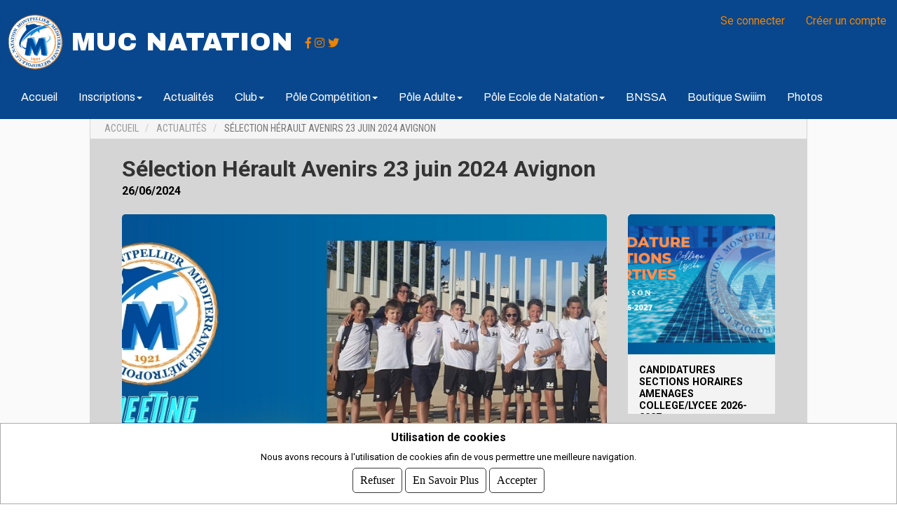

--- FILE ---
content_type: text/html; charset=UTF-8
request_url: https://muc-natation.comiti-sport.fr/actualite/slection-hrault-avenirs-23-juin-2024-avignon
body_size: 387820
content:
<!doctype html>
<html lang="fr">
  <head>
        <meta charset="UTF-8">
    <meta name="viewport" content="width=device-width, initial-scale=1">
    <meta http-equiv="cache-control" content="no-cache"/>
              <link rel="stylesheet" href="/build/css/comiti.msrccom.css" />
      <link rel="stylesheet" href="/build/css/comiti.cookieBarBis.css" />
      <link rel="stylesheet" href="/build/css/jquery-ui/jquery-ui-1.10.4.css" />
      <link rel="stylesheet" href="/build/css/baguetteBox.min.css" />
      <link rel="stylesheet" href="https://fonts.googleapis.com/css?family=Archivo+Black"/>      <link rel="stylesheet" href="https://fonts.googleapis.com/css?family=Archivo"/>      <link rel="stylesheet" href="/build/css/comiti.dynamic.php?param=[base64]" type="text/css" media="all"/>
      <link rel="stylesheet" href="https://fonts.googleapis.com/css?family=Roboto:400,300,500,700|Roboto+Condensed:400,700,300"/>
      <link rel="stylesheet" href="/build/css/comiti.newFront.css"/>
      <link rel="stylesheet" href="/build/css/comiti.shop.css"/>
      <link rel="stylesheet" href="/build/css/comiti.carousel.crowdfunding.css"/>
      <link rel="stylesheet" href="/build/css/comiti.albumGalerie.css"/>
      <link rel="stylesheet" href="/build/css/hover-min.d00e8989.css"/>
      <link rel="stylesheet" href="/build/css/slick.e10ae3b9.css"/>
      <link rel="stylesheet" href="/build/css/slick-theme.f86563a9.css"/>
      <link rel="stylesheet" href="/build/css/owl.carousel.min.css"/>
      <link rel="stylesheet" href="/build/css/owl.theme.default.min.f41642bd.css"/>
      <link rel="stylesheet" href="/build/css/animate.dbb79879.css"/>
      <link rel="stylesheet" href="/build/css/buttons.e332d552.css"/>
      <link rel="stylesheet" href="/build/css/jquery.parallaxer.min.css"/>
      <link rel="stylesheet" href="https://use.fontawesome.com/releases/v5.5.0/css/all.css" integrity="sha384-B4dIYHKNBt8Bc12p+WXckhzcICo0wtJAoU8YZTY5qE0Id1GSseTk6S+L3BlXeVIU" crossorigin="anonymous">
      <link rel="stylesheet" href="/build/css/comiti.site.css"/>
      <link rel="stylesheet" href="/build/css/comiti.navbar-site.css"/>
      <link rel="stylesheet" href="/build/css/comiti.userProfil.css"/>
        <link rel="icon" type="image/x-icon" href="/build/favicon.ico"/>
    <link rel="apple-touch-icon" href="/build/images/comiti_logo_register_back.png"/>
    <link rel="manifest" href="/build/manifest.json">
          <title>
                              Sélection Hérault Avenirs 23 juin 2024 Avignon - MUC Natation
                        </title>
          
  </head>
  <body role="document">
          <body class="html front not-logged-in no-sidebars page-node">
                  <p id="skip-link">
            <a href="#main-menu" class="element-invisible element-focusable">Jump to navigation</a>
          </p>
                      <!-- Suppresion de la class wrapper -->
            <div class="">

              <div class="header-top">
			                  <div class="row">
                  <div class="col-md-12 hide_wpa">
    <div class="region region-top">
        <div id="block-menu-block-1" class="block block-menu-block first last odd first last odd" role="navigation">
            <div class="menu-block-wrapper menu-block-1 menu-name-menu-top-menu parent-mlid-0 menu-level-1">
                <div class="center">
                    <div class="site-name-club nav navbar-nav align-flex" style="">
                        <div class="img-club" style="margin:10px">
                            <a href="/" title="Accueil" rel="home">
                                <img style="position:relative;z-index:1000" class="img-club logo-club" src="/uploads/club/logos/63750d5f304b0211e9bc80737fd264d641d549ab.png" alt="Accueil" />
                            </a>
                        </div>
                            <div class="name-club">
                                <a class="user-name animated fadeInLeftBig" href="/" title="Accueil" rel="home" style="font-size:2.3em">
                                                                            MUC NATATION
                                                                    </a>
                            </div>
                                                                <div class="social animated fadeInDownBig">
                                                                                                                                    <a class="hvr-float inline-info-social" href="https://www.facebook.com/profile.php?id=61566351658278">
                                                    <i class="fab fa-facebook-f"></i>
                                                </a>
                                                                                                                                                                                <a class="hvr-float inline-info-social" href="https://www.instagram.com/3mucmarlinsnatation/" title="MUC Natation sur Instagram" target="_blank">
                                                    <i class="fab fa-instagram"></i>
                                                </a>
                                                                                                                                                                                <a class="hvr-float inline-info-social" href="https://twitter.com/3muc_natation">
                                                    <i class="fab fa-twitter"></i>
                                                </a>
                                                                                                                                                                </div>
                                                                        </div>
                    <ul class="nav navbar-nav pull-right">
                                                    <li class="profil">
                                <a href="/login" class="menu__link menu__link">Se connecter</a>
                            </li>
                            <li class="profil">
                                <a href="/senregistrer" class="menu__link menu__link">Créer un compte</a>
                            </li>
                                                </ul>
                </div>
            </div>
        </div>
    </div>
</div>
<div class="header-top hide_wpa_phone sticky-navbar">
    <div class="region region-top">
        <div id="block-menu-block-1" class="block block-menu-block first last odd first last odd" role="navigation">
            <div class="menu-block-wrapper menu-block-1 menu-name-menu-top-menu parent-mlid-0 menu-level-1">
                <div class="center">
                    <div class="site-name-club nav" style="">
                                    <div class="header-main">
                    <link href="https://fonts.googleapis.com/css2?family=Rozha+One&display=swap" rel="stylesheet">
<label style="padding-left:1em" id="menu-btn" for="menu-control" class="hamburger">
	<i class="bar1 color-menu-pwa"></i>
	<i class="bar2 color-menu-pwa"></i>
	<i class="bar3 color-menu-pwa"></i>
</label>
<input type="checkbox" id="menu-control" class="menu-control">
<aside class="sidebar">
	<nav class="sidebar__menu">
									<a class="title-sidebar-pwa">Inscriptions</a>
							<a class="txt-sidebar-pwa dropdown-txt" href="/activites/school"><i class="pad-r2 fa fa-caret-right caret-navbar-pwa" aria-hidden="true"></i>Activités annuelles</a>
													<a class="txt-sidebar-pwa dropdown-txt" href="/activites/stage"><i class="pad-r2 fa fa-caret-right caret-navbar-pwa" aria-hidden="true"></i>Stages Vacances Scolaires</a>
													<a class="txt-sidebar-pwa dropdown-txt" href="/activites/event"><i class="pad-r2 fa fa-caret-right caret-navbar-pwa" aria-hidden="true"></i>Événements</a>
											
		
							
		
																	<a class="title-sidebar-pwa" href='/actualites'><i class="pad-r2 fa fa-caret-right caret-navbar-pwa" aria-hidden="true"></i>Actualités</a>
																<a class="title-sidebar-pwa" aria-haspopup="true" aria-expanded="false">Club</a>
											<a class="txt-sidebar-pwa dropdown-txt" href='/actualite/prsentation-club'><i class="pad-r2 fa fa-caret-right caret-navbar-pwa" aria-hidden="true"></i>Présentation</a>
											<a class="txt-sidebar-pwa dropdown-txt" href='/actualite/histoire'><i class="pad-r2 fa fa-caret-right caret-navbar-pwa" aria-hidden="true"></i>Histoire</a>
											<a class="txt-sidebar-pwa dropdown-txt" href='/bureau'><i class="pad-r2 fa fa-caret-right caret-navbar-pwa" aria-hidden="true"></i>Organigramme</a>
											<a class="txt-sidebar-pwa dropdown-txt" href='/partenaires'><i class="pad-r2 fa fa-caret-right caret-navbar-pwa" aria-hidden="true"></i>Partenaires</a>
																					<a class="title-sidebar-pwa" aria-haspopup="true" aria-expanded="false">Pôle Compétition</a>
											<a class="txt-sidebar-pwa dropdown-txt" href='https://muc-natation.comiti-sport.fr/actualite/groupes-competition'><i class="pad-r2 fa fa-caret-right caret-navbar-pwa" aria-hidden="true"></i>Groupes Compétition</a>
											<a class="txt-sidebar-pwa dropdown-txt" href='/actualite/groupe-section-sport-tude-espoirs'><i class="pad-r2 fa fa-caret-right caret-navbar-pwa" aria-hidden="true"></i>Section Sport-Étude</a>
											<a class="txt-sidebar-pwa dropdown-txt" href='/activites/school'><i class="pad-r2 fa fa-caret-right caret-navbar-pwa" aria-hidden="true"></i>Inscriptions</a>
											<a class="txt-sidebar-pwa dropdown-txt" href='/actualite/travaux'><i class="pad-r2 fa fa-caret-right caret-navbar-pwa" aria-hidden="true"></i>Officiels</a>
																					<a class="title-sidebar-pwa" aria-haspopup="true" aria-expanded="false">Pôle Adulte</a>
											<a class="txt-sidebar-pwa dropdown-txt" href=''><i class="pad-r2 fa fa-caret-right caret-navbar-pwa" aria-hidden="true"></i>Apprentissage</a>
											<a class="txt-sidebar-pwa dropdown-txt" href=''><i class="pad-r2 fa fa-caret-right caret-navbar-pwa" aria-hidden="true"></i>Perfectionnement</a>
																					<a class="title-sidebar-pwa" aria-haspopup="true" aria-expanded="false">Pôle Ecole de Natation</a>
											<a class="txt-sidebar-pwa dropdown-txt" href='/activites/school'><i class="pad-r2 fa fa-caret-right caret-navbar-pwa" aria-hidden="true"></i>Activités Enfants Ados</a>
											<a class="txt-sidebar-pwa dropdown-txt" href=''><i class="pad-r2 fa fa-caret-right caret-navbar-pwa" aria-hidden="true"></i>Piscine Ephémère été 2025</a>
											<a class="txt-sidebar-pwa dropdown-txt" href='/activites/stage'><i class="pad-r2 fa fa-caret-right caret-navbar-pwa" aria-hidden="true"></i>Stage vacance</a>
											<a class="txt-sidebar-pwa dropdown-txt" href='/activites/event'><i class="pad-r2 fa fa-caret-right caret-navbar-pwa" aria-hidden="true"></i>Test de niveau pré-inscriptions</a>
											<a class="txt-sidebar-pwa dropdown-txt" href='/activites/school'><i class="pad-r2 fa fa-caret-right caret-navbar-pwa" aria-hidden="true"></i>Eau Libre</a>
																					<a class="title-sidebar-pwa" href='Informations BNSSA 2026'><i class="pad-r2 fa fa-caret-right caret-navbar-pwa" aria-hidden="true"></i>BNSSA </a>
																<a class="title-sidebar-pwa" href='https://www.swiiim.fr/produits-clubs/3muc-natation/'><i class="pad-r2 fa fa-caret-right caret-navbar-pwa" aria-hidden="true"></i>Boutique Swiiim</a>
																<a class="title-sidebar-pwa" href='/medias'><i class="pad-r2 fa fa-caret-right caret-navbar-pwa" aria-hidden="true"></i>Photos</a>
									
	</nav>

			<ul class="sidebar__social" style="margin-bottom:unset">
							<li>
											<a class="hvr-float inline-info-social" href="https://www.facebook.com/profile.php?id=61566351658278">
							<i class="fab fa-facebook-f"></i>
						</a>
									</li>
							<li>
											<a class="hvr-float inline-info-social" href="https://www.instagram.com/3mucmarlinsnatation/" title="MUC Natation sur Instagram" target="_blank">
							<i class="fab fa-instagram"></i>
						</a>
									</li>
							<li>
											<a class="hvr-float inline-info-social" href="https://twitter.com/3muc_natation">
							<i class="fab fa-twitter"></i>
						</a>
									</li>
					</ul>
	
	<ul style="margin-top:unset" class="sidebar__social">
		<li class="img-club center">
			<div class="small">
				2026&nbsp;©&nbsp;Comiti -
				<a style="color:black;display:unset;padding:unset" href="http://comiti-sport.com/cgv/" target="_blank">CGVU</a>
			</div>
		</li>
	</ul>
</aside>
 <nav class="access-bar">
        <ul class="access-bar-nav">
            <li>
			                <a class="link-home-pwa" href="/"><div class="icon home-pwa"></div><span class="space-icon">Accueil</span></a>
                        </li>
						                        <li>
			                <a class="link-contact-pwa" href="/contact"><div class="icon contact-pwa"></div><span class="space-icon">Contact</span></a>
        	            </li>
            <li>
							                <a class="link-cart-pwa" href="/panier"><div class="icon cart-pwa"></div><span class="space-icon">Panier</span></a>
            	                        </li>
        </ul>
        
    </nav>
	<style>
svg{
	fill: #27ae60;
}
	</style>
                    </div>
                    <div class="flex-navbar">
                    <span style="display:flex;align-items:center" class="">
                        <a class="user-name animated fadeInLeftBig" href="/" title="Accueil" rel="home" style="font-size:1.5em">
                                                            MUC NATATION
                                                    </a>
                        <a style="padding: 0 1em 0 0;" href="/" title="Accueil" rel="home">
                            <img style="position:relative;z-index:1000" class="img-club logo-club-pwa" src="/uploads/club/logos/63750d5f304b0211e9bc80737fd264d641d549ab.png" alt="Accueil" />
                        </a>
                    </span>
                    </div>
                
                                        </div>


                    <nav class="overflow-nav navbar-site">
                                                    <div class="overflow-nav__holder_logout">
                            <ul class="overflow-nav__list">
                                <li><a href="/login" class="username overflow-nav__item">Se connecter</a></li>
                                <li><a href="/senregistrer" class="username overflow-nav__item">Créer un compte</a></li>
                            </ul>
                        </div>
                                                </nav>
                </div>
            </div>
        </div>
    </div>
</div>
<style>
.fadeInLeftBig{
    animation-duration: 2s;
}
.fadeInDownBig{
    animation-duration: 2s;
}
 @media only screen and (max-width: 650px) {
 .hide_long_club_name{
    display: none !important;
}
 }
 @media only screen and (min-width: 650px) {
 .hide_short_club_name{
    display: none !important;
}
 }
 @media only screen and (max-width: 991px) {
 .hide_wpa{
    display: none
}
 }
  @media only screen and (min-width: 991px) {
 .hide_wpa_phone{
    display: none
}
 }
 .flex-navbar{
    display: flex;
    justify-content: flex-end;
    align-items: center;
 }
 .sticky-navbar{
    position:fixed;
    top:0;
    left:0;
    width:100%;
    z-index:100;
 }
 .logo-club-pwa {
  border: 0;
  -ms-interpolation-mode: bicubic;
  vertical-align: bottom;
  max-width: auto;
  max-height: 70px;
  height: auto;
  width: auto;
  padding-top: 10px;
  padding-bottom: 10px;
}

.overflow-nav {
	overflow-x:auto;
	border-bottom:1px solid #efefef;
    display:flex;
	
}

.overflow-nav::-webkit-scrollbar {
		height:7px;
	}

.overflow-nav::-webkit-scrollbar-track {
		background-color:#efefef;
	}

.overflow-nav::-webkit-scrollbar-thumb {
		background-color:#ccc;
	}

.overflow-nav__holder {
		margin:0 auto;
		display:block;
		text-align:center;
        display: flex;
        height: 50px;
	}
.overflow-nav__holder_logout{
		margin:0 auto;
		display:block;
		text-align:center;
        display: flex;
        height: 50px;
        justify-content:center
	}

.overflow-nav__list {
		display:inline-flex;
		width:auto;
		padding:0;
		margin:0;
		list-style:none;
        align-items: center;
	}
.overflow-nav__list > li{
		white-space: nowrap;
        border-radius: 20px;
        padding-right: ;
        margin: 0 5px;
	}
.overflow-nav__list > li > a{
		font-size:0.8em;
        font-weight: 400;
	}

.overflow-nav__item {
		display:block;
		margin:0 10px;
		padding:25px 10px;
		color:#999;
		font-size:0.935em;
		text-decoration:none;
		text-transform:uppercase;
		transition:all 0.2s ease;
	}

.overflow-nav__item:hover,
	.overflow-nav__item--is-active {
		color:#000;
	}
</style>

                </div>
              </div>
              <div style="" class=" hide_wpa header-moveaway">
                <div class="header-main">
                  <nav class="navbar navbar-site navbar-default banner" style="border-radius:0px">
  <div class="">
    <!-- Brand and toggle get grouped for better mobile display -->
    <div class="navbar-header">
      <button type="button" class="navbar-toggle collapsed" data-toggle="collapse" data-target="#bs-example-navbar-collapse-1" aria-expanded="false">
        <span class="sr-only">Toggle navigation</span>
        <span class="icon-bar"></span>
        <span class="icon-bar"></span>
        <span class="icon-bar"></span>
      </button>
      <a id="nav-brand" class="navbar-brand" href="/">
        <i class="fas fa-home"></i>
      </a>
    </div>

    <!-- Collect the nav links, forms, and other content for toggling -->
    <div class="collapse navbar-collapse" id="bs-example-navbar-collapse-1">
            
      <ul class="nav navbar-nav navbar-nav-primary entry-baseline">

                <li id="home" class="barnav-site barnav mb10">
          <a href="/">Accueil</a>
        </li>

                
                
                                                                                                                                                                                                                                                                                                                                                                                                                                                                                              <li class="mb10 m-r-l-15 dropdown-navbar dropdown barnav barnav-site">
            <a href="#" class="dropdown-toggle" data-toggle="dropdown" role="button" aria-haspopup="true" aria-expanded="false">Inscriptions<span class="caret"></span></a>
            <ul class="dropdown-menu" style="margin-top:4px;">
                <li class="">
                  <a class="dropdown-txt" href="/activites/calendar">Calendrier</a>
                </li>
                              <li class="">
                  <a class="dropdown-txt" href="/activites/school">Activités annuelles</a>
                </li>
                                                          <li class="">
                  <a class="dropdown-txt" href="/activites/stage">Stages Vacances Scolaires</a>
                </li>
                                                          <li class="">
                  <a class="dropdown-txt" href="/activites/event">Événements</a>
                </li>
                                                        </ul>
          </li>
        
                
                
                
                
                
                                         
      <li class="mb10 m-r-l-15 dropdown-navbar dropdown barnav barnav-site">
        <a class="" href='/actualites'>Actualités</a>
      </li>
        
      <li class="mb10 dropdown-navbar dropdown barnav barnav-site">
        <a class="dropdown-toggle" data-toggle="dropdown" role="button" aria-haspopup="true" aria-expanded="false">Club<span class="caret"></span></a>
        <ul class="m-r-l-15 dropdown-menu" style="margin-top: 4px;">
                      <li class="">
              <a class="dropdown-txt" href='/actualite/prsentation-club'>Présentation</a>
            </li>
                      <li class="">
              <a class="dropdown-txt" href='/actualite/histoire'>Histoire</a>
            </li>
                      <li class="">
              <a class="dropdown-txt" href='/bureau'>Organigramme</a>
            </li>
                      <li class="">
              <a class="dropdown-txt" href='/partenaires'>Partenaires</a>
            </li>
                  </ul>
      </li>
        
      <li class="mb10 dropdown-navbar dropdown barnav barnav-site">
        <a class="dropdown-toggle" data-toggle="dropdown" role="button" aria-haspopup="true" aria-expanded="false">Pôle Compétition<span class="caret"></span></a>
        <ul class="m-r-l-15 dropdown-menu" style="margin-top: 4px;">
                      <li class="">
              <a class="dropdown-txt" href='https://muc-natation.comiti-sport.fr/actualite/groupes-competition'>Groupes Compétition</a>
            </li>
                      <li class="">
              <a class="dropdown-txt" href='/actualite/groupe-section-sport-tude-espoirs'>Section Sport-Étude</a>
            </li>
                      <li class="">
              <a class="dropdown-txt" href='/activites/school'>Inscriptions</a>
            </li>
                      <li class="">
              <a class="dropdown-txt" href='/actualite/travaux'>Officiels</a>
            </li>
                  </ul>
      </li>
        
      <li class="mb10 dropdown-navbar dropdown barnav barnav-site">
        <a class="dropdown-toggle" data-toggle="dropdown" role="button" aria-haspopup="true" aria-expanded="false">Pôle Adulte<span class="caret"></span></a>
        <ul class="m-r-l-15 dropdown-menu" style="margin-top: 4px;">
                      <li class="">
              <a class="dropdown-txt" href=''>Apprentissage</a>
            </li>
                      <li class="">
              <a class="dropdown-txt" href=''>Perfectionnement</a>
            </li>
                  </ul>
      </li>
        
      <li class="mb10 dropdown-navbar dropdown barnav barnav-site">
        <a class="dropdown-toggle" data-toggle="dropdown" role="button" aria-haspopup="true" aria-expanded="false">Pôle Ecole de Natation<span class="caret"></span></a>
        <ul class="m-r-l-15 dropdown-menu" style="margin-top: 4px;">
                      <li class="">
              <a class="dropdown-txt" href='/activites/school'>Activités Enfants Ados</a>
            </li>
                      <li class="">
              <a class="dropdown-txt" href=''>Piscine Ephémère été 2025</a>
            </li>
                      <li class="">
              <a class="dropdown-txt" href='/activites/stage'>Stage vacance</a>
            </li>
                      <li class="">
              <a class="dropdown-txt" href='/activites/event'>Test de niveau pré-inscriptions</a>
            </li>
                      <li class="">
              <a class="dropdown-txt" href='/activites/school'>Eau Libre</a>
            </li>
                  </ul>
      </li>
        
      <li class="mb10 m-r-l-15 dropdown-navbar dropdown barnav barnav-site">
        <a class="" href='Informations BNSSA 2026'>BNSSA </a>
      </li>
        
      <li class="mb10 m-r-l-15 dropdown-navbar dropdown barnav barnav-site">
        <a class="" href='https://www.swiiim.fr/produits-clubs/3muc-natation/'>Boutique Swiiim</a>
      </li>
        
      <li class="mb10 m-r-l-15 dropdown-navbar dropdown barnav barnav-site">
        <a class="" href='/medias'>Photos</a>
      </li>
            
      </ul>
    </div>
    <!-- /.navbar-collapse -->
  </div>
  <!-- /.container-fluid -->
</nav>

                </div>
              </div>
              
              <div class="main">
                <!-- Suppression de la class site-page -->
                <div class="header-margin-pwa" role="main" style="background-color:#fafafa;">

					
					
                
                <div class="site-content">
                  <div class="">
                                        <div id="ariane" class="fil-ariane">
    <ol class="breadcrumb">
        <li><a href="/">Accueil</a></li>
                    <li class="">
                <a href="/actualites">                    Actualités
                </a>            </li>
                    <li class="active">
                                    Sélection Hérault Avenirs 23 juin 2024 Avignon
                            </li>
            </ol>
</div>    
    <div class="col-md-12">
        <div class="view-content actualite">
            <div class="list-news" style="margin:20px 0 30px 0;">
                <div class="mb20 col-md-12">
                    <span class="title-news">Sélection Hérault Avenirs 23 juin 2024 Avignon</span>
                    <br>
                    <span class="date-news">26/06/2024</span>
                </div>
            </div>
        </div>
    </div>
    <div class="col-md-12">
        <div class="col-lg-9 col-md-8 col-sm-12 col-xs-12">
            <div class="mb20 view-content actualite txt-justify">
                <img class="mb20 img-club-custom" src="/uploads/news/ddbee53f81eff8398bb55535528ec604db851870.jpg">
                <p>Ad&egrave;le PEREZ et Gaspard MASSIF &eacute;taient retenus en s&eacute;lection H&eacute;rault Avenirs ce dimanche 23 juin &agrave; Avignon suite &agrave; leurs brillants r&eacute;sultats lors de la finale du natathlon fin mai. Accompagn&eacute;s de Loic, coach des avenirs dans le staff de l'H&eacute;rault, ce fut une belle exp&eacute;rience pour eux, et l'occasion de se confronter aux meilleurs nageurs de leur cat&eacute;gorie d'age en r&eacute;gion PACA.</p>
<p>F&eacute;licitations &agrave; tous les deux.</p>
<p style="text-align: center;"><img title="facebook_1719494074097_7212080872962542848.jpg" src="[data-uri]" alt="" width="800" height="489" /></p>
            </div>
        </div>
        <div class="col-lg-3 col-md-4 col-sm-12 col-xs-12">
            <div class="view-content actualite">
                <div class="list-news">
                                                                            <div class="mb30" style="">
                                                    <div class="views-row views-row-1 views-row-odd views-row-first">
                                <div class="padder">
                                    <div class="views-field views-field-field-picto">    
                                        <div class="field-content"></div>
                                    </div>
                                    <div class="views-field" >    
                                        <div class="bloc-img">
                                        <a href="/actualite/candidatures-sections-horaires-amenages-college-lycee-2026-2027">
                                            <img class="img-responsive-news-col" src="/uploads/news/a4c4cd6b34af988ef854e86bb9275ecbd6eacb47.png"alt="CANDIDATURES SECTIONS HORAIRES AMENAGES COLLEGE/LYCEE 2026-2027" width="265" height="155" alt="">
                                        </a>
                                        </div>
                                    </div>
                                                                        <div class="views-field views-field-title bloc-title-news-col bloc-title">    
                                        <span class="field-content">
                                            <a class="" href="/actualite/candidatures-sections-horaires-amenages-college-lycee-2026-2027">
                                            CANDIDATURES SECTIONS HORAIRES AMENAGES COLLEGE/LYCEE 2026-2027</a>
                                            <span class="info-news" style="font-size:0.8em;font-weight:bold">31/01/2026</span>
                                            <br>
                                        </span>
                                        <br>
                                    </div>
                                </div>
                            </div>
                        </div>
                                                                                                        <div class="mb30" style="">
                                                    <div class="views-row views-row-2 views-row-even ">
                                <div class="padder">
                                    <div class="views-field views-field-field-picto">    
                                        <div class="field-content"></div>
                                    </div>
                                    <div class="views-field" >    
                                        <div class="bloc-img">
                                        <a href="/actualite/assemble-gnrale-du-muc">
                                            <img class="img-responsive-news-col" src="/uploads/news/6e7398e64d172ea9d06c0d2b54d277dbb807d5b9.png"alt="Assemblée générale du MUC" width="265" height="155" alt="">
                                        </a>
                                        </div>
                                    </div>
                                                                        <div class="views-field views-field-title bloc-title-news-col bloc-title">    
                                        <span class="field-content">
                                            <a class="" href="/actualite/assemble-gnrale-du-muc">
                                            Assemblée générale du MUC</a>
                                            <span class="info-news" style="font-size:0.8em;font-weight:bold">07/01/2026</span>
                                            <br>
                                        </span>
                                        <br>
                                    </div>
                                </div>
                            </div>
                        </div>
                                                                                                                                    <div class="center mb30">
                                                                                    <a class="inline-info" href="https://www.facebook.com/profile.php?id=61566351658278">
                                    <img class="hvr-float" src="/build/images/default-img-activity/facebook.png"/>
                                </a>
                                                                                                                <a class="inline-info" href="https://www.instagram.com/3mucmarlinsnatation/" title="MUC Natation sur Instagram" target="_blank">
                                    <img class="hvr-float" src="/build/images/default-img-activity/instagram.png"/>
                                </a>
                                                                                                                <a class="inline-info" href="https://twitter.com/3muc_natation">
                                    <img class="hvr-float" src="/build/images/default-img-activity/twiter.png"/>
                                </a>
                                                                            <a class="inline-info" href="/contact">
                            <img class="hvr-float" src="/build/images/default-img-activity/contact.png"/>
                        </a>
                    </div>
                                            </div>
        </div>
    </div>

    
    
    
    
    
    
    
    
    
    
    
    
    
    
    
    
    
    
 <style>
    .actualite > p > img {
        max-width: 100% !important;
        height: auto !important;
    }
    .actualite > p > em > img {
        max-width: 100% !important;
        height: auto !important;
    }
    .actualite > p > span > strong > img {
        max-width: 100% !important;
        height: auto !important;
    }
    .button_slide {
    color: #FFF;
    border-radius: 5px;
    padding: 18px 18px;
    display: inline-block;
    font-size: 13px;
    box-shadow: inset 0 0 0 0 #4B6784;
    -webkit-transition: ease-out 0.4s;
    -moz-transition: ease-out 0.4s;
    transition: ease-out 0.4s;
    background: #353535;
    }
    .slide_down:hover {box-shadow: inset 0 100px 0 0 #4B6784;}
    .button-text-shop{background: black;padding: 10px;border-radius: 5px;  box-shadow: inset 0 0 0 0 #D80286;
  -webkit-transition: ease-out 0.4s;
  -moz-transition: ease-out 0.4s;
  transition: ease-out 0.4s;}
    .description-news{line-height: 1.5em;font-size:0.8em;display:block}
    .list-news a {font-family: 'Roboto', sans-serif;font-weight: bold;}
    .title-news {font-family: 'Roboto', sans-serif;font-weight: bold;font-size:2em}
    .date-news {font-family: 'Roboto', sans-serif;font-weight: bold;font-size:1em}
    .bloc-title-news::before{background: #282828 !important;}
    .bloc-title-news-col::before{background: #282828 !important;}
    .list-news .padder:hover .info-news {color:white;}
    .field-content-title > a > i{padding: 0px 10px 0px 0px;position: relative;bottom: 3px;}
    .info-news {position:relative;}
    .view3 {width: auto; height: 200px; min-width: 300px;}
    .news-content {height: 150px;overflow: hidden;padding: 5px;}
    .bloc-img {border-radius: 5px 5px 0 0;overflow: hidden;}
    .bloc-img > a {width:100%;}
    .bloc-title {border-radius: 0 0 5px 5px;}
    .bloc-title-news-col{overflow: hidden;height: 80px !important;}
    .views-field-field-picture{border-color: #cccccc !important;}
    .list-news .padder a{color: black;}
    .txt-justify > #bannerR{text-align:justify;text-justify:distribute;}
    .img-club-custom {
    width: 100%;
    max-height: 430px;
    object-fit: cover;
    object-position: center;
    border-radius: 5px;
}           
        </style>

                  </div>
                </div>

                                </div>
              </div>
            </div>
            <div id="bottom" class="footer footer-site  footer-pad" style="z-index:0;height:auto">
                            <div class="">
                <div id="box-footer_logo" class="boxes-box">
                  <div class="boxes-box-content">
                                          <div class="col-md-4 mb40">
                                            <span class="field-footer-title">
                          <span class="bold">Dernières Actualités</span>
                          <hr>
                                                                                    <div class="">
                                <div class="views-field views-field-title mb20">

                                                                    <span class="field-footer-title">
                                    <a href="/actualite/candidatures-sections-horaires-amenages-college-lycee-2026-2027">CANDIDATURES SECTIONS HORAIRES AMENAGES COLLEGE...</a>
                                  </span>
                                  <br>
                                  <span class="field-content-date">
                                    <span style="font-size:0.7em;font-weight:bold">31/01/2026</span>
                                  </span>
                                  <br>
                                  <span class="center txt-link-footer">
                                    <a href="/actualite/candidatures-sections-horaires-amenages-college-lycee-2026-2027" class="custom-btn-news-details">En savoir plus</a>
                                  </span>
                                </div>
                              </div>
                                                                                                                <div class="">
                                <div class="views-field views-field-title mb20">

                                                                    <span class="field-footer-title">
                                    <a href="/actualite/assemble-gnrale-du-muc">Assemblée générale du MUC</a>
                                  </span>
                                  <br>
                                  <span class="field-content-date">
                                    <span style="font-size:0.7em;font-weight:bold">07/01/2026</span>
                                  </span>
                                  <br>
                                  <span class="center txt-link-footer">
                                    <a href="/actualite/assemble-gnrale-du-muc" class="custom-btn-news-details">En savoir plus</a>
                                  </span>
                                </div>
                              </div>
                                                                                                                <div class="">
                                <div class="views-field views-field-title mb20">

                                                                    <span class="field-footer-title">
                                    <a href="/actualite/coupe-de-france-des-dpartements-benjamins-21-et-22-12-25-dunkerque">Coupe de France des départements Benjamins 21 e...</a>
                                  </span>
                                  <br>
                                  <span class="field-content-date">
                                    <span style="font-size:0.7em;font-weight:bold">23/12/2025</span>
                                  </span>
                                  <br>
                                  <span class="center txt-link-footer">
                                    <a href="/actualite/coupe-de-france-des-dpartements-benjamins-21-et-22-12-25-dunkerque" class="custom-btn-news-details">En savoir plus</a>
                                  </span>
                                </div>
                              </div>
                                                                                                                                                                                                                                                                                                                                                                                                                                                                                                                                                                                                                                                                                                                                                                                                                                                                                                                                                                                                                                                                                                                                                                                                                                                                                                                                                                                                                                                                                                                                                                                                                                                                                                                                                                                                                                                                                                                                                                                                                                                                                                                                                                                                                                                                                                                                                                                                                                                                                                                                                                                                                                                                                                                                                                                                                                                                                                                                                                                                                                                                                                                                                                                                                                                                                                                                                                                                                                                                                                                                                                                                                                                                                                                                                                                                                                                                                                                                                                                                                                                                                                                                                                                                                                                                                                                                                                                                                                                                                                                                                                                                                                                                                                                                                                                                                                                                                                                                                                                                                                                                                                                                                                                                                                                                                                                                                                                                                                                                                                                                                                                                                                                                                                                                                                                                                                                                                                                                                                                                                                                                                                                                                                                                                                                                                                                                                                                                                                                                                                                                                                                                                                                                                                                                                                                                                                                                                                                                                                                                                                                                                                                                                                                                                                                                                                                                                                                                                                                                                                                                                                                                                                                                                                                                                                                                                                                                                                                                                                                                                                                                                                                                                                                                                                                                                                                                                                                                                                                                                                                                                                                                                                                                                                                                                                                                                                                                                                                                                                                                                                                                                                                                                                                                                                                                                                                                                                                                                                                                                                                                                                                                                                                                                                                                                                                                                                                                                                                                                                                                                                                                                                                                                                                                                                                                                                                                                                                                                                                                                                                                                                                                                                                                                                                                                                                                                                                                                                                                                                                                                                                                                                                                                                                                                                                                                                                                                                                                                                                                                                                                                                                                                                                                                                                                                                                                                                                                                                                                                                                                                                                                                                                                                                                                                                                                                                                                                                                                                                                                                                                                                                                                                                                                                                                                                                                                                                                                                                                                                                                                                                                                                                                                                                                                                                                                                                                                                                                                                                                                                                                                                                                                                                                                                                                                                                                                                                                                                                                                                                                                                                                                                                                                                                                                                                                                                                                                                                                                                                                                                                                                                                                                                                                                                                                                                                                                                                                                                                                                                                                                                                                                                                                                                                                                                                                                                                                                                                                                                                                                                                                                                                                                                                                                                                                                                                                                                                                                                                                                                                                                                                                                                                                                                                                                                                                                                                                                                                                                                                                                                                                                                                                                                                                                                                                                                                                                                                                                                                                                                                                                                                                                                                                                                                                                                                                                                                                                                                                                                                                                                                                                                                                                                                                                                                                                                                                                                                                                                                                                                                                                                                                                                                                                                                                                                                                                                                                                                                                                                                                                                                                                                                                                                                                                                                                                                                                                                                                                                                                                                                                                                                                                                                                                                                                                                                                                                                                                                                                                                                                                                                                                                                                                                                                                                                                                                                                                                                                                                                                                                                                                                                                  </span>
                        </div>
                                                      <div class="col-md-4 mb40">
                                                          <span class="field-footer-title">
                                  <span class="bold">Galerie</span>
                                  <hr>
                                  <div class="col-md-12 centered">
                                    <div class="col-md-12 col-sm-12 col-xs-12">
                                      <div class="slider-galery mb20">
          <div class="mrl">
        <div class="slide zoom"><img class="img-responsive-galery" src="/uploads/album/344/9138a515e229dcbf5bac6a1bba3b0efde13ae295.jpeg"/></div>
      </div>
          <div class="mrl">
        <div class="slide zoom"><img class="img-responsive-galery" src="/uploads/album/344/3de1f30ea0c46ec29f390967b1899f9babbd5d09.jpeg"/></div>
      </div>
          <div class="mrl">
        <div class="slide zoom"><img class="img-responsive-galery" src="/uploads/album/344/3ad6e2bb75e5f94595fd9fbd09d7d4bbc474c028.jpeg"/></div>
      </div>
          <div class="mrl">
        <div class="slide zoom"><img class="img-responsive-galery" src="/uploads/album/344/33899ad951ddff2beaef6f5ee0b5cc9b8e8def1b.jpeg"/></div>
      </div>
          <div class="mrl">
        <div class="slide zoom"><img class="img-responsive-galery" src="/uploads/album/344/1d8aa1f25e6aec0e43032c4f4e1aefb66f360327.jpeg"/></div>
      </div>
          <div class="mrl">
        <div class="slide zoom"><img class="img-responsive-galery" src="/uploads/album/344/8d3a1e5f188b2dd0b4b1403318d44cd5c78bce0f.jpeg"/></div>
      </div>
    </div>
<style>
  .c-style {
    border: 20px solid white;
    background-color: white !important;
  }
  .slick-prev:before {
    position: absolute !important;
    font-family: 'Glyphicons Halflings';
    content: "\e079";
  }
  .slick-next:before {
    position: absolute !important;
    font-family: 'Glyphicons Halflings';
    content: "\e080";
  }
  .zoom {
    position: relative;
    z-index: 1;
    overflow: hidden;
  }
  .zoom img {
    -webkit-transform: scale(1);
    transform: scale(1);
    -webkit-transition: 0.3s ease-in-out;
    transition: 0.3s ease-in-out;
  }
  .zoom:hover img {
    -webkit-transform: scale(1.3);
    transform: scale(1.3);
  }
  .mrl {
    margin-right: 5px;
    margin-left: 5px;
  }
</style>
                                    </div>
                                  </div>
                                </span>
                              </div>
                                                                          <div class="col-md-4 mb40">
                                                                          <span class="field-footer-title">
                                          <span class="bold">Contact</span>
                                      </span>
                                      <hr>
                                      <div class="col-md-8">
                                        <span class="footer-club-contact" style="">
                                                                                      <div class="mb15">
                                              <i class="glyphicon glyphicon-map-marker" style="padding-bottom:5px;padding-right:10px"></i>MUC NATATION
                                              195 Avenue Jacques Cartier - Piscine Olympique Antigone</div>
                                                                                                                                <div class="mb15">
                                              <i class="glyphicon glyphicon-globe" style="padding-bottom:5px;padding-right:10px"></i>34000
                                              MONTPELLIER</div>
                                                                                                                                <div class="mb15">
                                              <i class="glyphicon glyphicon-earphone" style="padding-bottom:5px;padding-right:10px"></i>0467640972</div>
                                                                                                                                <div class="mb15 txt-link-footer">
                                              <i class="glyphicon glyphicon-envelope" style="padding-bottom:5px;padding-right:10px"></i>
                                              <a href="mailto:contact@muc-natation.org">contact@muc-natation.org</a>
                                            </div>
                                                                                          <div class="mb15 txt-link-footer">
                                                <i class="glyphicon glyphicon-envelope" style="padding-bottom:5px;padding-right:10px"></i>
                                                <a href="/contact">Formulaire de contact</a>
                                              </div>
                                                                                                                                                                        </span>
                                      </div>
                                      <div class="col-md-4 centered">
                                        <li class="img-club center">
                                            <a href="/" title="Accueil" rel="home">
                                                <img class="img-club logo-club" src="/uploads/club/logos/63750d5f304b0211e9bc80737fd264d641d549ab.png" alt="Accueil"/>
                                            </a>
                                          <div class="small">
                                            2026
                                            <br>© Comiti -
                                            <a href="http://comiti-sport.com/cgv/" target="_blank">CGVU</a>
                                            <div style="font-size:0.8em" class="center block-menu-footer">
                                              <span>Optimisé pour Chrome et Firefox</span></div>
                                          </div>
                                        </li>
                                      </div>
                                    </div>
                                  </div>
                                </div>
                              </div>

                            </div>
                            <style>
                             @media only screen and (max-width: 991px) {
                            .hide_wpa{
                                display: none
                            }
                            }
                            </style>
                                <div class="cookie-box">
        <p class="cookie-title" style='margin: 2px;'><b>Utilisation de cookies</b></p>
        <p class="cookie-description" style='margin: 2px;'>Nous avons recours à l'utilisation de cookies afin de vous permettre une meilleure navigation.</p>
        <div class="row">
            <div class="inline">
                <a class="inline btn btn-sm cookie-refuse">Refuser</a>
            </div>
            <div class="inline">
                <a class="inline btn btn-sm cookie-plus" href="/cookies">En savoir plus</a>
            </div>
            <div class="inline">
                <a class="inline btn btn-sm cookie-accept">Accepter</a>
            </div>
        </div>
    </div>
    <script>
        document.addEventListener("DOMContentLoaded", function (event) {
            $("a.cookie-accept").click(function () {
                $("div.cookie-box").hide();
                $.ajax({
                    type: "GET",
                    url: Routing.generate('user_cookies_accept'),
                    success: function (data) {
                    }
                });
            });
        });
        document.addEventListener("DOMContentLoaded", function (event) {
            $("a.cookie-refuse").click(function () {
                $("div.cookie-box").hide();
                $.ajax({
                    type: "GET",
                    url: Routing.generate('user_cookies_refuse'),
                    success: function (data) {
                    }
                });
            });
        });
    </script>

                            <div class="modal fade" id="modal" tabindex="-1" role="dialog" aria-labelledby="myModalLabel" aria-hidden="true">
	<div class="modal-dialog">
		<div class="modal-content">
									</div>
	</div>
</div>
                                                  
                        <script async="async" defer="defer" crossorigin="anonymous" src="https://connect.facebook.net/fr_FR/sdk.js"></script>

                        <script type="text/javascript" src="/bundles/fosjsrouting/js/router.js"></script>
                        <script src="/js/routing?callback=fos.Router.setData"></script>
                        <script type="text/javascript">
                          (function () {
                            function CustomEvent(event, params) {
                              params = params || {
                                bubbles: false,
                                cancelable: false,
                                detail: undefined
                              };
                              var evt = document.createEvent('CustomEvent');
                              evt.initCustomEvent(event, params.bubbles, params.cancelable, params.detail);
                              return evt;
                            };

                            CustomEvent.prototype = window.Event.prototype;
                            window.CustomEvent = CustomEvent;
                          })();
                        </script>
                                                  <script type="text/javascript" src="/build/js/external/jquery-3.2.1.min.ab588fda.js"></script>
                          <script type="text/javascript" src="/build/js/site/jquery.once.932498fd.js"></script>
                          <script type="text/javascript" src="/build/js/external/jquery-ui-1.10.4.min.3f4a25ba.js"></script>
                          <script type="text/javascript" src="/build/js/external/bootstrap.min.f01a2345.js"></script>
                          <script type="text/javascript" src="/build/js/external/bootstrap-select.min.122063d8.js"></script>
                          <script type="text/javascript" src="/build/js/external/jquery.validate.min.ea0fff0f.js"></script>
                          <script type="text/javascript" src="/build/js/site/drupal.e75123be.js"></script>
                          <script type="text/javascript" src="/build/js/site/jquery.magnific-popup.49f4dc1a.js"></script>
                          <script type="text/javascript" src="/build/js/site/fr_8dVO4lNAHzIhhtn28UWr8gS884JqFwe9Jzivz750x0E.c3e674b4.js"></script>
                          <script type="text/javascript" src="/build/js/site/match.83910e10.js"></script>
                          <script type="text/javascript" src="/build/js/site/underscore.60860550.js"></script>
                          <script type="text/javascript" src="/build/js/site/moment.min.0151a59c.js"></script>
                          <script type="text/javascript" src="/build/js/site/doT.min.7e44718b.js"></script>
                          <script type="text/javascript" src="/build/js/site/codebird.2ac7f1d6.js"></script>
                          <script type="text/javascript" src="/build/js/site/imagesloaded.pkgd.min.46065531.js"></script>
                          <script type="text/javascript" src="/build/js/site/masonry.pkgd.min.39874746.js"></script>
                          <script type="text/javascript" src="/build/js/site/owl.carousel.min.c4f8c1c5.js"></script>
                          <script type="text/javascript" src="/build/js/site/tipso.min.ce2e6545.js"></script>
                          <script type="text/javascript" src="/build/js/site/jquery.webui-popover.min.4a808689.js"></script>
                          <script type="text/javascript" src="/build/js/site/remodal.min.28de22b4.js"></script>
                          <script type="text/javascript" src="/build/js/comiti.customFormService.c815850b.js"></script>
                          <script type="text/javascript" src="/build/js/site/s-scripts.19883516.js"></script>
                          <script type="text/javascript" src="/build/js/comiti.dialog.9941bba3.js"></script>
                          <script type="text/javascript" src="/build/js/comiti.offer.c68aac03.js"></script>
                          <script type="text/javascript" src="/build/js/comiti.subscription.311e4da9.js"></script>
                          <script type="text/javascript" src="/build/js/front/init.95743983.js"></script>
                          <script type="text/javascript" src="/build/js/external/typeahead.jquery.96914db2.js"></script>
                          <script type="text/javascript" src="/build/js/front/comiti.villes-france.f36b70f6.js"></script>
                          <script type="text/javascript" src="/build/js/comiti.address.7b2ab8cd.js"></script>
                          <script type="text/javascript" src="/build/js/site/c-scripts.6d4235d6.js"></script>
                          <script type="text/javascript" src="/build/js/baguetteBox.min.ffd95d17.js"></script>
                          <script type="text/javascript" src="/build/js/comiti.newFront.43e63477.js"></script>
                          <script type="text/javascript" src="/build/js/jquery.parallaxer.min.c9725b9f.js"></script>
                          <script type="text/javascript" src="/build/js/slick.min.7c2fabf4.js"></script>
                          <script type="text/javascript" src="/build/js/jquery.scrollUp.min.53b823e7.js"></script>
                          <script>
                            window.fbAsyncInit = function () {
                              FB.init({appId: 'your-app-id', autoLogAppEvents: true, xfbml: true, version: 'v12.0'});
                            };
                          </script>
                          <div id="fb-root"></div>
                          <script>
                            $(document).ready(function () {
                              $('.owl-carousel-shop').owlCarousel({
                                nav: true,
                                autoplay: true,
                                autoplaySpeed: 1000,
                                loop:true, 
                                dots: false,
                                nav:false,
                                navText: [
                                  "<i class='fa fa-chevron-left'></i>", "<i class='fa fa-chevron-right'></i>"
                                ],
                                margin: 10,
                                responsive: {
                                  300: {
                                    items: 1
                                  },
                                  500: {
                                    items: 1
                                  },
                                  600: {
                                    items: 2
                                  },
                                  800: {
                                    items: 3
                                  },
                                  1185: {
                                    items: 1
                                  },
                                  1250: {
                                    items: 2
                                  },
                                  1500: {
                                    items: 2
                                  }
                                }
                              })
                            });
                          </script>
  <script>
    
	$(document).ready(function() {
	$( "#sortable" ).sortable({
		appendTo: document.body,
		axis: "y"
	});

	$('.qCategory').on('click', function(){
		var id = $(this).attr('id');
		$('.qCategDisplayed').each(function(){
			$(this).hide();
			$(this).removeClass('qCategDisplayed');
		})
		$('#titleLogo').attr('src', $('#logo' + id).attr('src'));
		$('#currentTitle').html($(this).attr('name'));

		if($(this).hasClass('primaryQCateg'))
			$('.indexQCategLink').fadeIn('slow');

		else if($(this).attr('parent') != undefined)
			$('#qCategLink' + $(this).attr('parent')).fadeIn('slow');

		$('.secondaryQCateg').each(function(){
			if($(this).attr('parent') == id){
				$(this).fadeIn();
				$(this).addClass('qCategDisplayed');
			}
		});
		$('.questionList').each(function(){
			if($(this).attr('qCateg') == id)
				$(this).fadeIn('slow');
		});

	});

	$('.previousQCategLink').on('click', function(){

		var id = $(this).attr('value');

		$(this).hide();

		$('.questionList').each(function(){
			$(this).hide();
		});

		$('.secondaryQCateg').each(function(){
			$(this).hide();
			$(this).removeClass('qCategDisplayed');
		});

		if(id == "-1"){
			resetFormQuestion()
		}
		else{

			$('.secondaryQCateg').each(function(){
				if($(this).attr('parent') == id){
					$(this).fadeIn();
					$(this).addClass('qCategDisplayed');
				}
			});

			$('#titleLogo').attr('src', $('#logo' + id).attr('src'));
			$('#currentTitle').html($(this).attr('name'));
		}

	});

	$('#closeForm').on('click', function(){

		$('.questionList').each(function(){
			$(this).hide();
		});

		$('.secondaryQCateg').each(function(){
			$(this).hide();
			$(this).removeClass('qCategDisplayed');
		});
		
		resetFormQuestion()

	});

	function resetFormQuestion(){

		$('.primaryQCateg').each(function(){
			$(this).fadeIn();
			$(this).addClass('qCategDisplayed');
		});

		$('#titleLogo').attr('src', '/build/images/svg/c_form.svg');
		$('#currentTitle').html('Bibliothèque de questions');

		$('.previousQCategLink').each(function(){
			$(this).hide();
		});
	}


	$('.questionList').each(function(){
		let question = $(this).find('.question')
		question.each(function(){
			if ($(this).find('input').attr('checked')){
			$(this).addClass('question-active')
			}
		})
	});




	$('.questionList').on('click', '.question', function(event){
		
		var input = $(this).closest('.question').find('input[name="comiti_form_modal[questions][]"]');
		input.prop('checked', !input.is(':checked'))
		var questionId = input.attr('value');
		var clubId = input.attr('qClubId');	
		if (input.is(':checked')) {
			var output = '<div class="questionChecked" value=' + questionId + '><div class="questionTitle"><label>';
			output += '<input type="checkbox" name="form[questions][]" value=' + questionId + ' qName="' + input.attr('qName') + '" qType="' + input.attr('qType') + '" class="questionInput" checked=checked>';
			output += '<span><h4>' + input.attr('qName') + '</h4></span>  </label>';
			if (clubId !== undefined && clubId !== "") {
				output += '<span class="custom-btn-list-member modifyQuestionModalBtn " value=' + questionId + '>Modifier</span>'
			}
			output += '</div>'
			output += '<p>Réponse sous forme de ' + input.attr('qtypelabel') + '</p><hr>';

			if (input.hasClass('hasProposals')) {
				output += '<p>Cochez les propositions qui doivent être présentes dans votre formulaire</p>';
				output += '<div class="questionCheckedProposals">';
				$('.question' + questionId).each(function() {
					output += '<div class="questionCheckedProposal"><label>';
					output += '<input type="checkbox" name="form[proposals][' + questionId + '][]" pName="' + $(this).attr('name') + '" value=' + $(this).attr('value') + ' checked>';
					output += '<span>' + $(this).attr('name') + '</span></label></div>';
				})
				output += '</div><hr>';
			}

			output += '<div class="questionCheckedDescription"><label><input type="text" name="form[description][' + questionId + ']" placeholder="Ajouter une description"/></label></div><hr>';
			output += '<div class="questionCheckedMandatory"><label><input type="checkbox" name="form[mandatories][' + questionId + ']" value=true>';
			output += '<span>Cette question est obligatoire</span></label></div>';
			output += '<div class="removeQuestion" value="' + questionId + '"><span>Retirer cette question</span></div></div>';	
			$('.questionsCheckedList #sortable').append(output);
			$(this).closest('.question').addClass('question-active');
			$('#confirmMessage').html('Question ajoutée au formulaire.');
			$('#confirmMessage').fadeIn(function() {
				setTimeout(function() {
					$('#confirmMessage').fadeOut('slow');
				}, 1000);
			});
			var nbQuestion = $('#nbQuestionChecked').attr('value');
			nbQuestion++;
			$('#nbQuestionChecked').attr('value', nbQuestion);
			$('#nbQuestionChecked').html(nbQuestion);
		} else {
			$(this).closest('.question').removeClass('question-active');
			$('#confirmMessage').html('Question retirée du formulaire.');
			$('#confirmMessage').fadeIn(function() {
				setTimeout(function() {
					$('#confirmMessage').fadeOut('slow');
				}, 1000);
			});
			var nbQuestion = $('#nbQuestionChecked').attr('value');
			nbQuestion--;
			$('#nbQuestionChecked').attr('value', nbQuestion);
			$('#nbQuestionChecked').html(nbQuestion);
			$('.questionChecked[value="' + questionId + '"]').remove();
		}

	})

	/*$('.questionsCheckedList').on('click', '.questionChecked', function(){

		var question = $(this);
		if(!question.hasClass('setupActive')){
			$('.questionChecked').each(function(){
				if($(this).hasClass('setupActive')){
					var setupActive = $(this);
					setupActive.removeClass('setupActive');
					setupActive.next('.questionCheckedSettings').hide('fast');
				}
			});

			question.addClass('setupActive');
			question.next('.questionCheckedSettings').show('slow');

		}
		else{

			question.next('.questionCheckedSettings').hide(function(){
				question.removeClass('setupActive');
			});
		}

		return false;
	});*/

	$('.questionsCheckedList').on('click', '.removeQuestion', function(){
		
		$('input[value="' + $(this).attr('value') + '"]').prop('checked', false);
		$('.questionChecked[value=' + $(this).attr('value') + ']').remove();
		var nbQuestion = $('#nbQuestionChecked').attr('value');
		nbQuestion--;
		$('#nbQuestionChecked').attr('value', nbQuestion);
		$('#nbQuestionChecked').html(nbQuestion);

	});

	$('a[href="#creerQuestion"]').click(function () {

		var categId = $(this).attr('data-categ-id');
		$('input[name="form_create_question[category]"]').val(categId);
		var modal = $('[data-remodal-id=creerQuestion]').remodal();
		modal.open();
	});

	$('select[name="form_create_question[type]"]').on('change', function(){
		if($(this).val() == 'checkbox' || $(this).val() == 'choice' || $(this).val() == 'radio'){
			$('.addProposal').show('slow');
		}
		else{
			$('.addProposal').hide('slow');
			$('.removeProposal').click();
		}
	});

	$('.newProposal').on('click', function(){
		var output = '<li><div class="d-flex justify-content-between align-items-center"><i class=" dragndrop p-4 fas fa-bars"></i><label style="flex:1;"><input type="text" placeholder="Intitulé de la proposition	" name="form_create_question[proposals][]" required></label><div class="removeProposal p-4"> <i class="fas fa-trash"></i></div></div></li>';
		$('.createProposals').append(output);
	});

	$('.createProposals').on('click', '.removeProposal', function(){
		$(this).closest('li').remove()
	});

	$('.validateQuestion').on('click', function(){
		if($('form[name="form_create_question"]').valid()){
			var dataToSend = {};
			$.each($('form[name="form_create_question"]').serializeArray(), function(i, field) {
				dataToSend[field.name] = field.value;
			});
			dataToSend['form_create_question[proposals][]'] = [];
			$('input[name="form_create_question[proposals][]"]').each(function(){
				dataToSend['form_create_question[proposals][]'].push($(this).val());
			});

			var type = dataToSend['form_create_question[type]']
			var hasProposal = dataToSend['form_create_question[proposals][]'].length <= 0;
			if(type == 'checkbox' && hasProposal || type == 'choice' && hasProposal || type == 'radio' && hasProposal) {
				alert('Veuillez ajouter au moins une proposition.');
			}
			else{
				$.ajax({
					type: "POST",
					url: Routing.generate('comiti_ajax_add_question'),
					data: dataToSend,
					success: function(question){
						var output = '<div class="question col-12 d-flex align-items-center justify-content-between">';
							output += '<div class=" questionLabel d-flex align-items-center ">'	
								output += '<input type="checkbox" '
									if(question['proposals'].length > 0){
										output += 'class="hasProposals" ';
									}
								output += 'qCateg=' + question['category'] + ' name="comiti_form_modal[questions][]" qName="' + question['name'] + '" qType="' + question['type'] + '" qTypeLabel="' + question['typeLabel'] + '" value="' + question['id'] + '" qClubId='+ question['clubId'] +'>';

								output += '<i class="fas fa-question" style="font-size: 30px; padding:10px;"></i>';
								output +='<span class="questionSpan"><b>' + question['name'] + '</b><p class="questionInfos">Réponse sous forme de ' + question['typeLabel'] + '</p></span>'
							output +='</div>'
							output += '<span class="d-flex"><div class="px-2 modifyQuestionModalBtn" value='+question.id+'><i class="fas fa-pencil"></i></div></span></div>';
						output +='</div>'						

						if(question['proposals'].length > 0){
							question['proposals'].forEach(function(proposal){
								output += '<div class="question' + question['id'] + ' proposalsModal" value="' + proposal.id + '" name="' + proposal.name + '"></div>';
							});
						}

						$('.listQuestions[qCateg=' + question['category'] + ']').append(output);
						$('form[name="form_create_question"]').trigger('reset');
						$('a[href="#formQuestions"]').click(function(){
							this.click();
						}).click();
					}
				});
			}
		}
	});

	$(document).on('click', '#previewForm', function(event){
		var modal = $('[data-remodal-id=formQuestionsPreview]').remodal();
		modal.open();
		var questions = [];
			$('input[name="form[questions][]"]').each(function(){
				var question = {};
				question.id = $(this).attr('value');
                question.formName = $("#form_name").val();
				question.name = $(this).attr('qName');
				question.type = $(this).attr('qType');
				question.mandatory = $('input[name="form[mandatories]['+ question.id +']"]').is(':checked');
				question.description = $('input[name="form[description]['+ question.id +']"]').val();
				question.proposals = [];
				$('input[name="form[proposals]['+ question.id +'][]"]').each(function(){
					if($(this).is(':checked')){
						var proposal = {};
						proposal.name = $(this).attr('pName');
						proposal.id = $(this).attr('value');
						question.proposals.push(proposal);
					}
				});
				questions.push(question);
			});

			var output = generateForm(questions);		
			$('#formPreview').html(output);
	})


	$( document ).on( "click", ".formNameTitle", function( event ) {
		event.preventDefault();
		$(this).parent().find(".formQuestions").slideToggle('fast')
		$(this).find("i").hasClass("active") ? $(this).find("i").removeClass("active") : $(this).find("i").addClass("active")
	});


	function generateForm(questions){
    console.log(questions)
		//on recupere les id des formulaires
		let formIdArray = ReduceFormsId(questions);
		//on filtre les question par id de formulaires
		let formsArray = filterQuestionsByFormId(formIdArray,questions);	

		var output = "<div class='errorTxt'></div>";
		formsArray.forEach((form) => { 
			output += '<div class="comiti-dropdown-form" >';
			if(form.name){
				output += '<div class="formNameTitle cformquestions"   data-cform="' + form.id + '"><b>'+ form.name +'</b> <i style="margin-left:10px;" class="fas fa-angle-right"></i> </div>';
			}
			output += '<div class="formQuestions"  style="display:none">';
			form.questions.forEach((question) => {    
				if(question.mandatory == true){
					output += '<div class="comiti-dropdown-form-check-hover col-md-12 customFormQuestionLine"  data-cformstatus="idle" data-cform="' + form.id + '" data-cformquestion="' + question.id + '">';
				} else
					output += '<div class="col-md-12 customFormQuestionLine">';
				output += '<label for="form_custom_form_'+ question.id +'">';
				if(question.mandatory == true){
				output += '<h4 class="question_title input-tofill"><b>' + question.name + '</b></h4>';
				}else{
				output += '<h4 class="question_title"><b>' + question.name + '</b></h4>';
				}
				if(question.description != '') output += '<div class="questionDescription">(' + question.description + ')</div>';
				if(question.type == 'textarea'){
				output += '<textarea style="width:100%;" id="form_custom_form_'+ question.id +'" question='+ question.id +'  formid='+ form.id+' rows="4"  '+ ((question.mandatory) ? "required" : "") + ' name="form_custom_form['+ question.id +']"></textarea>';
				}
				else if(question.type == 'boolean'){
				output += '<div class="center">'
				output += '<label style="display: inline-block;margin-right: 20px;" for="form_custom_form_'+ question.id +'_true"><input '+ ((question.mandatory) ? "required" : "") + ' question='+ question.id +'  formid='+ form.id+' id="form_custom_form_'+ question.id +'_true" style="margin-right: 5px;" class="boolean" value=true type="radio" name="form_custom_form['+ question.id +']">Oui</label>';
				output += '<label style="display: inline-block;margin-right: 20px;" for="form_custom_form_'+ question.id +'_false"><input '+ ((question.mandatory) ? "required" : "") + ' question='+ question.id +'  formid='+ form.id+' id="form_custom_form_'+ question.id +'_false" style="margin-right: 5px;" class="boolean" value=false type="radio" name="form_custom_form['+ question.id +']">Non</label>';
				output += '</div>'
				}
				else if(question.type == 'choice'){
				output += '<select style="text-align:left;" id="form_custom_form_'+ question.id +'" '+ ((question.mandatory) ? "required" : "") + ' question='+ question.id +'  formid='+ form.id+' name="form_custom_form['+ question.id +']">';
				question.proposals.forEach(function(proposal){
					output += '<option value=' + proposal.id + '>' + proposal.name + '</option>';
					})
				output += '</select>';
				}
				else if(question.type == 'checkbox'){
				question.proposals.forEach(function(proposal){
					output += '<label style="text-align:left;" for="form_custom_form_proposal_' + proposal.id + '"><input '+ ((question.mandatory) ? "required" : "") + ' question=' + question.id +'  formid='+ form.id+' id="form_custom_form_proposal_' + proposal.id + '" value=' + proposal.id + ' style="margin-right: 5px;" class="proposalInput" type="' + question.type + '" name="form_custom_form['+ question.id +'][]">' + proposal.name + '</label>';
					})
				}
				else if(question.type == 'radio'){
				question.proposals.forEach(function(proposal){
					output += '<label for="form_custom_form_proposal_' + proposal.id + '"><input '+ ((question.mandatory) ? "required" : "") + ' question=' + question.id +'  formid='+ form.id+' id="form_custom_form_proposal_' + proposal.id + '" value=' + proposal.id + ' style="margin-right: 5px;" class="proposalInput" type="' + question.type + '" name="form_custom_form['+ question.id +'][]">' + proposal.name + '</label>';
					})
				}
				else if(question.type == 'date'){
					//On inverse la date pour le format YYYY-MM-DD
					output += '<input style="width:100%" id="comiti_form_custom_form_'+ question.id +'" question=' + question.id +'  formid='+ form.id+' type="date" '+ ((question.mandatory) ? "required" : "") + ' name="comiti_form_custom_form['+ question.id +']" value="" placeholder="Année-Mois-Jour">';
				}
				else{
				output += '<input style="width:100%" id="comiti_form_custom_form_'+ question.id +'" question=' + question.id +' formid='+ form.id+' type="' + question.type + '" '+ ((question.mandatory) ? "required" : "") + ' name="comiti_form_custom_form['+ question.id +']" value="">';
				}
				output += '</label></div>';
			})
			output += '</div>';
			output += '</div>';
		})
			output += '</div>';

		html = $.parseHTML( output )
		
		return output;
	}

    $(document).on('click', '.formNameTitle', function(){
		  let formId = $(this).data("cform")
          checkAllQuestionAndUpdateForm(formId) 
	})

	$(document).on('focusout', '.comiti-dropdown-form-check-hover', function(){
		updateThisQuestion($(this))
		let formId =$(this).data("cform")
		let jQform = $(this)
		checkAllQuestionAndUpdateForm(formId)

	})

	$(document).on('click', 'a[href="#askForm"]', function(){
		var member = $(this).attr('member');
		var offer = $(this).attr('offer');
		var isTournament = $(this).attr('tournament');

		$('#noForm').attr('href', Routing.generate("comiti_admin_clubcart_member_subscribe", {"offer": offer, "member": member, "isTournament":isTournament}));
		$('#yesForm').attr('member', member);
		$('#yesForm').attr('offer', offer);
		$('#yesForm').attr('istournament', isTournament);
	})

	//Form Middle
	$(document).on('click', '#yesForm, .offerHasForm', function(event){

		var clicked = $(this);
		var member = $(this).attr('member');
		var offer = $(this).attr('offer');
		var isTournament = $(this).attr('istournament');
		var dataToSend = {'member': member, 'offer': offer, 'isTournament': isTournament};
	
		var modal = $('[data-remodal-id=customForm]').remodal();
		modal.open();
		$('.loading-ajax-form').show()
		
			$.ajax({
			type: "POST",
			url: Routing.generate('comiti_ajax_create_form_answer'),
			data: dataToSend,
			success: function(questions){
			$('.loading-ajax-form').hide()
				//Si il a deja repondu a toutes les questions on ajoute l'inscription au panier
				if(questions === true){
					if(clicked.hasClass('offerHasForm')){
						window.location.href = Routing.generate('comiti_admin_member_subscription_offer', {offer:offer, member:member, 'isTournament':isTournament}, true);
					}
					else{
						window.location.href = Routing.generate('comiti_admin_clubcart_member_subscribe', {offer:offer, member:member, 'isTournament':isTournament}, true);
					}
				}else{
				//Sinon on genere le formulaire dans une modale exactement comme la prévisualiastion
				var output = "<form id='form_custom_form' name='form_custom_form' method='POST'>";
				output += generateForm(questions);
				output += '</form>';
				
				$('#customFormQuestions').html(output);
				$('#submitCustomForm').attr('from', ((clicked.hasClass('offerHasForm')) ? "front" : "middle"));
				if(clicked.hasClass('offerHasForm')){
				$('#modal').modal('hide');
				}
				}
				return true;
			} 
		});
	});


	$(document).on('click', '#closeCustomForm', function(event){
		$('[data-remodal-id=customForm]').remodal().close()
	})
	//Lorsque l'adherent valide son formulaire
	$(document).on('click', '#submitCustomForm', function(event){
        $(".formQuestions").each(function(){
            $(this).show('fast')
        })
		var clicked = $(this);

		//On teste la validite du formulaire
        $('form[name="form_custom_form"]').validate({
            rules: {},
            messages: {},
            errorPlacement: function(error, element) {
                //Custom position: first name
                if (element.attr("type") == "radio" || element.attr("type") == "checkbox") {
                   // $(element).parent().children("input:first").parent().before(error);
                 $(element).parent().parent().after(error);
                }
                else {
                    element.after(error);
                }
            },
        })
        let isValid = $('form[name="form_custom_form"]').valid()
		if(isValid) {
			//hide button on submit and display loader	
			clicked.hide();
			$("#cancelCustomForm").hide()
			$('.loading-ajax').show();
			//On prepare les donnees a transmettre a l'ajax
			var dataToSend = {};
			var isTournament = 0;
			if($('input.activityType').value == 'tournament'){
				isTournament = 1;
			}
			//Pour chaque champ
            let questionsArray = []
			$('form#form_custom_form :input').each(function(){
                 let question = {
                    id: $(this).attr('question'),
                    formId: $(this).attr('formid'),
                } 
                let answer
				if($(this).attr('type') == 'checkbox'){
					if($(this).is(':checked')){
						answer = []
                        answer.push($(this).attr('value'))
                    }    
				}
				else if($(this).attr('type') == 'radio'){
					if($(this).is(':checked')){
						if($(this).hasClass('boolean')){
							if($(this).val() == 'true'){
                               answer = "Oui"
                            }  
							else{
                                answer = "Non"	
                            }
						}
						else{
							answer = []
							answer.push($(this).attr('value')) 
						}
					}
				}
				else if($(this).attr('type') == 'date'){
					if($(this).val() != "" && typeof($(this).val()) != 'undefined'){
						var date = new Date($(this).val()); 
                       answer = '@' + Math.round(date.getTime()/1000)
					}
				}
				else if($(this).is("select")){
					answer = [] 
					answer.push($(this).find(":selected").attr('value')) 
				}
				else{      
                   answer = $(this).val()
				}  
                question.answer = answer
				if(question.answer != undefined){
                	questionsArray.push(question);
				}

			});
			//if a question has several answers, we gather them in an array
           	let questionsReduce =  ReduceResponse(questionsArray)
			//we create a table with all the ids of the forms
            let formsIdArray = ReduceFormsId(questionsReduce)
			// we group the questions by forms with the form ids 
            let formsArray = filterQuestionsByFormId(formsIdArray, questionsReduce)
            dataToSend["data"] = formsArray
          
		
		   //L'ajax envoie ces donnees au PHP
			 $.ajax({
				 type: "POST",
				 url: Routing.generate('comiti_ajax_form_answers'),
				data: dataToSend,
				 success: function(parameters){

					//On redirige l'adherent sur le panier avec son inscription ajoutee
					if(clicked.attr('from') == "front")
						 window.location.href = Routing.generate('comiti_admin_member_subscription_offer', {offer:parameters.offer, member:parameters.member, 'isTournament':parameters.isTournament}, true);
					else
						 window.location.href = Routing.generate('comiti_admin_clubcart_member_subscribe', {offer:parameters.offer, member:parameters.member, 'isTournament':parameters.isTournament}, true);

				 },
				 error: function(XMLHttpRequest, textStatus, errorThrown) { 
					 alert("Status: " + textStatus); alert("Error: " + errorThrown); 
					 clicked.show();
					 $('.loading-ajax').hide();
				 } 
			 });

			return true;
		}
	});
});

$('#member_form_brandEmployee').append("<option value=''>Autre (Précisez)</option>");
$('#member_form_brandEmployee option').first().prop('disabled', true);

if($('#member_form_brandEmployee').length && $('#member_form_brandEmployee').val() == null && $('#member_form_company').val() != "") {
	$('#company-name-area').show();
	$("#member_form_brandEmployee option").last().prop('selected', true);
}

$("#member_form_brandEmployee").change(function() {
	if($('#member_form_brandEmployee').val() == "") {
		$('#company-name-area').show();
	} else {
		$('#member_form_company').val(null);
		$('#company-name-area').hide();
	}
});

	$(document).on('click', '#addQuestionBtn', function(){
		setTimeout(function() {
			history.replaceState('', document.title, window.location.pathname + window.location.search);
		}, 1000);
    })

	$(document).on('click', '.modifyQuestionModalBtn', function(){
		var modal = $('[data-remodal-id=modifyQuestionModal]').remodal();
		modal.open();
		let questionId = $(this).attr('value');
		$("#questionForm").data('questionid',questionId) 
		let dataToSend = {questionId}
		let intitulerQ =  $('#questionIntituler')
		let questionProposal = $('#questionsProposals')
		$.ajax({
			type: "POST",
			url: Routing.generate('comiti_ajax_form_get_question'),
			data: dataToSend,
			success: function(data){
				intitulerQ.val(data.name)
				if(data.type == 'checkbox' || data.type  == 'radio' ||  data.type  == 'choice'){
					let proposalsHTML = generateProposals(data.proposals,questionId)
					questionProposal.html(proposalsHTML);
					$('ul.row.sortable3').sortable({
						appendTo: document.body,
						axis: "y"
					});
					
				}else{
					questionProposal.html("")
				}
				history.replaceState('', document.title, window.location.pathname + window.location.search);
			}
		}) 
    })

	function generateProposals(proposals ,questionid){
		let outpout = '';
		outpout += ' <hr>'
		outpout += '<div class="row"><div class="col-12 d-flex flex-column align-items-start" ><h4 class="mb-4">Proposition des questions :</h4><p><i class="fas fa-exclamation-circle"></i> Seules les propositions sans réponses d\'adhérents peuvent être supprimées.</p></div></div>'
		outpout += '<ul class="row sortable3">'
		proposals.forEach(function(proposal) {
			outpout += '<li class=" my-2 col-12 container-input" >'
				outpout += '<span class="dragndrop flex-item"><i class="fa fa-bars" aria-hidden="true"></i></span>  '
				outpout += '<span class="flex-item" ><input type="text" class="proposalModify" value="'+ proposal.name +'" data-proposalid='+  proposal.id +'></span></span>'
				if(!proposal.hasAnswer){
					outpout += '<span class="flex-item" ><span class="removeProposalBtn"  data-proposalid='+  proposal.id +' data-questionid='+ questionid +' ><i class="fas fa-trash"></i></span></span>'
				}else{
					outpout += '<span class="flex-item" ></span>'
				}
			outpout += '</li>'
		});
		outpout += '</ul>'
		outpout += ' <div class="row">' 
            outpout += '<div class="col-12 d-flex justify-content-start my-4" > '
                outpout += '<span class="custom-btn-list-member" id="createProposal" style="text-align:left">Ajouter</span>'
            outpout += '</div>'
        outpout += '</div>'
		return outpout
	}
//Create
	$(document).on('click', '#createProposal', function(){
		let questionId = $("#questionForm").data('questionid');
		let questionProposal =  $('#questionsProposals ul')
		questionProposal.append("<li class=' my-2 col-12 container-input' ><span class='dragndrop flex-item'><i class='fa fa-bars' aria-hidden='true'></i></span><span class='flex-item' ><input type='text' class='proposalModify' ></span></span><span class='flex-item' ><span class='removeProposalBtn' ><i class='fas fa-trash'></i></span></span></li> ")
    })
//delete
	$(document).on('click', '.removeProposalBtn', function(){
		$(this).closest('li').remove()
    })

	$(document).on('click', '.maskProposalBtn', function(){
		console .log('mask')
    })

//update
	$(document).on('click', '#updateQuestion', function(){
		let questionId = $("#questionForm").data('questionid');
		let QuestionName = $('#questionIntituler').val();
		let proposals = [];
		$('.sortable3 .proposalModify').each(function() {
			let value = $(this).val();
			let id = $(this).data('proposalid');
			if (value.trim() !== '') {
				let item = {}
				item[id] = value
				proposals.push(item);
			}
		});

		let updatedQuestion = {
			questionId,
			QuestionName,
			proposals,
		}
		

		$.ajax({
			type: "POST",
			url: Routing.generate('comiti_admin_form_question_update'),
			data: updatedQuestion,
			success: function(data){
				if (data.success){
					$('[data-remodal-id=modifyQuestionModal]').remodal().close();
				}
				
			}
		}) 
	})













	
	$(document).ready(function() {
		$('.createProposals').sortable({
			appendTo: document.body,
			axis: "y"
		});
	})
  </script>





                          <script>
                            $('#member_user_registration_form_member_brandEmployee').append("<option value=''>Autre (Précisez)</option>");
                            $('#member_user_registration_form_member_brandEmployee option').first().prop('disabled', true);
                            $('#member_user_registration_form_memberReal_brandEmployee').append("<option value=''>Autre (Précisez)</option>");
                            $('#member_user_registration_form_memberReal_brandEmployee option').first().prop('disabled', true);

                            if ($('#member_user_registration_form_member_brandEmployee').length && $('#member_user_registration_form_member_brandEmployee').val() == null && $('#member_user_registration_form_member_company').val() != "") {
                                $('#company-name-area-member').show();
                                $("#member_user_registration_form_member_brandEmployee option").last().prop('selected', true);
                            }
                            if ($('#member_user_registration_form_memberReal_brandEmployee').length && $('#member_user_registration_form_memberReal_brandEmployee').val() == null && $('#member_user_registration_form_memberReal_company').val() != "") {
                                $('#company-name-area-memberReal').show();
                                $("#member_user_registration_form_memberReal_brandEmployee option").last().prop('selected', true);
                            }

                            $("#member_user_registration_form_member_brandEmployee").change(function() {
                                if($('#member_user_registration_form_member_brandEmployee').val() == "") {
                                    $('#company-name-area-member').show();
                                } else {
                                    $('#member_user_registration_form_member_company').val(null);
                                    $('#company-name-area-member').hide();
                                }
                            });
                            $("#member_user_registration_form_memberReal_brandEmployee").change(function() {
                                if($('#member_user_registration_form_memberReal_brandEmployee').val() == "") {
                                    $('#company-name-area-memberReal').show();
                                } else {
                                    $('#member_user_registration_form_memberReal_company').val(null);
                                    $('#company-name-area-memberReal').hide();
                                }
                            });
                          </script>
                                                  <script>
                            $('.edit-team-activation').click(function(event) {
                                $('.edit-team-activation').hide();
                                $('.edit-team-data').hide();
                                $('.edit-team-input').show();
                                $('.edit-team-footer').slideDown();
                            })
                            $('.edit-team-cancel').click(function() {
                                $('.edit-team-activation').show();
                                $('.edit-team-data').show();
                                $('.edit-team-input').hide();
                                $('.edit-team-footer').slideUp();
                            })
                        </script>
                        <script type="text/javascript" id="jQStatus">
                          if (typeof(jQuery) !== 'undefined') {
                            var event = new CustomEvent('isJQuery', {detail: 'yes'});
                            document.dispatchEvent(event);
                          }
                        </script>
                        <script>
                        $(document).ready(function () {
                          if (window.matchMedia("(min-width: 980px)").matches) {
                            var divHeight = $('.header-top').height();
                            $('.header-top').addClass(' navbar-fixed-top');
                            $('.header-moveaway').css('margin-top', divHeight + 'px');
                          }
                          });
                        </script>
                        
                        <script>
                          							// modification pour ne pas afficher le popup demandant d'installer l'appli PWA
							if('serviceWorker' in navigator) {
								navigator.serviceWorker.register("/build/sw.js");
								window.addEventListener('beforeinstallprompt', (e) => {
									e.preventDefault(); // Empêche l'affichage du popup
									// Ne faites rien d'autre, pas de e.prompt()
								});
							}
                        </script>

                                                  <script>
  (function(i,s,o,g,r,a,m){i['GoogleAnalyticsObject']=r;i[r]=i[r]||function(){
  (i[r].q=i[r].q||[]).push(arguments)},i[r].l=1*new Date();a=s.createElement(o),
  m=s.getElementsByTagName(o)[0];a.async=1;a.src=g;m.parentNode.insertBefore(a,m)
  })(window,document,'script','//www.google-analytics.com/analytics.js','ga');

  ga('create', 'UA-89116129-1', 'auto');
  ga('send', 'pageview');

</script>
                                                                  </body>
                  </html>


--- FILE ---
content_type: text/css
request_url: https://muc-natation.comiti-sport.fr/build/css/comiti.msrccom.css
body_size: 51792
content:
/*!
 * Bootstrap v3.3.4 (http://getbootstrap.com)
 * Copyright 2011-2015 Twitter, Inc.
 * Licensed under MIT (https://github.com/twbs/bootstrap/blob/master/LICENSE)
 *//*! normalize.css v3.0.2 | MIT License | git.io/normalize */html{font-family:sans-serif}article,aside,details,figcaption,figure,footer,header,hgroup,main,menu,nav,section,summary{display:block}audio,canvas,progress,video{display:inline-block;vertical-align:baseline}[hidden],template{display:none}a{background-color:transparent}h1{margin:.67em 0}img{border:0}figure{margin:1em 40px}pre{overflow:auto}code,kbd,pre,samp{font-family:monospace,monospace;font-size:1em}button,input,optgroup,select,textarea{color:inherit;font:inherit;margin:0}button{overflow:visible}input{line-height:normal}input[type=number]::-webkit-inner-spin-button,input[type=number]::-webkit-outer-spin-button{height:auto}fieldset{padding:.35em .625em .75em}optgroup{font-weight:700}td,th{padding:0}/*! Source: https://github.com/h5bp/html5-boilerplate/blob/master/src/css/main.css */@media print{*,:after,:before{background:0 0!important;-webkit-box-shadow:none!important;box-shadow:none!important;color:#000!important;text-shadow:none!important}a,a:visited{text-decoration:underline}a[href]:after{content:" (" attr(href) ")"}abbr[title]:after{content:" (" attr(title) ")"}a[href^="#"]:after,a[href^="javascript:"]:after{content:""}blockquote,pre{border:1px solid #999;page-break-inside:avoid}thead{display:table-header-group}img,tr{page-break-inside:avoid}img{max-width:100%!important}h2,h3,p{orphans:3;widows:3}h2,h3{page-break-after:avoid}select{background:#fff!important}.navbar{display:none}.btn>.caret,.dropup>.btn>.caret{border-top-color:#000!important}.label{border:1px solid #000}.table{border-collapse:collapse!important}.table td,.table th{background-color:#fff!important}.table-bordered td,.table-bordered th{border:1px solid #ddd!important}}@font-face{font-family:Glyphicons Halflings;src:url(../fonts/glyphicons-halflings-regular.eot);src:url(../fonts/glyphicons-halflings-regular.eot?#iefix) format("embedded-opentype"),url(../fonts/glyphicons-halflings-regular.woff2) format("woff2"),url(../fonts/glyphicons-halflings-regular.woff) format("woff"),url(../fonts/glyphicons-halflings-regular.ttf) format("truetype"),url(../fonts/glyphicons-halflings-regular.svg#glyphicons_halflingsregular) format("svg")}.glyphicon{display:inline-block;font-family:Glyphicons Halflings;font-style:normal;font-weight:400;line-height:1;position:relative;top:1px;-webkit-font-smoothing:antialiased;-moz-osx-font-smoothing:grayscale}.glyphicon-asterisk:before{content:"\2a"}.glyphicon-plus:before{content:"\2b"}.glyphicon-eur:before,.glyphicon-euro:before{content:"\20ac"}.glyphicon-minus:before{content:"\2212"}.glyphicon-cloud:before{content:"\2601"}.glyphicon-envelope:before{content:"\2709"}.glyphicon-pencil:before{content:"\270f"}.glyphicon-glass:before{content:"\e001"}.glyphicon-music:before{content:"\e002"}.glyphicon-search:before{content:"\e003"}.glyphicon-heart:before{content:"\e005"}.glyphicon-star:before{content:"\e006"}.glyphicon-star-empty:before{content:"\e007"}.glyphicon-user:before{content:"\e008"}.glyphicon-film:before{content:"\e009"}.glyphicon-th-large:before{content:"\e010"}.glyphicon-th:before{content:"\e011"}.glyphicon-th-list:before{content:"\e012"}.glyphicon-ok:before{content:"\e013"}.glyphicon-remove:before{content:"\e014"}.glyphicon-zoom-in:before{content:"\e015"}.glyphicon-zoom-out:before{content:"\e016"}.glyphicon-off:before{content:"\e017"}.glyphicon-signal:before{content:"\e018"}.glyphicon-cog:before{content:"\e019"}.glyphicon-trash:before{content:"\e020"}.glyphicon-home:before{content:"\e021"}.glyphicon-file:before{content:"\e022"}.glyphicon-time:before{content:"\e023"}.glyphicon-road:before{content:"\e024"}.glyphicon-download-alt:before{content:"\e025"}.glyphicon-download:before{content:"\e026"}.glyphicon-upload:before{content:"\e027"}.glyphicon-inbox:before{content:"\e028"}.glyphicon-play-circle:before{content:"\e029"}.glyphicon-repeat:before{content:"\e030"}.glyphicon-refresh:before{content:"\e031"}.glyphicon-list-alt:before{content:"\e032"}.glyphicon-lock:before{content:"\e033"}.glyphicon-flag:before{content:"\e034"}.glyphicon-headphones:before{content:"\e035"}.glyphicon-volume-off:before{content:"\e036"}.glyphicon-volume-down:before{content:"\e037"}.glyphicon-volume-up:before{content:"\e038"}.glyphicon-qrcode:before{content:"\e039"}.glyphicon-barcode:before{content:"\e040"}.glyphicon-tag:before{content:"\e041"}.glyphicon-tags:before{content:"\e042"}.glyphicon-book:before{content:"\e043"}.glyphicon-bookmark:before{content:"\e044"}.glyphicon-print:before{content:"\e045"}.glyphicon-camera:before{content:"\e046"}.glyphicon-font:before{content:"\e047"}.glyphicon-bold:before{content:"\e048"}.glyphicon-italic:before{content:"\e049"}.glyphicon-text-height:before{content:"\e050"}.glyphicon-text-width:before{content:"\e051"}.glyphicon-align-left:before{content:"\e052"}.glyphicon-align-center:before{content:"\e053"}.glyphicon-align-right:before{content:"\e054"}.glyphicon-align-justify:before{content:"\e055"}.glyphicon-list:before{content:"\e056"}.glyphicon-indent-left:before{content:"\e057"}.glyphicon-indent-right:before{content:"\e058"}.glyphicon-facetime-video:before{content:"\e059"}.glyphicon-picture:before{content:"\e060"}.glyphicon-map-marker:before{content:"\e062"}.glyphicon-adjust:before{content:"\e063"}.glyphicon-tint:before{content:"\e064"}.glyphicon-edit:before{content:"\e065"}.glyphicon-share:before{content:"\e066"}.glyphicon-check:before{content:"\e067"}.glyphicon-move:before{content:"\e068"}.glyphicon-step-backward:before{content:"\e069"}.glyphicon-fast-backward:before{content:"\e070"}.glyphicon-backward:before{content:"\e071"}.glyphicon-play:before{content:"\e072"}.glyphicon-pause:before{content:"\e073"}.glyphicon-stop:before{content:"\e074"}.glyphicon-forward:before{content:"\e075"}.glyphicon-fast-forward:before{content:"\e076"}.glyphicon-step-forward:before{content:"\e077"}.glyphicon-eject:before{content:"\e078"}.glyphicon-chevron-left:before{content:"\e079"}.glyphicon-chevron-right:before{content:"\e080"}.glyphicon-plus-sign:before{content:"\e081"}.glyphicon-minus-sign:before{content:"\e082"}.glyphicon-remove-sign:before{content:"\e083"}.glyphicon-ok-sign:before{content:"\e084"}.glyphicon-question-sign:before{content:"\e085"}.glyphicon-info-sign:before{content:"\e086"}.glyphicon-screenshot:before{content:"\e087"}.glyphicon-remove-circle:before{content:"\e088"}.glyphicon-ok-circle:before{content:"\e089"}.glyphicon-ban-circle:before{content:"\e090"}.glyphicon-arrow-left:before{content:"\e091"}.glyphicon-arrow-right:before{content:"\e092"}.glyphicon-arrow-up:before{content:"\e093"}.glyphicon-arrow-down:before{content:"\e094"}.glyphicon-share-alt:before{content:"\e095"}.glyphicon-resize-full:before{content:"\e096"}.glyphicon-resize-small:before{content:"\e097"}.glyphicon-exclamation-sign:before{content:"\e101"}.glyphicon-gift:before{content:"\e102"}.glyphicon-leaf:before{content:"\e103"}.glyphicon-fire:before{content:"\e104"}.glyphicon-eye-open:before{content:"\e105"}.glyphicon-eye-close:before{content:"\e106"}.glyphicon-warning-sign:before{content:"\e107"}.glyphicon-plane:before{content:"\e108"}.glyphicon-calendar:before{content:"\e109"}.glyphicon-random:before{content:"\e110"}.glyphicon-comment:before{content:"\e111"}.glyphicon-magnet:before{content:"\e112"}.glyphicon-chevron-up:before{content:"\e113"}.glyphicon-chevron-down:before{content:"\e114"}.glyphicon-retweet:before{content:"\e115"}.glyphicon-shopping-cart:before{content:"\e116"}.glyphicon-folder-close:before{content:"\e117"}.glyphicon-folder-open:before{content:"\e118"}.glyphicon-resize-vertical:before{content:"\e119"}.glyphicon-resize-horizontal:before{content:"\e120"}.glyphicon-hdd:before{content:"\e121"}.glyphicon-bullhorn:before{content:"\e122"}.glyphicon-bell:before{content:"\e123"}.glyphicon-certificate:before{content:"\e124"}.glyphicon-thumbs-up:before{content:"\e125"}.glyphicon-thumbs-down:before{content:"\e126"}.glyphicon-hand-right:before{content:"\e127"}.glyphicon-hand-left:before{content:"\e128"}.glyphicon-hand-up:before{content:"\e129"}.glyphicon-hand-down:before{content:"\e130"}.glyphicon-circle-arrow-right:before{content:"\e131"}.glyphicon-circle-arrow-left:before{content:"\e132"}.glyphicon-circle-arrow-up:before{content:"\e133"}.glyphicon-circle-arrow-down:before{content:"\e134"}.glyphicon-globe:before{content:"\e135"}.glyphicon-wrench:before{content:"\e136"}.glyphicon-tasks:before{content:"\e137"}.glyphicon-filter:before{content:"\e138"}.glyphicon-briefcase:before{content:"\e139"}.glyphicon-fullscreen:before{content:"\e140"}.glyphicon-dashboard:before{content:"\e141"}.glyphicon-paperclip:before{content:"\e142"}.glyphicon-heart-empty:before{content:"\e143"}.glyphicon-link:before{content:"\e144"}.glyphicon-phone:before{content:"\e145"}.glyphicon-pushpin:before{content:"\e146"}.glyphicon-usd:before{content:"\e148"}.glyphicon-gbp:before{content:"\e149"}.glyphicon-sort:before{content:"\e150"}.glyphicon-sort-by-alphabet:before{content:"\e151"}.glyphicon-sort-by-alphabet-alt:before{content:"\e152"}.glyphicon-sort-by-order:before{content:"\e153"}.glyphicon-sort-by-order-alt:before{content:"\e154"}.glyphicon-sort-by-attributes:before{content:"\e155"}.glyphicon-sort-by-attributes-alt:before{content:"\e156"}.glyphicon-unchecked:before{content:"\e157"}.glyphicon-expand:before{content:"\e158"}.glyphicon-collapse-down:before{content:"\e159"}.glyphicon-collapse-up:before{content:"\e160"}.glyphicon-log-in:before{content:"\e161"}.glyphicon-flash:before{content:"\e162"}.glyphicon-log-out:before{content:"\e163"}.glyphicon-new-window:before{content:"\e164"}.glyphicon-record:before{content:"\e165"}.glyphicon-save:before{content:"\e166"}.glyphicon-open:before{content:"\e167"}.glyphicon-saved:before{content:"\e168"}.glyphicon-import:before{content:"\e169"}.glyphicon-export:before{content:"\e170"}.glyphicon-send:before{content:"\e171"}.glyphicon-floppy-disk:before{content:"\e172"}.glyphicon-floppy-saved:before{content:"\e173"}.glyphicon-floppy-remove:before{content:"\e174"}.glyphicon-floppy-save:before{content:"\e175"}.glyphicon-floppy-open:before{content:"\e176"}.glyphicon-credit-card:before{content:"\e177"}.glyphicon-transfer:before{content:"\e178"}.glyphicon-cutlery:before{content:"\e179"}.glyphicon-header:before{content:"\e180"}.glyphicon-compressed:before{content:"\e181"}.glyphicon-earphone:before{content:"\e182"}.glyphicon-phone-alt:before{content:"\e183"}.glyphicon-tower:before{content:"\e184"}.glyphicon-stats:before{content:"\e185"}.glyphicon-sd-video:before{content:"\e186"}.glyphicon-hd-video:before{content:"\e187"}.glyphicon-subtitles:before{content:"\e188"}.glyphicon-sound-stereo:before{content:"\e189"}.glyphicon-sound-dolby:before{content:"\e190"}.glyphicon-sound-5-1:before{content:"\e191"}.glyphicon-sound-6-1:before{content:"\e192"}.glyphicon-sound-7-1:before{content:"\e193"}.glyphicon-copyright-mark:before{content:"\e194"}.glyphicon-registration-mark:before{content:"\e195"}.glyphicon-cloud-download:before{content:"\e197"}.glyphicon-cloud-upload:before{content:"\e198"}.glyphicon-tree-conifer:before{content:"\e199"}.glyphicon-tree-deciduous:before{content:"\e200"}.glyphicon-cd:before{content:"\e201"}.glyphicon-save-file:before{content:"\e202"}.glyphicon-open-file:before{content:"\e203"}.glyphicon-level-up:before{content:"\e204"}.glyphicon-copy:before{content:"\e205"}.glyphicon-paste:before{content:"\e206"}.glyphicon-alert:before{content:"\e209"}.glyphicon-equalizer:before{content:"\e210"}.glyphicon-king:before{content:"\e211"}.glyphicon-queen:before{content:"\e212"}.glyphicon-pawn:before{content:"\e213"}.glyphicon-bishop:before{content:"\e214"}.glyphicon-knight:before{content:"\e215"}.glyphicon-baby-formula:before{content:"\e216"}.glyphicon-tent:before{content:"\26fa"}.glyphicon-blackboard:before{content:"\e218"}.glyphicon-bed:before{content:"\e219"}.glyphicon-apple:before{content:"\f8ff"}.glyphicon-erase:before{content:"\e221"}.glyphicon-hourglass:before{content:"\231b"}.glyphicon-lamp:before{content:"\e223"}.glyphicon-duplicate:before{content:"\e224"}.glyphicon-piggy-bank:before{content:"\e225"}.glyphicon-scissors:before{content:"\e226"}.glyphicon-bitcoin:before,.glyphicon-btc:before,.glyphicon-xbt:before{content:"\e227"}.glyphicon-jpy:before,.glyphicon-yen:before{content:"\00a5"}.glyphicon-rub:before,.glyphicon-ruble:before{content:"\20bd"}.glyphicon-scale:before{content:"\e230"}.glyphicon-ice-lolly:before{content:"\e231"}.glyphicon-ice-lolly-tasted:before{content:"\e232"}.glyphicon-education:before{content:"\e233"}.glyphicon-option-horizontal:before{content:"\e234"}.glyphicon-option-vertical:before{content:"\e235"}.glyphicon-menu-hamburger:before{content:"\e236"}.glyphicon-modal-window:before{content:"\e237"}.glyphicon-oil:before{content:"\e238"}.glyphicon-grain:before{content:"\e239"}.glyphicon-sunglasses:before{content:"\e240"}.glyphicon-text-size:before{content:"\e241"}.glyphicon-text-color:before{content:"\e242"}.glyphicon-text-background:before{content:"\e243"}.glyphicon-object-align-top:before{content:"\e244"}.glyphicon-object-align-bottom:before{content:"\e245"}.glyphicon-object-align-horizontal:before{content:"\e246"}.glyphicon-object-align-left:before{content:"\e247"}.glyphicon-object-align-vertical:before{content:"\e248"}.glyphicon-object-align-right:before{content:"\e249"}.glyphicon-triangle-right:before{content:"\e250"}.glyphicon-triangle-left:before{content:"\e251"}.glyphicon-triangle-bottom:before{content:"\e252"}.glyphicon-triangle-top:before{content:"\e253"}.glyphicon-console:before{content:"\e254"}.glyphicon-superscript:before{content:"\e255"}.glyphicon-subscript:before{content:"\e256"}.glyphicon-menu-left:before{content:"\e257"}.glyphicon-menu-right:before{content:"\e258"}.glyphicon-menu-down:before{content:"\e259"}.glyphicon-menu-up:before{content:"\e260"}*,:after,:before{-webkit-box-sizing:border-box;-moz-box-sizing:border-box;box-sizing:border-box}html{font-size:10px;-webkit-tap-highlight-color:rgba(0,0,0,0)}body{background-color:#fff;font-family:Helvetica Neue,Helvetica,Arial,sans-serif;font-size:14px;line-height:1.42857143}button,input,select,textarea{font-size:inherit;line-height:inherit}a{color:#337ab7;text-decoration:none}a:focus,a:hover{color:#23527c;text-decoration:underline}a:focus{outline:5px auto -webkit-focus-ring-color;outline-offset:-2px}img{vertical-align:middle}.carousel-inner>.item>a>img,.carousel-inner>.item>img,.img-responsive,.thumbnail a>img,.thumbnail>img{display:block;height:auto;max-width:100%}.img-rounded{border-radius:6px}.img-thumbnail{background-color:#fff;border:1px solid #ddd;border-radius:4px;display:inline-block;height:auto;line-height:1.42857143;max-width:100%;padding:4px;-webkit-transition:all .2s ease-in-out;-o-transition:all .2s ease-in-out;transition:all .2s ease-in-out}.img-circle{border-radius:50%}hr{border:0;border-top:1px solid #eee;margin-bottom:20px;margin-top:20px}.sr-only{height:1px;margin:-1px;overflow:hidden;padding:0;position:absolute;width:1px;clip:rect(0,0,0,0);border:0}.sr-only-focusable:active,.sr-only-focusable:focus{height:auto;margin:0;overflow:visible;position:static;width:auto;clip:auto}[role=button]{cursor:pointer}.h1,.h2,.h3,.h4,.h5,.h6,h1,h2,h3,h4,h5,h6{color:inherit;font-family:inherit;font-weight:500;line-height:1.1}.h1 .small,.h1 small,.h2 .small,.h2 small,.h3 .small,.h3 small,.h4 .small,.h4 small,.h5 .small,.h5 small,.h6 .small,.h6 small,h1 .small,h1 small,h2 .small,h2 small,h3 .small,h3 small,h4 .small,h4 small,h5 .small,h5 small,h6 .small,h6 small{color:#777;font-weight:400;line-height:1}.h1,.h2,.h3,h1,h2,h3{margin-bottom:10px;margin-top:20px}.h1 .small,.h1 small,.h2 .small,.h2 small,.h3 .small,.h3 small,h1 .small,h1 small,h2 .small,h2 small,h3 .small,h3 small{font-size:65%}.h4,.h5,.h6,h4,h5,h6{margin-bottom:10px;margin-top:10px}.h4 .small,.h4 small,.h5 .small,.h5 small,.h6 .small,.h6 small,h4 .small,h4 small,h5 .small,h5 small,h6 .small,h6 small{font-size:75%}.h1,h1{font-size:36px}.h2,h2{font-size:30px}.h3,h3{font-size:24px}.h4,h4{font-size:18px}.h5,h5{font-size:14px}.h6,h6{font-size:12px}p{margin:0 0 10px}.lead{font-size:16px;font-weight:300;line-height:1.4;margin-bottom:20px}@media (min-width:768px){.lead{font-size:21px}}.small,small{font-size:85%}.mark,mark{background-color:#fcf8e3;padding:.2em}.text-left{text-align:left}.text-right{text-align:right}.text-center{text-align:center}.text-justify{text-align:justify}.text-nowrap{white-space:nowrap}.text-lowercase{text-transform:lowercase}.text-uppercase{text-transform:uppercase}.text-capitalize{text-transform:capitalize}.text-muted{color:#777}.text-primary{color:#337ab7}a.text-primary:hover{color:#286090}.text-success{color:#3c763d}a.text-success:hover{color:#2b542c}.text-info{color:#31708f}a.text-info:hover{color:#245269}.text-warning{color:#8a6d3b}a.text-warning:hover{color:#66512c}.text-danger{color:#a94442}a.text-danger:hover{color:#843534}.bg-primary{background-color:#337ab7;color:#fff}a.bg-primary:hover{background-color:#286090}.bg-success{background-color:#dff0d8}a.bg-success:hover{background-color:#c1e2b3}.bg-info{background-color:#d9edf7}a.bg-info:hover{background-color:#afd9ee}.bg-warning{background-color:#fcf8e3}a.bg-warning:hover{background-color:#f7ecb5}.bg-danger{background-color:#f2dede}a.bg-danger:hover{background-color:#e4b9b9}.page-header{border-bottom:1px solid #eee;margin:40px 0 20px;padding-bottom:9px}ol,ul{margin-bottom:10px;margin-top:0}ol ol,ol ul,ul ol,ul ul{margin-bottom:0}.list-inline,.list-unstyled{list-style:none;padding-left:0}.list-inline{margin-left:-5px}.list-inline>li{display:inline-block;padding-left:5px;padding-right:5px}dl{margin-bottom:20px;margin-top:0}dd,dt{line-height:1.42857143}dt{font-weight:700}dd{margin-left:0}@media (min-width:768px){.dl-horizontal dt{clear:left;float:left;overflow:hidden;text-align:right;text-overflow:ellipsis;white-space:nowrap;width:160px}.dl-horizontal dd{margin-left:180px}}abbr[data-original-title],abbr[title]{border-bottom:1px dotted #777;cursor:help}.initialism{font-size:90%;text-transform:uppercase}blockquote{border-left:5px solid #eee;font-size:17.5px;margin:0 0 20px;padding:10px 20px}blockquote ol:last-child,blockquote p:last-child,blockquote ul:last-child{margin-bottom:0}blockquote .small,blockquote footer,blockquote small{color:#777;display:block;font-size:80%;line-height:1.42857143}blockquote .small:before,blockquote footer:before,blockquote small:before{content:"\2014 \00A0"}.blockquote-reverse,blockquote.pull-right{border-left:0;border-right:5px solid #eee;padding-left:0;padding-right:15px;text-align:right}.blockquote-reverse .small:before,.blockquote-reverse footer:before,.blockquote-reverse small:before,blockquote.pull-right .small:before,blockquote.pull-right footer:before,blockquote.pull-right small:before{content:""}.blockquote-reverse .small:after,.blockquote-reverse footer:after,.blockquote-reverse small:after,blockquote.pull-right .small:after,blockquote.pull-right footer:after,blockquote.pull-right small:after{content:"\00A0 \2014"}address{font-style:normal;line-height:1.42857143;margin-bottom:20px}code,kbd,pre,samp{font-family:Menlo,Monaco,Consolas,Courier New,monospace}code{background-color:#f9f2f4;border-radius:4px;color:#c7254e}code,kbd{font-size:90%;padding:2px 4px}kbd{background-color:#333;border-radius:3px;-webkit-box-shadow:inset 0 -1px 0 rgba(0,0,0,.25);box-shadow:inset 0 -1px 0 rgba(0,0,0,.25);color:#fff}kbd kbd{-webkit-box-shadow:none;box-shadow:none;font-size:100%;font-weight:700;padding:0}pre{background-color:#f5f5f5;border:1px solid #ccc;border-radius:4px;color:#333;display:block;font-size:13px;line-height:1.42857143;margin:0 0 10px;padding:9.5px;word-break:break-all}pre code{background-color:transparent;border-radius:0;color:inherit;font-size:inherit;padding:0;white-space:pre-wrap}.pre-scrollable{max-height:340px;overflow-y:scroll}.container{margin-left:auto;margin-right:auto;padding-left:15px;padding-right:15px}@media (min-width:768px){.container{width:750px}}@media (min-width:992px){.container{width:970px}}@media (min-width:1200px){.container{width:1170px}}.container-fluid{margin-left:auto;margin-right:auto;padding-left:15px;padding-right:15px}.row{margin-left:-15px;margin-right:-15px}.col-lg-1,.col-lg-10,.col-lg-11,.col-lg-12,.col-lg-2,.col-lg-3,.col-lg-4,.col-lg-5,.col-lg-6,.col-lg-7,.col-lg-8,.col-lg-9,.col-md-1,.col-md-10,.col-md-11,.col-md-12,.col-md-2,.col-md-3,.col-md-4,.col-md-5,.col-md-6,.col-md-7,.col-md-8,.col-md-9,.col-sm-1,.col-sm-10,.col-sm-11,.col-sm-12,.col-sm-2,.col-sm-3,.col-sm-4,.col-sm-5,.col-sm-6,.col-sm-7,.col-sm-8,.col-sm-9,.col-xs-1,.col-xs-10,.col-xs-11,.col-xs-12,.col-xs-2,.col-xs-3,.col-xs-4,.col-xs-5,.col-xs-6,.col-xs-7,.col-xs-8,.col-xs-9{min-height:1px;padding-left:15px;padding-right:15px;position:relative}.col-xs-1,.col-xs-10,.col-xs-11,.col-xs-12,.col-xs-2,.col-xs-3,.col-xs-4,.col-xs-5,.col-xs-6,.col-xs-7,.col-xs-8,.col-xs-9{float:left}.col-xs-12{width:100%}.col-xs-11{width:91.66666667%}.col-xs-10{width:83.33333333%}.col-xs-9{width:75%}.col-xs-8{width:66.66666667%}.col-xs-7{width:58.33333333%}.col-xs-6{width:50%}.col-xs-5{width:41.66666667%}.col-xs-4{width:33.33333333%}.col-xs-3{width:25%}.col-xs-2{width:16.66666667%}.col-xs-1{width:8.33333333%}.col-xs-pull-12{right:100%}.col-xs-pull-11{right:91.66666667%}.col-xs-pull-10{right:83.33333333%}.col-xs-pull-9{right:75%}.col-xs-pull-8{right:66.66666667%}.col-xs-pull-7{right:58.33333333%}.col-xs-pull-6{right:50%}.col-xs-pull-5{right:41.66666667%}.col-xs-pull-4{right:33.33333333%}.col-xs-pull-3{right:25%}.col-xs-pull-2{right:16.66666667%}.col-xs-pull-1{right:8.33333333%}.col-xs-pull-0{right:auto}.col-xs-push-12{left:100%}.col-xs-push-11{left:91.66666667%}.col-xs-push-10{left:83.33333333%}.col-xs-push-9{left:75%}.col-xs-push-8{left:66.66666667%}.col-xs-push-7{left:58.33333333%}.col-xs-push-6{left:50%}.col-xs-push-5{left:41.66666667%}.col-xs-push-4{left:33.33333333%}.col-xs-push-3{left:25%}.col-xs-push-2{left:16.66666667%}.col-xs-push-1{left:8.33333333%}.col-xs-push-0{left:auto}.col-xs-offset-12{margin-left:100%}.col-xs-offset-11{margin-left:91.66666667%}.col-xs-offset-10{margin-left:83.33333333%}.col-xs-offset-9{margin-left:75%}.col-xs-offset-8{margin-left:66.66666667%}.col-xs-offset-7{margin-left:58.33333333%}.col-xs-offset-6{margin-left:50%}.col-xs-offset-5{margin-left:41.66666667%}.col-xs-offset-4{margin-left:33.33333333%}.col-xs-offset-3{margin-left:25%}.col-xs-offset-2{margin-left:16.66666667%}.col-xs-offset-1{margin-left:8.33333333%}.col-xs-offset-0{margin-left:0}@media (min-width:768px){.col-sm-1,.col-sm-10,.col-sm-11,.col-sm-12,.col-sm-2,.col-sm-3,.col-sm-4,.col-sm-5,.col-sm-6,.col-sm-7,.col-sm-8,.col-sm-9{float:left}.col-sm-12{width:100%}.col-sm-11{width:91.66666667%}.col-sm-10{width:83.33333333%}.col-sm-9{width:75%}.col-sm-8{width:66.66666667%}.col-sm-7{width:58.33333333%}.col-sm-6{width:50%}.col-sm-5{width:41.66666667%}.col-sm-4{width:33.33333333%}.col-sm-3{width:25%}.col-sm-2{width:16.66666667%}.col-sm-1{width:8.33333333%}.col-sm-pull-12{right:100%}.col-sm-pull-11{right:91.66666667%}.col-sm-pull-10{right:83.33333333%}.col-sm-pull-9{right:75%}.col-sm-pull-8{right:66.66666667%}.col-sm-pull-7{right:58.33333333%}.col-sm-pull-6{right:50%}.col-sm-pull-5{right:41.66666667%}.col-sm-pull-4{right:33.33333333%}.col-sm-pull-3{right:25%}.col-sm-pull-2{right:16.66666667%}.col-sm-pull-1{right:8.33333333%}.col-sm-pull-0{right:auto}.col-sm-push-12{left:100%}.col-sm-push-11{left:91.66666667%}.col-sm-push-10{left:83.33333333%}.col-sm-push-9{left:75%}.col-sm-push-8{left:66.66666667%}.col-sm-push-7{left:58.33333333%}.col-sm-push-6{left:50%}.col-sm-push-5{left:41.66666667%}.col-sm-push-4{left:33.33333333%}.col-sm-push-3{left:25%}.col-sm-push-2{left:16.66666667%}.col-sm-push-1{left:8.33333333%}.col-sm-push-0{left:auto}.col-sm-offset-12{margin-left:100%}.col-sm-offset-11{margin-left:91.66666667%}.col-sm-offset-10{margin-left:83.33333333%}.col-sm-offset-9{margin-left:75%}.col-sm-offset-8{margin-left:66.66666667%}.col-sm-offset-7{margin-left:58.33333333%}.col-sm-offset-6{margin-left:50%}.col-sm-offset-5{margin-left:41.66666667%}.col-sm-offset-4{margin-left:33.33333333%}.col-sm-offset-3{margin-left:25%}.col-sm-offset-2{margin-left:16.66666667%}.col-sm-offset-1{margin-left:8.33333333%}.col-sm-offset-0{margin-left:0}}@media (min-width:992px){.col-md-1,.col-md-10,.col-md-11,.col-md-12,.col-md-2,.col-md-3,.col-md-4,.col-md-5,.col-md-6,.col-md-7,.col-md-8,.col-md-9{float:left}.col-md-12{width:100%}.col-md-11{width:91.66666667%}.col-md-10{width:83.33333333%}.col-md-9{width:75%}.col-md-8{width:66.66666667%}.col-md-7{width:58.33333333%}.col-md-6{width:50%}.col-md-5{width:41.66666667%}.col-md-4{width:33.33333333%}.col-md-3{width:25%}.col-md-2{width:16.66666667%}.col-md-1{width:8.33333333%}.col-md-pull-12{right:100%}.col-md-pull-11{right:91.66666667%}.col-md-pull-10{right:83.33333333%}.col-md-pull-9{right:75%}.col-md-pull-8{right:66.66666667%}.col-md-pull-7{right:58.33333333%}.col-md-pull-6{right:50%}.col-md-pull-5{right:41.66666667%}.col-md-pull-4{right:33.33333333%}.col-md-pull-3{right:25%}.col-md-pull-2{right:16.66666667%}.col-md-pull-1{right:8.33333333%}.col-md-pull-0{right:auto}.col-md-push-12{left:100%}.col-md-push-11{left:91.66666667%}.col-md-push-10{left:83.33333333%}.col-md-push-9{left:75%}.col-md-push-8{left:66.66666667%}.col-md-push-7{left:58.33333333%}.col-md-push-6{left:50%}.col-md-push-5{left:41.66666667%}.col-md-push-4{left:33.33333333%}.col-md-push-3{left:25%}.col-md-push-2{left:16.66666667%}.col-md-push-1{left:8.33333333%}.col-md-push-0{left:auto}.col-md-offset-12{margin-left:100%}.col-md-offset-11{margin-left:91.66666667%}.col-md-offset-10{margin-left:83.33333333%}.col-md-offset-9{margin-left:75%}.col-md-offset-8{margin-left:66.66666667%}.col-md-offset-7{margin-left:58.33333333%}.col-md-offset-6{margin-left:50%}.col-md-offset-5{margin-left:41.66666667%}.col-md-offset-4{margin-left:33.33333333%}.col-md-offset-3{margin-left:25%}.col-md-offset-2{margin-left:16.66666667%}.col-md-offset-1{margin-left:8.33333333%}.col-md-offset-0{margin-left:0}}@media (min-width:1200px){.col-lg-1,.col-lg-10,.col-lg-11,.col-lg-12,.col-lg-2,.col-lg-3,.col-lg-4,.col-lg-5,.col-lg-6,.col-lg-7,.col-lg-8,.col-lg-9{float:left}.col-lg-12{width:100%}.col-lg-11{width:91.66666667%}.col-lg-10{width:83.33333333%}.col-lg-9{width:75%}.col-lg-8{width:66.66666667%}.col-lg-7{width:58.33333333%}.col-lg-6{width:50%}.col-lg-5{width:41.66666667%}.col-lg-4{width:33.33333333%}.col-lg-3{width:25%}.col-lg-2{width:16.66666667%}.col-lg-1{width:8.33333333%}.col-lg-pull-12{right:100%}.col-lg-pull-11{right:91.66666667%}.col-lg-pull-10{right:83.33333333%}.col-lg-pull-9{right:75%}.col-lg-pull-8{right:66.66666667%}.col-lg-pull-7{right:58.33333333%}.col-lg-pull-6{right:50%}.col-lg-pull-5{right:41.66666667%}.col-lg-pull-4{right:33.33333333%}.col-lg-pull-3{right:25%}.col-lg-pull-2{right:16.66666667%}.col-lg-pull-1{right:8.33333333%}.col-lg-pull-0{right:auto}.col-lg-push-12{left:100%}.col-lg-push-11{left:91.66666667%}.col-lg-push-10{left:83.33333333%}.col-lg-push-9{left:75%}.col-lg-push-8{left:66.66666667%}.col-lg-push-7{left:58.33333333%}.col-lg-push-6{left:50%}.col-lg-push-5{left:41.66666667%}.col-lg-push-4{left:33.33333333%}.col-lg-push-3{left:25%}.col-lg-push-2{left:16.66666667%}.col-lg-push-1{left:8.33333333%}.col-lg-push-0{left:auto}.col-lg-offset-12{margin-left:100%}.col-lg-offset-11{margin-left:91.66666667%}.col-lg-offset-10{margin-left:83.33333333%}.col-lg-offset-9{margin-left:75%}.col-lg-offset-8{margin-left:66.66666667%}.col-lg-offset-7{margin-left:58.33333333%}.col-lg-offset-6{margin-left:50%}.col-lg-offset-5{margin-left:41.66666667%}.col-lg-offset-4{margin-left:33.33333333%}.col-lg-offset-3{margin-left:25%}.col-lg-offset-2{margin-left:16.66666667%}.col-lg-offset-1{margin-left:8.33333333%}.col-lg-offset-0{margin-left:0}}table{background-color:transparent}caption{color:#777;padding-bottom:8px;padding-top:8px}caption,th{text-align:left}.table{margin-bottom:20px;max-width:100%;width:100%}.table>tbody>tr>td,.table>tbody>tr>th,.table>tfoot>tr>td,.table>tfoot>tr>th,.table>thead>tr>td,.table>thead>tr>th{border-top:1px solid #ddd;line-height:1.42857143;padding:8px;vertical-align:top}.table>thead>tr>th{border-bottom:2px solid #ddd;vertical-align:bottom}.table>caption+thead>tr:first-child>td,.table>caption+thead>tr:first-child>th,.table>colgroup+thead>tr:first-child>td,.table>colgroup+thead>tr:first-child>th,.table>thead:first-child>tr:first-child>td,.table>thead:first-child>tr:first-child>th{border-top:0}.table>tbody+tbody{border-top:2px solid #ddd}.table .table{background-color:#fff}.table-condensed>tbody>tr>td,.table-condensed>tbody>tr>th,.table-condensed>tfoot>tr>td,.table-condensed>tfoot>tr>th,.table-condensed>thead>tr>td,.table-condensed>thead>tr>th{padding:5px}.table-bordered,.table-bordered>tbody>tr>td,.table-bordered>tbody>tr>th,.table-bordered>tfoot>tr>td,.table-bordered>tfoot>tr>th,.table-bordered>thead>tr>td,.table-bordered>thead>tr>th{border:1px solid #ddd}.table-bordered>thead>tr>td,.table-bordered>thead>tr>th{border-bottom-width:2px}.table-striped>tbody>tr:nth-of-type(odd){background-color:#f9f9f9}.table-hover>tbody>tr:hover{background-color:#f5f5f5}table col[class*=col-]{display:table-column;float:none;position:static}table td[class*=col-],table th[class*=col-]{display:table-cell;float:none;position:static}.table>tbody>tr.active>td,.table>tbody>tr.active>th,.table>tbody>tr>td.active,.table>tbody>tr>th.active,.table>tfoot>tr.active>td,.table>tfoot>tr.active>th,.table>tfoot>tr>td.active,.table>tfoot>tr>th.active,.table>thead>tr.active>td,.table>thead>tr.active>th,.table>thead>tr>td.active,.table>thead>tr>th.active{background-color:#f5f5f5}.table-hover>tbody>tr.active:hover>td,.table-hover>tbody>tr.active:hover>th,.table-hover>tbody>tr:hover>.active,.table-hover>tbody>tr>td.active:hover,.table-hover>tbody>tr>th.active:hover{background-color:#e8e8e8}.table>tbody>tr.success>td,.table>tbody>tr.success>th,.table>tbody>tr>td.success,.table>tbody>tr>th.success,.table>tfoot>tr.success>td,.table>tfoot>tr.success>th,.table>tfoot>tr>td.success,.table>tfoot>tr>th.success,.table>thead>tr.success>td,.table>thead>tr.success>th,.table>thead>tr>td.success,.table>thead>tr>th.success{background-color:#dff0d8}.table-hover>tbody>tr.success:hover>td,.table-hover>tbody>tr.success:hover>th,.table-hover>tbody>tr:hover>.success,.table-hover>tbody>tr>td.success:hover,.table-hover>tbody>tr>th.success:hover{background-color:#d0e9c6}.table>tbody>tr.info>td,.table>tbody>tr.info>th,.table>tbody>tr>td.info,.table>tbody>tr>th.info,.table>tfoot>tr.info>td,.table>tfoot>tr.info>th,.table>tfoot>tr>td.info,.table>tfoot>tr>th.info,.table>thead>tr.info>td,.table>thead>tr.info>th,.table>thead>tr>td.info,.table>thead>tr>th.info{background-color:#d9edf7}.table-hover>tbody>tr.info:hover>td,.table-hover>tbody>tr.info:hover>th,.table-hover>tbody>tr:hover>.info,.table-hover>tbody>tr>td.info:hover,.table-hover>tbody>tr>th.info:hover{background-color:#c4e3f3}.table>tbody>tr.warning>td,.table>tbody>tr.warning>th,.table>tbody>tr>td.warning,.table>tbody>tr>th.warning,.table>tfoot>tr.warning>td,.table>tfoot>tr.warning>th,.table>tfoot>tr>td.warning,.table>tfoot>tr>th.warning,.table>thead>tr.warning>td,.table>thead>tr.warning>th,.table>thead>tr>td.warning,.table>thead>tr>th.warning{background-color:#fcf8e3}.table-hover>tbody>tr.warning:hover>td,.table-hover>tbody>tr.warning:hover>th,.table-hover>tbody>tr:hover>.warning,.table-hover>tbody>tr>td.warning:hover,.table-hover>tbody>tr>th.warning:hover{background-color:#faf2cc}.table>tbody>tr.danger>td,.table>tbody>tr.danger>th,.table>tbody>tr>td.danger,.table>tbody>tr>th.danger,.table>tfoot>tr.danger>td,.table>tfoot>tr.danger>th,.table>tfoot>tr>td.danger,.table>tfoot>tr>th.danger,.table>thead>tr.danger>td,.table>thead>tr.danger>th,.table>thead>tr>td.danger,.table>thead>tr>th.danger{background-color:#f2dede}.table-hover>tbody>tr.danger:hover>td,.table-hover>tbody>tr.danger:hover>th,.table-hover>tbody>tr:hover>.danger,.table-hover>tbody>tr>td.danger:hover,.table-hover>tbody>tr>th.danger:hover{background-color:#ebcccc}.table-responsive{min-height:.01%;overflow-x:auto}@media screen and (max-width:767px){.table-responsive{margin-bottom:15px;overflow-y:hidden;width:100%;-ms-overflow-style:-ms-autohiding-scrollbar;border:1px solid #ddd}.table-responsive>.table{margin-bottom:0}.table-responsive>.table>tbody>tr>td,.table-responsive>.table>tbody>tr>th,.table-responsive>.table>tfoot>tr>td,.table-responsive>.table>tfoot>tr>th,.table-responsive>.table>thead>tr>td,.table-responsive>.table>thead>tr>th{white-space:nowrap}.table-responsive>.table-bordered{border:0}.table-responsive>.table-bordered>tbody>tr>td:first-child,.table-responsive>.table-bordered>tbody>tr>th:first-child,.table-responsive>.table-bordered>tfoot>tr>td:first-child,.table-responsive>.table-bordered>tfoot>tr>th:first-child,.table-responsive>.table-bordered>thead>tr>td:first-child,.table-responsive>.table-bordered>thead>tr>th:first-child{border-left:0}.table-responsive>.table-bordered>tbody>tr>td:last-child,.table-responsive>.table-bordered>tbody>tr>th:last-child,.table-responsive>.table-bordered>tfoot>tr>td:last-child,.table-responsive>.table-bordered>tfoot>tr>th:last-child,.table-responsive>.table-bordered>thead>tr>td:last-child,.table-responsive>.table-bordered>thead>tr>th:last-child{border-right:0}.table-responsive>.table-bordered>tbody>tr:last-child>td,.table-responsive>.table-bordered>tbody>tr:last-child>th,.table-responsive>.table-bordered>tfoot>tr:last-child>td,.table-responsive>.table-bordered>tfoot>tr:last-child>th{border-bottom:0}}fieldset{border:0;margin:0;min-width:0;padding:0}legend{border-bottom:1px solid #e5e5e5;color:#333;display:block;font-size:21px;line-height:inherit;margin-bottom:20px;width:100%}label{display:inline-block;margin-bottom:5px;max-width:100%}input[type=search]{-webkit-box-sizing:border-box;-moz-box-sizing:border-box;box-sizing:border-box}input[type=checkbox],input[type=radio]{line-height:normal;margin:4px 0 0;margin-top:1px\9}input[type=file]{display:block}input[type=range]{display:block;width:100%}select[multiple],select[size]{height:auto}input[type=checkbox]:focus,input[type=file]:focus,input[type=radio]:focus{outline:thin dotted;outline:5px auto -webkit-focus-ring-color;outline-offset:-2px}output{padding-top:7px}.form-control,output{color:#555;display:block;font-size:14px;line-height:1.42857143}.form-control{background-color:#fff;background-image:none;border:1px solid #ccc;border-radius:4px;-webkit-box-shadow:inset 0 1px 1px rgba(0,0,0,.075);box-shadow:inset 0 1px 1px rgba(0,0,0,.075);height:34px;padding:6px 12px;-webkit-transition:border-color .15s ease-in-out,-webkit-box-shadow .15s ease-in-out;-o-transition:border-color .15s ease-in-out,box-shadow .15s ease-in-out;transition:border-color .15s ease-in-out,box-shadow .15s ease-in-out;width:100%}.form-control:focus{border-color:#66afe9;-webkit-box-shadow:inset 0 1px 1px rgba(0,0,0,.075),0 0 8px rgba(102,175,233,.6);box-shadow:inset 0 1px 1px rgba(0,0,0,.075),0 0 8px rgba(102,175,233,.6);outline:0}.form-control::-moz-placeholder{color:#999;opacity:1}.form-control:-ms-input-placeholder{color:#999}.form-control::-webkit-input-placeholder{color:#999}.form-control[disabled],.form-control[readonly],fieldset[disabled] .form-control{background-color:#eee;opacity:1}.form-control[disabled],fieldset[disabled] .form-control{cursor:not-allowed}textarea.form-control{height:auto}input[type=search]{-webkit-appearance:none}@media screen and (-webkit-min-device-pixel-ratio:0){input[type=date],input[type=datetime-local],input[type=month],input[type=time]{line-height:34px}.input-group-sm input[type=date],.input-group-sm input[type=datetime-local],.input-group-sm input[type=month],.input-group-sm input[type=time],input[type=date].input-sm,input[type=datetime-local].input-sm,input[type=month].input-sm,input[type=time].input-sm{line-height:30px}.input-group-lg input[type=date],.input-group-lg input[type=datetime-local],.input-group-lg input[type=month],.input-group-lg input[type=time],input[type=date].input-lg,input[type=datetime-local].input-lg,input[type=month].input-lg,input[type=time].input-lg{line-height:46px}}.form-group{margin-bottom:15px}.checkbox,.radio{display:block;margin-bottom:10px;margin-top:10px;position:relative}.checkbox label,.radio label{cursor:pointer;font-weight:400;margin-bottom:0;min-height:20px;padding-left:20px}.checkbox input[type=checkbox],.checkbox-inline input[type=checkbox],.radio input[type=radio],.radio-inline input[type=radio]{margin-left:-20px;margin-top:4px\9;position:absolute}.checkbox+.checkbox,.radio+.radio{margin-top:-5px}.checkbox-inline,.radio-inline{cursor:pointer;display:inline-block;font-weight:400;margin-bottom:0;padding-left:20px;position:relative;vertical-align:middle}.checkbox-inline+.checkbox-inline,.radio-inline+.radio-inline{margin-left:10px;margin-top:0}.checkbox-inline.disabled,.checkbox.disabled label,.radio-inline.disabled,.radio.disabled label,fieldset[disabled] .checkbox label,fieldset[disabled] .checkbox-inline,fieldset[disabled] .radio label,fieldset[disabled] .radio-inline,fieldset[disabled] input[type=checkbox],fieldset[disabled] input[type=radio],input[type=checkbox].disabled,input[type=checkbox][disabled],input[type=radio].disabled,input[type=radio][disabled]{cursor:not-allowed}.form-control-static{margin-bottom:0;min-height:34px;padding-bottom:7px;padding-top:7px}.form-control-static.input-lg,.form-control-static.input-sm{padding-left:0;padding-right:0}.input-sm{border-radius:3px;font-size:12px;height:30px;line-height:1.5;padding:5px 10px}select.input-sm{height:30px;line-height:30px}select[multiple].input-sm,textarea.input-sm{height:auto}.form-group-sm .form-control{border-radius:3px;font-size:12px;height:30px;line-height:1.5;padding:5px 10px}select.form-group-sm .form-control{height:30px;line-height:30px}select[multiple].form-group-sm .form-control,textarea.form-group-sm .form-control{height:auto}.form-group-sm .form-control-static{font-size:12px;height:30px;line-height:1.5;min-height:32px;padding:5px 10px}.input-lg{border-radius:6px;font-size:18px;height:46px;line-height:1.3333333;padding:10px 16px}select.input-lg{height:46px;line-height:46px}select[multiple].input-lg,textarea.input-lg{height:auto}.form-group-lg .form-control{border-radius:6px;font-size:18px;height:46px;line-height:1.3333333;padding:10px 16px}select.form-group-lg .form-control{height:46px;line-height:46px}select[multiple].form-group-lg .form-control,textarea.form-group-lg .form-control{height:auto}.form-group-lg .form-control-static{font-size:18px;height:46px;line-height:1.3333333;min-height:38px;padding:10px 16px}.has-feedback{position:relative}.has-feedback .form-control{padding-right:42.5px}.form-control-feedback{display:block;height:34px;line-height:34px;pointer-events:none;position:absolute;right:0;text-align:center;top:0;width:34px;z-index:2}.input-lg+.form-control-feedback{height:46px;line-height:46px;width:46px}.input-sm+.form-control-feedback{height:30px;line-height:30px;width:30px}.has-success .checkbox,.has-success .checkbox-inline,.has-success .control-label,.has-success .help-block,.has-success .radio,.has-success .radio-inline,.has-success.checkbox label,.has-success.checkbox-inline label,.has-success.radio label,.has-success.radio-inline label{color:#3c763d}.has-success .form-control{border-color:#3c763d;-webkit-box-shadow:inset 0 1px 1px rgba(0,0,0,.075);box-shadow:inset 0 1px 1px rgba(0,0,0,.075)}.has-success .form-control:focus{border-color:#2b542c;-webkit-box-shadow:inset 0 1px 1px rgba(0,0,0,.075),0 0 6px #67b168;box-shadow:inset 0 1px 1px rgba(0,0,0,.075),0 0 6px #67b168}.has-success .input-group-addon{background-color:#dff0d8;border-color:#3c763d;color:#3c763d}.has-success .form-control-feedback{color:#3c763d}.has-warning .checkbox,.has-warning .checkbox-inline,.has-warning .control-label,.has-warning .help-block,.has-warning .radio,.has-warning .radio-inline,.has-warning.checkbox label,.has-warning.checkbox-inline label,.has-warning.radio label,.has-warning.radio-inline label{color:#8a6d3b}.has-warning .form-control{border-color:#8a6d3b;-webkit-box-shadow:inset 0 1px 1px rgba(0,0,0,.075);box-shadow:inset 0 1px 1px rgba(0,0,0,.075)}.has-warning .form-control:focus{border-color:#66512c;-webkit-box-shadow:inset 0 1px 1px rgba(0,0,0,.075),0 0 6px #c0a16b;box-shadow:inset 0 1px 1px rgba(0,0,0,.075),0 0 6px #c0a16b}.has-warning .input-group-addon{background-color:#fcf8e3;border-color:#8a6d3b;color:#8a6d3b}.has-warning .form-control-feedback{color:#8a6d3b}.has-error .checkbox,.has-error .checkbox-inline,.has-error .control-label,.has-error .help-block,.has-error .radio,.has-error .radio-inline,.has-error.checkbox label,.has-error.checkbox-inline label,.has-error.radio label,.has-error.radio-inline label{color:#a94442}.has-error .form-control{border-color:#a94442;-webkit-box-shadow:inset 0 1px 1px rgba(0,0,0,.075);box-shadow:inset 0 1px 1px rgba(0,0,0,.075)}.has-error .form-control:focus{border-color:#843534;-webkit-box-shadow:inset 0 1px 1px rgba(0,0,0,.075),0 0 6px #ce8483;box-shadow:inset 0 1px 1px rgba(0,0,0,.075),0 0 6px #ce8483}.has-error .input-group-addon{background-color:#f2dede;border-color:#a94442;color:#a94442}.has-error .form-control-feedback{color:#a94442}.has-feedback label~.form-control-feedback{top:25px}.has-feedback label.sr-only~.form-control-feedback{top:0}.help-block{color:#737373;display:block;margin-bottom:10px;margin-top:5px}@media (min-width:768px){.form-inline .form-group{display:inline-block;margin-bottom:0;vertical-align:middle}.form-inline .form-control{display:inline-block;vertical-align:middle;width:auto}.form-inline .form-control-static{display:inline-block}.form-inline .input-group{display:inline-table;vertical-align:middle}.form-inline .input-group .form-control,.form-inline .input-group .input-group-addon,.form-inline .input-group .input-group-btn{width:auto}.form-inline .input-group>.form-control{width:100%}.form-inline .control-label{margin-bottom:0;vertical-align:middle}.form-inline .checkbox,.form-inline .radio{display:inline-block;margin-bottom:0;margin-top:0;vertical-align:middle}.form-inline .checkbox label,.form-inline .radio label{padding-left:0}.form-inline .checkbox input[type=checkbox],.form-inline .radio input[type=radio]{margin-left:0;position:relative}.form-inline .has-feedback .form-control-feedback{top:0}}.form-horizontal .checkbox,.form-horizontal .checkbox-inline,.form-horizontal .radio,.form-horizontal .radio-inline{margin-bottom:0;margin-top:0;padding-top:7px}.form-horizontal .checkbox,.form-horizontal .radio{min-height:27px}.form-horizontal .form-group{margin-left:-15px;margin-right:-15px}@media (min-width:768px){.form-horizontal .control-label{margin-bottom:0;padding-top:7px;text-align:right}}.form-horizontal .has-feedback .form-control-feedback{right:15px}@media (min-width:768px){.form-horizontal .form-group-lg .control-label{padding-top:14.33px}.form-horizontal .form-group-sm .control-label{padding-top:6px}}.btn{background-image:none;border:1px solid transparent;border-radius:4px;cursor:pointer;display:inline-block;font-size:14px;font-weight:400;line-height:1.42857143;margin-bottom:0;padding:6px 12px;text-align:center;-ms-touch-action:manipulation;touch-action:manipulation;-webkit-user-select:none;-moz-user-select:none;-ms-user-select:none;user-select:none;vertical-align:middle;white-space:nowrap}.btn.active.focus,.btn.active:focus,.btn.focus,.btn:active.focus,.btn:active:focus,.btn:focus{outline:thin dotted;outline:5px auto -webkit-focus-ring-color;outline-offset:-2px}.btn.focus,.btn:focus,.btn:hover{color:#333;text-decoration:none}.btn.active,.btn:active{background-image:none;-webkit-box-shadow:inset 0 3px 5px rgba(0,0,0,.125);box-shadow:inset 0 3px 5px rgba(0,0,0,.125);outline:0}.btn.disabled,.btn[disabled],fieldset[disabled] .btn{-webkit-box-shadow:none;box-shadow:none;cursor:not-allowed;filter:alpha(opacity=65);opacity:.65;pointer-events:none}.btn-default{background-color:#fff;border-color:#ccc;color:#333}.btn-default.active,.btn-default.focus,.btn-default:active,.btn-default:focus,.btn-default:hover,.open>.dropdown-toggle.btn-default{background-color:#e6e6e6;border-color:#adadad;color:#333}.btn-default.active,.btn-default:active,.open>.dropdown-toggle.btn-default{background-image:none}.btn-default.disabled,.btn-default.disabled.active,.btn-default.disabled.focus,.btn-default.disabled:active,.btn-default.disabled:focus,.btn-default.disabled:hover,.btn-default[disabled],.btn-default[disabled].active,.btn-default[disabled].focus,.btn-default[disabled]:active,.btn-default[disabled]:focus,.btn-default[disabled]:hover,fieldset[disabled] .btn-default,fieldset[disabled] .btn-default.active,fieldset[disabled] .btn-default.focus,fieldset[disabled] .btn-default:active,fieldset[disabled] .btn-default:focus,fieldset[disabled] .btn-default:hover{background-color:#fff;border-color:#ccc}.btn-default .badge{background-color:#333;color:#fff}.btn-primary{background-color:#337ab7;border-color:#2e6da4;color:#fff}.btn-primary.active,.btn-primary.focus,.btn-primary:active,.btn-primary:focus,.btn-primary:hover,.open>.dropdown-toggle.btn-primary{background-color:#286090;border-color:#204d74;color:#fff}.btn-primary.active,.btn-primary:active,.open>.dropdown-toggle.btn-primary{background-image:none}.btn-primary.disabled,.btn-primary.disabled.active,.btn-primary.disabled.focus,.btn-primary.disabled:active,.btn-primary.disabled:focus,.btn-primary.disabled:hover,.btn-primary[disabled],.btn-primary[disabled].active,.btn-primary[disabled].focus,.btn-primary[disabled]:active,.btn-primary[disabled]:focus,.btn-primary[disabled]:hover,fieldset[disabled] .btn-primary,fieldset[disabled] .btn-primary.active,fieldset[disabled] .btn-primary.focus,fieldset[disabled] .btn-primary:active,fieldset[disabled] .btn-primary:focus,fieldset[disabled] .btn-primary:hover{background-color:#337ab7;border-color:#2e6da4}.btn-primary .badge{background-color:#fff;color:#337ab7}.btn-success{background-color:#5cb85c;border-color:#4cae4c;color:#fff}.btn-success.active,.btn-success.focus,.btn-success:active,.btn-success:focus,.btn-success:hover,.open>.dropdown-toggle.btn-success{background-color:#449d44;border-color:#398439;color:#fff}.btn-success.active,.btn-success:active,.open>.dropdown-toggle.btn-success{background-image:none}.btn-success.disabled,.btn-success.disabled.active,.btn-success.disabled.focus,.btn-success.disabled:active,.btn-success.disabled:focus,.btn-success.disabled:hover,.btn-success[disabled],.btn-success[disabled].active,.btn-success[disabled].focus,.btn-success[disabled]:active,.btn-success[disabled]:focus,.btn-success[disabled]:hover,fieldset[disabled] .btn-success,fieldset[disabled] .btn-success.active,fieldset[disabled] .btn-success.focus,fieldset[disabled] .btn-success:active,fieldset[disabled] .btn-success:focus,fieldset[disabled] .btn-success:hover{background-color:#5cb85c;border-color:#4cae4c}.btn-success .badge{background-color:#fff;color:#5cb85c}.btn-info{background-color:#5bc0de;border-color:#46b8da;color:#fff}.btn-info.active,.btn-info.focus,.btn-info:active,.btn-info:focus,.btn-info:hover,.open>.dropdown-toggle.btn-info{background-color:#31b0d5;border-color:#269abc;color:#fff}.btn-info.active,.btn-info:active,.open>.dropdown-toggle.btn-info{background-image:none}.btn-info.disabled,.btn-info.disabled.active,.btn-info.disabled.focus,.btn-info.disabled:active,.btn-info.disabled:focus,.btn-info.disabled:hover,.btn-info[disabled],.btn-info[disabled].active,.btn-info[disabled].focus,.btn-info[disabled]:active,.btn-info[disabled]:focus,.btn-info[disabled]:hover,fieldset[disabled] .btn-info,fieldset[disabled] .btn-info.active,fieldset[disabled] .btn-info.focus,fieldset[disabled] .btn-info:active,fieldset[disabled] .btn-info:focus,fieldset[disabled] .btn-info:hover{background-color:#5bc0de;border-color:#46b8da}.btn-info .badge{background-color:#fff;color:#5bc0de}.btn-warning{background-color:#f0ad4e;border-color:#eea236;color:#fff}.btn-warning.active,.btn-warning.focus,.btn-warning:active,.btn-warning:focus,.btn-warning:hover,.open>.dropdown-toggle.btn-warning{background-color:#ec971f;border-color:#d58512;color:#fff}.btn-warning.active,.btn-warning:active,.open>.dropdown-toggle.btn-warning{background-image:none}.btn-warning.disabled,.btn-warning.disabled.active,.btn-warning.disabled.focus,.btn-warning.disabled:active,.btn-warning.disabled:focus,.btn-warning.disabled:hover,.btn-warning[disabled],.btn-warning[disabled].active,.btn-warning[disabled].focus,.btn-warning[disabled]:active,.btn-warning[disabled]:focus,.btn-warning[disabled]:hover,fieldset[disabled] .btn-warning,fieldset[disabled] .btn-warning.active,fieldset[disabled] .btn-warning.focus,fieldset[disabled] .btn-warning:active,fieldset[disabled] .btn-warning:focus,fieldset[disabled] .btn-warning:hover{background-color:#f0ad4e;border-color:#eea236}.btn-warning .badge{background-color:#fff;color:#f0ad4e}.btn-danger{background-color:#d9534f;border-color:#d43f3a;color:#fff}.btn-danger.active,.btn-danger.focus,.btn-danger:active,.btn-danger:focus,.btn-danger:hover,.open>.dropdown-toggle.btn-danger{background-color:#c9302c;border-color:#ac2925;color:#fff}.btn-danger.active,.btn-danger:active,.open>.dropdown-toggle.btn-danger{background-image:none}.btn-danger.disabled,.btn-danger.disabled.active,.btn-danger.disabled.focus,.btn-danger.disabled:active,.btn-danger.disabled:focus,.btn-danger.disabled:hover,.btn-danger[disabled],.btn-danger[disabled].active,.btn-danger[disabled].focus,.btn-danger[disabled]:active,.btn-danger[disabled]:focus,.btn-danger[disabled]:hover,fieldset[disabled] .btn-danger,fieldset[disabled] .btn-danger.active,fieldset[disabled] .btn-danger.focus,fieldset[disabled] .btn-danger:active,fieldset[disabled] .btn-danger:focus,fieldset[disabled] .btn-danger:hover{background-color:#d9534f;border-color:#d43f3a}.btn-danger .badge{background-color:#fff;color:#d9534f}.btn-link{border-radius:0;color:#337ab7;font-weight:400}.btn-link,.btn-link.active,.btn-link:active,.btn-link[disabled],fieldset[disabled] .btn-link{background-color:transparent;-webkit-box-shadow:none;box-shadow:none}.btn-link,.btn-link:active,.btn-link:focus,.btn-link:hover{border-color:transparent}.btn-link:focus,.btn-link:hover{background-color:transparent;color:#23527c;text-decoration:underline}.btn-link[disabled]:focus,.btn-link[disabled]:hover,fieldset[disabled] .btn-link:focus,fieldset[disabled] .btn-link:hover{color:#777;text-decoration:none}.btn-group-lg>.btn,.btn-lg{border-radius:6px;font-size:18px;line-height:1.3333333;padding:10px 16px}.btn-group-sm>.btn,.btn-sm{border-radius:3px;font-size:12px;line-height:1.5;padding:5px 10px}.btn-group-xs>.btn,.btn-xs{border-radius:3px;font-size:12px;line-height:1.5;padding:1px 5px}.btn-block{display:block;width:100%}.btn-block+.btn-block{margin-top:5px}input[type=button].btn-block,input[type=reset].btn-block,input[type=submit].btn-block{width:100%}.fade{opacity:0;-webkit-transition:opacity .15s linear;-o-transition:opacity .15s linear;transition:opacity .15s linear}.fade.in{opacity:1}.collapse{display:none}.collapse.in{display:block}tr.collapse.in{display:table-row}tbody.collapse.in{display:table-row-group}.collapsing{height:0;overflow:hidden;position:relative;-webkit-transition-duration:.35s;-o-transition-duration:.35s;transition-duration:.35s;-webkit-transition-property:height,visibility;-o-transition-property:height,visibility;transition-property:height,visibility;-webkit-transition-timing-function:ease;-o-transition-timing-function:ease;transition-timing-function:ease}.caret{border-left:4px solid transparent;border-right:4px solid transparent;border-top:4px dashed;display:inline-block;height:0;margin-left:2px;vertical-align:middle;width:0}.dropdown,.dropup{position:relative}.dropdown-toggle:focus{outline:0}.dropdown-menu{-webkit-background-clip:padding-box;background-clip:padding-box;background-color:#fff;border:1px solid #ccc;border:1px solid rgba(0,0,0,.15);border-radius:4px;-webkit-box-shadow:0 6px 12px rgba(0,0,0,.175);box-shadow:0 6px 12px rgba(0,0,0,.175);display:none;float:left;font-size:14px;left:0;list-style:none;margin:2px 0 0;min-width:160px;padding:5px 0;position:absolute;text-align:left;top:100%;z-index:1000}.dropdown-menu.pull-right{left:auto;right:0}.dropdown-menu .divider{background-color:#e5e5e5;height:1px;margin:9px 0;overflow:hidden}.dropdown-menu>li>a{clear:both;color:#333;display:block;font-weight:400;line-height:1.42857143;padding:3px 20px;white-space:nowrap}.dropdown-menu>li>a:focus,.dropdown-menu>li>a:hover{background-color:#f5f5f5;color:#262626;text-decoration:none}.dropdown-menu>.active>a,.dropdown-menu>.active>a:focus,.dropdown-menu>.active>a:hover{background-color:#337ab7;color:#fff;outline:0;text-decoration:none}.dropdown-menu>.disabled>a,.dropdown-menu>.disabled>a:focus,.dropdown-menu>.disabled>a:hover{color:#777}.dropdown-menu>.disabled>a:focus,.dropdown-menu>.disabled>a:hover{background-color:transparent;background-image:none;cursor:not-allowed;filter:progid:DXImageTransform.Microsoft.gradient(enabled=false);text-decoration:none}.open>.dropdown-menu{display:block}.open>a{outline:0}.dropdown-menu-right{left:auto;right:0}.dropdown-menu-left{left:0;right:auto}.dropdown-header{color:#777;display:block;font-size:12px;line-height:1.42857143;padding:3px 20px;white-space:nowrap}.dropdown-backdrop{bottom:0;left:0;position:fixed;right:0;top:0;z-index:990}.pull-right>.dropdown-menu{left:auto;right:0}.dropup .caret,.navbar-fixed-bottom .dropdown .caret{border-bottom:4px solid;border-top:0;content:""}.dropup .dropdown-menu,.navbar-fixed-bottom .dropdown .dropdown-menu{bottom:100%;margin-bottom:2px;top:auto}@media (min-width:768px){.navbar-right .dropdown-menu{left:auto;right:0}.navbar-right .dropdown-menu-left{left:0;right:auto}}.btn-group,.btn-group-vertical{display:inline-block;position:relative;vertical-align:middle}.btn-group-vertical>.btn,.btn-group>.btn{float:left;position:relative}.btn-group-vertical>.btn.active,.btn-group-vertical>.btn:active,.btn-group-vertical>.btn:focus,.btn-group-vertical>.btn:hover,.btn-group>.btn.active,.btn-group>.btn:active,.btn-group>.btn:focus,.btn-group>.btn:hover{z-index:2}.btn-group .btn+.btn,.btn-group .btn+.btn-group,.btn-group .btn-group+.btn,.btn-group .btn-group+.btn-group{margin-left:-1px}.btn-toolbar{margin-left:-5px}.btn-toolbar .btn-group,.btn-toolbar .input-group{float:left}.btn-toolbar>.btn,.btn-toolbar>.btn-group,.btn-toolbar>.input-group{margin-left:5px}.btn-group>.btn:not(:first-child):not(:last-child):not(.dropdown-toggle){border-radius:0}.btn-group>.btn:first-child{margin-left:0}.btn-group>.btn:first-child:not(:last-child):not(.dropdown-toggle){border-bottom-right-radius:0;border-top-right-radius:0}.btn-group>.btn:last-child:not(:first-child),.btn-group>.dropdown-toggle:not(:first-child){border-bottom-left-radius:0;border-top-left-radius:0}.btn-group>.btn-group{float:left}.btn-group>.btn-group:not(:first-child):not(:last-child)>.btn{border-radius:0}.btn-group>.btn-group:first-child:not(:last-child)>.btn:last-child,.btn-group>.btn-group:first-child:not(:last-child)>.dropdown-toggle{border-bottom-right-radius:0;border-top-right-radius:0}.btn-group>.btn-group:last-child:not(:first-child)>.btn:first-child{border-bottom-left-radius:0;border-top-left-radius:0}.btn-group .dropdown-toggle:active,.btn-group.open .dropdown-toggle{outline:0}.btn-group>.btn+.dropdown-toggle{padding-left:8px;padding-right:8px}.btn-group>.btn-lg+.dropdown-toggle{padding-left:12px;padding-right:12px}.btn-group.open .dropdown-toggle{-webkit-box-shadow:inset 0 3px 5px rgba(0,0,0,.125);box-shadow:inset 0 3px 5px rgba(0,0,0,.125)}.btn-group.open .dropdown-toggle.btn-link{-webkit-box-shadow:none;box-shadow:none}.btn .caret{margin-left:0}.btn-lg .caret{border-width:5px 5px 0}.dropup .btn-lg .caret{border-width:0 5px 5px}.btn-group-vertical>.btn,.btn-group-vertical>.btn-group,.btn-group-vertical>.btn-group>.btn{display:block;float:none;max-width:100%;width:100%}.btn-group-vertical>.btn-group>.btn{float:none}.btn-group-vertical>.btn+.btn,.btn-group-vertical>.btn+.btn-group,.btn-group-vertical>.btn-group+.btn,.btn-group-vertical>.btn-group+.btn-group{margin-left:0;margin-top:-1px}.btn-group-vertical>.btn:not(:first-child):not(:last-child){border-radius:0}.btn-group-vertical>.btn:first-child:not(:last-child){border-bottom-left-radius:0;border-bottom-right-radius:0;border-top-right-radius:4px}.btn-group-vertical>.btn:last-child:not(:first-child){border-bottom-left-radius:4px;border-top-left-radius:0;border-top-right-radius:0}.btn-group-vertical>.btn-group:not(:first-child):not(:last-child)>.btn{border-radius:0}.btn-group-vertical>.btn-group:first-child:not(:last-child)>.btn:last-child,.btn-group-vertical>.btn-group:first-child:not(:last-child)>.dropdown-toggle{border-bottom-left-radius:0;border-bottom-right-radius:0}.btn-group-vertical>.btn-group:last-child:not(:first-child)>.btn:first-child{border-top-left-radius:0;border-top-right-radius:0}.btn-group-justified{border-collapse:separate;display:table;table-layout:fixed;width:100%}.btn-group-justified>.btn,.btn-group-justified>.btn-group{display:table-cell;float:none;width:1%}.btn-group-justified>.btn-group .btn{width:100%}.btn-group-justified>.btn-group .dropdown-menu{left:auto}[data-toggle=buttons]>.btn input[type=checkbox],[data-toggle=buttons]>.btn input[type=radio],[data-toggle=buttons]>.btn-group>.btn input[type=checkbox],[data-toggle=buttons]>.btn-group>.btn input[type=radio]{position:absolute;clip:rect(0,0,0,0);pointer-events:none}.input-group{border-collapse:separate;display:table;position:relative}.input-group[class*=col-]{float:none;padding-left:0;padding-right:0}.input-group .form-control{float:left;margin-bottom:0;position:relative;width:100%;z-index:2}.input-group-lg>.form-control,.input-group-lg>.input-group-addon,.input-group-lg>.input-group-btn>.btn{border-radius:6px;font-size:18px;height:46px;line-height:1.3333333;padding:10px 16px}select.input-group-lg>.form-control,select.input-group-lg>.input-group-addon,select.input-group-lg>.input-group-btn>.btn{height:46px;line-height:46px}select[multiple].input-group-lg>.form-control,select[multiple].input-group-lg>.input-group-addon,select[multiple].input-group-lg>.input-group-btn>.btn,textarea.input-group-lg>.form-control,textarea.input-group-lg>.input-group-addon,textarea.input-group-lg>.input-group-btn>.btn{height:auto}.input-group-sm>.form-control,.input-group-sm>.input-group-addon,.input-group-sm>.input-group-btn>.btn{border-radius:3px;font-size:12px;height:30px;line-height:1.5;padding:5px 10px}select.input-group-sm>.form-control,select.input-group-sm>.input-group-addon,select.input-group-sm>.input-group-btn>.btn{height:30px;line-height:30px}select[multiple].input-group-sm>.form-control,select[multiple].input-group-sm>.input-group-addon,select[multiple].input-group-sm>.input-group-btn>.btn,textarea.input-group-sm>.form-control,textarea.input-group-sm>.input-group-addon,textarea.input-group-sm>.input-group-btn>.btn{height:auto}.input-group .form-control,.input-group-addon,.input-group-btn{display:table-cell}.input-group .form-control:not(:first-child):not(:last-child),.input-group-addon:not(:first-child):not(:last-child),.input-group-btn:not(:first-child):not(:last-child){border-radius:0}.input-group-addon,.input-group-btn{vertical-align:middle;white-space:nowrap;width:1%}.input-group-addon{background-color:#eee;border:1px solid #ccc;border-radius:4px;color:#555;font-size:14px;font-weight:400;line-height:1;padding:6px 12px;text-align:center}.input-group-addon.input-sm{border-radius:3px;font-size:12px;padding:5px 10px}.input-group-addon.input-lg{border-radius:6px;font-size:18px;padding:10px 16px}.input-group-addon input[type=checkbox],.input-group-addon input[type=radio]{margin-top:0}.input-group .form-control:first-child,.input-group-addon:first-child,.input-group-btn:first-child>.btn,.input-group-btn:first-child>.btn-group>.btn,.input-group-btn:first-child>.dropdown-toggle,.input-group-btn:last-child>.btn-group:not(:last-child)>.btn,.input-group-btn:last-child>.btn:not(:last-child):not(.dropdown-toggle){border-bottom-right-radius:0;border-top-right-radius:0}.input-group-addon:first-child{border-right:0}.input-group .form-control:last-child,.input-group-addon:last-child,.input-group-btn:first-child>.btn-group:not(:first-child)>.btn,.input-group-btn:first-child>.btn:not(:first-child),.input-group-btn:last-child>.btn,.input-group-btn:last-child>.btn-group>.btn,.input-group-btn:last-child>.dropdown-toggle{border-bottom-left-radius:0;border-top-left-radius:0}.input-group-addon:last-child{border-left:0}.input-group-btn{font-size:0;white-space:nowrap}.input-group-btn,.input-group-btn>.btn{position:relative}.input-group-btn>.btn+.btn{margin-left:-1px}.input-group-btn>.btn:active,.input-group-btn>.btn:focus,.input-group-btn>.btn:hover{z-index:2}.input-group-btn:first-child>.btn,.input-group-btn:first-child>.btn-group{margin-right:-1px}.input-group-btn:last-child>.btn,.input-group-btn:last-child>.btn-group{margin-left:-1px}.nav{list-style:none;margin-bottom:0;padding-left:0}.nav>li,.nav>li>a{display:block;position:relative}.nav>li>a{padding:10px 15px}.nav>li>a:focus,.nav>li>a:hover{background-color:#eee;text-decoration:none}.nav>li.disabled>a{color:#777}.nav>li.disabled>a:focus,.nav>li.disabled>a:hover{background-color:transparent;color:#777;cursor:not-allowed;text-decoration:none}.nav .open>a,.nav .open>a:focus,.nav .open>a:hover{background-color:#eee;border-color:#337ab7}.nav .nav-divider{background-color:#e5e5e5;height:1px;margin:9px 0;overflow:hidden}.nav>li>a>img{max-width:none}.nav-tabs{border-bottom:1px solid #ddd}.nav-tabs>li{float:left;margin-bottom:-1px}.nav-tabs>li>a{border:1px solid transparent;border-radius:4px 4px 0 0;line-height:1.42857143;margin-right:2px}.nav-tabs>li>a:hover{border-color:#eee #eee #ddd}.nav-tabs>li.active>a,.nav-tabs>li.active>a:focus,.nav-tabs>li.active>a:hover{background-color:#fff;border:1px solid;border-color:#ddd #ddd transparent;color:#555;cursor:default}.nav-tabs.nav-justified{border-bottom:0;width:100%}.nav-tabs.nav-justified>li{float:none}.nav-tabs.nav-justified>li>a{margin-bottom:5px;text-align:center}.nav-tabs.nav-justified>.dropdown .dropdown-menu{left:auto;top:auto}@media (min-width:768px){.nav-tabs.nav-justified>li{display:table-cell;width:1%}.nav-tabs.nav-justified>li>a{margin-bottom:0}}.nav-tabs.nav-justified>li>a{border-radius:4px;margin-right:0}.nav-tabs.nav-justified>.active>a,.nav-tabs.nav-justified>.active>a:focus,.nav-tabs.nav-justified>.active>a:hover{border:1px solid #ddd}@media (min-width:768px){.nav-tabs.nav-justified>li>a{border-bottom:1px solid #ddd;border-radius:4px 4px 0 0}.nav-tabs.nav-justified>.active>a,.nav-tabs.nav-justified>.active>a:focus,.nav-tabs.nav-justified>.active>a:hover{border-bottom-color:#fff}}.nav-pills>li{float:left}.nav-pills>li>a{border-radius:4px}.nav-pills>li+li{margin-left:2px}.nav-pills>li.active>a,.nav-pills>li.active>a:focus,.nav-pills>li.active>a:hover{background-color:#337ab7;color:#fff}.nav-stacked>li{float:none}.nav-stacked>li+li{margin-left:0;margin-top:2px}.nav-justified{width:100%}.nav-justified>li{float:none}.nav-justified>li>a{margin-bottom:5px;text-align:center}.nav-justified>.dropdown .dropdown-menu{left:auto;top:auto}@media (min-width:768px){.nav-justified>li{display:table-cell;width:1%}.nav-justified>li>a{margin-bottom:0}}.nav-tabs-justified{border-bottom:0}.nav-tabs-justified>li>a{border-radius:4px;margin-right:0}.nav-tabs-justified>.active>a,.nav-tabs-justified>.active>a:focus,.nav-tabs-justified>.active>a:hover{border:1px solid #ddd}@media (min-width:768px){.nav-tabs-justified>li>a{border-bottom:1px solid #ddd;border-radius:4px 4px 0 0}.nav-tabs-justified>.active>a,.nav-tabs-justified>.active>a:focus,.nav-tabs-justified>.active>a:hover{border-bottom-color:#fff}}.tab-content>.tab-pane{display:none}.tab-content>.active{display:block}.nav-tabs .dropdown-menu{border-top-left-radius:0;border-top-right-radius:0;margin-top:-1px}.navbar{border:1px solid transparent;margin-bottom:20px;min-height:50px;position:relative}@media (min-width:768px){.navbar{border-radius:4px}.navbar-header{float:left}}.navbar-collapse{overflow-x:visible;padding-left:15px;padding-right:15px;-webkit-overflow-scrolling:touch;border-top:1px solid transparent;-webkit-box-shadow:inset 0 1px 0 hsla(0,0%,100%,.1);box-shadow:inset 0 1px 0 hsla(0,0%,100%,.1)}.navbar-collapse.in{overflow-y:auto}@media (min-width:768px){.navbar-collapse{border-top:0;-webkit-box-shadow:none;box-shadow:none;width:auto}.navbar-collapse.collapse{display:block!important;height:auto!important;overflow:visible!important;padding-bottom:0}.navbar-collapse.in{overflow-y:visible}.navbar-fixed-bottom .navbar-collapse,.navbar-fixed-top .navbar-collapse,.navbar-static-top .navbar-collapse{padding-left:0;padding-right:0}}.navbar-fixed-bottom .navbar-collapse,.navbar-fixed-top .navbar-collapse{max-height:340px}@media (max-device-width:480px)and (orientation:landscape){.navbar-fixed-bottom .navbar-collapse,.navbar-fixed-top .navbar-collapse{max-height:200px}}.container-fluid>.navbar-collapse,.container-fluid>.navbar-header,.container>.navbar-collapse,.container>.navbar-header{margin-left:-15px;margin-right:-15px}@media (min-width:768px){.container-fluid>.navbar-collapse,.container-fluid>.navbar-header,.container>.navbar-collapse,.container>.navbar-header{margin-left:0;margin-right:0}}.navbar-static-top{border-width:0 0 1px;z-index:1000}@media (min-width:768px){.navbar-static-top{border-radius:0}}.navbar-fixed-bottom,.navbar-fixed-top{left:0;position:fixed;right:0;z-index:1030}@media (min-width:768px){.navbar-fixed-bottom,.navbar-fixed-top{border-radius:0}}.navbar-fixed-top{border-width:0 0 1px;top:0}.navbar-fixed-bottom{border-width:1px 0 0;bottom:0;margin-bottom:0}.navbar-brand{float:left;font-size:18px;height:50px;line-height:20px;padding:15px}.navbar-brand:focus,.navbar-brand:hover{text-decoration:none}.navbar-brand>img{display:block}@media (min-width:768px){.navbar>.container .navbar-brand,.navbar>.container-fluid .navbar-brand{margin-left:-15px}}.navbar-toggle{background-color:transparent;background-image:none;border:1px solid transparent;border-radius:4px;float:right;margin-bottom:8px;margin-right:15px;margin-top:8px;padding:9px 10px;position:relative}.navbar-toggle:focus{outline:0}.navbar-toggle .icon-bar{border-radius:1px;display:block;height:2px;width:22px}.navbar-toggle .icon-bar+.icon-bar{margin-top:4px}@media (min-width:768px){.navbar-toggle{display:none}}.navbar-nav{margin:7.5px -15px}.navbar-nav>li>a{line-height:20px;padding-bottom:10px;padding-top:10px}@media (max-width:767px){.navbar-nav .open .dropdown-menu{background-color:transparent;border:0;-webkit-box-shadow:none;box-shadow:none;float:none;margin-top:0;position:static;width:auto}.navbar-nav .open .dropdown-menu .dropdown-header,.navbar-nav .open .dropdown-menu>li>a{padding:5px 15px 5px 25px}.navbar-nav .open .dropdown-menu>li>a{line-height:20px}.navbar-nav .open .dropdown-menu>li>a:focus,.navbar-nav .open .dropdown-menu>li>a:hover{background-image:none}}@media (min-width:768px){.navbar-nav{float:left;margin:0}.navbar-nav>li{float:left}.navbar-nav>li>a{padding-bottom:15px;padding-top:15px}}.navbar-form{border-bottom:1px solid transparent;border-top:1px solid transparent;-webkit-box-shadow:inset 0 1px 0 hsla(0,0%,100%,.1),0 1px 0 hsla(0,0%,100%,.1);box-shadow:inset 0 1px 0 hsla(0,0%,100%,.1),0 1px 0 hsla(0,0%,100%,.1);margin:8px -15px;padding:10px 15px}@media (min-width:768px){.navbar-form .form-group{display:inline-block;margin-bottom:0;vertical-align:middle}.navbar-form .form-control{display:inline-block;vertical-align:middle;width:auto}.navbar-form .form-control-static{display:inline-block}.navbar-form .input-group{display:inline-table;vertical-align:middle}.navbar-form .input-group .form-control,.navbar-form .input-group .input-group-addon,.navbar-form .input-group .input-group-btn{width:auto}.navbar-form .input-group>.form-control{width:100%}.navbar-form .control-label{margin-bottom:0;vertical-align:middle}.navbar-form .checkbox,.navbar-form .radio{display:inline-block;margin-bottom:0;margin-top:0;vertical-align:middle}.navbar-form .checkbox label,.navbar-form .radio label{padding-left:0}.navbar-form .checkbox input[type=checkbox],.navbar-form .radio input[type=radio]{margin-left:0;position:relative}.navbar-form .has-feedback .form-control-feedback{top:0}}@media (max-width:767px){.navbar-form .form-group{margin-bottom:5px}.navbar-form .form-group:last-child{margin-bottom:0}}@media (min-width:768px){.navbar-form{border:0;-webkit-box-shadow:none;box-shadow:none;margin-left:0;margin-right:0;padding-bottom:0;padding-top:0;width:auto}}.navbar-nav>li>.dropdown-menu{border-top-left-radius:0;border-top-right-radius:0;margin-top:0}.navbar-fixed-bottom .navbar-nav>li>.dropdown-menu{border-bottom-left-radius:0;border-bottom-right-radius:0;border-top-left-radius:4px;border-top-right-radius:4px;margin-bottom:0}.navbar-btn{margin-bottom:8px;margin-top:8px}.navbar-btn.btn-sm{margin-bottom:10px;margin-top:10px}.navbar-btn.btn-xs{margin-bottom:14px;margin-top:14px}.navbar-text{margin-bottom:15px;margin-top:15px}@media (min-width:768px){.navbar-text{float:left;margin-left:15px;margin-right:15px}.navbar-left{float:left!important}.navbar-right{float:right!important;margin-right:-15px}.navbar-right~.navbar-right{margin-right:0}}.navbar-default{background-color:#f8f8f8;border-color:#e7e7e7}.navbar-default .navbar-brand{color:#777}.navbar-default .navbar-brand:focus,.navbar-default .navbar-brand:hover{background-color:transparent;color:#5e5e5e}.navbar-default .navbar-nav>li>a,.navbar-default .navbar-text{color:#777}.navbar-default .navbar-nav>li>a:focus,.navbar-default .navbar-nav>li>a:hover{background-color:transparent;color:#333}.navbar-default .navbar-nav>.active>a,.navbar-default .navbar-nav>.active>a:focus,.navbar-default .navbar-nav>.active>a:hover{background-color:#e7e7e7;color:#555}.navbar-default .navbar-nav>.disabled>a,.navbar-default .navbar-nav>.disabled>a:focus,.navbar-default .navbar-nav>.disabled>a:hover{background-color:transparent;color:#ccc}.navbar-default .navbar-toggle{border-color:#ddd}.navbar-default .navbar-toggle:focus,.navbar-default .navbar-toggle:hover{background-color:#ddd}.navbar-default .navbar-toggle .icon-bar{background-color:#888}.navbar-default .navbar-collapse,.navbar-default .navbar-form{border-color:#e7e7e7}.navbar-default .navbar-nav>.open>a,.navbar-default .navbar-nav>.open>a:focus,.navbar-default .navbar-nav>.open>a:hover{background-color:#e7e7e7;color:#555}@media (max-width:767px){.navbar-default .navbar-nav .open .dropdown-menu>li>a{color:#777}.navbar-default .navbar-nav .open .dropdown-menu>li>a:focus,.navbar-default .navbar-nav .open .dropdown-menu>li>a:hover{background-color:transparent;color:#333}.navbar-default .navbar-nav .open .dropdown-menu>.active>a,.navbar-default .navbar-nav .open .dropdown-menu>.active>a:focus,.navbar-default .navbar-nav .open .dropdown-menu>.active>a:hover{background-color:#e7e7e7;color:#555}.navbar-default .navbar-nav .open .dropdown-menu>.disabled>a,.navbar-default .navbar-nav .open .dropdown-menu>.disabled>a:focus,.navbar-default .navbar-nav .open .dropdown-menu>.disabled>a:hover{background-color:transparent;color:#ccc}}.navbar-default .navbar-link{color:#777}.navbar-default .navbar-link:hover{color:#333}.navbar-default .btn-link{color:#777}.navbar-default .btn-link:focus,.navbar-default .btn-link:hover{color:#333}.navbar-default .btn-link[disabled]:focus,.navbar-default .btn-link[disabled]:hover,fieldset[disabled] .navbar-default .btn-link:focus,fieldset[disabled] .navbar-default .btn-link:hover{color:#ccc}.navbar-inverse{background-color:#222;border-color:#080808}.navbar-inverse .navbar-brand{color:#9d9d9d}.navbar-inverse .navbar-brand:focus,.navbar-inverse .navbar-brand:hover{background-color:transparent;color:#fff}.navbar-inverse .navbar-nav>li>a,.navbar-inverse .navbar-text{color:#9d9d9d}.navbar-inverse .navbar-nav>li>a:focus,.navbar-inverse .navbar-nav>li>a:hover{background-color:transparent;color:#fff}.navbar-inverse .navbar-nav>.active>a,.navbar-inverse .navbar-nav>.active>a:focus,.navbar-inverse .navbar-nav>.active>a:hover{background-color:#080808;color:#fff}.navbar-inverse .navbar-nav>.disabled>a,.navbar-inverse .navbar-nav>.disabled>a:focus,.navbar-inverse .navbar-nav>.disabled>a:hover{background-color:transparent;color:#444}.navbar-inverse .navbar-toggle{border-color:#333}.navbar-inverse .navbar-toggle:focus,.navbar-inverse .navbar-toggle:hover{background-color:#333}.navbar-inverse .navbar-toggle .icon-bar{background-color:#fff}.navbar-inverse .navbar-collapse,.navbar-inverse .navbar-form{border-color:#101010}.navbar-inverse .navbar-nav>.open>a,.navbar-inverse .navbar-nav>.open>a:focus,.navbar-inverse .navbar-nav>.open>a:hover{background-color:#080808;color:#fff}@media (max-width:767px){.navbar-inverse .navbar-nav .open .dropdown-menu>.dropdown-header{border-color:#080808}.navbar-inverse .navbar-nav .open .dropdown-menu .divider{background-color:#080808}.navbar-inverse .navbar-nav .open .dropdown-menu>li>a{color:#9d9d9d}.navbar-inverse .navbar-nav .open .dropdown-menu>li>a:focus,.navbar-inverse .navbar-nav .open .dropdown-menu>li>a:hover{background-color:transparent;color:#fff}.navbar-inverse .navbar-nav .open .dropdown-menu>.active>a,.navbar-inverse .navbar-nav .open .dropdown-menu>.active>a:focus,.navbar-inverse .navbar-nav .open .dropdown-menu>.active>a:hover{background-color:#080808;color:#fff}.navbar-inverse .navbar-nav .open .dropdown-menu>.disabled>a,.navbar-inverse .navbar-nav .open .dropdown-menu>.disabled>a:focus,.navbar-inverse .navbar-nav .open .dropdown-menu>.disabled>a:hover{background-color:transparent;color:#444}}.navbar-inverse .navbar-link{color:#9d9d9d}.navbar-inverse .navbar-link:hover{color:#fff}.navbar-inverse .btn-link{color:#9d9d9d}.navbar-inverse .btn-link:focus,.navbar-inverse .btn-link:hover{color:#fff}.navbar-inverse .btn-link[disabled]:focus,.navbar-inverse .btn-link[disabled]:hover,fieldset[disabled] .navbar-inverse .btn-link:focus,fieldset[disabled] .navbar-inverse .btn-link:hover{color:#444}.breadcrumb{background-color:#f5f5f5;border-radius:4px;list-style:none;margin-bottom:20px;padding:8px 15px}.breadcrumb>li{display:inline-block}.breadcrumb>li+li:before{color:#ccc;content:"/\00a0";padding:0 5px}.breadcrumb>.active{color:#777}.pagination{border-radius:4px;display:inline-block;margin:20px 0;padding-left:0}.pagination>li{display:inline}.pagination>li>a,.pagination>li>span{background-color:#fff;border:1px solid #ddd;color:#337ab7;float:left;line-height:1.42857143;margin-left:-1px;padding:6px 12px;position:relative;text-decoration:none}.pagination>li:first-child>a,.pagination>li:first-child>span{border-bottom-left-radius:4px;border-top-left-radius:4px;margin-left:0}.pagination>li:last-child>a,.pagination>li:last-child>span{border-bottom-right-radius:4px;border-top-right-radius:4px}.pagination>li>a:focus,.pagination>li>a:hover,.pagination>li>span:focus,.pagination>li>span:hover{background-color:#eee;border-color:#ddd;color:#23527c}.pagination>.active>a,.pagination>.active>a:focus,.pagination>.active>a:hover,.pagination>.active>span,.pagination>.active>span:focus,.pagination>.active>span:hover{background-color:#337ab7;border-color:#337ab7;color:#fff;cursor:default;z-index:2}.pagination>.disabled>a,.pagination>.disabled>a:focus,.pagination>.disabled>a:hover,.pagination>.disabled>span,.pagination>.disabled>span:focus,.pagination>.disabled>span:hover{background-color:#fff;border-color:#ddd;color:#777;cursor:not-allowed}.pagination-lg>li>a,.pagination-lg>li>span{font-size:18px;padding:10px 16px}.pagination-lg>li:first-child>a,.pagination-lg>li:first-child>span{border-bottom-left-radius:6px;border-top-left-radius:6px}.pagination-lg>li:last-child>a,.pagination-lg>li:last-child>span{border-bottom-right-radius:6px;border-top-right-radius:6px}.pagination-sm>li>a,.pagination-sm>li>span{font-size:12px;padding:5px 10px}.pagination-sm>li:first-child>a,.pagination-sm>li:first-child>span{border-bottom-left-radius:3px;border-top-left-radius:3px}.pagination-sm>li:last-child>a,.pagination-sm>li:last-child>span{border-bottom-right-radius:3px;border-top-right-radius:3px}.pager{list-style:none;margin:20px 0;padding-left:0}.pager li{display:inline}.pager li>a,.pager li>span{background-color:#fff;border:1px solid #ddd;border-radius:15px;display:inline-block;padding:5px 14px}.pager li>a:focus,.pager li>a:hover{background-color:#eee;text-decoration:none}.pager .next>a,.pager .next>span{float:right}.pager .previous>a,.pager .previous>span{float:left}.pager .disabled>a,.pager .disabled>a:focus,.pager .disabled>a:hover,.pager .disabled>span{background-color:#fff;color:#777;cursor:not-allowed}.label{border-radius:.25em;color:#fff;display:inline;font-size:75%;font-weight:700;line-height:1;padding:.2em .6em .3em;text-align:center;vertical-align:baseline;white-space:nowrap}a.label:focus,a.label:hover{color:#fff;cursor:pointer;text-decoration:none}.label:empty{display:none}.btn .label{position:relative;top:-1px}.label-default{background-color:#777}.label-default[href]:focus,.label-default[href]:hover{background-color:#5e5e5e}.label-primary{background-color:#337ab7}.label-primary[href]:focus,.label-primary[href]:hover{background-color:#286090}.label-success{background-color:#5cb85c}.label-success[href]:focus,.label-success[href]:hover{background-color:#449d44}.label-info{background-color:#5bc0de}.label-info[href]:focus,.label-info[href]:hover{background-color:#31b0d5}.label-warning{background-color:#f0ad4e}.label-warning[href]:focus,.label-warning[href]:hover{background-color:#ec971f}.label-danger{background-color:#d9534f}.label-danger[href]:focus,.label-danger[href]:hover{background-color:#c9302c}.badge{background-color:#777;border-radius:10px;color:#fff;display:inline-block;font-size:12px;font-weight:700;line-height:1;min-width:10px;padding:3px 7px;text-align:center;vertical-align:baseline;white-space:nowrap}.badge:empty{display:none}.btn .badge{position:relative;top:-1px}.btn-group-xs>.btn .badge,.btn-xs .badge{padding:1px 5px;top:0}a.badge:focus,a.badge:hover{color:#fff;cursor:pointer;text-decoration:none}.list-group-item.active>.badge,.nav-pills>.active>a>.badge{background-color:#fff;color:#337ab7}.list-group-item>.badge{float:right}.list-group-item>.badge+.badge{margin-right:5px}.nav-pills>li>a>.badge{margin-left:3px}.jumbotron{background-color:#eee;margin-bottom:30px;padding:30px 15px}.jumbotron,.jumbotron .h1,.jumbotron h1{color:inherit}.jumbotron p{font-size:21px;font-weight:200;margin-bottom:15px}.jumbotron>hr{border-top-color:#d5d5d5}.container .jumbotron,.container-fluid .jumbotron{border-radius:6px}.jumbotron .container{max-width:100%}@media screen and (min-width:768px){.jumbotron{padding:48px 0}.container .jumbotron,.container-fluid .jumbotron{padding-left:60px;padding-right:60px}.jumbotron .h1,.jumbotron h1{font-size:63px}}.thumbnail{background-color:#fff;border:1px solid #ddd;border-radius:4px;display:block;line-height:1.42857143;margin-bottom:20px;padding:4px;-webkit-transition:border .2s ease-in-out;-o-transition:border .2s ease-in-out;transition:border .2s ease-in-out}.thumbnail a>img,.thumbnail>img{margin-left:auto;margin-right:auto}a.thumbnail.active,a.thumbnail:focus,a.thumbnail:hover{border-color:#337ab7}.thumbnail .caption{color:#333;padding:9px}.alert{border:1px solid transparent;border-radius:4px;margin-bottom:20px;padding:15px}.alert h4{color:inherit;margin-top:0}.alert .alert-link{font-weight:700}.alert>p,.alert>ul{margin-bottom:0}.alert>p+p{margin-top:5px}.alert-dismissable,.alert-dismissible{padding-right:35px}.alert-dismissable .close,.alert-dismissible .close{color:inherit;position:relative;right:-21px;top:-2px}.alert-success{background-color:#dff0d8;border-color:#d6e9c6;color:#3c763d}.alert-success hr{border-top-color:#c9e2b3}.alert-success .alert-link{color:#2b542c}.alert-info{background-color:#d9edf7;border-color:#bce8f1;color:#31708f}.alert-info hr{border-top-color:#a6e1ec}.alert-info .alert-link{color:#245269}.alert-warning{background-color:#fcf8e3;border-color:#faebcc;color:#8a6d3b}.alert-warning hr{border-top-color:#f7e1b5}.alert-warning .alert-link{color:#66512c}.alert-danger{background-color:#f2dede;border-color:#ebccd1;color:#a94442}.alert-danger hr{border-top-color:#e4b9c0}.alert-danger .alert-link{color:#843534}@-webkit-keyframes progress-bar-stripes{0%{background-position:40px 0}to{background-position:0 0}}@-o-keyframes progress-bar-stripes{0%{background-position:40px 0}to{background-position:0 0}}@keyframes progress-bar-stripes{0%{background-position:40px 0}to{background-position:0 0}}.progress{background-color:#f5f5f5;border-radius:4px;-webkit-box-shadow:inset 0 1px 2px rgba(0,0,0,.1);box-shadow:inset 0 1px 2px rgba(0,0,0,.1);height:20px;margin-bottom:20px;overflow:hidden}.progress-bar{background-color:#337ab7;-webkit-box-shadow:inset 0 -1px 0 rgba(0,0,0,.15);box-shadow:inset 0 -1px 0 rgba(0,0,0,.15);color:#fff;float:left;font-size:12px;height:100%;line-height:20px;text-align:center;-webkit-transition:width .6s ease;-o-transition:width .6s ease;transition:width .6s ease;width:0}.progress-bar-striped,.progress-striped .progress-bar{background-image:-webkit-linear-gradient(45deg,hsla(0,0%,100%,.15) 25%,transparent 0,transparent 50%,hsla(0,0%,100%,.15) 0,hsla(0,0%,100%,.15) 75%,transparent 0,transparent);background-image:-o-linear-gradient(45deg,hsla(0,0%,100%,.15) 25%,transparent 25%,transparent 50%,hsla(0,0%,100%,.15) 50%,hsla(0,0%,100%,.15) 75%,transparent 75%,transparent);background-image:linear-gradient(45deg,hsla(0,0%,100%,.15) 25%,transparent 0,transparent 50%,hsla(0,0%,100%,.15) 0,hsla(0,0%,100%,.15) 75%,transparent 0,transparent);-webkit-background-size:40px 40px;background-size:40px 40px}.progress-bar.active,.progress.active .progress-bar{-webkit-animation:progress-bar-stripes 2s linear infinite;-o-animation:progress-bar-stripes 2s linear infinite;animation:progress-bar-stripes 2s linear infinite}.progress-bar-success{background-color:#5cb85c}.progress-striped .progress-bar-success{background-image:-webkit-linear-gradient(45deg,hsla(0,0%,100%,.15) 25%,transparent 0,transparent 50%,hsla(0,0%,100%,.15) 0,hsla(0,0%,100%,.15) 75%,transparent 0,transparent);background-image:-o-linear-gradient(45deg,hsla(0,0%,100%,.15) 25%,transparent 25%,transparent 50%,hsla(0,0%,100%,.15) 50%,hsla(0,0%,100%,.15) 75%,transparent 75%,transparent);background-image:linear-gradient(45deg,hsla(0,0%,100%,.15) 25%,transparent 0,transparent 50%,hsla(0,0%,100%,.15) 0,hsla(0,0%,100%,.15) 75%,transparent 0,transparent)}.progress-bar-info{background-color:#5bc0de}.progress-striped .progress-bar-info{background-image:-webkit-linear-gradient(45deg,hsla(0,0%,100%,.15) 25%,transparent 0,transparent 50%,hsla(0,0%,100%,.15) 0,hsla(0,0%,100%,.15) 75%,transparent 0,transparent);background-image:-o-linear-gradient(45deg,hsla(0,0%,100%,.15) 25%,transparent 25%,transparent 50%,hsla(0,0%,100%,.15) 50%,hsla(0,0%,100%,.15) 75%,transparent 75%,transparent);background-image:linear-gradient(45deg,hsla(0,0%,100%,.15) 25%,transparent 0,transparent 50%,hsla(0,0%,100%,.15) 0,hsla(0,0%,100%,.15) 75%,transparent 0,transparent)}.progress-bar-warning{background-color:#f0ad4e}.progress-striped .progress-bar-warning{background-image:-webkit-linear-gradient(45deg,hsla(0,0%,100%,.15) 25%,transparent 0,transparent 50%,hsla(0,0%,100%,.15) 0,hsla(0,0%,100%,.15) 75%,transparent 0,transparent);background-image:-o-linear-gradient(45deg,hsla(0,0%,100%,.15) 25%,transparent 25%,transparent 50%,hsla(0,0%,100%,.15) 50%,hsla(0,0%,100%,.15) 75%,transparent 75%,transparent);background-image:linear-gradient(45deg,hsla(0,0%,100%,.15) 25%,transparent 0,transparent 50%,hsla(0,0%,100%,.15) 0,hsla(0,0%,100%,.15) 75%,transparent 0,transparent)}.progress-bar-danger{background-color:#d9534f}.progress-striped .progress-bar-danger{background-image:-webkit-linear-gradient(45deg,hsla(0,0%,100%,.15) 25%,transparent 0,transparent 50%,hsla(0,0%,100%,.15) 0,hsla(0,0%,100%,.15) 75%,transparent 0,transparent);background-image:-o-linear-gradient(45deg,hsla(0,0%,100%,.15) 25%,transparent 25%,transparent 50%,hsla(0,0%,100%,.15) 50%,hsla(0,0%,100%,.15) 75%,transparent 75%,transparent);background-image:linear-gradient(45deg,hsla(0,0%,100%,.15) 25%,transparent 0,transparent 50%,hsla(0,0%,100%,.15) 0,hsla(0,0%,100%,.15) 75%,transparent 0,transparent)}.media{margin-top:15px}.media:first-child{margin-top:0}.media,.media-body{overflow:hidden;zoom:1}.media-body{width:10000px}.media-object{display:block}.media-right,.media>.pull-right{padding-left:10px}.media-left,.media>.pull-left{padding-right:10px}.media-body,.media-left,.media-right{display:table-cell;vertical-align:top}.media-middle{vertical-align:middle}.media-bottom{vertical-align:bottom}.media-heading{margin-bottom:5px;margin-top:0}.media-list{list-style:none;padding-left:0}.list-group{margin-bottom:20px;padding-left:0}.list-group-item{background-color:#fff;border:1px solid #ddd;display:block;margin-bottom:-1px;padding:10px 15px;position:relative}.list-group-item:first-child{border-top-left-radius:4px;border-top-right-radius:4px}.list-group-item:last-child{border-bottom-left-radius:4px;border-bottom-right-radius:4px;margin-bottom:0}a.list-group-item{color:#555}a.list-group-item .list-group-item-heading{color:#333}a.list-group-item:focus,a.list-group-item:hover{background-color:#f5f5f5;color:#555;text-decoration:none}.list-group-item.disabled,.list-group-item.disabled:focus,.list-group-item.disabled:hover{background-color:#eee;color:#777;cursor:not-allowed}.list-group-item.disabled .list-group-item-heading,.list-group-item.disabled:focus .list-group-item-heading,.list-group-item.disabled:hover .list-group-item-heading{color:inherit}.list-group-item.disabled .list-group-item-text,.list-group-item.disabled:focus .list-group-item-text,.list-group-item.disabled:hover .list-group-item-text{color:#777}.list-group-item.active,.list-group-item.active:focus,.list-group-item.active:hover{background-color:#337ab7;border-color:#337ab7;color:#fff;z-index:2}.list-group-item.active .list-group-item-heading,.list-group-item.active .list-group-item-heading>.small,.list-group-item.active .list-group-item-heading>small,.list-group-item.active:focus .list-group-item-heading,.list-group-item.active:focus .list-group-item-heading>.small,.list-group-item.active:focus .list-group-item-heading>small,.list-group-item.active:hover .list-group-item-heading,.list-group-item.active:hover .list-group-item-heading>.small,.list-group-item.active:hover .list-group-item-heading>small{color:inherit}.list-group-item.active .list-group-item-text,.list-group-item.active:focus .list-group-item-text,.list-group-item.active:hover .list-group-item-text{color:#c7ddef}.list-group-item-success{background-color:#dff0d8;color:#3c763d}a.list-group-item-success{color:#3c763d}a.list-group-item-success .list-group-item-heading{color:inherit}a.list-group-item-success:focus,a.list-group-item-success:hover{background-color:#d0e9c6;color:#3c763d}a.list-group-item-success.active,a.list-group-item-success.active:focus,a.list-group-item-success.active:hover{background-color:#3c763d;border-color:#3c763d;color:#fff}.list-group-item-info{background-color:#d9edf7;color:#31708f}a.list-group-item-info{color:#31708f}a.list-group-item-info .list-group-item-heading{color:inherit}a.list-group-item-info:focus,a.list-group-item-info:hover{background-color:#c4e3f3;color:#31708f}a.list-group-item-info.active,a.list-group-item-info.active:focus,a.list-group-item-info.active:hover{background-color:#31708f;border-color:#31708f;color:#fff}.list-group-item-warning{background-color:#fcf8e3;color:#8a6d3b}a.list-group-item-warning{color:#8a6d3b}a.list-group-item-warning .list-group-item-heading{color:inherit}a.list-group-item-warning:focus,a.list-group-item-warning:hover{background-color:#faf2cc;color:#8a6d3b}a.list-group-item-warning.active,a.list-group-item-warning.active:focus,a.list-group-item-warning.active:hover{background-color:#8a6d3b;border-color:#8a6d3b;color:#fff}.list-group-item-danger{background-color:#f2dede;color:#a94442}a.list-group-item-danger{color:#a94442}a.list-group-item-danger .list-group-item-heading{color:inherit}a.list-group-item-danger:focus,a.list-group-item-danger:hover{background-color:#ebcccc;color:#a94442}a.list-group-item-danger.active,a.list-group-item-danger.active:focus,a.list-group-item-danger.active:hover{background-color:#a94442;border-color:#a94442;color:#fff}.list-group-item-heading{margin-bottom:5px;margin-top:0}.list-group-item-text{line-height:1.3;margin-bottom:0}.panel{background-color:#fff;border:1px solid transparent;border-radius:4px;-webkit-box-shadow:0 1px 1px rgba(0,0,0,.05);box-shadow:0 1px 1px rgba(0,0,0,.05);margin-bottom:20px}.panel-body{padding:15px}.panel-heading{border-bottom:1px solid transparent;border-top-left-radius:3px;border-top-right-radius:3px;padding:10px 15px}.panel-heading>.dropdown .dropdown-toggle,.panel-title{color:inherit}.panel-title{font-size:16px;margin-bottom:0;margin-top:0}.panel-title>.small,.panel-title>.small>a,.panel-title>a,.panel-title>small,.panel-title>small>a{color:inherit}.panel-footer{background-color:#f5f5f5;border-bottom-left-radius:3px;border-bottom-right-radius:3px;border-top:1px solid #ddd;padding:10px 15px}.panel>.list-group,.panel>.panel-collapse>.list-group{margin-bottom:0}.panel>.list-group .list-group-item,.panel>.panel-collapse>.list-group .list-group-item{border-radius:0;border-width:1px 0}.panel>.list-group:first-child .list-group-item:first-child,.panel>.panel-collapse>.list-group:first-child .list-group-item:first-child{border-top:0;border-top-left-radius:3px;border-top-right-radius:3px}.panel>.list-group:last-child .list-group-item:last-child,.panel>.panel-collapse>.list-group:last-child .list-group-item:last-child{border-bottom:0;border-bottom-left-radius:3px;border-bottom-right-radius:3px}.list-group+.panel-footer,.panel-heading+.list-group .list-group-item:first-child{border-top-width:0}.panel>.panel-collapse>.table,.panel>.table,.panel>.table-responsive>.table{margin-bottom:0}.panel>.panel-collapse>.table caption,.panel>.table caption,.panel>.table-responsive>.table caption{padding-left:15px;padding-right:15px}.panel>.table-responsive:first-child>.table:first-child,.panel>.table-responsive:first-child>.table:first-child>tbody:first-child>tr:first-child,.panel>.table-responsive:first-child>.table:first-child>thead:first-child>tr:first-child,.panel>.table:first-child,.panel>.table:first-child>tbody:first-child>tr:first-child,.panel>.table:first-child>thead:first-child>tr:first-child{border-top-left-radius:3px;border-top-right-radius:3px}.panel>.table-responsive:first-child>.table:first-child>tbody:first-child>tr:first-child td:first-child,.panel>.table-responsive:first-child>.table:first-child>tbody:first-child>tr:first-child th:first-child,.panel>.table-responsive:first-child>.table:first-child>thead:first-child>tr:first-child td:first-child,.panel>.table-responsive:first-child>.table:first-child>thead:first-child>tr:first-child th:first-child,.panel>.table:first-child>tbody:first-child>tr:first-child td:first-child,.panel>.table:first-child>tbody:first-child>tr:first-child th:first-child,.panel>.table:first-child>thead:first-child>tr:first-child td:first-child,.panel>.table:first-child>thead:first-child>tr:first-child th:first-child{border-top-left-radius:3px}.panel>.table-responsive:first-child>.table:first-child>tbody:first-child>tr:first-child td:last-child,.panel>.table-responsive:first-child>.table:first-child>tbody:first-child>tr:first-child th:last-child,.panel>.table-responsive:first-child>.table:first-child>thead:first-child>tr:first-child td:last-child,.panel>.table-responsive:first-child>.table:first-child>thead:first-child>tr:first-child th:last-child,.panel>.table:first-child>tbody:first-child>tr:first-child td:last-child,.panel>.table:first-child>tbody:first-child>tr:first-child th:last-child,.panel>.table:first-child>thead:first-child>tr:first-child td:last-child,.panel>.table:first-child>thead:first-child>tr:first-child th:last-child{border-top-right-radius:3px}.panel>.table-responsive:last-child>.table:last-child,.panel>.table-responsive:last-child>.table:last-child>tbody:last-child>tr:last-child,.panel>.table-responsive:last-child>.table:last-child>tfoot:last-child>tr:last-child,.panel>.table:last-child,.panel>.table:last-child>tbody:last-child>tr:last-child,.panel>.table:last-child>tfoot:last-child>tr:last-child{border-bottom-left-radius:3px;border-bottom-right-radius:3px}.panel>.table-responsive:last-child>.table:last-child>tbody:last-child>tr:last-child td:first-child,.panel>.table-responsive:last-child>.table:last-child>tbody:last-child>tr:last-child th:first-child,.panel>.table-responsive:last-child>.table:last-child>tfoot:last-child>tr:last-child td:first-child,.panel>.table-responsive:last-child>.table:last-child>tfoot:last-child>tr:last-child th:first-child,.panel>.table:last-child>tbody:last-child>tr:last-child td:first-child,.panel>.table:last-child>tbody:last-child>tr:last-child th:first-child,.panel>.table:last-child>tfoot:last-child>tr:last-child td:first-child,.panel>.table:last-child>tfoot:last-child>tr:last-child th:first-child{border-bottom-left-radius:3px}.panel>.table-responsive:last-child>.table:last-child>tbody:last-child>tr:last-child td:last-child,.panel>.table-responsive:last-child>.table:last-child>tbody:last-child>tr:last-child th:last-child,.panel>.table-responsive:last-child>.table:last-child>tfoot:last-child>tr:last-child td:last-child,.panel>.table-responsive:last-child>.table:last-child>tfoot:last-child>tr:last-child th:last-child,.panel>.table:last-child>tbody:last-child>tr:last-child td:last-child,.panel>.table:last-child>tbody:last-child>tr:last-child th:last-child,.panel>.table:last-child>tfoot:last-child>tr:last-child td:last-child,.panel>.table:last-child>tfoot:last-child>tr:last-child th:last-child{border-bottom-right-radius:3px}.panel>.panel-body+.table,.panel>.panel-body+.table-responsive,.panel>.table+.panel-body,.panel>.table-responsive+.panel-body{border-top:1px solid #ddd}.panel>.table>tbody:first-child>tr:first-child td,.panel>.table>tbody:first-child>tr:first-child th{border-top:0}.panel>.table-bordered,.panel>.table-responsive>.table-bordered{border:0}.panel>.table-bordered>tbody>tr>td:first-child,.panel>.table-bordered>tbody>tr>th:first-child,.panel>.table-bordered>tfoot>tr>td:first-child,.panel>.table-bordered>tfoot>tr>th:first-child,.panel>.table-bordered>thead>tr>td:first-child,.panel>.table-bordered>thead>tr>th:first-child,.panel>.table-responsive>.table-bordered>tbody>tr>td:first-child,.panel>.table-responsive>.table-bordered>tbody>tr>th:first-child,.panel>.table-responsive>.table-bordered>tfoot>tr>td:first-child,.panel>.table-responsive>.table-bordered>tfoot>tr>th:first-child,.panel>.table-responsive>.table-bordered>thead>tr>td:first-child,.panel>.table-responsive>.table-bordered>thead>tr>th:first-child{border-left:0}.panel>.table-bordered>tbody>tr>td:last-child,.panel>.table-bordered>tbody>tr>th:last-child,.panel>.table-bordered>tfoot>tr>td:last-child,.panel>.table-bordered>tfoot>tr>th:last-child,.panel>.table-bordered>thead>tr>td:last-child,.panel>.table-bordered>thead>tr>th:last-child,.panel>.table-responsive>.table-bordered>tbody>tr>td:last-child,.panel>.table-responsive>.table-bordered>tbody>tr>th:last-child,.panel>.table-responsive>.table-bordered>tfoot>tr>td:last-child,.panel>.table-responsive>.table-bordered>tfoot>tr>th:last-child,.panel>.table-responsive>.table-bordered>thead>tr>td:last-child,.panel>.table-responsive>.table-bordered>thead>tr>th:last-child{border-right:0}.panel>.table-bordered>tbody>tr:first-child>td,.panel>.table-bordered>tbody>tr:first-child>th,.panel>.table-bordered>tbody>tr:last-child>td,.panel>.table-bordered>tbody>tr:last-child>th,.panel>.table-bordered>tfoot>tr:last-child>td,.panel>.table-bordered>tfoot>tr:last-child>th,.panel>.table-bordered>thead>tr:first-child>td,.panel>.table-bordered>thead>tr:first-child>th,.panel>.table-responsive>.table-bordered>tbody>tr:first-child>td,.panel>.table-responsive>.table-bordered>tbody>tr:first-child>th,.panel>.table-responsive>.table-bordered>tbody>tr:last-child>td,.panel>.table-responsive>.table-bordered>tbody>tr:last-child>th,.panel>.table-responsive>.table-bordered>tfoot>tr:last-child>td,.panel>.table-responsive>.table-bordered>tfoot>tr:last-child>th,.panel>.table-responsive>.table-bordered>thead>tr:first-child>td,.panel>.table-responsive>.table-bordered>thead>tr:first-child>th{border-bottom:0}.panel>.table-responsive{border:0;margin-bottom:0}.panel-group{margin-bottom:20px}.panel-group .panel{border-radius:4px;margin-bottom:0}.panel-group .panel+.panel{margin-top:5px}.panel-group .panel-heading{border-bottom:0}.panel-group .panel-heading+.panel-collapse>.list-group,.panel-group .panel-heading+.panel-collapse>.panel-body{border-top:1px solid #ddd}.panel-group .panel-footer{border-top:0}.panel-group .panel-footer+.panel-collapse .panel-body{border-bottom:1px solid #ddd}.panel-default{border-color:#ddd}.panel-default>.panel-heading{background-color:#f5f5f5;border-color:#ddd;color:#333}.panel-default>.panel-heading+.panel-collapse>.panel-body{border-top-color:#ddd}.panel-default>.panel-heading .badge{background-color:#333;color:#f5f5f5}.panel-default>.panel-footer+.panel-collapse>.panel-body{border-bottom-color:#ddd}.panel-primary{border-color:#337ab7}.panel-primary>.panel-heading{background-color:#337ab7;border-color:#337ab7;color:#fff}.panel-primary>.panel-heading+.panel-collapse>.panel-body{border-top-color:#337ab7}.panel-primary>.panel-heading .badge{background-color:#fff;color:#337ab7}.panel-primary>.panel-footer+.panel-collapse>.panel-body{border-bottom-color:#337ab7}.panel-success{border-color:#d6e9c6}.panel-success>.panel-heading{background-color:#dff0d8;border-color:#d6e9c6;color:#3c763d}.panel-success>.panel-heading+.panel-collapse>.panel-body{border-top-color:#d6e9c6}.panel-success>.panel-heading .badge{background-color:#3c763d;color:#dff0d8}.panel-success>.panel-footer+.panel-collapse>.panel-body{border-bottom-color:#d6e9c6}.panel-info{border-color:#bce8f1}.panel-info>.panel-heading{background-color:#d9edf7;border-color:#bce8f1;color:#31708f}.panel-info>.panel-heading+.panel-collapse>.panel-body{border-top-color:#bce8f1}.panel-info>.panel-heading .badge{background-color:#31708f;color:#d9edf7}.panel-info>.panel-footer+.panel-collapse>.panel-body{border-bottom-color:#bce8f1}.panel-warning{border-color:#faebcc}.panel-warning>.panel-heading{background-color:#fcf8e3;border-color:#faebcc;color:#8a6d3b}.panel-warning>.panel-heading+.panel-collapse>.panel-body{border-top-color:#faebcc}.panel-warning>.panel-heading .badge{background-color:#8a6d3b;color:#fcf8e3}.panel-warning>.panel-footer+.panel-collapse>.panel-body{border-bottom-color:#faebcc}.panel-danger{border-color:#ebccd1}.panel-danger>.panel-heading{background-color:#f2dede;border-color:#ebccd1;color:#a94442}.panel-danger>.panel-heading+.panel-collapse>.panel-body{border-top-color:#ebccd1}.panel-danger>.panel-heading .badge{background-color:#a94442;color:#f2dede}.panel-danger>.panel-footer+.panel-collapse>.panel-body{border-bottom-color:#ebccd1}.embed-responsive{display:block;height:0;overflow:hidden;padding:0;position:relative}.embed-responsive .embed-responsive-item,.embed-responsive embed,.embed-responsive iframe,.embed-responsive object,.embed-responsive video{border:0;bottom:0;height:100%;left:0;position:absolute;top:0;width:100%}.embed-responsive-16by9{padding-bottom:56.25%}.embed-responsive-4by3{padding-bottom:75%}.well{background-color:#f5f5f5;border:1px solid #e3e3e3;border-radius:4px;-webkit-box-shadow:inset 0 1px 1px rgba(0,0,0,.05);box-shadow:inset 0 1px 1px rgba(0,0,0,.05);margin-bottom:20px;min-height:20px;padding:19px}.well blockquote{border-color:#ddd;border-color:rgba(0,0,0,.15)}.well-lg{border-radius:6px;padding:24px}.well-sm{border-radius:3px;padding:9px}.close{color:#000;filter:alpha(opacity=20);float:right;font-size:21px;font-weight:700;line-height:1;opacity:.2;text-shadow:0 1px 0 #fff}.close:focus,.close:hover{color:#000;cursor:pointer;filter:alpha(opacity=50);opacity:.5;text-decoration:none}button.close{-webkit-appearance:none;background:0 0;border:0;cursor:pointer;padding:0}.modal,.modal-open{overflow:hidden}.modal{bottom:0;display:none;left:0;position:fixed;right:0;top:0;z-index:1050;-webkit-overflow-scrolling:touch;outline:0}.modal.fade .modal-dialog{-webkit-transform:translateY(-25%);-ms-transform:translateY(-25%);-o-transform:translateY(-25%);transform:translateY(-25%);-webkit-transition:-webkit-transform .3s ease-out;-o-transition:-o-transform .3s ease-out;transition:transform .3s ease-out}.modal.in .modal-dialog{-webkit-transform:translate(0);-ms-transform:translate(0);-o-transform:translate(0);transform:translate(0)}.modal-open .modal{overflow-x:hidden;overflow-y:auto}.modal-dialog{margin:10px;position:relative;width:auto}.modal-content{-webkit-background-clip:padding-box;background-clip:padding-box;background-color:#fff;border:1px solid #999;border:1px solid rgba(0,0,0,.2);border-radius:6px;-webkit-box-shadow:0 3px 9px rgba(0,0,0,.5);box-shadow:0 3px 9px rgba(0,0,0,.5);outline:0;position:relative}.modal-backdrop{background-color:#000;bottom:0;left:0;position:fixed;right:0;top:0;z-index:1040}.modal-backdrop.fade{filter:alpha(opacity=0);opacity:0}.modal-backdrop.in{filter:alpha(opacity=50);opacity:.5}.modal-header{border-bottom:1px solid #e5e5e5;min-height:16.43px;padding:15px}.modal-header .close{margin-top:-2px}.modal-title{line-height:1.42857143;margin:0}.modal-body{padding:15px;position:relative}.modal-footer{border-top:1px solid #e5e5e5;padding:15px;text-align:right}.modal-footer .btn+.btn{margin-bottom:0;margin-left:5px}.modal-footer .btn-group .btn+.btn{margin-left:-1px}.modal-footer .btn-block+.btn-block{margin-left:0}.modal-scrollbar-measure{height:50px;overflow:scroll;position:absolute;top:-9999px;width:50px}@media (min-width:768px){.modal-dialog{margin:30px auto;width:600px}.modal-content{-webkit-box-shadow:0 5px 15px rgba(0,0,0,.5);box-shadow:0 5px 15px rgba(0,0,0,.5)}.modal-sm{width:300px}}@media (min-width:992px){.modal-lg{width:900px}}.tooltip{display:block;filter:alpha(opacity=0);font-family:Helvetica Neue,Helvetica,Arial,sans-serif;font-size:12px;font-weight:400;line-height:1.4;opacity:0;position:absolute;z-index:1070}.tooltip.in{filter:alpha(opacity=90);opacity:.9}.tooltip.top{margin-top:-3px;padding:5px 0}.tooltip.right{margin-left:3px;padding:0 5px}.tooltip.bottom{margin-top:3px;padding:5px 0}.tooltip.left{margin-left:-3px;padding:0 5px}.tooltip-inner{background-color:#000;border-radius:4px;color:#fff;max-width:200px;padding:3px 8px;text-align:center;text-decoration:none}.tooltip-arrow{border-color:transparent;border-style:solid;height:0;position:absolute;width:0}.tooltip.top .tooltip-arrow{border-top-color:#000;border-width:5px 5px 0;bottom:0;left:50%;margin-left:-5px}.tooltip.top-left .tooltip-arrow{right:5px}.tooltip.top-left .tooltip-arrow,.tooltip.top-right .tooltip-arrow{border-top-color:#000;border-width:5px 5px 0;bottom:0;margin-bottom:-5px}.tooltip.top-right .tooltip-arrow{left:5px}.tooltip.right .tooltip-arrow{border-right-color:#000;border-width:5px 5px 5px 0;left:0;margin-top:-5px;top:50%}.tooltip.left .tooltip-arrow{border-left-color:#000;border-width:5px 0 5px 5px;margin-top:-5px;right:0;top:50%}.tooltip.bottom .tooltip-arrow{border-bottom-color:#000;border-width:0 5px 5px;left:50%;margin-left:-5px;top:0}.tooltip.bottom-left .tooltip-arrow{border-bottom-color:#000;border-width:0 5px 5px;margin-top:-5px;right:5px;top:0}.tooltip.bottom-right .tooltip-arrow{border-bottom-color:#000;border-width:0 5px 5px;left:5px;margin-top:-5px;top:0}.popover{-webkit-background-clip:padding-box;background-clip:padding-box;background-color:#fff;border:1px solid #ccc;border:1px solid rgba(0,0,0,.2);border-radius:6px;-webkit-box-shadow:0 5px 10px rgba(0,0,0,.2);box-shadow:0 5px 10px rgba(0,0,0,.2);display:none;font-family:Helvetica Neue,Helvetica,Arial,sans-serif;font-size:14px;font-weight:400;left:0;line-height:1.42857143;max-width:276px;padding:1px;position:absolute;text-align:left;top:0;white-space:normal;z-index:1060}.popover.top{margin-top:-10px}.popover.right{margin-left:10px}.popover.bottom{margin-top:10px}.popover.left{margin-left:-10px}.popover-title{background-color:#f7f7f7;border-bottom:1px solid #ebebeb;border-radius:5px 5px 0 0;font-size:14px;margin:0;padding:8px 14px}.popover-content{padding:9px 14px}.popover>.arrow,.popover>.arrow:after{border-color:transparent;border-style:solid;display:block;height:0;position:absolute;width:0}.popover>.arrow{border-width:11px}.popover>.arrow:after{border-width:10px;content:""}.popover.top>.arrow{border-bottom-width:0;border-top-color:#999;border-top-color:rgba(0,0,0,.25);bottom:-11px;left:50%;margin-left:-11px}.popover.top>.arrow:after{border-bottom-width:0;border-top-color:#fff;bottom:1px;content:" ";margin-left:-10px}.popover.right>.arrow{border-left-width:0;border-right-color:#999;border-right-color:rgba(0,0,0,.25);left:-11px;margin-top:-11px;top:50%}.popover.right>.arrow:after{border-left-width:0;border-right-color:#fff;bottom:-10px;content:" ";left:1px}.popover.bottom>.arrow{border-bottom-color:#999;border-bottom-color:rgba(0,0,0,.25);border-top-width:0;left:50%;margin-left:-11px;top:-11px}.popover.bottom>.arrow:after{border-bottom-color:#fff;border-top-width:0;content:" ";margin-left:-10px;top:1px}.popover.left>.arrow{border-left-color:#999;border-left-color:rgba(0,0,0,.25);border-right-width:0;margin-top:-11px;right:-11px;top:50%}.popover.left>.arrow:after{border-left-color:#fff;border-right-width:0;bottom:-10px;content:" ";right:1px}.carousel,.carousel-inner{position:relative}.carousel-inner{overflow:hidden;width:100%}.carousel-inner>.item{display:none;position:relative;-webkit-transition:left .6s ease-in-out;-o-transition:left .6s ease-in-out;transition:left .6s ease-in-out}.carousel-inner>.item>a>img,.carousel-inner>.item>img{line-height:1}@media (-webkit-transform-3d),(transform-3d){.carousel-inner>.item{-webkit-backface-visibility:hidden;backface-visibility:hidden;-webkit-perspective:1000;perspective:1000;-webkit-transition:-webkit-transform .6s ease-in-out;-o-transition:-o-transform .6s ease-in-out;transition:transform .6s ease-in-out}.carousel-inner>.item.active.right,.carousel-inner>.item.next{left:0;-webkit-transform:translate3d(100%,0,0);transform:translate3d(100%,0,0)}.carousel-inner>.item.active.left,.carousel-inner>.item.prev{left:0;-webkit-transform:translate3d(-100%,0,0);transform:translate3d(-100%,0,0)}.carousel-inner>.item.active,.carousel-inner>.item.next.left,.carousel-inner>.item.prev.right{left:0;-webkit-transform:translateZ(0);transform:translateZ(0)}}.carousel-inner>.active,.carousel-inner>.next,.carousel-inner>.prev{display:block}.carousel-inner>.active{left:0}.carousel-inner>.next,.carousel-inner>.prev{position:absolute;top:0;width:100%}.carousel-inner>.next{left:100%}.carousel-inner>.prev{left:-100%}.carousel-inner>.next.left,.carousel-inner>.prev.right{left:0}.carousel-inner>.active.left{left:-100%}.carousel-inner>.active.right{left:100%}.carousel-control{bottom:0;color:#fff;filter:alpha(opacity=50);font-size:20px;left:0;opacity:.5;position:absolute;text-align:center;text-shadow:0 1px 2px rgba(0,0,0,.6);top:0;width:15%}.carousel-control.left{background-image:-webkit-linear-gradient(left,rgba(0,0,0,.5),transparent);background-image:-o-linear-gradient(left,rgba(0,0,0,.5) 0,transparent 100%);background-image:-webkit-gradient(linear,left top,right top,from(rgba(0,0,0,.5)),to(transparent));background-image:linear-gradient(90deg,rgba(0,0,0,.5) 0,transparent);background-repeat:repeat-x;filter:progid:DXImageTransform.Microsoft.gradient(startColorstr="#80000000",endColorstr="#00000000",GradientType=1)}.carousel-control.right{background-image:-webkit-linear-gradient(left,transparent,rgba(0,0,0,.5));background-image:-o-linear-gradient(left,transparent 0,rgba(0,0,0,.5) 100%);background-image:-webkit-gradient(linear,left top,right top,from(transparent),to(rgba(0,0,0,.5)));background-image:linear-gradient(90deg,transparent 0,rgba(0,0,0,.5));background-repeat:repeat-x;filter:progid:DXImageTransform.Microsoft.gradient(startColorstr="#00000000",endColorstr="#80000000",GradientType=1);left:auto;right:0}.carousel-control:focus,.carousel-control:hover{color:#fff;filter:alpha(opacity=90);opacity:.9;outline:0;text-decoration:none}.carousel-control .glyphicon-chevron-left,.carousel-control .glyphicon-chevron-right,.carousel-control .icon-next,.carousel-control .icon-prev{display:inline-block;position:absolute;top:50%;z-index:5}.carousel-control .glyphicon-chevron-left,.carousel-control .icon-prev{left:50%;margin-left:-10px}.carousel-control .glyphicon-chevron-right,.carousel-control .icon-next{margin-right:-10px;right:50%}.carousel-control .icon-next,.carousel-control .icon-prev{font-family:serif;height:20px;line-height:1;margin-top:-10px;width:20px}.carousel-control .icon-prev:before{content:"\2039"}.carousel-control .icon-next:before{content:"\203a"}.carousel-indicators{bottom:10px;left:50%;list-style:none;margin-left:-30%;padding-left:0;position:absolute;text-align:center;width:60%;z-index:15}.carousel-indicators li{background-color:#000\9;background-color:transparent;border:1px solid #fff;border-radius:10px;cursor:pointer;display:inline-block;height:10px;margin:1px;text-indent:-999px;width:10px}.carousel-indicators .active{background-color:#fff;height:12px;margin:0;width:12px}.carousel-caption{bottom:20px;color:#fff;left:15%;padding-bottom:20px;padding-top:20px;position:absolute;right:15%;text-align:center;text-shadow:0 1px 2px rgba(0,0,0,.6);z-index:10}.carousel-caption .btn{text-shadow:none}@media screen and (min-width:768px){.carousel-control .glyphicon-chevron-left,.carousel-control .glyphicon-chevron-right,.carousel-control .icon-next,.carousel-control .icon-prev{font-size:30px;height:30px;margin-top:-15px;width:30px}.carousel-control .glyphicon-chevron-left,.carousel-control .icon-prev{margin-left:-15px}.carousel-control .glyphicon-chevron-right,.carousel-control .icon-next{margin-right:-15px}.carousel-caption{left:20%;padding-bottom:30px;right:20%}.carousel-indicators{bottom:20px}}.btn-group-vertical>.btn-group:after,.btn-group-vertical>.btn-group:before,.btn-toolbar:after,.btn-toolbar:before,.clearfix:after,.clearfix:before,.container-fluid:after,.container-fluid:before,.container:after,.container:before,.dl-horizontal dd:after,.dl-horizontal dd:before,.form-horizontal .form-group:after,.form-horizontal .form-group:before,.modal-footer:after,.modal-footer:before,.nav:after,.nav:before,.navbar-collapse:after,.navbar-collapse:before,.navbar-header:after,.navbar-header:before,.navbar:after,.navbar:before,.pager:after,.pager:before,.panel-body:after,.panel-body:before,.row:after,.row:before{content:" ";display:table}.btn-group-vertical>.btn-group:after,.btn-toolbar:after,.clearfix:after,.container-fluid:after,.container:after,.dl-horizontal dd:after,.form-horizontal .form-group:after,.modal-footer:after,.nav:after,.navbar-collapse:after,.navbar-header:after,.navbar:after,.pager:after,.panel-body:after,.row:after{clear:both}.center-block{display:block;margin-left:auto;margin-right:auto}.pull-right{float:right!important}.pull-left{float:left!important}.hide{display:none!important}.show{display:block!important}.invisible{visibility:hidden}.text-hide{background-color:transparent;border:0;color:transparent;font:0/0 a;text-shadow:none}.hidden{display:none!important}.affix{position:fixed}@-ms-viewport{width:device-width}.visible-lg,.visible-lg-block,.visible-lg-inline,.visible-lg-inline-block,.visible-md,.visible-md-block,.visible-md-inline,.visible-md-inline-block,.visible-sm,.visible-sm-block,.visible-sm-inline,.visible-sm-inline-block,.visible-xs,.visible-xs-block,.visible-xs-inline,.visible-xs-inline-block{display:none!important}@media (max-width:767px){.visible-xs{display:block!important}table.visible-xs{display:table}tr.visible-xs{display:table-row!important}td.visible-xs,th.visible-xs{display:table-cell!important}.visible-xs-block{display:block!important}.visible-xs-inline{display:inline!important}.visible-xs-inline-block{display:inline-block!important}}@media (min-width:768px)and (max-width:991px){.visible-sm{display:block!important}table.visible-sm{display:table}tr.visible-sm{display:table-row!important}td.visible-sm,th.visible-sm{display:table-cell!important}.visible-sm-block{display:block!important}.visible-sm-inline{display:inline!important}.visible-sm-inline-block{display:inline-block!important}}@media (min-width:992px)and (max-width:1199px){.visible-md{display:block!important}table.visible-md{display:table}tr.visible-md{display:table-row!important}td.visible-md,th.visible-md{display:table-cell!important}.visible-md-block{display:block!important}.visible-md-inline{display:inline!important}.visible-md-inline-block{display:inline-block!important}}@media (min-width:1200px){.visible-lg{display:block!important}table.visible-lg{display:table}tr.visible-lg{display:table-row!important}td.visible-lg,th.visible-lg{display:table-cell!important}.visible-lg-block{display:block!important}.visible-lg-inline{display:inline!important}.visible-lg-inline-block{display:inline-block!important}}@media (max-width:767px){.hidden-xs{display:none!important}}@media (min-width:768px)and (max-width:991px){.hidden-sm{display:none!important}}@media (min-width:992px)and (max-width:1199px){.hidden-md{display:none!important}}@media (min-width:1200px){.hidden-lg{display:none!important}}.visible-print{display:none!important}@media print{.visible-print{display:block!important}table.visible-print{display:table}tr.visible-print{display:table-row!important}td.visible-print,th.visible-print{display:table-cell!important}}.visible-print-block{display:none!important}@media print{.visible-print-block{display:block!important}}.visible-print-inline{display:none!important}@media print{.visible-print-inline{display:inline!important}}.visible-print-inline-block{display:none!important}@media print{.visible-print-inline-block{display:inline-block!important}.hidden-print{display:none!important}}@font-face{font-family:icomoon;font-style:normal;font-weight:400;src:url(../fonts/front/icomoon.eot?-fudkp2);src:url(../fonts/front/icomoon.eot?#iefix-fudkp2) format("embedded-opentype"),url(../fonts/front/icomoon.woff?-fudkp2) format("woff"),url(../fonts/front/icomoon.ttf?-fudkp2) format("truetype"),url(../fonts/front/icomoon.svg?-fudkp2#icomoon) format("svg")}.mt5{margin-top:5px}.icon-font:after,.icon-font:before{font-family:icomoon;speak:none;font-size:32px;font-style:normal;font-variant:normal;font-weight:400;line-height:1;text-transform:none;-webkit-font-smoothing:antialiased;-moz-osx-font-smoothing:grayscale}.icon-font:before{font-size:1em;font-weight:inherit;margin-right:10px;vertical-align:middle}.ico-add:before{content:"\e600"}.ico-close:before{content:"\e601"}.ico-address:before{content:"\e602"}.ico-chevron:before{content:"\e603"}.ico-email:before{content:"\e604"}.ico-history:before{content:"\e605"}.ico-options:before{content:"\e606";vertical-align:top}.ico-participants:before{content:"\e607"}.ico-phone:before{content:"\e608"}.ico-share:before{content:"\e609"}.ico-website:before{content:"\e60a"}.ico-logout:before{content:"\e60b"}.ico-paiements:before{content:"\e60c"}.ico-password:before{content:"\e60d"}.ico-profil:before{content:"\e60e"}.ico-contact:before{content:"\e60f"}.ico-menu:before{content:"\e610"}.ico-settings:before{content:"\e60a"}.shared-links{display:none;margin-bottom:10px;margin-left:35%;margin-top:10px}#autocomplete{border:1px solid;overflow:hidden;position:absolute;z-index:100}#autocomplete ul{list-style:none;list-style-image:none;margin:0;padding:0}#autocomplete li{background:#fff;color:#000;cursor:default;white-space:pre;zoom:1}html.js input.form-autocomplete{background-image:url(../../misc/throbber-inactive.png);background-position:100%;background-repeat:no-repeat}html.js input.throbbing{background-image:url(../../misc/throbber-active.gif);background-position:100%}html.js fieldset.collapsed{border-bottom-width:0;border-left-width:0;border-right-width:0;height:1em}html.js fieldset.collapsed .fieldset-wrapper{display:none}fieldset.collapsible{position:relative}fieldset.collapsible .fieldset-legend{display:block}.form-textarea-wrapper textarea{-moz-box-sizing:border-box;-webkit-box-sizing:border-box;box-sizing:border-box;display:block;margin:0;width:100%}.resizable-textarea .grippie{background:#eee url(../../misc/grippie.png) no-repeat center 2px;border:1px solid #ddd;border-top:0 solid #ddd;cursor:s-resize;height:9px;overflow:hidden}body.drag{cursor:move}.draggable a.tabledrag-handle{cursor:move;float:left;height:1.7em;margin-left:-1em;overflow:hidden;text-decoration:none}a.tabledrag-handle:hover{text-decoration:none}a.tabledrag-handle .handle{background:url(../../misc/draggable.png) no-repeat 6px 9px;height:13px;margin:-.4em .5em;padding:.42em .5em;width:13px}a.tabledrag-handle-hover .handle{background-position:6px -11px}div.indentation{float:left;height:1.7em;margin:-.4em .2em -.4em -.4em;padding:.42em 0 .42em .6em;width:20px}div.tree-child{background:url(../../misc/tree.png) no-repeat 11px}div.tree-child-last{background:url(../../misc/tree-bottom.png) no-repeat 11px}div.tree-child-horizontal{background:url(../../misc/tree.png) no-repeat -11px}.tabledrag-toggle-weight-wrapper{text-align:right}table.sticky-header{background-color:#fff;margin-top:0}.progress .bar{background-color:#fff;border:1px solid}.progress .filled{background-color:#000;height:1.5em;width:5px}.progress .percentage{float:right}.ajax-progress{display:inline-block}.ajax-progress .throbber{background:transparent url(../../misc/throbber-active.gif) no-repeat 0;float:left;height:15px;margin:2px;width:15px}.ajax-progress .message{padding-left:20px}tr .ajax-progress .throbber{margin:0 2px}.ajax-progress-bar{width:16em}.container-inline div,.container-inline label{display:inline}.container-inline .fieldset-wrapper{display:block}.nowrap{white-space:nowrap}.element-hidden,html.js .js-hide{display:none}.element-invisible{position:absolute!important;clip:rect(1px 1px 1px 1px);clip:rect(1px,1px,1px,1px);height:1px;overflow:hidden}.element-invisible.element-focusable:active,.element-invisible.element-focusable:focus{position:static!important;clip:auto;height:auto;overflow:visible}.clearfix:after{clear:both;content:".";display:block;height:0;visibility:hidden}* html .clearfix{height:1%}:first-child+html .clearfix{min-height:1%}.mfp-bg{background:#0b0b0b;filter:alpha(opacity=80);opacity:.8;overflow:hidden;z-index:1042}.mfp-bg,.mfp-wrap{height:100%;left:0;position:fixed;top:0;width:100%}.mfp-wrap{-webkit-backface-visibility:hidden;outline:none!important;z-index:1043}.mfp-container{-webkit-box-sizing:border-box;-moz-box-sizing:border-box;box-sizing:border-box;height:100%;left:0;padding:0 8px;position:absolute;text-align:center;top:0;width:100%}.mfp-container:before{content:"";display:inline-block;height:100%;vertical-align:middle}.mfp-align-top .mfp-container:before{display:none}.mfp-content{display:inline-block;margin:0 auto;position:relative;text-align:left;vertical-align:middle;z-index:1045}.mfp-ajax-holder .mfp-content,.mfp-inline-holder .mfp-content{cursor:auto;width:100%}.mfp-ajax-cur{cursor:progress}.mfp-zoom-out-cur,.mfp-zoom-out-cur .mfp-image-holder .mfp-close{cursor:-moz-zoom-out;cursor:-webkit-zoom-out;cursor:zoom-out}.mfp-zoom{cursor:pointer;cursor:-webkit-zoom-in;cursor:-moz-zoom-in;cursor:zoom-in}.mfp-auto-cursor .mfp-content{cursor:auto}.mfp-arrow,.mfp-close,.mfp-counter,.mfp-preloader{-webkit-user-select:none;-moz-user-select:none;user-select:none}.mfp-loading.mfp-figure{display:none}.mfp-hide{display:none!important}.mfp-preloader{color:#ccc;left:8px;margin-top:-.8em;position:absolute;right:8px;text-align:center;top:50%;width:auto;z-index:1044}.mfp-preloader a{color:#ccc}.mfp-preloader a:hover{color:#fff}.mfp-s-error .mfp-content,.mfp-s-ready .mfp-preloader{display:none}button.mfp-arrow,button.mfp-close{-webkit-appearance:none;background:transparent;border:0;-webkit-box-shadow:none;box-shadow:none;cursor:pointer;display:block;outline:none;overflow:visible;padding:0;z-index:1046}button::-moz-focus-inner{border:0;padding:0}.mfp-close{color:#fff;filter:alpha(opacity=65);font-family:Arial,Baskerville,monospace;font-size:28px;font-style:normal;height:44px;line-height:44px;opacity:.65;padding:0 0 18px 10px;position:absolute;right:0;text-align:center;text-decoration:none;top:0;width:44px}.mfp-close:focus,.mfp-close:hover{filter:alpha(opacity=100);opacity:1}.mfp-close:active{top:1px}.mfp-close-btn-in .mfp-close{color:#333}.mfp-iframe-holder .mfp-close,.mfp-image-holder .mfp-close{color:#fff;padding-right:6px;right:-6px;text-align:right;width:100%}.mfp-counter{color:#ccc;font-size:12px;line-height:18px;position:absolute;right:0;top:0;white-space:nowrap}.mfp-arrow{filter:alpha(opacity=65);height:110px;margin:-55px 0 0;opacity:.65;padding:0;position:absolute;top:50%;width:90px;-webkit-tap-highlight-color:rgba(0,0,0,0)}.mfp-arrow:active{margin-top:-54px}.mfp-arrow:focus,.mfp-arrow:hover{filter:alpha(opacity=100);opacity:1}.mfp-arrow .mfp-a,.mfp-arrow .mfp-b,.mfp-arrow:after,.mfp-arrow:before{border:inset transparent;content:"";display:block;height:0;left:0;margin-left:35px;margin-top:35px;position:absolute;top:0;width:0}.mfp-arrow .mfp-a,.mfp-arrow:after{border-bottom-width:13px;border-top-width:13px;top:8px}.mfp-arrow .mfp-b,.mfp-arrow:before{border-bottom-width:21px;border-top-width:21px;opacity:.7}.mfp-arrow-left{left:0}.mfp-arrow-left .mfp-a,.mfp-arrow-left:after{border-right:17px solid #fff;margin-left:31px}.mfp-arrow-left .mfp-b,.mfp-arrow-left:before{border-right:27px solid #3f3f3f;margin-left:25px}.mfp-arrow-right{right:0}.mfp-arrow-right .mfp-a,.mfp-arrow-right:after{border-left:17px solid #fff;margin-left:39px}.mfp-arrow-right .mfp-b,.mfp-arrow-right:before{border-left:27px solid #3f3f3f}.mfp-iframe-holder{padding-bottom:40px;padding-top:40px}.mfp-iframe-holder .mfp-content{line-height:0;max-width:900px;width:100%}.mfp-iframe-holder .mfp-close{top:-40px}.mfp-iframe-scaler{height:0;overflow:hidden;padding-top:56.25%;width:100%}.mfp-iframe-scaler iframe{background:#000;box-shadow:0 0 8px rgba(0,0,0,.6);display:block;height:100%;left:0;position:absolute;top:0;width:100%}img.mfp-img{-webkit-box-sizing:border-box;-moz-box-sizing:border-box;box-sizing:border-box;display:block;height:auto;margin:0 auto;max-width:100%;padding:40px 0;width:auto}.mfp-figure,img.mfp-img{line-height:0}.mfp-figure:after{background:#444;bottom:40px;box-shadow:0 0 8px rgba(0,0,0,.6);content:"";display:block;height:auto;left:0;position:absolute;right:0;top:40px;width:auto;z-index:-1}.mfp-figure small{color:#bdbdbd;display:block;font-size:12px;line-height:14px}.mfp-figure figure{margin:0}.mfp-bottom-bar{cursor:auto;left:0;margin-top:-36px;position:absolute;top:100%;width:100%}.mfp-title{color:#f3f3f3;line-height:18px;text-align:left;word-wrap:break-word;padding-right:36px}.mfp-image-holder .mfp-content{max-width:100%}.mfp-gallery .mfp-image-holder .mfp-figure{cursor:pointer}@media screen and (max-height:300px),screen and (max-width:800px) and (orientation:landscape){.mfp-img-mobile .mfp-image-holder{padding-left:0;padding-right:0}.mfp-img-mobile img.mfp-img{padding:0}.mfp-img-mobile .mfp-figure:after{bottom:0;top:0}.mfp-img-mobile .mfp-figure small{display:inline;margin-left:5px}.mfp-img-mobile .mfp-bottom-bar{background:rgba(0,0,0,.6);bottom:0;-webkit-box-sizing:border-box;-moz-box-sizing:border-box;box-sizing:border-box;margin:0;padding:3px 5px;position:fixed;top:auto}.mfp-img-mobile .mfp-bottom-bar:empty{padding:0}.mfp-img-mobile .mfp-counter{right:5px;top:3px}.mfp-img-mobile .mfp-close{background:rgba(0,0,0,.6);height:35px;line-height:35px;padding:0;position:fixed;right:0;text-align:center;top:0;width:35px}}@media (max-width:900px){.mfp-arrow{-webkit-transform:scale(.75);transform:scale(.75)}.mfp-arrow-left{-webkit-transform-origin:0;transform-origin:0}.mfp-arrow-right{-webkit-transform-origin:100%;transform-origin:100%}.mfp-container{padding-left:6px;padding-right:6px}}.mfp-ie7 .mfp-img{padding:0}.mfp-ie7 .mfp-bottom-bar{left:50%;margin-left:-300px;margin-top:5px;padding-bottom:5px;width:600px}.mfp-ie7 .mfp-container{padding:0}.mfp-ie7 .mfp-content{padding-top:44px}.mfp-ie7 .mfp-close{padding-top:0;right:0;top:0}#comments{margin-top:15px}.indented{margin-left:25px}.comment-unpublished{background-color:#fff4f4}.comment-preview{background-color:#ffffea}.container-inline-date{clear:both}.container-inline-date .form-item{float:none;margin:0;padding:0}.container-inline-date>.form-item{display:inline-block;margin-bottom:10px;margin-right:.5em;vertical-align:top}.container-inline-date .form-item .form-item{float:left}.container-inline-date .form-item,.container-inline-date .form-item input{width:auto}.container-inline-date .description{clear:both}.container-inline-date .form-item input,.container-inline-date .form-item option,.container-inline-date .form-item select{margin-right:5px}.container-inline-date .date-spacer{margin-left:-5px}.views-right-60 .container-inline-date div{margin:0;padding:0}.container-inline-date .date-timezone .form-item{clear:both;float:none;width:auto}.container-inline-date .date-padding{float:left;padding:10px}.views-exposed-form .container-inline-date .date-padding{padding:0}#calendar_div,#calendar_div td,#calendar_div th{margin:0;padding:0}#calendar_div,.calendar,.calendar_control,.calendar_header,.calendar_links{border-collapse:separate;margin:0;width:185px}.calendar td{padding:0}.date-prefix-inline{display:inline-block}.date-clear{clear:both;display:block;float:none}.date-no-float{clear:both;float:none;width:98%}.date-float{clear:none;float:left;width:auto}.date-float .form-type-checkbox{padding-right:1em}.form-type-date-select .form-type-select[class$=hour]{margin-left:.75em}.date-container .date-format-delete{float:left;margin-left:1.5em;margin-top:1.8em}.date-container .date-format-name{float:left}.date-container .date-format-type{float:left;padding-left:10px}.date-container .select-container{clear:left;float:left}div.date-calendar-day{background:#f3f3f3;border-color:#eee #bbb #bbb #eee;border-style:solid;border-width:1px;color:#999;float:left;line-height:1;margin:6px 10px 0 0;text-align:center;width:40px}div.date-calendar-day span{display:block;text-align:center}div.date-calendar-day span.month{background-color:#b5bebe;color:#fff;font-size:.9em;padding:2px;text-transform:uppercase}div.date-calendar-day span.day{font-size:2em;font-weight:700}div.date-calendar-day span.year{font-size:.9em;padding:2px}.form-item.form-item-field-settings-enddate-required,.form-item.form-item-instance-widget-settings-input-format-custom{margin-left:1.3em}#edit-field-settings-granularity .form-type-checkbox{margin-right:.6em}.date-year-range-select{margin-right:1em}#ui-datepicker-div{background:#eee;border-bottom:2px solid #666;border-right:2px solid #666;font-family:Verdana,sans-serif;font-size:100%;z-index:9999}.ui-datepicker{padding:.2em .2em 0;width:17em}.ui-datepicker .ui-datepicker-header{padding:.2em 0;position:relative}.ui-datepicker .ui-datepicker-next,.ui-datepicker .ui-datepicker-prev{height:1.8em;position:absolute;top:2px;width:1.8em}.ui-datepicker .ui-datepicker-next-hover,.ui-datepicker .ui-datepicker-prev-hover{top:1px}.ui-datepicker .ui-datepicker-prev{left:2px}.ui-datepicker .ui-datepicker-next{right:2px}.ui-datepicker .ui-datepicker-prev-hover{left:1px}.ui-datepicker .ui-datepicker-next-hover{right:1px}.ui-datepicker .ui-datepicker-next span,.ui-datepicker .ui-datepicker-prev span{display:block;left:50%;margin-left:-8px;margin-top:-8px;position:absolute;top:50%}.ui-datepicker .ui-datepicker-title{line-height:1.8em;margin:0 2.3em;text-align:center}.ui-datepicker .ui-datepicker-title select{float:left;font-size:1em;margin:1px 0}.ui-datepicker select.ui-datepicker-month-year{width:100%}.ui-datepicker select.ui-datepicker-month,.ui-datepicker select.ui-datepicker-year{width:49%}.ui-datepicker .ui-datepicker-title select.ui-datepicker-year{float:right}.ui-datepicker table{border-collapse:collapse;font-size:.9em;margin:0 0 .4em;width:100%}.ui-datepicker th{border:0;font-weight:700;padding:.7em .3em;text-align:center}.ui-datepicker td{border:0;padding:1px}.ui-datepicker td a,.ui-datepicker td span{display:block;padding:.2em;text-align:right;text-decoration:none}.ui-datepicker .ui-datepicker-buttonpane{background-image:none;border-bottom:0;border-left:0;border-right:0;margin:.7em 0 0;padding:0 .2em}.ui-datepicker .ui-datepicker-buttonpane button{cursor:pointer;float:right;margin:.5em .2em .4em;overflow:visible;padding:.2em .6em .3em;width:auto}.ui-datepicker .ui-datepicker-buttonpane button.ui-datepicker-current{float:left}.ui-datepicker.ui-datepicker-multi{width:auto}.ui-datepicker-multi .ui-datepicker-group{float:left}.ui-datepicker-multi .ui-datepicker-group table{margin:0 auto .4em;width:95%}.ui-datepicker-multi-2 .ui-datepicker-group{width:50%}.ui-datepicker-multi-3 .ui-datepicker-group{width:33.3%}.ui-datepicker-multi-4 .ui-datepicker-group{width:25%}.ui-datepicker-multi .ui-datepicker-group-last .ui-datepicker-header,.ui-datepicker-multi .ui-datepicker-group-middle .ui-datepicker-header{border-left-width:0}.ui-datepicker-multi .ui-datepicker-buttonpane{clear:left}.ui-datepicker-row-break{clear:both;width:100%}.ui-datepicker-rtl{direction:rtl}.ui-datepicker-rtl .ui-datepicker-prev{left:auto;right:2px}.ui-datepicker-rtl .ui-datepicker-next{left:2px;right:auto}.ui-datepicker-rtl .ui-datepicker-prev:hover{left:auto;right:1px}.ui-datepicker-rtl .ui-datepicker-next:hover{left:1px;right:auto}.ui-datepicker-rtl .ui-datepicker-buttonpane{clear:right}.ui-datepicker-rtl .ui-datepicker-buttonpane button{float:left}.ui-datepicker-rtl .ui-datepicker-buttonpane button.ui-datepicker-current,.ui-datepicker-rtl .ui-datepicker-group{float:right}.ui-datepicker-rtl .ui-datepicker-group-last .ui-datepicker-header,.ui-datepicker-rtl .ui-datepicker-group-middle .ui-datepicker-header{border-left-width:1px;border-right-width:0}.field .field-label{font-weight:700}.field-label-inline .field-items,.field-label-inline .field-label{float:left}form .field-multiple-table{margin:0}form .field-multiple-table th.field-label{padding-left:0}form .field-multiple-table td.field-multiple-drag{padding-right:0;width:30px}form .field-multiple-table td.field-multiple-drag a.tabledrag-handle{padding-right:.5em}form .field-add-more-submit{margin:.5em 0 0}.node-unpublished{background-color:#fff4f4}.preview .node{background-color:#ffffea}td.revision-current{background:#ffc}.search-form{margin-bottom:1em}.search-form input{margin-bottom:0;margin-top:0}.search-results{list-style:none}.search-results p{margin-top:0}.search-results .title{font-size:1.2em}.search-results li{margin-bottom:1em}.search-results .search-snippet-info{padding-left:1em}.search-results .search-info{font-size:.85em}.search-advanced .criterion{float:left;margin-right:2em}.search-advanced .action{clear:left;float:left}#permissions td.module{font-weight:700}#permissions td.permission{padding-left:1.5em}#permissions tr.even .form-item,#permissions tr.odd .form-item{white-space:normal}#user-admin-settings fieldset .fieldset-description{font-size:.85em;padding-bottom:.5em}#user-admin-roles td.edit-name{clear:both}#user-admin-roles .form-item-name{float:left;margin-right:1em}.password-strength{float:right;margin-top:1.4em;width:17em}.password-strength-title{display:inline}.password-strength-text{float:right;font-weight:700}.password-indicator{background-color:#c4c4c4;height:.3em;width:100%}.password-indicator div{background-color:#47c965;height:100%;width:0}input.password-confirm,input.password-field{margin-bottom:.4em;width:16em}div.password-confirm{float:right;margin-top:1.5em;visibility:hidden;width:17em}div.form-item div.password-suggestions{border:1px solid #b4b4b4;margin:.7em 0;padding:.2em .5em;width:38.5em}div.password-suggestions ul{margin-bottom:0}.confirm-parent,.password-parent{clear:left;margin:0;width:36.3em}.profile{clear:both;margin:1em 0}.profile .user-picture{float:right;margin:0 1em 1em 0}.profile h3{border-bottom:1px solid #ccc}.profile dl{margin:0 0 1.5em}.profile dt{font-weight:700;margin:0 0 .2em}.profile dd{margin:0 0 1em}.views-exposed-form .views-exposed-widget{float:left;padding:.5em 1em 0 0}.views-exposed-form .views-exposed-widget .form-submit{margin-top:1.6em}.views-exposed-form .form-item,.views-exposed-form .form-submit{margin-bottom:0;margin-top:0}.views-exposed-form label{font-weight:700}.views-exposed-widgets{margin-bottom:.5em}.views-align-left{text-align:left}.views-align-right{text-align:right}.views-align-center{text-align:center}.views-view-grid tbody{border-top:none}.view .progress-disabled{float:none}.ctools-locked{border:1px solid red;color:red;padding:1em}.ctools-owns-lock{background:#ffd none repeat scroll 0 0;border:1px solid #f0c020;padding:1em}a.ctools-ajaxing,button.ctools-ajaxing,input.ctools-ajaxing,select.ctools-ajaxing{background:url(../../../../../assets/images/exemple-newsite/status-active.gif) 100% no-repeat;padding-right:18px!important}div.ctools-ajaxing{background:url(../../../../../assets/images/exemple-newsite/status-active.gif) 50% no-repeat;float:left;width:18px}.social-feed-element.hidden{background-color:red!important}.social-feed-element .pull-left{float:left;margin-right:10px}.social-feed-element .pull-right{margin-left:10px}.social-feed-element img{border:0;height:auto;width:100%;width:auto\9}.social-feed-element .attachment,.social-feed-element img{vertical-align:middle;-ms-interpolation-mode:bicubic}.social-feed-element a{color:#08c;text-decoration:none}.social-feed-element a:focus{outline:thin dotted #333;outline:5px auto -webkit-focus-ring-color;outline-offset:-2px}.social-feed-element a:active,.social-feed-element a:hover{color:#005580;outline:0;text-decoration:underline}.social-feed-element small{font-size:85%}.social-feed-element strong{font-weight:700}.social-feed-element em{font-style:italic}.social-feed-element p{margin:0 0 10px;word-break:break-word}.social-feed-element .media-body>p{margin-bottom:4px;min-height:20px}.social-feed-element p.social-feed-text{margin:0;overflow:hidden;text-overflow:ellipsis;-webkit-line-clamp:5;-webkit-box-orient:vertical}.social-feed-element,.social-feed-element .media-body{overflow:hidden;zoom:1;*overflow:visible}.social-feed-element .media-body .social-network-icon{margin-right:5px;margin-top:-3px;width:16px}.social-feed-element .media-body div{color:#666;line-height:20px}.social-feed-element .media-object{border-radius:50%;display:block;width:48px}.social-feed-element .media-heading{margin:0 0 5px}.social-feed-element .media-list{list-style:none;margin-left:0}.social-feed-element .muted{color:#999}.social-feed-element a.muted:focus,.social-feed-element a.muted:hover{color:grey}.social-feed-element{-webkit-backface-visibility:hidden;background-color:#fff;box-shadow:0 0 10px 0 hsla(0,0%,4%,.2);color:#333;font-family:Helvetica Neue,Helvetica,Arial,sans-serif;font-size:14px;line-height:16px;margin:1%;text-align:left;transition:.25s}.social-feed-element:hover{box-shadow:0 0 20px 0 hsla(0,0%,4%,.4)}.social-feed-element .content{padding:15px}.social-feed-element .social-network-icon{opacity:.7}.social-feed-element .author-title{color:#444;font-weight:500;line-height:1.5em}.social-feed-element.col-sm-4,.social-feed-element.col-xs-12{padding:0!important}.owl-carousel .owl-wrapper:after{clear:both;content:".";display:block;height:0;line-height:0;visibility:hidden}.owl-carousel{display:none;position:relative;-ms-touch-action:pan-y;width:100%}.owl-carousel .owl-wrapper{display:none;position:relative;-webkit-transform:translateZ(0)}.owl-carousel .owl-wrapper-outer{overflow:hidden;position:relative;width:100%}.owl-carousel .owl-wrapper-outer.autoHeight{-webkit-transition:height .5s ease-in-out;-moz-transition:height .5s ease-in-out;-ms-transition:height .5s ease-in-out;-o-transition:height .5s ease-in-out;transition:height .5s ease-in-out}.owl-carousel .owl-item{float:left}.owl-controls .owl-buttons div,.owl-controls .owl-page{cursor:pointer}.owl-controls{-webkit-user-select:none;-khtml-user-select:none;-moz-user-select:none;-ms-user-select:none;user-select:none;-webkit-tap-highlight-color:rgba(0,0,0,0)}.grabbing{cursor:url(grabbing.png) 8 8,move}.owl-carousel .owl-item,.owl-carousel .owl-wrapper{-webkit-backface-visibility:hidden;-moz-backface-visibility:hidden;-ms-backface-visibility:hidden;-webkit-transform:translateZ(0);-moz-transform:translateZ(0);-ms-transform:translateZ(0)}.owl-origin{-webkit-perspective:1200px;-webkit-perspective-origin-x:50%;-webkit-perspective-origin-y:50%;-moz-perspective:1200px;-moz-perspective-origin-x:50%;-moz-perspective-origin-y:50%;perspective:1200px}.owl-fade-out{-webkit-animation:fadeOut .7s ease both;-moz-animation:fadeOut .7s ease both;animation:fadeOut .7s ease both;z-index:10}.owl-fade-in{-webkit-animation:fadeIn .7s ease both;-moz-animation:fadeIn .7s ease both;animation:fadeIn .7s ease both}.owl-backSlide-out{-webkit-animation:backSlideOut 1s ease both;-moz-animation:backSlideOut 1s ease both;animation:backSlideOut 1s ease both}.owl-backSlide-in{-webkit-animation:backSlideIn 1s ease both;-moz-animation:backSlideIn 1s ease both;animation:backSlideIn 1s ease both}.owl-goDown-out{-webkit-animation:scaleToFade .7s ease both;-moz-animation:scaleToFade .7s ease both;animation:scaleToFade .7s ease both}.owl-goDown-in{-webkit-animation:goDown .6s ease both;-moz-animation:goDown .6s ease both;animation:goDown .6s ease both}.owl-fadeUp-in{-webkit-animation:scaleUpFrom .5s ease both;-moz-animation:scaleUpFrom .5s ease both;animation:scaleUpFrom .5s ease both}.owl-fadeUp-out{-webkit-animation:scaleUpTo .5s ease both;-moz-animation:scaleUpTo .5s ease both;animation:scaleUpTo .5s ease both}@-webkit-keyframes empty{0%{opacity:1}}@-moz-keyframes empty{0%{opacity:1}}@keyframes empty{0%{opacity:1}}@-webkit-keyframes fadeIn{0%{opacity:0}to{opacity:1}}@-moz-keyframes fadeIn{0%{opacity:0}to{opacity:1}}@keyframes fadeIn{0%{opacity:0}to{opacity:1}}@-webkit-keyframes fadeOut{0%{opacity:1}to{opacity:0}}@-moz-keyframes fadeOut{0%{opacity:1}to{opacity:0}}@keyframes fadeOut{0%{opacity:1}to{opacity:0}}@-webkit-keyframes backSlideOut{25%{opacity:.5;-webkit-transform:translateZ(-500px)}75%{opacity:.5;-webkit-transform:translateZ(-500px) translateX(-200%)}to{opacity:.5;-webkit-transform:translateZ(-500px) translateX(-200%)}}@-moz-keyframes backSlideOut{25%{opacity:.5;-moz-transform:translateZ(-500px)}75%{opacity:.5;-moz-transform:translateZ(-500px) translateX(-200%)}to{opacity:.5;-moz-transform:translateZ(-500px) translateX(-200%)}}@keyframes backSlideOut{25%{opacity:.5;transform:translateZ(-500px)}75%{opacity:.5;transform:translateZ(-500px) translateX(-200%)}to{opacity:.5;transform:translateZ(-500px) translateX(-200%)}}@-webkit-keyframes backSlideIn{0%,25%{opacity:.5;-webkit-transform:translateZ(-500px) translateX(200%)}75%{opacity:.5;-webkit-transform:translateZ(-500px)}to{opacity:1;-webkit-transform:translateZ(0) translateX(0)}}@-moz-keyframes backSlideIn{0%,25%{opacity:.5;-moz-transform:translateZ(-500px) translateX(200%)}75%{opacity:.5;-moz-transform:translateZ(-500px)}to{opacity:1;-moz-transform:translateZ(0) translateX(0)}}@keyframes backSlideIn{0%,25%{opacity:.5;transform:translateZ(-500px) translateX(200%)}75%{opacity:.5;transform:translateZ(-500px)}to{opacity:1;transform:translateZ(0) translateX(0)}}@-webkit-keyframes scaleToFade{to{opacity:0;-webkit-transform:scale(.8)}}@-moz-keyframes scaleToFade{to{opacity:0;-moz-transform:scale(.8)}}@keyframes scaleToFade{to{opacity:0;transform:scale(.8)}}@-webkit-keyframes goDown{0%{-webkit-transform:translateY(-100%)}}@-moz-keyframes goDown{0%{-moz-transform:translateY(-100%)}}@keyframes goDown{0%{transform:translateY(-100%)}}@-webkit-keyframes scaleUpFrom{0%{opacity:0;-webkit-transform:scale(1.5)}}@-moz-keyframes scaleUpFrom{0%{opacity:0;-moz-transform:scale(1.5)}}@keyframes scaleUpFrom{0%{opacity:0;transform:scale(1.5)}}@-webkit-keyframes scaleUpTo{to{opacity:0;-webkit-transform:scale(1.5)}}@-moz-keyframes scaleUpTo{to{opacity:0;-moz-transform:scale(1.5)}}@keyframes scaleUpTo{to{opacity:0;transform:scale(1.5)}}.tipso_bubble,.tipso_bubble>.tipso_arrow{-webkit-box-sizing:border-box;-moz-box-sizing:border-box;box-sizing:border-box}.tipso_bubble{border-radius:6px;padding:10px;position:absolute;text-align:center;z-index:9999}.tipso_content{word-wrap:break-word}.tipso_bubble>.tipso_arrow{border:8px solid;height:0;pointer-events:none;position:absolute;width:0}.tipso_bubble.top>.tipso_arrow{border-color:#000 transparent transparent;left:50%;margin-left:-8px;top:100%}.tipso_bubble.bottom>.tipso_arrow{border-color:transparent transparent #000;bottom:100%;left:50%;margin-left:-8px}.tipso_bubble.left>.tipso_arrow{border-color:transparent transparent transparent #000;left:100%;margin-top:-8px;top:50%}.tipso_bubble.right>.tipso_arrow{border-color:transparent #000 transparent transparent;margin-top:-8px;right:100%;top:50%}.webui-popover{background-clip:padding-box;background-color:#fff;border:1px solid #ccc;border:1px solid rgba(0,0,0,.2);border-radius:6px;-webkit-box-shadow:0 5px 10px rgba(0,0,0,.2);box-shadow:0 5px 10px rgba(0,0,0,.2);display:none;left:0;min-height:32px;min-width:50px;padding:1px;position:absolute;text-align:left;top:0;white-space:normal;z-index:9999}.webui-popover.top,.webui-popover.top-left,.webui-popover.top-right{margin-top:-10px}.webui-popover.right,.webui-popover.right-bottom,.webui-popover.right-top{margin-left:10px}.webui-popover.bottom,.webui-popover.bottom-left,.webui-popover.bottom-right{margin-top:10px}.webui-popover.left,.webui-popover.left-bottom,.webui-popover.left-top{margin-left:-10px}.webui-popover.pop{filter:alpha(opacity=0);opacity:0;-webkit-transform:scale(.8);-o-transform:scale(.8);transform:scale(.8);-webkit-transition:transform .15s cubic-bezier(.3,0,0,1.5);-o-transition:transform .15s cubic-bezier(.3,0,0,1.5);transition:transform .15s cubic-bezier(.3,0,0,1.5)}.webui-popover.pop-out{filter:alpha(opacity=0);opacity:0;-webkit-transition-property:"opacity,transform";-o-transition-property:"opacity,transform";transition-property:"opacity,transform";-webkit-transition:.15s linear;-o-transition:.15s linear;transition:.15s linear}.webui-popover.fade,.webui-popover.fade-out{filter:alpha(opacity=0);opacity:0;-webkit-transition:opacity .15s linear;-o-transition:opacity .15s linear;transition:opacity .15s linear}.webui-popover.out{filter:alpha(opacity=0);opacity:0}.webui-popover.in{filter:alpha(opacity=100);opacity:1;-webkit-transform:none;-o-transform:none;transform:none}.webui-popover .webui-popover-content{display:block;overflow:auto;padding:9px 14px}.webui-popover-inner .close{color:#000;filter:alpha(opacity=20);float:right;font-family:arial;font-size:16px;font-weight:700;line-height:16px;margin:8px 10px 0 0;opacity:.2;text-decoration:none;text-shadow:0 1px 0 #fff}.webui-popover-inner .close:focus,.webui-popover-inner .close:hover{filter:alpha(opacity=50);opacity:.5}.webui-popover-title{background-color:#fff;border-bottom:1px solid #f2f2f2;border-radius:5px 5px 0 0;font-size:14px;font-weight:700;line-height:18px;margin:0;padding:8px 14px}.webui-popover-content{display:none;overflow:auto;padding:9px 14px}.webui-popover-inverse{background-color:#333;color:#eee}.webui-popover-inverse .webui-popover-title{background:#333;border-bottom:1px solid #3b3b3b;color:#eee}.webui-no-padding .webui-popover-content{padding:0}.webui-no-padding .list-group-item{border-left:none;border-right:none}.webui-no-padding .list-group-item:first-child{border-top:0}.webui-no-padding .list-group-item:last-child{border-bottom:0}.webui-popover>.arrow,.webui-popover>.arrow:after{border-color:transparent;border-style:solid;display:block;height:0;position:absolute;width:0}.webui-popover>.arrow{border-width:11px}.webui-popover>.arrow:after{border-width:10px;content:""}.webui-popover.top-left>.arrow,.webui-popover.top-right>.arrow,.webui-popover.top>.arrow{border-bottom-width:0;border-top-color:#999;border-top-color:rgba(0,0,0,.25);bottom:-11px;left:50%;margin-left:-11px}.webui-popover.top-left>.arrow:after,.webui-popover.top-right>.arrow:after,.webui-popover.top>.arrow:after{border-bottom-width:0;border-top-color:#fff;bottom:1px;content:" ";margin-left:-10px}.webui-popover.right-bottom>.arrow,.webui-popover.right-top>.arrow,.webui-popover.right>.arrow{border-left-width:0;border-right-color:#999;border-right-color:rgba(0,0,0,.25);left:-11px;margin-top:-11px;top:50%}.webui-popover.right-bottom>.arrow:after,.webui-popover.right-top>.arrow:after,.webui-popover.right>.arrow:after{border-left-width:0;border-right-color:#fff;bottom:-10px;content:" ";left:1px}.webui-popover.bottom-left>.arrow,.webui-popover.bottom-right>.arrow,.webui-popover.bottom>.arrow{border-bottom-color:#999;border-bottom-color:rgba(0,0,0,.25);border-top-width:0;left:50%;margin-left:-11px;top:-11px}.webui-popover.bottom-left>.arrow:after,.webui-popover.bottom-right>.arrow:after,.webui-popover.bottom>.arrow:after{border-bottom-color:#fff;border-top-width:0;content:" ";margin-left:-10px;top:1px}.webui-popover.left-bottom>.arrow,.webui-popover.left-top>.arrow,.webui-popover.left>.arrow{border-left-color:#999;border-left-color:rgba(0,0,0,.25);border-right-width:0;margin-top:-11px;right:-11px;top:50%}.webui-popover.left-bottom>.arrow:after,.webui-popover.left-top>.arrow:after,.webui-popover.left>.arrow:after{border-left-color:#fff;border-right-width:0;bottom:-10px;content:" ";right:1px}.webui-popover-inverse.top-left>.arrow,.webui-popover-inverse.top-left>.arrow:after,.webui-popover-inverse.top-right>.arrow,.webui-popover-inverse.top-right>.arrow:after,.webui-popover-inverse.top>.arrow,.webui-popover-inverse.top>.arrow:after{border-top-color:#333}.webui-popover-inverse.right-bottom>.arrow,.webui-popover-inverse.right-bottom>.arrow:after,.webui-popover-inverse.right-top>.arrow,.webui-popover-inverse.right-top>.arrow:after,.webui-popover-inverse.right>.arrow,.webui-popover-inverse.right>.arrow:after{border-right-color:#333}.webui-popover-inverse.bottom-left>.arrow,.webui-popover-inverse.bottom-left>.arrow:after,.webui-popover-inverse.bottom-right>.arrow,.webui-popover-inverse.bottom-right>.arrow:after,.webui-popover-inverse.bottom>.arrow,.webui-popover-inverse.bottom>.arrow:after{border-bottom-color:#333}.webui-popover-inverse.left-bottom>.arrow,.webui-popover-inverse.left-bottom>.arrow:after,.webui-popover-inverse.left-top>.arrow,.webui-popover-inverse.left-top>.arrow:after,.webui-popover-inverse.left>.arrow,.webui-popover-inverse.left>.arrow:after{border-left-color:#333}.webui-popover i.icon-refresh:before{content:""}.webui-popover i.icon-refresh{background:url(../images/img/loading.gif) no-repeat;display:block;font-size:20px;height:30px;left:50%;margin-left:-15px;margin-right:-15px;position:absolute;top:50%;width:30px}@-webkit-keyframes rotate{to{-webkit-transform:rotate(1turn)}}@keyframes rotate{to{transform:rotate(1turn)}}.webui-popover-backdrop{background-color:rgba(0,0,0,.65);height:100%;left:0;position:fixed;top:0;width:100%;z-index:9998}.webui-popover .dropdown-menu{border:none;box-shadow:none;display:block;float:none;position:relative;top:0}html.remodal-is-locked{overflow:hidden;-ms-touch-action:none;touch-action:none}.remodal,[data-remodal-id]{display:none}.remodal-overlay{bottom:-5000px;display:none;left:-5000px;position:fixed;right:-5000px;top:-5000px;z-index:9999}.remodal-wrapper{bottom:0;display:none;left:0;overflow:auto;position:fixed;right:0;text-align:center;top:0;z-index:10000;-webkit-overflow-scrolling:touch}.remodal-wrapper:after{content:"";display:inline-block;height:100%;margin-left:-.05em}.remodal-overlay,.remodal-wrapper{-webkit-backface-visibility:hidden;backface-visibility:hidden}.remodal{outline:none;position:relative;-webkit-text-size-adjust:100%;-ms-text-size-adjust:100%;text-size-adjust:100%}.remodal-is-initialized{display:inline-block}.remodal-bg.remodal-is-opened,.remodal-bg.remodal-is-opening{-webkit-filter:blur(3px);filter:blur(3px)}.remodal-overlay{background:rgba(43,46,56,.9)}.remodal-overlay.remodal-is-closing,.remodal-overlay.remodal-is-opening{-webkit-animation-duration:.3s;animation-duration:.3s;-webkit-animation-fill-mode:forwards;animation-fill-mode:forwards}.remodal-overlay.remodal-is-opening{-webkit-animation-name:remodal-overlay-opening-keyframes;animation-name:remodal-overlay-opening-keyframes}.remodal-overlay.remodal-is-closing{-webkit-animation-name:remodal-overlay-closing-keyframes;animation-name:remodal-overlay-closing-keyframes}.remodal-wrapper{padding:10px 10px 0}.remodal{background:#fff;box-sizing:border-box;color:#2b2e38;margin-bottom:10px;padding:35px;-webkit-transform:translateZ(0);transform:translateZ(0);width:100%}.remodal.remodal-is-closing,.remodal.remodal-is-opening{-webkit-animation-duration:.3s;animation-duration:.3s;-webkit-animation-fill-mode:forwards;animation-fill-mode:forwards}.remodal.remodal-is-opening{-webkit-animation-name:remodal-opening-keyframes;animation-name:remodal-opening-keyframes}.remodal.remodal-is-closing{-webkit-animation-name:remodal-closing-keyframes;animation-name:remodal-closing-keyframes}.remodal,.remodal-wrapper:after{vertical-align:middle}.remodal-close{background:transparent;border:0;color:#95979c;cursor:pointer;display:block;height:35px;left:0;margin:0;outline:0;overflow:visible;padding:0;position:absolute;text-decoration:none;top:0;-webkit-transition:color .2s;transition:color .2s;width:35px}.remodal-close:focus,.remodal-close:hover{color:#2b2e38}.remodal-close:before{content:"\00d7";display:block;font-family:Arial,Helvetica CY,Nimbus Sans L,sans-serif!important;font-size:25px;left:0;line-height:35px;position:absolute;text-align:center;top:0;width:35px}.remodal-cancel,.remodal-confirm{border:0;cursor:pointer;display:inline-block;font:inherit;margin:0;min-width:110px;outline:0;overflow:visible;padding:12px 0;text-align:center;text-decoration:none;-webkit-transition:background .2s;transition:background .2s;vertical-align:middle}.remodal-confirm{background:#81c784;color:#fff}.remodal-confirm:focus,.remodal-confirm:hover{background:#66bb6a}.remodal-cancel{background:#e57373;color:#fff}.remodal-cancel:focus,.remodal-cancel:hover{background:#ef5350}.remodal-cancel::-moz-focus-inner,.remodal-close::-moz-focus-inner,.remodal-confirm::-moz-focus-inner{border:0;padding:0}@-webkit-keyframes remodal-opening-keyframes{0%{opacity:0;-webkit-transform:scale(1.05);transform:scale(1.05)}to{-webkit-filter:blur(0);filter:blur(0);opacity:1;-webkit-transform:none;transform:none}}@keyframes remodal-opening-keyframes{0%{opacity:0;-webkit-transform:scale(1.05);transform:scale(1.05)}to{-webkit-filter:blur(0);filter:blur(0);opacity:1;-webkit-transform:none;transform:none}}@-webkit-keyframes remodal-closing-keyframes{0%{opacity:1;-webkit-transform:scale(1);transform:scale(1)}to{-webkit-filter:blur(0);filter:blur(0);opacity:0;-webkit-transform:scale(.95);transform:scale(.95)}}@keyframes remodal-closing-keyframes{0%{opacity:1;-webkit-transform:scale(1);transform:scale(1)}to{-webkit-filter:blur(0);filter:blur(0);opacity:0;-webkit-transform:scale(.95);transform:scale(.95)}}@-webkit-keyframes remodal-overlay-opening-keyframes{0%{opacity:0}to{opacity:1}}@keyframes remodal-overlay-opening-keyframes{0%{opacity:0}to{opacity:1}}@-webkit-keyframes remodal-overlay-closing-keyframes{0%{opacity:1}to{opacity:0}}@keyframes remodal-overlay-closing-keyframes{0%{opacity:1}to{opacity:0}}@media only screen and (min-width:641px){.remodal{max-width:700px}}.lt-ie9 .remodal-overlay{background:#2b2e38}.lt-ie9 .remodal{width:700px}article,aside,details,figcaption,figure,footer,header,main,nav,section,summary{display:block}audio,canvas,video{display:inline-block;*display:inline;*zoom:1}audio:not([controls]){display:none;height:0}[hidden]{display:none}html{font-size:75%;font-size:87.5%;font-size:100%;-ms-text-size-adjust:100%;-webkit-text-size-adjust:100%;line-height:1.5em}button,html,input,select,textarea{font-family:Verdana,Tahoma,DejaVu Sans,sans-serif}body{margin:0;padding:0}a:focus{outline:thin dotted}a:active,a:hover{outline:0}p,pre{margin:1.5em 0}blockquote{margin:1.5em 30px}h1{font-size:2em;line-height:1.5em;margin-bottom:.75em;margin-top:.75em}h2{font-size:1.5em;line-height:2em;margin-bottom:1em;margin-top:1em}h3{font-size:1.17em;line-height:1.28205em;margin-bottom:1.28205em;margin-top:1.28205em}h4{font-size:1em;line-height:1.5em;margin-bottom:1.5em;margin-top:1.5em}h5{font-size:.83em;line-height:1.80723em;margin-bottom:1.80723em;margin-top:1.80723em}h6{font-size:.67em;line-height:2.23881em;margin-bottom:2.23881em;margin-top:2.23881em}abbr[title]{border-bottom:1px dotted}b,strong{font-weight:700}dfn{font-style:italic}hr{border:1px solid #666;-webkit-box-sizing:content-box;-moz-box-sizing:content-box;box-sizing:content-box;height:0;margin:1.5em 0;padding-bottom:-1px}mark{background:#ff0;color:#000}code,kbd,pre,samp,tt,var{font-family:Courier New,DejaVu Sans Mono,monospace,sans-serif;_font-family:courier new,monospace;font-size:1em;line-height:1.5em}pre{white-space:pre;white-space:pre-wrap;word-wrap:break-word}q{quotes:"\201C" "\201D" "\2018" "\2019"}small{font-size:80%}sub,sup{font-size:75%;line-height:0;position:relative;vertical-align:baseline}sup{top:-.5em}sub{bottom:-.25em}dl,menu,ol,ul{margin:1.5em 0}ol ol,ol ul,ul ol,ul ul{margin:0}dd{margin:0 0 0 30px}menu,ol,ul{padding:0 0 0 30px}nav ol,nav ul{list-style:none;list-style-image:none}.logo-club{border:0;-ms-interpolation-mode:bicubic;height:auto;max-height:100px;max-width:auto;padding-bottom:10px;padding-top:10px;width:auto}svg:not(:root){overflow:hidden}figure,form{margin:0}fieldset{border:1px solid silver;margin:0 2px;padding:.5em .625em 1em}legend{border:0;*margin-left:-7px;padding:0}button,input,select,textarea{-webkit-box-sizing:border-box;-moz-box-sizing:border-box;box-sizing:border-box;font-family:inherit;font-size:100%;margin:0;max-width:100%;vertical-align:baseline;*vertical-align:middle}button,input{line-height:normal}button,select{text-transform:none}button,html input[type=button],input[type=reset],input[type=submit]{-webkit-appearance:button;cursor:pointer;*overflow:visible}button[disabled],html input[disabled]{cursor:default}input[type=checkbox],input[type=radio]{-webkit-box-sizing:border-box;-moz-box-sizing:border-box;box-sizing:border-box;*height:13px;padding:0;*width:13px}input[type=search]{-webkit-appearance:textfield;-webkit-box-sizing:content-box;-moz-box-sizing:content-box;box-sizing:content-box}input[type=search]::-webkit-search-cancel-button,input[type=search]::-webkit-search-decoration{-webkit-appearance:none}button::-moz-focus-inner,input::-moz-focus-inner{border:0;padding:0}textarea{overflow:auto;vertical-align:top}label{font-weight:700}table{border-collapse:collapse;border-spacing:0}@media print{a:link,a:visited{text-decoration:underline!important}a:link.header__site-link,a:visited.header__site-link{text-decoration:none!important}#content a[href]:after{content:" (" attr(href) ")";font-size:16px;font-weight:400}#content a[href^="#"]:after,#content a[href^="javascript:"]:after{content:""}#content abbr[title]:after{content:" (" attr(title) ")"}#content{float:none!important;margin:0!important;padding:0!important;width:100%!important}#content,#main,#page,body{background-color:transparent!important;background-image:none!important;color:#000}#footer,#navigation,#skip-link,#toolbar,.action-links,.book-navigation,.breadcrumb,.feed-icons,.forum-topic-navigation,.links,.pager,.region-sidebar-first,.region-sidebar-second,.tabs{display:none;visibility:hidden}}@import url(https://fonts.googleapis.com/css?family=Roboto:400,300,500,700|Roboto+Condensed:400,700,300);@font-face{font-family:comiti_title;font-style:normal;font-weight:400;src:url(../fonts/com-title.eot);src:url(../fonts/com-title.eot?#iefix) format("embedded-opentype"),url(../fonts/com-title.woff2) format("woff2"),url(../fonts/com-title.woff) format("woff"),url(../fonts/com-title.ttf) format("truetype"),url(../fonts/com-title.svg#museo_slab1000) format("svg")}@font-face{font-family:comiti-icons;font-style:normal;font-weight:400;src:url(../fonts/com-icons.eot);src:url(../fonts/com-icons.eot?#iefix) format("embedded-opentype"),url(../fonts/com-icons.woff) format("woff"),url(../fonts/com-icons.ttf) format("truetype"),url(fonts/com-icons.svg#comiti-icons) format("svg")}@font-face{font-family:globerbold;font-style:normal;font-weight:400;src:url(../fonts/globerbold-webfont.eot);src:url(../fonts/globerbold-webfont.eot?#iefix) format("embedded-opentype"),url(../fonts/globerbold-webfont.woff2) format("woff2"),url(../fonts/globerbold-webfont.woff) format("woff"),url(../fonts/globerbold-webfont.ttf) format("truetype"),url(../fonts/globerbold-webfont.svg#globerbold) format("svg")}@font-face{font-family:globersemibold;font-style:normal;font-weight:400;src:url(../fonts/globersemibold-webfont.eot);src:url(../fonts/globersemibold-webfont.eot?#iefix) format("embedded-opentype"),url(../fonts/globersemibold-webfont.woff2) format("woff2"),url(../fonts/globersemibold-webfont.woff) format("woff"),url(../fonts/globersemibold-webfont.ttf) format("truetype"),url(../fonts/globersemibold-webfont.svg#globersemibold) format("svg")}@font-face{font-family:globerxbold;font-style:normal;font-weight:400;src:url(../fonts/globerxbold-webfont.eot);src:url(../fonts/globerxbold-webfont.eot?#iefix) format("embedded-opentype"),url(../fonts/globerxbold-webfont.woff2) format("woff2"),url(../fonts/globerxbold-webfont.woff) format("woff"),url(../fonts/globerxbold-webfont.ttf) format("truetype"),url(../fonts/globerxbold-webfont.svg#globerxbold) format("svg")}.no-padder{padding:0!important}[class*=" icon-"]:before,[class^=icon-]:before{font-family:comiti-icons;font-style:normal;font-variant:normal;font-weight:400;text-transform:none;speak:none;line-height:1;-webkit-font-smoothing:antialiased;-moz-osx-font-smoothing:grayscale}i{display:inline-block;line-height:1;vertical-align:middle}.icon-logo-choosit:before{content:"a"}.icon-arrow-down:before{content:"b"}.icon-arrow-left:before{content:"c"}.icon-arrow-right:before{content:"d"}.icon-arrow-up:before{content:"e"}.icon-twitter:before{content:"f"}.icon-social:before{content:"g"}.icon-plus:before{content:"h"}.icon-minus:before{content:"i"}.icon-eye-view-1:before{content:"j"}.icon-mail-2:before{content:"k"}.icon-linkedin:before{content:"l"}.icon-reorder:before{content:"m"}.icon-instagram:before{content:"n"}.icon-composition:before{content:"o"}.icon-fiche:before{content:"p"}.icon-home:before{content:"q"}.icon-live:before{content:"r"}.icon-mail:before{content:"s"}.icon-network:before{content:"t"}.icon-phone:before{content:"u"}.icon-rss:before{content:"v"}.icon-search:before{content:"w"}.icon-ticket:before{content:"x"}.icon-viadeo:before{content:"y"}.icon-youtube:before{content:"z"}.icon-tache-slider:before{content:"A"}.icon-taches:before{content:"B"}.icon-fb:before{content:"C"}.icon-video:before{content:"D"}.icon-pict:before{content:"E"}.icon-tache-button:before{content:"F"}.icon-close:before{content:"G"}.icon-googleplus:before{content:"H"}.icon-playback-play:before{content:"I"}.icon-add:before{content:"J"}.icon-less:before{content:"K"}#skip-link{display:none}.block{margin:0}.block__title,.comment__title,.comments__form-title,.comments__title,.node__title,.page__title{margin:.75em 0}.field-collection-container{border-bottom:none}h1,h2,h3,h4,h5,h6{color:#616161;font-weight:400;line-height:1em;word-wrap:break-word}.site-name,h1{color:#036;font-family:comiti_title;font-size:58px;font-size:3.625rem;line-height:78px;line-height:4.875rem;margin-bottom:1.625rem;margin-top:3.25rem;text-transform:uppercase}h1{line-height:1}@media (max-width:1100px){h1{font-size:3rem}}@media (max-width:940px){h1{font-size:2.8rem}}@media (max-width:780px){h1{font-size:2.6rem}}@media (max-width:480px){h1{font-size:2.4rem}}h2{font-size:38px;font-size:2.375rem;line-height:52px;line-height:3.25rem;margin-bottom:1.625rem;margin-top:3.25rem}h3{font-size:25px;font-size:1.5625rem}h3,h4,h5,h6{line-height:26px;line-height:1.625rem;margin-bottom:1.625rem;margin-top:1.625rem}h4,h5,h6{font-size:16px;font-size:1rem}blockquote,ol,p,pre,ul{margin-bottom:1.625rem;margin-top:1.625rem}iframe{max-width:100%}*,:after,:before{-webkit-box-sizing:border-box;-moz-box-sizing:border-box;box-sizing:border-box}::selection{background:#1aa9ff;color:#fff}::-moz-selection{background:#1aa9ff;color:#fff}body,html{max-width:100%;width:100%}body{background:#036;color:#333;font:normal 16px/26px Roboto,sans-serif;font:normal 16px/1.625rem Roboto,sans-serif}.wrapper{background:#fff;-webkit-box-shadow:0 0 4px rgba(0,0,0,.4);-moz-box-shadow:0 0 4px rgba(0,0,0,.4);box-shadow:0 0 4px rgba(0,0,0,.4);position:relative;-webkit-transition:-webkit-transform .4s cubic-bezier(.77,0,.175,1);-moz-transition:-moz-transform .4s cubic-bezier(.77,0,.175,1);-o-transition:-o-transform .4s cubic-bezier(.77,0,.175,1);transition:transform .4s cubic-bezier(.77,0,.175,1);z-index:1}a{position:relative;-webkit-transition:-webkit-box-shadow .2s cubic-bezier(.77,0,.175,1),color .2s cubic-bezier(.77,0,.175,1),background .2s cubic-bezier(.77,0,.175,1);-moz-transition:-moz-box-shadow .2s cubic-bezier(.77,0,.175,1),color .2s cubic-bezier(.77,0,.175,1),background .2s cubic-bezier(.77,0,.175,1);-o-transition:box-shadow .2s cubic-bezier(.77,0,.175,1),color .2s cubic-bezier(.77,0,.175,1),background .2s cubic-bezier(.77,0,.175,1);transition:box-shadow .2s cubic-bezier(.77,0,.175,1),color .2s cubic-bezier(.77,0,.175,1),background .2s cubic-bezier(.77,0,.175,1)}a,a:link{color:#0090e6;outline:none}a:link{text-decoration:none}a:active,a:visited{color:#0090e6;outline:none;text-decoration:none}a:hover:before{filter:alpha(opacity=100);opacity:1;-webkit-transform:translateY(.2em);-moz-transform:translateY(.2em);-ms-transform:translateY(.2em);-o-transform:translateY(.2em);transform:translateY(.2em)}a.button,input[type=submit]{-webkit-appearance:none;-moz-appearance:none;appearance:none;background-color:#fff;-webkit-border-radius:5px;-moz-border-radius:5px;border-radius:5px;-webkit-box-shadow:0 1px 2px rgba(0,0,0,.15),inset 0 0 #0090e6;-moz-box-shadow:0 1px 2px rgba(0,0,0,.15),inset 0 0 #0090e6;box-shadow:0 1px 2px rgba(0,0,0,.15),inset 0 0 #0090e6;color:#0090e6;display:inline-block;font-family:Roboto Condensed,sans-serif;font-size:12px;font-size:.8rem;font-weight:800;line-height:1.1em;margin:.2em .5em .2em 0;overflow:hidden;padding:.65em 1em;position:relative;text-align:center;text-decoration:none;text-transform:uppercase}a.button i,input[type=submit] i{background-image:none;-webkit-box-shadow:none!important;-moz-box-shadow:none!important;box-shadow:none!important;font-size:1.4em;line-height:1em;margin-left:.5em;margin-right:-.5em}a.button i:first-child,input[type=submit] i:first-child{margin-left:-.1em;margin-right:.3em}a.button:hover,input[type=submit]:hover{-webkit-box-shadow:0 1px 2px rgba(0,0,0,.15),inset 0 -3em #0090e6;-moz-box-shadow:0 1px 2px rgba(0,0,0,.15),inset 0 -3em #0090e6;box-shadow:0 1px 2px rgba(0,0,0,.15),inset 0 -3em #0090e6;color:#fff}a.button[class*=big],input[type=submit][class*=big]{font-size:14px;font-size:.9rem}a.button[data-text] span,a.button[data-text]:after,input[type=submit][data-text] span,input[type=submit][data-text]:after{display:inline-block;position:relative;-webkit-transition:all .2s cubic-bezier(.77,0,.175,1);-moz-transition:all .2s cubic-bezier(.77,0,.175,1);-o-transition:all .2s cubic-bezier(.77,0,.175,1);transition:all .2s cubic-bezier(.77,0,.175,1)}a.button[data-text]:after,input[type=submit][data-text]:after{color:#fff;content:attr(data-text);filter:alpha(opacity=0);height:100%;left:0;opacity:0;padding:1em 2em;position:absolute;top:0;-webkit-transform:translateY(15px);-moz-transform:translateY(15px);-ms-transform:translateY(15px);-o-transform:translateY(15px);transform:translateY(15px);width:100%}a.button[data-text]:hover span,input[type=submit][data-text]:hover span{filter:alpha(opacity=0);opacity:0;-webkit-transform:translateY(-15px);-moz-transform:translateY(-15px);-ms-transform:translateY(-15px);-o-transform:translateY(-15px);transform:translateY(-15px)}a.button[data-text]:hover:after,input[type=submit][data-text]:hover:after{filter:alpha(opacity=100);opacity:1;-webkit-transform:translate(0);-moz-transform:translate(0);-ms-transform:translate(0);-o-transform:translate(0);transform:translate(0)}a.button:before,input[type=submit]:before{content:none}a.link{color:#333;display:block;font-family:Roboto Condensed,sans-serif;font-size:14px;font-size:.9rem;font-weight:500;line-height:3em;text-align:right;text-transform:uppercase}a.link i{color:#333;font-size:.8em;margin-right:.5em;-webkit-transition:margin .2s cubic-bezier(.77,0,.175,1);-moz-transition:margin .2s cubic-bezier(.77,0,.175,1);-o-transition:margin .2s cubic-bezier(.77,0,.175,1);transition:margin .2s cubic-bezier(.77,0,.175,1)}a.link:hover{color:#0090e6}a.link:hover i{color:#333;margin-right:.2em}a.link:before{content:none}@media (max-width:480px){a.link{font-size:.8rem}}a i,a span{display:inline-block;line-height:1;vertical-align:middle}.site-content:after{clear:both;content:"";display:table}@media (min-width:991px){.site-content{clear:both;margin:0 auto;max-width:1184px;max-width:74rem;min-width:160px;min-width:10rem;padding:0 1rem;position:relative}}.site-padder{padding:0 1rem}.site-page{background:#fff;-webkit-box-shadow:0 0 4px rgba(0,0,0,.05);-moz-box-shadow:0 0 4px rgba(0,0,0,.05);box-shadow:0 0 4px rgba(0,0,0,.05);margin:0 auto;max-width:1232px;max-width:77rem;padding:1rem 0}.soon{font-family:Roboto Condensed,sans-serif;font-size:1.4em;padding:2em;text-align:center}[class*=gridw]{margin:-1rem}[class*=gridw]>*{float:left;padding:1rem}[class*=gridw][class*=w2]>*{width:50%}[class*=gridw][class*=w3]>*{width:33.33333333%}[class*=gridw][class*=w4]>*{width:25%}[class*=gridw][class*=w5]>*{width:20%}[class*=gridw][class*=w6]>*{width:16.66666667%}[class*=gridw]:after{clear:both;content:"";display:table}@media (max-width:1550px){[class*=gridw][class*=w3]>*{width:50%}}@media (max-width:1100px){[class*=gridw][class*=w4]>*{width:33.33333333%}[class*=gridw][class*=w6]>*{width:20%}[class*=gridw][class*=w3]>*{width:50%}}@media (max-width:940px){[class*=gridw][class*=w2]>*{width:100%}[class*=gridw][class*=w3]>*{width:50%}[class*=gridw][class*=w6]>*{width:25%}}@media (max-width:780px){[class*=gridw][class*=w4]>*{width:50%}[class*=gridw][class*=w6]>*{width:33.33333333%}[class*=gridw][class*=w3]>*{width:100%}[class*=gridw]>*{padding-top:0}[class*=gridw]>:nth-child(odd){padding-right:.5rem}[class*=gridw]>:nth-child(2n){padding-left:.5rem}}@media (max-width:480px){[class*=gridw]{margin:0}[class*=gridw][class*=w2]>*,[class*=gridw][class*=w3]>*,[class*=gridw][class*=w4]>*,[class*=gridw][class*=w5]>*,[class*=gridw][class*=w6]>*{float:none;width:100%}[class*=gridw]>*{padding:0 0 1rem!important}}@media (max-width:340px){[class*=gridw][class*=w6]>*{width:100%}}.gridc2{float:left;width:50%}.gridc3{float:left;width:33.33333333%}.gridc4{float:left;width:25%}.gridc5{float:left;width:20%}.gridc6{float:left;width:16.66666667%}.table-layout{display:table;width:100%}.table-layout>*{display:table-cell;float:none}.menu{margin:0;padding:0}.header-top{font-size:15px;font-size:1em;line-height:50px;text-align:right}.header-top .menu li{display:inline-block;margin-left:-4px}.navbar-site a{line-height:2em}.header-top .sidebar a,.navbar-site a{display:block;font-size:1em;font-weight:400;padding:0 .6em}.header-top a:before{content:none}@media (max-width:1100px){.header-top{font-size:1em}}.site-name{font-size:32px;font-size:2rem;line-height:1;margin:0;padding:.5rem 0 .2rem}.site-name a{color:#fff}.site-name a:before{content:none}.site-name a>*{vertical-align:baseline}.site-name .entry-title{display:inline-block;font-size:1.5em;letter-spacing:-.06em;line-height:1em;margin-right:1rem;text-transform:uppercase}.site-name .entry-baseline{display:inline-block;font-family:Roboto Condensed,sans-serif;font-size:.7em;text-transform:uppercase}@media (max-width:1100px){.site-name{font-size:1.8rem}}@media (max-width:940px){.site-name{font-size:1.6rem;padding:1rem 0}.site-name img{float:left}.site-name .entry-title{display:block;font-size:3.05em;line-height:.99em;margin-bottom:-.1em}.site-name .entry-baseline{font-size:.77em}}@media (max-width:780px){.site-name{font-size:1.2rem}}@media (max-width:480px){.site-name{font-size:1rem}}.header{-webkit-box-shadow:0 3px 1px rgba(0,0,0,.15);-moz-box-shadow:0 3px 1px rgba(0,0,0,.15);box-shadow:0 3px 1px rgba(0,0,0,.15);position:relative;z-index:3}.header .socials{position:absolute;right:1em;text-align:right;top:1em}.header .navigation a{-webkit-box-shadow:inset 0 0 0 #fff;-moz-box-shadow:inset 0 0 0 #fff;box-shadow:inset 0 0 0 #fff;color:#fff;display:block;font-family:Roboto Condensed,sans-serif;font-size:.9em;padding:.5em 1em;text-transform:uppercase}.header .navigation a i{font-size:1em}.header .navigation a:before{content:none}.header .navigation .search{border-left:1px solid #036;display:inline-block;font-size:1em}.header .navigation .search:hover{-webkit-box-shadow:inset 0 -2.8em 0 #fff;-moz-box-shadow:inset 0 -2.8em 0 #fff;box-shadow:inset 0 -2.8em 0 #fff;color:#0090e6}.header .navigation li{float:left;list-style:none}.header .navigation li.menu-home a{padding-left:1.6em;padding-right:1.6em;text-indent:-9999px}.header .navigation li.menu-home a:before{background:none;content:"q";font-family:comiti-icons;font-style:normal;font-variant:normal;font-weight:400;height:auto;left:50%;position:absolute;text-transform:none;top:50%;-webkit-transform:translate(-50%,-50%);-moz-transform:translate(-50%,-50%);-ms-transform:translate(-50%,-50%);-o-transform:translate(-50%,-50%);transform:translate(-50%,-50%);width:auto;speak:none;line-height:1;-webkit-font-smoothing:antialiased;-moz-osx-font-smoothing:grayscale;filter:alpha(opacity=100);line-height:1.3;opacity:1;text-indent:0;-webkit-transition:none;-moz-transition:none;-o-transition:none;transition:none}.header .navigation li:hover>a{-webkit-box-shadow:inset 0 -2.8em 0 #fff;-moz-box-shadow:inset 0 -2.8em 0 #fff;box-shadow:inset 0 -2.8em 0 #fff;color:#0090e6}.header .navigation li:hover .menu{visibility:visible;z-index:10}.header .navigation li.is-active-trail>a,.header .navigation li.is-active>a{-webkit-box-shadow:inset 0 -2.8em 0 #fff;-moz-box-shadow:inset 0 -2.8em 0 #fff;box-shadow:inset 0 -2.8em 0 #fff;color:#0090e6}.header .navigation .menu .menu{background:#fff;-webkit-box-shadow:0 3px 1px rgba(0,0,0,.05);-moz-box-shadow:0 3px 1px rgba(0,0,0,.05);box-shadow:0 3px 1px rgba(0,0,0,.05);left:0;padding-left:4.4em;position:absolute;visibility:hidden;width:100%;z-index:9}.header .navigation .menu .menu li{display:inline-block}.header .navigation .menu .menu li a{-webkit-box-shadow:none;-moz-box-shadow:none;box-shadow:none;color:#036;font-size:.85em;line-height:2.6;padding-right:.9em;padding-top:.6em}.header .navigation .menu .menu li a:hover{-webkit-box-shadow:none;-moz-box-shadow:none;box-shadow:none;color:#0090e6}.header .navigation .menu .menu:before{left:-100%}.header .navigation .menu .menu:after,.header .navigation .menu .menu:before{background:#fff;-webkit-box-shadow:0 3px 1px rgba(0,0,0,.05);-moz-box-shadow:0 3px 1px rgba(0,0,0,.05);box-shadow:0 3px 1px rgba(0,0,0,.05);content:"";display:block;height:100%;position:absolute;top:0;width:100%}.header .navigation .menu .menu:after{right:-100%}.header .navigation .menu-block-wrapper>.menu>li{border-left:1px solid #036}@media (max-width:1100px){.header{font-size:.9rem}.header .navigation a{padding-left:.6em;padding-right:.6em}}@media (max-width:940px){.header .socials{display:none}.header .header-main{background-image:none}}.socials ul{margin:0;padding:0}.socials li{display:inline-block;list-style:none}.socials li:before{content:none}.socials li:first-child a{margin:0}.socials a{background:#042647;-webkit-border-radius:50%;-moz-border-radius:50%;border-radius:50%;color:#fff;display:block;font-size:.9em;height:2.8em;line-height:2.8em;margin-left:.3em;text-align:center;width:2.8em}.socials a i{font-size:1.2em;margin:0}.socials a:before{content:none}.socials a:hover{-webkit-box-shadow:inset 0 -2.9em #fff;-moz-box-shadow:inset 0 -2.9em #fff;box-shadow:inset 0 -2.9em #fff;color:#042647}@media (max-width:780px){.socials{font-size:.9rem!important}}.main{background:#fff repeat}.boxfoot{background:#fff;border-radius:5px;padding:2rem;text-align:center}.boxfoot .block-title{color:#0090e6;font-family:Helvetica Neue,Helvetica,Arial,sans-serif;font-size:1.2em;font-weight:600;margin-bottom:1.6em;margin-top:0}.boxfoot p{margin:0}.boxfoot li,.boxfoot ul{list-style:none;margin:0;padding:0}.boxfoot ul{text-align:center}.boxfoot li{display:inline-block}.boxfoot a{display:block;margin-bottom:1rem;padding:0 1rem}.boxfoot a:before{content:none}@media (max-width:780px){.boxfoot{padding:1rem}}@media (max-width:480px){.boxfoot{padding-left:0;padding-right:0}}.footer{background:#036;color:#fff;padding:2rem 1rem 0;position:relative;-webkit-transition:-webkit-transform .4s cubic-bezier(.77,0,.175,1);-moz-transition:-moz-transform .4s cubic-bezier(.77,0,.175,1);-o-transition:-o-transform .4s cubic-bezier(.77,0,.175,1);transition:transform .4s cubic-bezier(.77,0,.175,1);z-index:1}.footer #block-boxes-footer-logo{float:left;width:33.33333333%}.footer .block-menu-block{display:table;float:left;width:66.66666667%}.footer .block-menu-block .menu-columns{display:table;width:100%}.footer .block-menu-block .menu-columns>ul{border-left:1px solid #335c85;display:table-cell;padding-left:1rem;width:25%}.footer .block-menu-block .menu-columns li{line-height:1;margin-bottom:.6em}.footer .block-menu-block .menu-columns a{color:#dde0e6;display:inline-block;font-size:11px;font-size:.7rem;text-transform:uppercase}.footer .block-menu-block .menu-columns a:hover{color:#fff}.footer ul{margin:0;padding:0}.footer li{list-style:none}.footer #boxes-box-footer_logo{font-family:Roboto Condensed,sans-serif;padding-left:4em;position:relative}.footer #boxes-box-footer_logo img{left:0;max-width:5em;position:absolute;top:-1px;top:-.1rem}.footer #boxes-box-footer_logo ul li{display:inline-block;margin-left:1em}.footer #boxes-box-footer_logo ul li:first-child{margin:0}.footer #boxes-box-footer_logo .boxes-box-content>div{font-size:1.25em;line-height:1;text-transform:uppercase}.footer #boxes-box-footer_logo .boxes-box-content .comiti-title{font-size:1.25em;font-weight:800;line-height:1;margin-bottom:1rem;text-transform:uppercase}.footer .logo-choosit{color:#4d7194;font-size:3em}.footer .logo-choosit:hover{color:#0090e6}.footer .logo-choosit:before{content:none}.footer .socials{clear:both;font-size:19px;font-size:1.2rem;padding-top:3rem;text-align:center}.footer .small{color:#dde0e6;font-size:11px!important;font-size:.7rem!important;line-height:1.6!important;text-transform:uppercase}.footer .small a{color:#dde0e6}.footer .small a:hover{color:#fff}.footer:after{clear:both;content:"";display:table}@media (max-width:780px){.footer #block-boxes-footer-logo{float:none;text-align:center;width:auto}.footer #block-boxes-footer-logo img{display:block;left:auto;margin:0 auto 1rem;position:static;top:auto}.footer #boxes-box-footer_logo{padding-left:0}.footer #block-menu-block-3{display:none}.footer .region-bottom{float:none;margin-bottom:1rem;width:auto}}.choosit-paragraphs-item-bloc_1_colonne img{height:auto!important;max-width:100%!important}.choosit-paragraphs-item-bloc_2_colonnes .container{margin:-1em}.choosit-paragraphs-item-bloc_2_colonnes .container .texte-droite,.choosit-paragraphs-item-bloc_2_colonnes .container .texte-gauche{float:left;padding:1em;width:50%}.choosit-paragraphs-item-bloc_2_colonnes .container:after{clear:both;content:"";display:table}@media (max-width:780px){.choosit-paragraphs-item-bloc_2_colonnes .container .texte-droite,.choosit-paragraphs-item-bloc_2_colonnes .container .texte-gauche{float:none;padding-bottom:0;padding-top:0;width:100%}}.choosit-paragraphs-item-bloc_2_colonnes_visuel .container{display:table}.choosit-paragraphs-item-bloc_2_colonnes_visuel .container .texte,.choosit-paragraphs-item-bloc_2_colonnes_visuel .container .visuel{display:table-cell;vertical-align:middle}.choosit-paragraphs-item-bloc_2_colonnes_visuel .container .texte{padding-left:2rem}.choosit-paragraphs-item-bloc_2_colonnes_visuel .container .texte :first-child{margin-top:0}.choosit-paragraphs-item-bloc_2_colonnes_visuel .container .texte:first-child{padding:0 2rem 0 0}.choosit-paragraphs-item-bloc_2_colonnes_visuel .container .visuel img{max-width:none;width:auto}@media (max-width:480px){.choosit-paragraphs-item-bloc_2_colonnes_visuel .container .visuel,.choosit-paragraphs-item-bloc_2_colonnes_visuel .container .visuel img{width:100%}}@media (max-width:780px){.choosit-paragraphs-item-bloc_2_colonnes_visuel .container{display:block}.choosit-paragraphs-item-bloc_2_colonnes_visuel .container .texte,.choosit-paragraphs-item-bloc_2_colonnes_visuel .container .visuel{display:block;padding:0}.choosit-paragraphs-item-bloc_2_colonnes_visuel .container .visuel{margin-bottom:1rem}}.choosit-paragraphs-item-bloc_3_colonnes .content .texte-droite,.choosit-paragraphs-item-bloc_3_colonnes .content .texte-gauche,.choosit-paragraphs-item-bloc_3_colonnes .content .texte-milieu{float:left;padding:1em;width:33.33333333%}.choosit-paragraphs-item-bloc_3_colonnes .content:after{clear:both;content:"";display:table}.choosit-paragraphs-item-bloc_3_colonnes .content .container{margin:-1em}@media (max-width:940px){.choosit-paragraphs-item-bloc_3_colonnes .content .texte-gauche,.choosit-paragraphs-item-bloc_3_colonnes .content .texte-milieu{width:50%}.choosit-paragraphs-item-bloc_3_colonnes .content .texte-droite{float:none;width:100%}}@media (max-width:780px){.choosit-paragraphs-item-bloc_3_colonnes .content .texte-gauche,.choosit-paragraphs-item-bloc_3_colonnes .content .texte-milieu{float:none;padding-bottom:0;padding-top:0;width:100%}}.body,.page-content{margin-bottom:2rem}@media (max-width:480px){.body,.page-content{font-size:14px}}.page-content h2,.page-content h3,.page-content h4,.page-content h5,.page-content h6,.page-search .site-content>h2,article h2,article h3,article h4,article h5,article h6{color:#000f1f;font-family:Roboto Condensed,sans-serif;font-weight:800}.page-content h2,.page-search .site-content>h2,article h2{background:#0090e6;background:#174674;color:#fff;display:inline-block;font-size:19px;font-size:1.2rem;left:-16px;left:-1rem;line-height:1em;margin:2rem 0;padding:.5em .8em .5em 1em;position:relative;text-transform:uppercase}.page-content h2:before,.page-search .site-content>h2:before,article h2:before{-moz-background-clip:padding-box;-o-background-clip:padding-box;background-clip:padding-box;border-bottom:.75em solid transparent;border-left:.75em solid #000;border-top:.75em solid transparent;bottom:0;content:"";display:block;height:0;left:0;position:absolute;-webkit-transform:translate(50%,67.5%) rotate(-45deg);-moz-transform:translate(50%,67.5%) rotate(-45deg);transform:translate(50%,67.5%) rotate(-45deg);width:0}.page-content h3,article h3{color:#036;font-size:22px;font-size:1.4rem;text-transform:uppercase}.page-content li,article li{list-style:none}.page-content li.twitter_pagination_btn:before,article li.twitter_pagination_btn:before{display:none}.page-content .see-others,article .see-others{margin-bottom:2rem}.page-content .see-others h2,article .see-others h2{background:none;color:#043564;font-size:1.3em;font-weight:500;margin-bottom:.5em;padding-left:.85em}.page-content .see-others h2:before,article .see-others h2:before{border-bottom:none;border-left:none;border-top:none;bottom:0;content:"";display:block;height:0;left:0;position:absolute;-webkit-transform:none;-moz-transform:none;-ms-transform:none;-o-transform:none;transform:none;width:0}.comiti-bloc{background:#ececec;border-radius:5px;position:relative}.comiti-bloc .title-ruban{background:#0090e6;font-family:comiti_title;font-size:16px;font-size:1rem;font-weight:100;left:-1em;margin:0;position:absolute;top:-.5em}.comiti-bloc.splat .box-content:before{content:"B";font-family:comiti-icons;font-style:normal;font-variant:normal;font-weight:400;pointer-events:none;text-transform:none;speak:none;line-height:1;-webkit-font-smoothing:antialiased;-moz-osx-font-smoothing:grayscale;color:#fff;display:block;font-size:11em;position:absolute;right:-.1em;top:-.45em;-webkit-transform:rotate(-90deg);-moz-transform:rotate(-90deg);transform:rotate(-90deg);z-index:2}.comiti-bloc.dark{background:#002c58;color:#fff}.comiti-bloc.dark .entry-header .entry-title,.comiti-bloc.dark:after{color:#fff}.comiti-bloc .box-content{padding:2rem;position:relative}.comiti-bloc .box-content>img{filter:alpha(opacity=20);height:auto;left:0;opacity:.2;position:absolute;top:0;width:100%;z-index:1}.comiti-bloc .entry-header{float:left;max-width:40%;padding:1rem 0 0 1rem;position:relative;z-index:2}.comiti-bloc .entry-header .entry-title{font-size:57px;font-size:3.6rem;font-weight:800;line-height:.95em;margin-bottom:.4em;margin-top:0;text-transform:uppercase}.comiti-bloc .entry-header p{font-family:globerbold;font-size:1.2em}.comiti-bloc .entry-featured{float:right;max-width:40%;position:relative;z-index:2}.comiti-bloc .button{margin-bottom:0}.comiti-bloc .tabs li{background:silver;color:#fff;float:left;font-family:comiti_title;font-size:.9em;text-align:center;width:50%}.comiti-bloc .tabs li:hover{-webkit-box-shadow:inset 0 0 #0090e6;-moz-box-shadow:inset 0 0 #0090e6;box-shadow:inset 0 0 #0090e6;color:#0090e6}.comiti-bloc .tabs li.active{-webkit-box-shadow:inset 0 -2.6em #0090e6;-moz-box-shadow:inset 0 -2.6em #0090e6;box-shadow:inset 0 -2.6em #0090e6;color:#fff}.comiti-bloc .tabs:after{clear:both;content:"";display:table}.comiti-bloc .tabs-contents{padding:0}@media (max-width:940px){.comiti-bloc .box-content{padding:2em 1em 1em!important}.comiti-bloc .box-content .owl-buttons{padding-top:.75em;position:relative;text-align:center;top:1rem}.comiti-bloc .box-content .owl-buttons .owl-prev{display:inline-block;left:auto;margin-right:1em;position:relative}.comiti-bloc .box-content .owl-buttons .owl-next{display:inline-block;position:relative;right:auto}}.page-header{border-top:1px solid #ccc;margin-bottom:2rem;overflow:hidden;padding-top:2rem}.page-header .title-ruban{font-size:1.299em;font-size:19px;font-size:1.2rem;font-weight:100;left:0;position:absolute;top:38px;top:2.4rem;z-index:1}.page-header .heading-img{-moz-background-size:cover;-o-background-size:cover;background-size:cover;filter:alpha(opacity=15);height:100%;left:0;opacity:.15;position:absolute;top:0;width:100%;z-index:0}.page-header .box-content{position:relative}.page-header .box-content:before{content:"B";font-family:comiti-icons;font-style:normal;font-variant:normal;font-weight:400;text-transform:none;speak:none;line-height:1;-webkit-font-smoothing:antialiased;-moz-osx-font-smoothing:grayscale;color:#036;display:block;font-size:11em;position:absolute;right:-.1em;top:-.65em;-webkit-transform:rotate(-90deg);-moz-transform:rotate(-90deg);transform:rotate(-90deg);z-index:2}.page-header .box-content:after{clear:both;content:"";display:table}.page-header h1{color:#036;font-size:3.625em;line-height:1;margin-right:12rem;margin-top:-.1em;text-transform:uppercase}.page-header h3{color:#0090e6;font-family:comiti_title;text-transform:uppercase}.page-header .field-name-field-intro{margin-bottom:1rem}.page-header .texts{position:relative;word-wrap:break-word}.page-header .texts p{color:#036;font-family:globerbold;font-size:1.3em;line-height:1.3;margin:0 10rem;position:relative}.page-header .texts p:before{color:#0090e6;content:"â€œ";font-family:comiti_title;font-size:96px;font-size:6rem;left:-.6em;position:absolute;top:-.18em}.page-header .texts .tabs{bottom:-3em;left:0}.page-header .page-news-block{float:right;position:relative;width:25%}.page-header .page-news-block h3{font-weight:100;margin-bottom:.5em;margin-top:-.1em}.page-header .page-news-block img{width:100%}.page-header .page-news-block .views-field-field-picture{line-height:0}.page-header .page-news-block .views-field-title{margin-top:.5em;min-height:64px;min-height:4rem}.page-header .page-news-block .views-field-title a{color:#fff;display:block;font-family:globerbold;line-height:1.2;text-transform:uppercase}.page-header .page-news-block .views-field-title a:hover{color:#0090e6}.page-header .page-news-block .views-field-title a:before{content:none}.page-header .page-news-block .views-field-view-node{display:none}.page-header.blue-header{background:#002c58;border:none;color:#fff;overflow:visible;padding:0}.page-header.blue-header h1{color:#fff;margin-right:0}.page-header.blue-header .box-content{padding:3em}.page-header.blue-header .box-content:before{color:#fff;top:-.45em}.page-header.blue-header .texts{float:left;max-width:50%}.page-header.blue-header .texts p{color:#fff;margin:0}.page-header.blue-header .texts p:before{content:none}.page-header.blue-header .link{border-top:1px solid #fff;color:#fff}.page-header.blue-header .link i{color:#fff}.page-header.blue-header .link:hover{color:#0090e6}.page-header .views-exposed-widgets{margin:0}.page-header .views-exposed-widgets label{font-size:14px;font-size:.9rem;font-weight:400;line-height:1;margin-bottom:.5em;text-transform:uppercase}.page-header .views-exposed-widget{padding:0;width:50%}.page-header .views-exposed-widget:first-child{padding-right:2rem}.page-header .chosen-container{width:100%!important}.page-header .tabs{bottom:0;left:3em;margin:0;position:absolute}.page-header .tabs li{font-family:comiti_title;font-size:16px;font-size:1rem;padding:.3em 3em}.page-header .tabs li a{color:#fff}.page-header .tabs li a:before{content:none}.page-header .tabs li.active a,.page-header .tabs li:hover a{color:#0090e6}.page-header.match{font-family:Roboto Condensed,sans-serif}.page-header.match .partenaire{position:absolute;right:0;top:0;z-index:2}.page-header.match .partenaire .title{background:#0090e6;color:#fff;display:inline-block;font-family:comiti_title;font-size:1.1em;font-weight:500;line-height:1em;margin:0;padding:.5em .8em .5em 1em;position:relative;right:-1em;text-transform:uppercase;top:.5em}.page-header.match .partenaire .title:before{border-bottom:.75em solid transparent;border-left:.75em solid #002141;border-top:.75em solid transparent;bottom:0;content:"";display:block;height:0;position:absolute;right:0;-webkit-transform:translate(-50%,67.5%) rotate(-135deg);-moz-transform:translate(-50%,67.5%) rotate(-135deg);transform:translate(-50%,67.5%) rotate(-135deg);width:0}.page-header.match .partenaire .title:after{border-bottom:2em solid transparent;border-right:.6em solid #0090e6;border-top:0 solid transparent;bottom:0;content:"";display:block;height:0;left:0;position:absolute;-webkit-transform:translate(-96%);-moz-transform:translate(-96%);-ms-transform:translate(-96%);-o-transform:translate(-96%);transform:translate(-96%);width:0}.page-header.match .partenaire .picture{background:#fff;margin:0 .5em 0 1.7em;padding:1em 0 0;text-align:center}.page-header.match .partenaire .picture a{display:block}.page-header.match .partenaire .picture a:before{display:none}.page-header.match .partenaire .picture img{display:inline-block;max-height:3em;max-width:3em}.page-header.match .infos{display:table;line-height:1.15;width:100%}.page-header.match .infos>div{display:table-cell;min-width:3em;padding:.4em;text-transform:uppercase;vertical-align:middle}.page-header.match .infos .infos-img{padding-left:0;padding-right:.5rem;width:56px;width:3.5rem}.page-header.match .infos .infos-img img{display:inline-block;width:100%}.page-header.match .infos .championnat{font-size:1em}.page-header.match .infos .infos-diffusion{padding-left:.5em}.page-header.match .infos .date-lieu,.page-header.match .infos .label{font-weight:800}.page-header.match .infos .lieu{font-size:11px;font-size:.7rem;font-weight:400}.page-header.match .infos .date-lieu{font-size:1.2em}.page-header.match .infos .date-lieu>*{display:inline-block}.page-header.match .infos .chaine{font-size:11px;font-size:.7rem;padding-bottom:1rem;text-align:right;vertical-align:bottom}.page-header.match .infos .chaine img{display:inline-block;max-height:32px;max-height:2rem;max-width:64px;max-width:4rem;vertical-align:middle}.page-header.match .scores{display:table;margin:3em 0;position:relative;width:100%}.page-header.match .scores>div{display:table-cell}.page-header.match .scores .left,.page-header.match .scores .right{width:36%}.page-header.match .scores .left{text-align:right}.page-header.match .scores .left .name{margin-right:1em}.page-header.match .scores .right{text-align:left}.page-header.match .scores .right .name{margin-left:1em}.page-header.match .scores .vs{text-align:center}.page-header.match .scores .name{display:inline-block;font-size:1.5em;font-weight:800;line-height:1;text-transform:uppercase;vertical-align:middle}.page-header.match .scores .points{font-size:3em;font-weight:700}.page-header.match .scores .points .vs-label{font-size:.5em;font-weight:400;padding:0 .6em}.page-header.match .scores .coup-envoi{font-size:16px;font-size:1rem;line-height:1;margin-top:.6em;text-transform:uppercase}.page-header.match .scores .arbitre{font-size:12px;font-size:.8rem}.page-header.match .scores .logo{display:inline-block;position:relative;vertical-align:middle}.page-header.match .scores .logo:before{background:#617e98;-webkit-box-shadow:0 0 4em 1em hsla(0,0%,100%,.85);-moz-box-shadow:0 0 4em 1em hsla(0,0%,100%,.85);box-shadow:0 0 4em 1em hsla(0,0%,100%,.85);content:"";display:block;height:1em;left:50%;position:absolute;top:50%;-webkit-transform:translate(-50%,-50%);-moz-transform:translate(-50%,-50%);-ms-transform:translate(-50%,-50%);-o-transform:translate(-50%,-50%);transform:translate(-50%,-50%);width:1em}.page-header.match .scores img{max-height:5em;position:relative;width:5em}.page-header .top{border-bottom:1px solid #fff;position:relative}.page-header .top.has-partner{margin-top:1em}.page-header .has-partner .wrapper-infos{margin-right:13em}.page-header .match-tabs li{padding:.3em 1.5em}.page-header .match-tabs a{font-family:Roboto Condensed,sans-serif;font-weight:800}@media (max-width:940px){.page-header{font-size:13px}.page-header .title-ruban{left:.6em}.page-header .page-news-block{display:none}.page-header.blue-header .texts{float:none;max-width:100%}.page-header .texts .tabs{bottom:-3.8rem}}@media (max-width:780px){.page-header.blue-header{margin-left:-2rem;margin-right:-2rem;margin-top:1rem}.page-header.blue-header .box-content{padding-bottom:2em}.page-header .title-ruban{left:0;top:0}.page-header .title-ruban:before{content:none}.page-header .box-content{padding-top:2.2em}.page-header .wrapper-infos{margin-right:0!important}.page-header h1{font-size:2em;margin-right:0}.page-header .texts p{margin:0 0 0 4rem}.page-header .texts .tabs{bottom:-3.1rem}.page-header.match .infos,.page-header.match .infos>div{display:block}.page-header.match .infos .infos-diffusion,.page-header.match .infos .infos-img{display:inline-block;vertical-align:middle}.page-header.match .scores{display:block;margin-bottom:13em;position:relative}.page-header.match .scores>div{display:block}.page-header.match .scores .left,.page-header.match .scores .right{min-height:8em;position:relative;text-align:center;width:50%}.page-header.match .scores .left .name,.page-header.match .scores .right .name{margin:0}.page-header.match .scores .left{float:left}.page-header.match .scores .right{float:right}.page-header.match .scores .vs{left:0;margin-top:1.5em;position:absolute;top:10em;width:100%}.page-header.match .scores .vs .points{font-size:4em;margin-bottom:.5em;position:relative}.page-header.match .scores .vs .points>span{float:left}.page-header.match .scores .vs .points .score-left,.page-header.match .scores .vs .points .score-right{width:50%}.page-header.match .scores .vs .points .vs-label{font-size:.4em;left:50%;position:absolute;top:0;-webkit-transform:translate(-50%);-moz-transform:translate(-50%);-ms-transform:translate(-50%);-o-transform:translate(-50%);transform:translate(-50%)}.page-header.match .scores .vs .points:after{clear:both;content:"";display:table}.page-header.match .scores .name{bottom:0;display:block;left:0;position:absolute;-webkit-transform:translateY(100%);-moz-transform:translateY(100%);-ms-transform:translateY(100%);-o-transform:translateY(100%);transform:translateY(100%);width:100%}.page-header.match .scores:after{clear:both;content:"";display:table}.page-header.match .partenaire{background:#0090e6;margin:0 -3em 9em;padding:0 3em 4em;position:static;right:auto;top:auto}.page-header.match .partenaire .title{display:block;font-size:1.5em;line-height:2;position:static;text-align:center}.page-header.match .partenaire .title:after,.page-header.match .partenaire .title:before{content:none}.page-header.match .partenaire .picture{margin:0 1em;padding:1em}.page-header.match .partenaire .picture img{max-height:8em;max-width:6em}.page-header.match .tabs{background:#fff;bottom:auto;left:auto;margin:-2em;padding:2em;position:relative;width:auto}.page-header.match .tabs li{background:#b8b8b8;border:4px solid #fff;-webkit-box-shadow:none;-moz-box-shadow:none;box-shadow:none;float:left;margin:0;text-align:center;width:50%}.page-header.match .tabs li.active,.page-header.match .tabs li:hover{background:#0090e6;-webkit-box-shadow:none;-moz-box-shadow:none;box-shadow:none;color:#fff}.page-header.match .tabs li.active a,.page-header.match .tabs li:hover a{color:#fff}.page-header.match .tabs:after{clear:both;content:"";display:table}}@media (max-width:480px){.page-header .tabs li{font-size:.75rem}.page-header.match .partenaire{margin-bottom:11em}.page-header.match .infos{text-align:center}.page-header.match .infos-diffusion{display:block!important}.page-header.match .name{font-size:1.3em!important}.page-header.match .tabs li{border:none;float:none;margin-bottom:.4em;width:100%}.page-header .views-exposed-widget{float:none;margin:0 0 1rem;padding:0!important;width:100%}}.node-page .page-header{margin-bottom:-.5rem}.comiti-contacts .contact{padding:1rem!important}.comiti-contacts .gridw4{margin:-1rem}.comiti-contacts .padder{background:#f3f3f3;min-height:465px;min-height:29.1rem;padding:2rem;position:relative}.comiti-contacts .picture{background:#aaa;line-height:0;margin:-2rem -2rem 2rem;min-height:160px;min-height:10rem}.comiti-contacts .name{font-family:Roboto Condensed,sans-serif;font-size:1.5em;line-height:1.1;margin:-.1em 0 .5em}.comiti-contacts .name .lastname{font-weight:700;text-transform:uppercase}.comiti-contacts .job{font-size:.9em;font-weight:700;line-height:1.4;margin-bottom:.8em}.comiti-contacts .email{font-size:.9em}.comiti-contacts .email i{color:#0090e6;margin-left:.05em;margin-right:.5em}.comiti-contacts .phone{font-size:.9em}.comiti-contacts .phone i{color:#0090e6;margin-right:.5em}.comiti-contacts .socials{bottom:32px;bottom:2rem;font-size:.8em;left:32px;left:2rem;margin-top:1em;position:absolute}.comiti-contacts .socials li:before{content:none}.comiti-contacts .socials a{background:#999;-webkit-box-shadow:inset 0 0 #0090e6;-moz-box-shadow:inset 0 0 #0090e6;box-shadow:inset 0 0 #0090e6}.comiti-contacts .socials a:hover{-webkit-box-shadow:inset 0 -2.9em #0090e6;-moz-box-shadow:inset 0 -2.9em #0090e6;box-shadow:inset 0 -2.9em #0090e6;color:#fff}.comiti-downloads .file-download{float:left;padding:.5em;width:25%}.comiti-downloads .file-download a{display:inline-block;font-family:Roboto Condensed,sans-serif;font-size:1em;font-weight:700;line-height:1.2}.comiti-downloads .file-download a:first-letter{text-transform:uppercase}.comiti-downloads .file-download .size{color:#000f1f;display:inline-block;font-size:.9em;font-weight:100;vertical-align:middle}.comiti-downloads .box-content{padding-bottom:1rem}.comiti-downloads:after{clear:both;content:"";display:table}@media (max-width:940px){.comiti-downloads .file-download{width:33.33333333%}}@media (max-width:780px){.comiti-downloads .file-download{width:50%}}@media (max-width:480px){.comiti-downloads .file-download{width:100%}}.comiti-shop-slide{height:500px}.comiti-focus .views-row{padding:1rem}.comiti-focus .views-row:hover{cursor:pointer}.comiti-focus .views-row:hover .views-field-title a{color:#fff}.comiti-focus .views-row:hover .views-field-title:after{height:100%}.comiti-focus img{width:100%}.comiti-focus .views-field-field-visuel{background:#eee;line-height:0;min-height:80px;min-height:5rem}.comiti-focus .views-field-title{background:#fff;min-height:88px;min-height:5.5rem;padding:1em 1.5em;position:relative}.comiti-focus .views-field-title:after{background:#0090e6;bottom:0;content:"";display:block;height:0;left:0;position:absolute;-webkit-transition:height .2s cubic-bezier(.77,0,.175,1);-moz-transition:height .2s cubic-bezier(.77,0,.175,1);-o-transition:height .2s cubic-bezier(.77,0,.175,1);transition:height .2s cubic-bezier(.77,0,.175,1);width:100%}.comiti-focus a{color:#333;display:block;font-family:globerbold;font-size:1em;line-height:1.2;position:relative;z-index:1}.comiti-focus a:before{content:none}.comiti-focus:after{clear:both;content:"";display:table}.comiti-focus .box-content{padding:2rem 3rem}.comiti-focus .owl-buttons{left:0;position:absolute;top:50%;width:100%}.comiti-focus .owl-buttons .owl-next,.comiti-focus .owl-buttons .owl-prev{color:#8f8f8f;font-size:32px;font-size:2rem;position:absolute;top:0;-webkit-transform:translateY(-50%);-moz-transform:translateY(-50%);-ms-transform:translateY(-50%);-o-transform:translateY(-50%);transform:translateY(-50%)}.comiti-focus .owl-buttons .owl-next:hover,.comiti-focus .owl-buttons .owl-prev:hover{color:#0090e6}.comiti-focus .owl-buttons .owl-next{right:-32px;right:-2rem}.comiti-focus .owl-buttons .owl-prev{left:-32px;left:-2rem}.comiti-table{border-bottom:1px solid #ddd;display:table;width:100%}.comiti-table>div{display:table-row}.comiti-table>div>span{display:table-cell;font-family:Roboto Condensed,sans-serif;font-size:.9em;font-weight:800;line-height:1;padding:.5em;text-align:center;text-transform:uppercase;vertical-align:middle;width:2.5em}.comiti-table>div>span img{display:inline-block;max-height:3em;max-width:1.6em;vertical-align:middle}.comiti-table>div>span:first-child{font-size:1.3em}.comiti-table>div>span:last-child{padding-right:1em}.comiti-table>div:nth-child(odd){background:#f6f6f6}.comiti-table>div.is_us{background:#fff;color:#0090e6}.comiti-table>div.head{background:none}.comiti-table>div.head>span{font-size:.8em;font-weight:400}.comiti-table .head-month{color:#252525;font-family:comiti_title;font-size:16px;font-size:1rem;text-align:center}.comiti-table .match .date-lieu,.comiti-table .match .links{width:26%}.comiti-table.live>div>span:first-child{color:#0090e6}.comiti-table.live>div>span:nth-child(3){font-family:Roboto,sans-serif;font-size:.85em;font-weight:400;line-height:1.2;text-transform:none}.box{overflow:hidden;padding:1rem!important}.box.classement .box-content{padding-top:3rem}a.bloc-button{background:#036;border-radius:5px;color:#fff;display:block;font-size:1.3rem;font-weight:700;height:60px;overflow:hidden;position:relative;-o-text-overflow:clip;text-overflow:clip;text-transform:uppercase}a.bloc-button i{font-size:1.8em;height:1em;text-align:center;-webkit-transform:scale(.8);-moz-transform:scale(.8);-ms-transform:scale(.8);-o-transform:scale(.8);transform:scale(.8);-webkit-transition:all .2s cubic-bezier(.77,0,.175,1);-moz-transition:all .2s cubic-bezier(.77,0,.175,1);-o-transition:all .2s cubic-bezier(.77,0,.175,1);transition:all .2s cubic-bezier(.77,0,.175,1);width:24%;width:1em}a.bloc-button i:before{display:block;left:50%;position:absolute;top:50%;-webkit-transform:translate(-50%,-50%);-moz-transform:translate(-50%,-50%);-ms-transform:translate(-50%,-50%);-o-transform:translate(-50%,-50%);transform:translate(-50%,-50%)}a.bloc-button i,a.bloc-button span{position:relative;vertical-align:middle;z-index:1}a.bloc-button:after{content:"F";font-family:comiti-icons;font-style:normal;font-variant:normal;font-weight:400;text-transform:none;speak:none;line-height:1;-webkit-font-smoothing:antialiased;-moz-osx-font-smoothing:grayscale;display:block;font-size:480px;font-size:15rem;left:1%;position:absolute;top:-.35em;-webkit-transform:translate(0) rotate(-160deg);-moz-transform:translate(0) rotate(-160deg);transform:translate(0) rotate(-160deg);-webkit-transition:all .5s cubic-bezier(.77,0,.175,1);-moz-transition:all .5s cubic-bezier(.77,0,.175,1);-o-transition:all .5s cubic-bezier(.77,0,.175,1);transition:all .5s cubic-bezier(.77,0,.175,1);z-index:0}a.bloc-button:hover i{-webkit-transform:scale(1.2);-moz-transform:scale(1.2);-ms-transform:scale(1.2);-o-transform:scale(1.2);transform:scale(1.2)}a.bloc-button:hover:after{left:78%}@media (max-width:940px){a.bloc-button{font-size:20px}}@media (max-width:780px){a.bloc-button{padding-left:0;text-align:center}a.bloc-button i{display:inline-block;margin-bottom:.5rem}a.bloc-button span{display:block;padding:0}home- a.bloc-button:after{left:41%}a.bloc-button:hover:after{left:120%}}@media (max-width:480px){a.bloc-button{font-size:24px;margin-bottom:0;padding-left:1.5em;text-align:left}a.bloc-button span{display:inline-block}a.bloc-button:after{left:5.5rem}a.bloc-button:hover:after{left:8rem}}@media (max-width:380px){a.bloc-button{font-size:18px}a.bloc-button:after{left:3.5rem}a.bloc-button:hover:after{left:6rem}}.title-ruban{background:#0090e6;color:#fff!important;display:inline-block;font-family:comiti_title;font-size:16px;font-size:1rem;font-weight:100;line-height:1em;margin:0;padding:.5em .8em .5em 1em;position:relative;text-transform:uppercase;z-index:1}.title-ruban.dark{background:#174674;font-family:Roboto Condensed,sans-serif;font-weight:800}.title-ruban.dark:before{border-left-color:#000}.title-ruban.dark:after{border-left-color:#174674}.region-pub{padding:2rem 0;text-align:center}.region-pub a:hover:before{filter:alpha(opacity=0);opacity:0}.region-pub img{height:auto!important}.main-slider{margin-top:1rem;padding:0;position:relative;z-index:1}.main-slider .title-ruban{font-size:20px;font-size:1.25rem;z-index:3}.main-slider .views-row{max-height:550px}.main-slider .slider-caption-bg{background:#0b4088;display:block;height:120%;left:0;opacity:75%;overflow:hidden;position:absolute;top:0;width:35%;z-index:1}.main-slider .slides-infos{color:#fff;height:60%;left:40px;left:2.5rem;overflow:hidden;position:absolute;top:56px;top:3.5rem;width:30%;z-index:1}.main-slider .slides-infos .title{font-family:globerxbold;font-size:2.562em;line-height:1.1;margin-bottom:1rem;text-transform:uppercase;word-wrap:break-word;-webkit-transition:-webkit-transform .4s cubic-bezier(.77,0,.175,1);-moz-transition:-moz-transform .4s cubic-bezier(.77,0,.175,1);-o-transition:-o-transform .4s cubic-bezier(.77,0,.175,1);transition:transform .4s cubic-bezier(.77,0,.175,1)}.main-slider .slides-infos .link,.main-slider .slides-infos .title{-webkit-transform:translate(-200%);-moz-transform:translate(-200%);-ms-transform:translate(-200%);-o-transform:translate(-200%);transform:translate(-200%)}.main-slider .slides-infos .link{background:#fff;-webkit-border-radius:5px;-moz-border-radius:5px;border-radius:5px;-webkit-box-shadow:inset 0 0 #0090e6;-moz-box-shadow:inset 0 0 #0090e6;box-shadow:inset 0 0 #0090e6;display:inline-block;float:none;font-size:13px;font-size:.85rem;line-height:2;padding:0 1rem;-webkit-transition:-webkit-transform .4s cubic-bezier(.77,0,.175,1) .07s,color .2s cubic-bezier(.77,0,.175,1),-webkit-box-shadow .2s cubic-bezier(.77,0,.175,1);-moz-transition:-moz-transform .4s cubic-bezier(.77,0,.175,1) .07s,color .2s cubic-bezier(.77,0,.175,1),-moz-box-shadow .2s cubic-bezier(.77,0,.175,1);-o-transition:-o-transform .4s cubic-bezier(.77,0,.175,1) .07s,color .2s cubic-bezier(.77,0,.175,1),box-shadow .2s cubic-bezier(.77,0,.175,1);transition:transform .4s cubic-bezier(.77,0,.175,1) .07s,color .2s cubic-bezier(.77,0,.175,1),box-shadow .2s cubic-bezier(.77,0,.175,1)}.main-slider .slides-infos .link:hover{-webkit-box-shadow:inset 0 -3em #0090e6;-moz-box-shadow:inset 0 -3em #0090e6;box-shadow:inset 0 -3em #0090e6;color:#fff}.main-slider .slides-infos .link:before{content:none}.main-slider .slides-infos .slide-infos{height:auto;left:0;position:absolute;top:0;width:auto;z-index:8}.main-slider .slides-infos .slide-infos.active{z-index:9}.main-slider .slides-infos .slide-infos.active .title{-webkit-transition:-webkit-transform .4s cubic-bezier(.77,0,.175,1) .4s;-moz-transition:-moz-transform .4s cubic-bezier(.77,0,.175,1) .4s;-o-transition:-o-transform .4s cubic-bezier(.77,0,.175,1) .4s;transition:transform .4s cubic-bezier(.77,0,.175,1) .4s}.main-slider .slides-infos .slide-infos.active .link,.main-slider .slides-infos .slide-infos.active .title{-webkit-transform:translate(0);-moz-transform:translate(0);-ms-transform:translate(0);-o-transform:translate(0);transform:translate(0)}.main-slider .slides-infos .slide-infos.active .link{-webkit-transition:-webkit-transform .4s cubic-bezier(.77,0,.175,1) .5s;-moz-transition:-moz-transform .4s cubic-bezier(.77,0,.175,1) .5s;-o-transition:-o-transform .4s cubic-bezier(.77,0,.175,1) .5s;transition:transform .4s cubic-bezier(.77,0,.175,1) .5s}.main-slider .slides{overflow:hidden;padding-bottom:5.5rem;position:relative;text-align:right}.main-slider .view-content{float:right;height:auto;width:68%}.main-slider .thumbs{bottom:0;left:0;position:absolute;width:100%;z-index:4}.main-slider .thumbs li,.main-slider .thumbs ul{margin:0;padding:0}.main-slider .thumbs li{list-style:none;vertical-align:bottom;width:25%!important}.main-slider .thumbs a{background:#002141;-webkit-box-shadow:inset 0 0 #0090e6,inset 0 1px #334d67,inset -1px 0 #334d67;-moz-box-shadow:inset 0 0 #0090e6,inset 0 1px #334d67,inset -1px 0 #334d67;box-shadow:inset 0 0 #0090e6,inset 0 1px #334d67,inset -1px 0 #334d67;color:#fff;display:block;font-family:globerbold;font-size:1em;height:96px;height:6rem;line-height:1.1em;padding:1rem 1.3rem;text-transform:uppercase;-webkit-transition:height .3s cubic-bezier(.77,0,.175,1),-webkit-box-shadow .3s cubic-bezier(.77,0,.175,1);-moz-transition:height .3s cubic-bezier(.77,0,.175,1),-moz-box-shadow .3s cubic-bezier(.77,0,.175,1);-o-transition:height .3s cubic-bezier(.77,0,.175,1),box-shadow .3s cubic-bezier(.77,0,.175,1);transition:height .3s cubic-bezier(.77,0,.175,1),box-shadow .3s cubic-bezier(.77,0,.175,1)}.main-slider .thumbs a:before{content:none}.main-slider .thumbs a.active{height:112px;height:7rem;pointer-events:auto}.main-slider .thumbs a.active,.main-slider .thumbs a:hover{-webkit-box-shadow:inset 0 -7rem #0090e6,inset 0 1px #334d67,inset -1px 0 #334d67;-moz-box-shadow:inset 0 -7rem #0090e6,inset 0 1px #334d67,inset -1px 0 #334d67;box-shadow:inset 0 -7rem #0090e6,inset 0 1px #334d67,inset -1px 0 #334d67}.main-slider .owl-buttons{display:none}@media (max-width:1100px){.main-slider{font-size:.85rem}}@media (max-width:940px){.main-slider{font-size:.8rem}.main-slider .slides-infos .title{font-size:2em}}@media (max-width:780px){.main-slider{background:#0090e6;margin-left:-1.5rem;margin-right:-1.5rem}.main-slider .slides{padding-bottom:0}.main-slider .slides .slider-caption-bg{display:none}.main-slider .slides .view-content{float:none;margin:0;padding-bottom:10.5rem;width:auto}.main-slider .slides-infos{bottom:0;height:auto;left:auto;overflow:visible;top:auto;width:100%}.main-slider .slides-infos .slide-infos{bottom:0;overflow:hidden;padding-bottom:1.5rem;text-align:center;top:auto;width:100%}.main-slider .slides-infos .slide-infos .link,.main-slider .slides-infos .slide-infos .title{-webkit-transform:translateY(200px);-moz-transform:translateY(200px);-ms-transform:translateY(200px);-o-transform:translateY(200px);transform:translateY(200px)}.main-slider .slides-infos .title{font-size:1rem;line-height:1.3;padding:0 2em}.main-slider img{width:100%}.main-slider .thumbs{display:none}.main-slider .owl-buttons{bottom:7.4rem;display:block;left:0;position:absolute;text-align:center;width:100%}.main-slider .owl-buttons>div{display:inline-block;font-size:2em;padding:0 1em}.main-slider .owl-buttons>div:before{content:"d";font-family:comiti-icons;font-style:normal;font-variant:normal;font-weight:400;text-transform:none;speak:none;line-height:1;-webkit-font-smoothing:antialiased;-moz-osx-font-smoothing:grayscale;color:#fff}.main-slider .owl-buttons>div:first-child:before{content:"c"}.main-slider .title-ruban{padding-left:1.5em}}#home-news-others{margin:2rem 0}#home-news-others .extras-news{float:left;width:75%}#home-news-others .newsletter{float:left;width:25%}#home-news-others .extras-news .view-id-news:after{clear:both;content:"";display:table}#home-news-others .extras-news .views-row{float:left;min-height:227px;min-height:14.2rem;padding:0 1rem 1rem;width:33.33333333%}#home-news-others .extras-news .views-row img{height:auto;width:100%}#home-news-others .extras-news .views-row:hover{cursor:pointer}#home-news-others .extras-news .views-row:hover a{color:#0090e6}#home-news-others .extras-news .views-field-field-picture{line-height:0}#home-news-others .extras-news .views-field-title a{color:#333;display:block;font-family:globerbold;font-size:.95em;line-height:1.2;margin:1em 0 0;text-transform:uppercase;-webkit-transition:color .26s cubic-bezier(.77,0,.175,1);-moz-transition:color .26s cubic-bezier(.77,0,.175,1);-o-transition:color .26s cubic-bezier(.77,0,.175,1);transition:color .26s cubic-bezier(.77,0,.175,1)}#home-news-others .extras-news .views-field-title a:hover{color:#0090e6}#home-news-others .extras-news .views-field-title a:before{content:none}#home-news-others .extras-news .bottom{border-top:1px solid #ccc;margin-right:1rem}#home-news-others .rss-news{float:left;font-size:.8em;line-height:1.1em;padding:0 0 0 1rem;width:25%}#home-news-others .rss-news .tabs-contents{padding-bottom:2rem}#home-news-others:after{clear:both;content:"";display:table}@media (max-width:940px){#home-news-others .extras-news,#home-news-others .rss-news{float:none;padding:0;width:auto}#home-news-others .rss-news{display:none}#home-news-others .extras-news .views-row{width:50%}}@media (max-width:480px){#home-news-others .extras-news .views-row{float:none;min-height:17rem;padding:0 0 2rem;width:100%}}#home-matchs-boxes .box-content{min-height:26em}#home-matchs-boxes .tabs-contents>.item{position:absolute;width:100%}@media (max-width:780px){#home-matchs-boxes .box-content{min-height:22em}}@media (max-width:480px){#home-matchs-boxes{margin:-1rem}#home-matchs-boxes .box-content{min-height:20em}}#home-buttons{clear:both;margin-bottom:2rem}#home-buttons img{height:auto!important}@media (max-width:780px){#home-buttons>div:first-child,#home-buttons>div:nth-child(2){width:50%}#home-buttons>div:nth-child(3){float:none;padding-right:1rem;width:auto}#home-buttons>div:nth-child(3) img{width:100%!important}}@media (max-width:480px){#home-buttons>div:first-child,#home-buttons>div:nth-child(2){float:none;width:100%}}#comiti-wall{margin:2rem 0;overflow:hidden;padding-top:2rem}#comiti-wall h2{color:#036;font-family:comiti_title;font-size:46px;font-size:2.9rem;font-weight:100;margin:0;position:relative;text-align:center;z-index:2}#comiti-wall h2 strong{font-weight:100}#comiti-wall .comiti-wall-content{margin:0 4rem}#comiti-wall .social-feed-element{background:none;-webkit-border-radius:5px;-moz-border-radius:5px;border-radius:5px;-webkit-box-shadow:none;-moz-box-shadow:none;box-shadow:none;margin:0;overflow:visible;padding:.5rem;position:relative}#comiti-wall .social-feed-element .content{background:#fff;padding-top:10px}#comiti-wall img{-webkit-border-bottom-right-radius:5px;-moz-border-radius-bottomright:5px;-webkit-border-bottom-left-radius:5px;border-bottom-right-radius:5px;-moz-border-radius-bottomleft:5px;border-bottom-left-radius:5px}#comiti-wall .box-content{overflow:visible}#comiti-wall .box-content:before{top:-.9em}#comiti-wall .media-body p{color:#696969;font-family:Roboto,sans-serif;line-height:1.5em}#comiti-wall .media-body p:after{clear:both;content:".";display:block;height:0;visibility:hidden}#comiti-wall .media-body>p{border-bottom:1px solid #ebebec;margin-bottom:.5rem;padding-bottom:.3rem}#comiti-wall .media-body>p>span{display:inline-block;vertical-align:middle}#comiti-wall .media-body i.fa{background:#ddd;height:35px;height:2.2rem;line-height:35px;line-height:2.2rem;position:absolute;right:16px;right:1rem;text-align:center;top:0;width:28px;width:1.8rem}#comiti-wall .media-body i.fa:before{content:"t";font-family:comiti-icons;font-style:normal;font-variant:normal;font-weight:400;text-transform:none;speak:none;line-height:1;-webkit-font-smoothing:antialiased;-moz-osx-font-smoothing:grayscale;color:#fff}#comiti-wall .media-body i.fa:after{border-bottom:.35rem solid #fff;border-left:.94rem solid transparent;border-right:.94rem solid transparent;bottom:-1px;content:"";display:block;height:0;left:0;position:absolute;width:0}#comiti-wall .media-body i.fa.fa-twitter{background:#00caff}#comiti-wall .media-body i.fa.fa-twitter:before{content:"f"}#comiti-wall .media-body i.fa.fa-instagram{background:#4878a0}#comiti-wall .media-body i.fa.fa-instagram:before{content:"n"}#comiti-wall .media-body i.fa.fa-facebook{background:#3a5795}#comiti-wall .media-body i.fa.fa-facebook:before{content:"g"}#comiti-wall .media-body .pull-right{float:right;font-size:11px;font-size:.7rem;padding-right:3.2rem;padding-top:.1rem}#comiti-wall .media-body .author-title{font-family:Roboto Condensed,sans-serif;font-size:13px;font-size:.85rem;font-weight:700}@media (max-width:940px){#comiti-wall .social-feed-element{width:50%}#comiti-wall .comiti-wall-content{margin:0}}@media (max-width:780px){#comiti-wall .social-feed-element{width:100%}}.page-photos .view-galeries .view-content,.page-videos .view-galeries .view-content{margin:-1rem}.page-photos .view-galeries .view-content>div,.page-videos .view-galeries .view-content>div{float:left;padding:1rem;width:25%}.page-photos .view-galeries .view-content>div:hover .views-field-field-image:before,.page-photos .view-galeries .view-content>div:hover .views-field-field-picture:before,.page-videos .view-galeries .view-content>div:hover .views-field-field-image:before,.page-videos .view-galeries .view-content>div:hover .views-field-field-picture:before{filter:alpha(opacity=60);opacity:.6}.page-photos .view-galeries .view-content>div:hover .views-field-field-image:after,.page-photos .view-galeries .view-content>div:hover .views-field-field-picture:after,.page-videos .view-galeries .view-content>div:hover .views-field-field-image:after,.page-videos .view-galeries .view-content>div:hover .views-field-field-picture:after{filter:alpha(opacity=100);opacity:1;-webkit-transform:scale(1) rotateY(0) translate(-50%,-50%);-moz-transform:scale(1) rotateY(0) translate(-50%,-50%);transform:scale(1) rotateY(0) translate(-50%,-50%)}.page-photos .view-galeries .view-content>div:hover .views-field-php a,.page-videos .view-galeries .view-content>div:hover .views-field-php a{color:#fff}.page-photos .view-galeries .view-content>div:hover .views-field-php:before,.page-videos .view-galeries .view-content>div:hover .views-field-php:before{height:100%}.page-photos .view-galeries .view-content a,.page-videos .view-galeries .view-content a{color:#333;font-family:Roboto Condensed,sans-serif}.page-photos .view-galeries .view-content .views-field-field-image img,.page-photos .view-galeries .view-content .views-field-field-picture img,.page-videos .view-galeries .view-content .views-field-field-image img,.page-videos .view-galeries .view-content .views-field-field-picture img{display:block;width:100%}.page-photos .view-galeries .view-content .views-field-php,.page-videos .view-galeries .view-content .views-field-php{background:#f3f3f3}.page-photos .view-galeries .view-content .title,.page-videos .view-galeries .view-content .title{display:block;font-family:globerbold;font-size:.9em;line-height:1.2;text-transform:uppercase}.page-photos .view-galeries .view-content .date,.page-videos .view-galeries .view-content .date{display:block;filter:alpha(opacity=50);font-family:Roboto Condensed,sans-serif;font-size:.85em;font-weight:700;line-height:1.2;opacity:.5}.page-photos .view-galeries .view-content:after,.page-videos .view-galeries .view-content:after{clear:both;content:"";display:table}@media (max-width:1100px){.page-photos .view-galeries .view-content>div,.page-videos .view-galeries .view-content>div{width:33.33333333%}}@media (max-width:780px){.page-photos .view-galeries .view-content>div,.page-videos .view-galeries .view-content>div{width:50%}}@media (max-width:480px){.page-photos .view-galeries .view-content>div,.page-videos .view-galeries .view-content>div{width:100%}}.page-videos .view-galeries .view-content>div .views-field-field-picture:after{content:"I";padding-left:.1em}.list-news .padder{background:#f3f3f3;cursor:pointer;position:relative}.list-news .padder:hover a{color:#fff}.list-news .padder:hover .views-field-title:before{height:100%}.list-news .views-field-field-themes{font-size:.85em;left:0;position:absolute;top:0;z-index:1}.list-news .views-field-field-themes .field-content{margin:0}.list-news .views-field-field-picto{position:absolute;right:0;top:0;z-index:1}.list-news .views-field-field-picto .field-content{background:#0090e6;height:1.9em;line-height:1.9;text-align:center;width:1.9em}.list-news .views-field-field-picto .field-content:empty{display:none}.list-news .views-field-field-picto img{display:inline-block;height:auto;width:auto}.list-news .views-field-field-picture{line-height:0;position:relative}.list-news .views-field-title,.page-photos .view-galeries .view-content .views-field-php,.page-videos .view-galeries .view-content .views-field-php{margin-top:-.1em;min-height:86px;min-height:5.4rem;padding:1em;position:relative}.list-news .views-field-title:before,.page-photos .view-galeries .view-content .views-field-php:before,.page-videos .view-galeries .view-content .views-field-php:before{background:#0090e6;bottom:0;content:"";display:block;height:0;left:0;position:absolute;-webkit-transition:height .26s cubic-bezier(.77,0,.175,1);-moz-transition:height .26s cubic-bezier(.77,0,.175,1);-o-transition:height .26s cubic-bezier(.77,0,.175,1);transition:height .26s cubic-bezier(.77,0,.175,1);width:100%}.list-news a{color:#333;display:inline-block;font-family:globerbold;font-size:.9em;line-height:1.2;text-transform:uppercase;-webkit-transition:color .26s cubic-bezier(.77,0,.175,1);-moz-transition:color .26s cubic-bezier(.77,0,.175,1);-o-transition:color .26s cubic-bezier(.77,0,.175,1);transition:color .26s cubic-bezier(.77,0,.175,1)}.list-news a:before{content:none}.list-news img{width:100%}.list-players .views-row a:before{content:none}.list-players .views-row-padder{background:#f3f3f3;-webkit-box-shadow:inset 0 0 #0090e6;-moz-box-shadow:inset 0 0 #0090e6;box-shadow:inset 0 0 #0090e6;cursor:pointer;min-height:357px;min-height:22.35rem;padding:1.5em;position:relative;-webkit-transition:-webkit-box-shadow .34s cubic-bezier(.77,0,.175,1);-moz-transition:-moz-box-shadow .34s cubic-bezier(.77,0,.175,1);-o-transition:box-shadow .34s cubic-bezier(.77,0,.175,1);transition:box-shadow .34s cubic-bezier(.77,0,.175,1)}.list-players .views-row-padder:hover{-webkit-box-shadow:inset 0 -18em #0090e6;-moz-box-shadow:inset 0 -18em #0090e6;box-shadow:inset 0 -18em #0090e6;color:#fff}.list-players .views-row-padder:hover .joueur-desc{color:#123b54}.list-players .views-row-padder:hover .views-field-view-node{right:32px;right:2rem}.list-players .views-row-padder:hover .views-field-view-node a:after{color:#fff}.list-players .views-row-padder:hover svg .croix,.list-players .views-row-padder:hover svg .valise{fill:#fff}.list-players+h3{clear:both}.list-players .views-field-field-joueur-photo{background:#e5e5e5;line-height:0;margin:-1.5em -1.5em 1.5em;overflow:hidden}.list-players .views-field-field-joueur-photo img{width:100%}.list-players .joueur-name{font-family:Roboto Condensed,sans-serif;font-size:1.5em;line-height:1.1;margin:-.1em 0 .5em;-webkit-transition:color .34s cubic-bezier(.77,0,.175,1);-moz-transition:color .34s cubic-bezier(.77,0,.175,1);-o-transition:color .34s cubic-bezier(.77,0,.175,1);transition:color .34s cubic-bezier(.77,0,.175,1)}.list-players .joueur-name strong{display:block;font-weight:700;text-transform:uppercase}.list-players .joueur-desc{color:#666;font-family:Roboto Condensed,Arial,sans-serif;font-size:12px;font-size:.8rem;font-weight:400;line-height:1.42;text-transform:uppercase;-webkit-transition:color .34s cubic-bezier(.77,0,.175,1);-moz-transition:color .34s cubic-bezier(.77,0,.175,1);-o-transition:color .34s cubic-bezier(.77,0,.175,1);transition:color .34s cubic-bezier(.77,0,.175,1)}.list-players .joueur-desc>span{display:block}.list-players .joueur-desc .size span:first-child:after{content:"/";margin-left:.3em}.list-players .picto-infirmerie{bottom:83px;bottom:5.2rem;position:absolute;right:32px;right:2rem;width:48px;width:40px;width:2.5rem}.list-players .picto-infirmerie svg{height:32px;height:2rem;width:40px;width:2.5rem}.list-players .picto-infirmerie svg path{-webkit-transition:all .34s cubic-bezier(.77,0,.175,1);-moz-transition:all .34s cubic-bezier(.77,0,.175,1);-o-transition:all .34s cubic-bezier(.77,0,.175,1);transition:all .34s cubic-bezier(.77,0,.175,1)}.list-players .views-field-view-node{bottom:16px;bottom:1rem;position:absolute;right:41px;right:2.6rem;-webkit-transition:right .2s cubic-bezier(.77,0,.175,1);-moz-transition:right .2s cubic-bezier(.77,0,.175,1);-o-transition:right .2s cubic-bezier(.77,0,.175,1);transition:right .2s cubic-bezier(.77,0,.175,1)}.list-players .views-field-view-node a{-webkit-transition:color .2s cubic-bezier(.77,0,.175,1);-moz-transition:color .2s cubic-bezier(.77,0,.175,1);-o-transition:color .2s cubic-bezier(.77,0,.175,1);transition:color .2s cubic-bezier(.77,0,.175,1)}.list-players .views-field-view-node a:after{color:#333;content:"d";font-family:comiti-icons;font-style:normal;font-variant:normal;font-weight:400;text-transform:none;speak:none;line-height:1;-webkit-font-smoothing:antialiased;-moz-osx-font-smoothing:grayscale}.list-players:after{clear:both;content:"";display:table}@media (max-width:940px){.list-players .views-row-padder{min-height:27rem}}@media (max-width:480px){.list-players .views-row-padder{min-height:0}}.node-joueur .joueur-header{background:#f3f3f3;font-family:Roboto Condensed,sans-serif;overflow:hidden;padding:3rem;position:relative}.node-joueur .joueur-header .picture{background:#e2e2e4;height:100%;left:0;padding-left:2em;position:absolute;text-align:center;top:0;width:38%}.node-joueur .joueur-header .picture img{bottom:0;display:block;left:50%;max-height:100%;position:absolute;-webkit-transform:translate(-50%);-moz-transform:translate(-50%);-ms-transform:translate(-50%);-o-transform:translate(-50%);transform:translate(-50%)}.node-joueur .joueur-header .picture:before{color:#e2e2e4;content:"A";font-family:comiti-icons;font-style:normal;font-variant:normal;font-weight:400;text-transform:none;speak:none;line-height:1;-webkit-font-smoothing:antialiased;-moz-osx-font-smoothing:grayscale;display:block;font-size:480px;font-size:30rem;position:absolute;right:-176px;right:-11rem;top:0;-webkit-transform:rotate(147deg) rotateY(180deg);-moz-transform:rotate(147deg) rotateY(180deg);transform:rotate(147deg) rotateY(180deg)}.node-joueur .joueur-header .texts{float:right;line-height:1.4;position:relative;width:62%}.node-joueur .joueur-header .texts h1{color:#333;font-family:Roboto Condensed,sans-serif;font-size:3.375em;line-height:.9;margin:0 0 .2em;text-transform:uppercase}.node-joueur .joueur-header .texts .left{float:left;width:50%}.node-joueur .joueur-header .texts .right{float:right;width:50%}.node-joueur .joueur-header .nom{display:block;font-weight:700}.node-joueur .joueur-header .poste{font-size:2em;line-height:.9;margin:.6em 0 .75em;text-transform:uppercase}.node-joueur .joueur-header .poste .data{color:#0090e6;font-weight:700}.node-joueur .joueur-header .poids-taille{text-align:right;text-transform:uppercase}.node-joueur .joueur-header .poids-taille .right{border-left:1px solid #333;margin-left:2em;padding-left:2em;text-align:left;width:60%}.node-joueur .joueur-header .poids-taille .data{font-size:2em;font-weight:700}.node-joueur .joueur-header svg{height:2em;width:2.5em}.node-joueur .joueur-header .infos{background:hsla(0,0%,100%,.5);clear:both;font-size:16px;font-size:1rem;padding:1em;text-transform:uppercase}.node-joueur .joueur-header .infos .left,.node-joueur .joueur-header .infos .right{width:50%}.node-joueur .joueur-header .infos .left{float:left}.node-joueur .joueur-header .infos .right{float:right}.node-joueur .joueur-header .infos .data{font-weight:700}.node-joueur .joueur-header .infos:after,.node-joueur .joueur-header:after{clear:both;content:"";display:table}.node-joueur .joueur-content{margin-bottom:4rem;position:relative}.node-joueur .joueur-content p{font-size:16px;font-size:1rem}.node-joueur .joueur-content:after{clear:both;content:"";display:table}.node-joueur .bio,.node-joueur .stats{width:50%}.node-joueur .bio{float:left;padding-right:1rem}.node-joueur select{position:absolute;right:0;top:40px;top:2.5rem}.node-joueur .chosen-container{border:none;font-size:.7em;position:absolute;right:0;top:3em;width:18em!important}.node-joueur .chosen-container .chosen-single{background:#0090e6;-webkit-box-shadow:none;-moz-box-shadow:none;box-shadow:none;color:#fff}.node-joueur .chosen-container .chosen-single div{border-left:1px solid #fff!important}.node-joueur .chosen-container .chosen-drop{border-color:#0090e6}.node-joueur .chosen-container .chosen-drop li{color:#0090e6}.node-joueur .stats{float:right;padding-left:1rem;position:relative}.node-joueur .stats .stats-saison-item{margin-top:-1em}.node-joueur .stats [class*=line-]{border-bottom:1px solid #333;font-family:Roboto Condensed,sans-serif;line-height:1.2;padding:.5em 0;text-transform:uppercase}.node-joueur .stats [class*=line-] .left,.node-joueur .stats [class*=line-] .right{float:left;width:50%}.node-joueur .stats [class*=line-] .data{font-size:2em;font-weight:800}.node-joueur .stats [class*=line-] .cartons{display:table;margin-top:1.5em;width:100%}.node-joueur .stats [class*=line-] .cartons>span{display:table-cell;text-align:center;vertical-align:middle}.node-joueur .stats [class*=line-] .cartons .jaunes,.node-joueur .stats [class*=line-] .cartons .rouges{color:#fff;font-size:1.8em;font-weight:800;height:1.5em;width:1.5em}.node-joueur .stats [class*=line-] .cartons .rouges{background:red}.node-joueur .stats [class*=line-] .cartons .jaunes{background:#fc0}.node-joueur .stats [class*=line-].line-big-blue .data{color:#0090e6;font-size:3em}.node-joueur .stats [class*=line-]:after{clear:both;content:"";display:table}.node-joueur .socials a{background:#bbbbba;-webkit-box-shadow:inset 0 0 #60605f;-moz-box-shadow:inset 0 0 #60605f;box-shadow:inset 0 0 #60605f;color:#fff}.node-joueur .socials a:hover{-webkit-box-shadow:inset 0 -2.9em #036;-moz-box-shadow:inset 0 -2.9em #036;box-shadow:inset 0 -2.9em #036;color:#fff}.node-joueur .follow{clear:both;margin-top:2rem}.node-joueur .joueur-news{margin-bottom:2rem}@media (max-width:1100px){.node-joueur .joueur-header{font-size:13px}}@media (max-width:940px){.node-joueur .joueur-header{font-size:11px;padding:2rem}.node-joueur .joueur-header .picture{height:auto;padding:0;position:static;width:auto}.node-joueur .joueur-header .picture:before{right:10rem}.node-joueur .joueur-header .texts{float:none;width:auto}.node-joueur .joueur-content .bio,.node-joueur .joueur-content .stats{float:none;margin:0 0 2rem;padding:0;width:100%}.node-joueur .chosen-container{top:0}}@media (max-width:780px){.node-joueur .joueur-header{font-size:16px;padding:1em}.node-joueur .joueur-header .picture{background:none;margin-bottom:1rem;text-align:center}.node-joueur .joueur-header .picture img{display:inline-block;left:auto;position:static;-webkit-transform:none;-moz-transform:none;-ms-transform:none;-o-transform:none;transform:none}.node-joueur .joueur-header .picture:before{content:none}.node-joueur .joueur-header .texts{text-align:center}.node-joueur .joueur-header .texts .left,.node-joueur .joueur-header .texts .right{border:none;float:none;margin:0;padding:0;text-align:center;width:auto}.node-joueur .joueur-header .infirmerie{display:block;margin-bottom:.8em}.node-joueur .joueur-header .infos{margin-top:1em}.node-joueur .joueur-content{font-size:13px}.node-joueur .stats h3{margin-bottom:4rem}}@media (max-width:480px){.node-joueur .joueur-header{font-size:14px}.node-joueur .joueur-content{font-size:12px}}.calendrier-page .tabs-contents{padding:0}.comiti-table-header{background:#f3f3f3;color:#252525;font-family:comiti_title;font-size:1.2em;margin-top:1px;padding:.75em 0;text-align:center;text-transform:uppercase}.calendrier span{display:inline-block;vertical-align:middle}.calendrier .comiti-table .match{background:#fff}.calendrier .comiti-table .match>span{border-top:1px solid #eee}.calendrier .comiti-table .match:first-child>span{border:none}.calendrier .comiti-table .date-lieu{color:#666;text-align:left}.calendrier .comiti-table .date{display:block;font-weight:800}.calendrier .comiti-table .lieu{font-size:.8em;font-weight:200}.calendrier .comiti-table .points{background:#f3f3f3;-webkit-box-shadow:inset 0 0 0 1px #e7e7e7;-moz-box-shadow:inset 0 0 0 1px #e7e7e7;box-shadow:inset 0 0 0 1px #e7e7e7;color:#000;display:inline-block;font-size:1.6em;font-weight:800;height:1.5em;line-height:1.5em;text-align:center;vertical-align:middle;width:1.5em}.calendrier .comiti-table .name{font-size:1.2em}.calendrier .comiti-table .is_us .name{color:#0090e6}.calendrier .comiti-table .logo{height:2.5em;width:2.5em}.calendrier .comiti-table .equipes img{max-height:100%;max-width:100%}.calendrier .comiti-table .equipes .left,.calendrier .comiti-table .equipes .right{display:block;float:left;width:50%}.calendrier .comiti-table .equipes .left{padding-right:.3em;text-align:right}.calendrier .comiti-table .equipes .left .logo,.calendrier .comiti-table .equipes .left .points{margin-left:.5em}.calendrier .comiti-table .equipes .right{padding-left:.3em;text-align:left}.calendrier .comiti-table .equipes .right .logo,.calendrier .comiti-table .equipes .right .points{margin-right:.5em}.calendrier .comiti-table .equipes .gagne .points{background:#0090e6;-webkit-box-shadow:none;-moz-box-shadow:none;box-shadow:none;color:#fff}.calendrier .comiti-table .equipes:after{clear:both;content:"";display:table}.calendrier .comiti-table .links{text-align:right}.calendrier .comiti-table .links .view-link{margin-right:0}.calendrier .date-lieu,.calendrier .equipes,.calendrier .links{padding:1.5em}.calendrier .button{background:#f8f8f8}@media (max-width:1100px){.calendrier{font-size:13px}}@media (max-width:940px){.calendrier .comiti-table{font-size:1.4rem}.calendrier .comiti-table .match .date-lieu,.calendrier .comiti-table .match .equipes,.calendrier .comiti-table .match .links{display:block;text-align:center;width:100%}.calendrier .comiti-table .match .equipes{padding:0}}@media (max-width:780px){.calendrier .comiti-table{font-size:1rem}.calendrier .comiti-table .date-lieu{padding:.75em 0}}@media (max-width:480px){.calendrier .comiti-table .logo,.title-ruban{display:none}}.matchs-items{font-family:Roboto Condensed,sans-serif;overflow:hidden;text-align:center}.matchs-items .match-item{-moz-background-size:contain;-o-background-size:contain;background-size:contain;padding-top:2rem}.matchs-items .match-item.extern{background:none}.matchs-items .match-item .button.hashtag{padding-bottom:.75rem;padding-top:.55rem}.matchs-items .top-chaine-tv{border-bottom:1px solid #909090;filter:alpha(opacity=0);font-size:.7em;line-height:4;margin-top:-2.25rem;opacity:0;text-align:right;text-transform:uppercase;-webkit-transform:translateY(-40px);-moz-transform:translateY(-40px);-ms-transform:translateY(-40px);-o-transform:translateY(-40px);transform:translateY(-40px);-webkit-transition:all .3s cubic-bezier(.77,0,.175,1);-moz-transition:all .3s cubic-bezier(.77,0,.175,1);-o-transition:all .3s cubic-bezier(.77,0,.175,1);transition:all .3s cubic-bezier(.77,0,.175,1)}.matchs-items .top-chaine-tv img{display:inline-block;max-width:6.5em;vertical-align:-.6em}.matchs-items .type-date-lieu{color:#666;display:table;filter:alpha(opacity=0);font-size:.9em;line-height:1.1;opacity:0;text-align:left;text-transform:uppercase;-webkit-transform:translateY(-40px);-moz-transform:translateY(-40px);-ms-transform:translateY(-40px);-o-transform:translateY(-40px);transform:translateY(-40px);-webkit-transition:all .3s cubic-bezier(.77,0,.175,1) .1s;-moz-transition:all .3s cubic-bezier(.77,0,.175,1) .1s;-o-transition:all .3s cubic-bezier(.77,0,.175,1) .1s;transition:all .3s cubic-bezier(.77,0,.175,1) .1s;width:100%}.matchs-items .scores{display:table;margin:.5em 0 3.6em;-webkit-transition:all .3s cubic-bezier(.77,0,.175,1) .2s;-moz-transition:all .3s cubic-bezier(.77,0,.175,1) .2s;-o-transition:all .3s cubic-bezier(.77,0,.175,1) .2s;transition:all .3s cubic-bezier(.77,0,.175,1) .2s;width:100%}.matchs-items .button,.matchs-items .scores{filter:alpha(opacity=0);opacity:0;-webkit-transform:scale(.8);-moz-transform:scale(.8);-ms-transform:scale(.8);-o-transform:scale(.8);transform:scale(.8)}.matchs-items .button{-webkit-transition:opacity .3s cubic-bezier(.77,0,.175,1) .3s,-webkit-transform .3s cubic-bezier(.77,0,.175,1) .3s,-webkit-box-shadow .2s cubic-bezier(.77,0,.175,1),color .2s cubic-bezier(.77,0,.175,1),background .2s cubic-bezier(.77,0,.175,1);-moz-transition:opacity .3s cubic-bezier(.77,0,.175,1) .3s,-moz-transform .3s cubic-bezier(.77,0,.175,1) .3s,-moz-box-shadow .2s cubic-bezier(.77,0,.175,1),color .2s cubic-bezier(.77,0,.175,1),background .2s cubic-bezier(.77,0,.175,1);-o-transition:opacity .3s cubic-bezier(.77,0,.175,1) .3s,-o-transform .3s cubic-bezier(.77,0,.175,1) .3s,box-shadow .2s cubic-bezier(.77,0,.175,1),color .2s cubic-bezier(.77,0,.175,1),background .2s cubic-bezier(.77,0,.175,1);transition:opacity .3s cubic-bezier(.77,0,.175,1) .3s,transform .3s cubic-bezier(.77,0,.175,1) .3s,box-shadow .2s cubic-bezier(.77,0,.175,1),color .2s cubic-bezier(.77,0,.175,1),background .2s cubic-bezier(.77,0,.175,1)}.matchs-items .date,.matchs-items .lieu,.matchs-items .type-logo{display:table-cell;padding:1em 0 2em;vertical-align:middle}.matchs-items .type-logo{line-height:0;width:3.5em}.matchs-items .type-logo img{width:100%}.matchs-items .date{font-weight:700;padding-left:1em}.matchs-items .lieu{text-align:right}.matchs-items .left,.matchs-items .right,.matchs-items .vs{display:table-cell;vertical-align:middle}.matchs-items .left,.matchs-items .right{width:48%}.matchs-items .left a,.matchs-items .right a{display:none}.matchs-items .left:after,.matchs-items .right:after{clear:both;content:"";display:table}.matchs-items .left{padding:0 .5em 0 4em;position:relative}.matchs-items .left .logo{float:left}.matchs-items .left .points{float:right}.matchs-items .left a{left:0}.matchs-items .right{padding:0 4em 0 .5em;position:relative}.matchs-items .right .logo{float:right}.matchs-items .right .points{float:left}.matchs-items .right a{right:0}.matchs-items .vs{color:#7b7b7b;font-size:1.3em}.matchs-items .logo{position:relative;text-align:center}.matchs-items .picture{background:#fff;display:inline-block;height:6em;line-height:6em;text-align:center;width:6em}.matchs-items .picture img{display:inline-block;max-height:4em;vertical-align:middle;width:4em}.matchs-items .points{font-size:2.5em;font-weight:700;line-height:2.4em}.matchs-items .name{bottom:-1.7em;color:#333;font-weight:700;left:50%;line-height:1.1;position:absolute;text-align:center;text-transform:uppercase;-webkit-transform:translate(-50%);-moz-transform:translate(-50%);-ms-transform:translate(-50%);-o-transform:translate(-50%);transform:translate(-50%);white-space:nowrap}.matchs-items .button,.matchs-items .scores,.matchs-items .top-chaine-tv,.matchs-items .type-date-lieu{visibility:hidden}.matchs-items .comiti-active .button,.matchs-items .comiti-active .scores,.matchs-items .comiti-active .top-chaine-tv,.matchs-items .comiti-active .type-date-lieu{filter:alpha(opacity=100);opacity:1;-webkit-transform:scale(1) translate(0);-moz-transform:scale(1) translate(0);-ms-transform:scale(1) translate(0);-o-transform:scale(1) translate(0);transform:scale(1) translate(0);visibility:visible}.matchs-items .owl-wrapper .owl-item:first-child .left a,.matchs-items .owl-wrapper .owl-item:last-child .right a{filter:alpha(opacity=20);opacity:.2;pointer-events:none;text-shadow:0 2px 0 #fff}.matchs-items .owl-buttons{left:0;position:absolute;top:55%;width:100%}.matchs-items .owl-buttons .owl-next,.matchs-items .owl-buttons .owl-prev{color:#8f8f8f;font-size:32px;font-size:2rem;position:absolute;top:0;-webkit-transform:translateY(-50%);-moz-transform:translateY(-50%);-ms-transform:translateY(-50%);-o-transform:translateY(-50%);transform:translateY(-50%)}.matchs-items .owl-buttons .owl-next:hover,.matchs-items .owl-buttons .owl-prev:hover{color:#0090e6}.matchs-items .owl-buttons .owl-next{right:0}.matchs-items .owl-buttons .owl-prev{left:0}@media (max-width:1100px){.matchs-items{font-size:.8rem}}@media (max-width:940px){.matchs-items{font-size:1.3rem}}@media (max-width:780px){.matchs-items{font-size:1.1rem}.matchs-items .right{padding-right:3em}.matchs-items .left{padding-left:3em}.matchs-items .date{font-size:.9em}.matchs-items .lieu{font-size:.7em}}@media (max-width:600px){.matchs-items .right{padding-right:1em}.matchs-items .left{padding-left:1em}}@media (max-width:480px){.matchs-items .points{bottom:-6.5rem;line-height:1;position:absolute}.matchs-items .scores{display:block;padding-bottom:3em}.matchs-items .scores:after{clear:both;content:"";display:table}.matchs-items .left,.matchs-items .right{display:block}.matchs-items .left .logo,.matchs-items .right .logo{display:inline-block;float:none}.matchs-items .left{float:left;padding-left:2em;text-align:left}.matchs-items .left .points{right:.2em}.matchs-items .right{float:right;padding-right:2em;text-align:right}.matchs-items .right .points{left:.2em}.matchs-items .vs{bottom:-2.1em;display:block;left:50%;position:absolute;-webkit-transform:translate(-50%);-moz-transform:translate(-50%);-ms-transform:translate(-50%);-o-transform:translate(-50%);transform:translate(-50%)}.matchs-items .date,.matchs-items .lieu{font-size:1em}}@media (max-width:380px){.matchs-items{font-size:.7rem}.matchs-items .points{bottom:-3.8rem}}.temps-forts{margin:0 4em}@media (max-width:940px){.temps-forts{margin:0}}.match-contents{margin-top:-2em;padding:2em 3em}.match-contents .item{margin-bottom:4em}.match-contents .item.blocs{margin:0 -1em}.match-contents .match-bloc{color:#666;float:left;font-size:13px;font-size:.85rem;line-height:1.5;padding:.5em;width:25%}.match-contents .match-bloc .padder{background:#ececec;overflow:hidden;padding:2em;position:relative}.match-contents .match-bloc .picture{line-height:0;margin:-2em}.match-contents .match-bloc .picture img{width:100%}.match-contents .match-bloc .titre{font-family:Roboto Condensed,sans-serif;font-size:2.1em;font-weight:800;line-height:1.1;text-transform:uppercase}.match-contents .match-bloc.avec-image .titre{margin-top:3rem}.match-contents .match-bloc.avec-contenu .titre{font-size:1.6em;font-weight:400}.match-contents .match-bloc.bleu-fonce .padder{background:#036}.match-contents .match-bloc.bleu-fonce .padder .titre,.match-contents .match-bloc.bleu-fonce .padder p{color:#fff}.match-contents .match-bloc.bleu-clair .padder{background:#0090e6}.match-contents .match-bloc.bleu-clair .padder .titre,.match-contents .match-bloc.bleu-clair .padder p{color:#fff}.match-contents .match-bloc .body{margin-top:1em}.match-contents .match-bloc a{color:#666;text-decoration:underline}.match-contents .match-bloc a:before{content:none}.match-contents .match-bloc.bleu-clair a,.match-contents .match-bloc.bleu-fonce a{color:#fff}.match-contents .match-bloc p{margin:0}.match-contents .twitter-list .picture{padding:.5em 0;width:1em}.match-contents .twitter-list .texts{font-weight:400;line-height:1.25;text-align:left;text-transform:none}.match-contents .twitter-list .texts .user-infos{color:#0090e6;float:left;font-weight:800;padding-right:3em;width:14em}.match-contents .twitter-list .texts .user-infos .twitter-id{color:#999;display:block;font-weight:400}@media (max-width:780px){.match-contents .twitter-list .texts .user-infos{margin-bottom:10px;width:100%}}@media (max-width:940px){.match-contents{padding:2em}.match-contents .compo-images{display:none!important}.match-contents .match-bloc{width:33.33333333%}}@media (max-width:780px){.match-contents{padding:0 0 2em}.match-contents .match-bloc{width:50%}}@media (max-width:480px){.match-contents .match-bloc{width:100%}}.match-contents .compo-images{display:table;table-layout:fixed;width:100%}.match-contents .compo-images>div{display:table-cell;vertical-align:middle}.match-contents .compo-images .left,.match-contents .compo-images .right{width:96px;width:6rem}.match-contents .compo-images .left img,.match-contents .compo-images .right img{max-height:6em;max-width:4em}.match-contents .compo-images .right{text-align:right}.item.compo h3{color:#3d3d3d;margin:2rem 0 .5rem;text-align:center}.comiti-table.composition{border-top:1px solid #e4e4e4}.comiti-table.composition>div>span{border-bottom:1px solid #e4e4e4;font-size:1em;padding:.6rem 1rem;text-transform:uppercase!important;text-transform:none}.comiti-table.composition>div>span:first-child,.comiti-table.composition>div>span:nth-child(3){width:50%}.comiti-table.composition>div>span:first-child{text-align:right}.comiti-table.composition>div>span:first-child .carton{margin-right:1em}.comiti-table.composition>div>span:first-child .carton em{margin-right:.15em}.comiti-table.composition>div>span:nth-child(3){text-align:left}.comiti-table.composition>div>span:nth-child(3) .carton{margin-left:1em}.comiti-table.composition>div>span:nth-child(3) .carton em{margin-left:.15em}.comiti-table.composition>div>span:nth-child(2){border-left:1px solid #e4e4e4;border-right:1px solid #e4e4e4;color:#0090e6;font-size:1.3em;font-weight:500;min-width:80px;min-width:5rem}.comiti-table.composition>div .is_us{color:#0090e6}.comiti-table.composition .carton{color:#000;font-weight:800;line-height:1}.comiti-table.composition .carton:after{-webkit-box-shadow:1px 1px 1px rgba(0,0,0,.2);-moz-box-shadow:1px 1px 1px rgba(0,0,0,.2);box-shadow:1px 1px 1px rgba(0,0,0,.2);content:"";display:inline-block;height:1em;line-height:1;margin-bottom:1px;vertical-align:middle;width:.75em}.comiti-table.composition .carton.jaune:after{background:#ffcd1e}.comiti-table.composition .carton.rouge:after{background:#f51e1e}.comiti-table.composition .carton em{display:inline-block;font-style:normal;vertical-align:middle}@media (max-width:940px){.comiti-table.composition>div>span:nth-child(2){width:10%}.comiti-table.composition>div>span:nth-child(3){border-right:1px solid #e4e4e4;color:#333}.comiti-table.composition>div .compo-player{clear:both;display:block}.comiti-table.composition>div .compo-player.is_us{color:#0090e6}.comiti-table.composition>div .compo-player:first-child{margin-bottom:.5em}.comiti-table.composition>div .compo-img{display:inline-block;padding:.2em;vertical-align:middle}.comiti-table.composition>div .compo-img img{max-height:2em;max-width:1.4em}.comiti-table.composition>div .compo-player-name{display:inline-block;vertical-align:middle}}.compo-changements .left,.compo-changements .right{background:#f8f8f8;border-top:1px solid #e4e4e4;font-family:Roboto Condensed,sans-serif;padding:1em;width:50%}.compo-changements .right{border-left:1px solid #e4e4e4}.compo-changements .is_us{color:#0090e6}.compo-changements .line{display:table;font-weight:800;width:100%}.compo-changements .line>span{display:table-cell;line-height:1.1;padding:.75em .5em}.compo-changements .line .minutes{text-align:right;width:3em}.compo-changements .line .picto{width:3em}.compo-changements .line .joueur{text-align:left;text-transform:uppercase;width:50%}.compo-changements .line .joueur:first-child{text-align:right}.compo-changements .line .pos{color:#0090e6;font-weight:500}.compo-changements svg{display:inline-block;vertical-align:middle}.compo-changements:after{clear:both;content:"";display:table}@media (max-width:780px){.compo-changements .table-layout{display:block}.compo-changements .table-layout .left,.compo-changements .table-layout .right{border-left:none;display:block;width:auto}}.news-bar{background:#036;color:#fff;left:0;margin-bottom:2rem;position:absolute;top:-76px;width:100%;z-index:9}.news-bar a{color:#fff;display:block;font-size:1em;line-height:2.6em;text-align:center;width:2.6em}.news-bar a:before{content:none}.news-bar a:after{font-family:comiti-icons;font-style:normal;font-variant:normal;font-weight:400;text-transform:none;speak:none;line-height:1;-webkit-font-smoothing:antialiased;-moz-osx-font-smoothing:grayscale;display:inline-block;line-height:2.6;vertical-align:middle}.news-bar a:hover{background:#0090e6}.news-bar .next,.news-bar .prev{border-left:1px solid #fff}.news-bar .next:after{content:"d"}.news-bar .prev:after{content:"c"}.news-bar .news-back-btn{border-right:1px solid #fff;float:left}.news-bar .news-back-btn:after{content:"m"}.news-bar .right-btns{float:right}.news-bar .right-btns a{float:left}.news-bar .right-btns:after,.news-bar:after{clear:both;content:"";display:table}.news-bar.galerie-bar,.news-bar.joueurs-bar{position:static}@media (max-width:780px){.news-bar{margin-bottom:1rem}}.node-news{margin-top:5.4rem;position:relative}.galerie.photos-page .entry-header,.galerie.videos-page .entry-header,.node-news .entry-header{background:#f3f3f3;margin-bottom:0;padding:2rem 2rem 1rem;position:relative}.galerie.photos-page .entry-header .themes-bar,.galerie.videos-page .entry-header .themes-bar,.node-news .entry-header .themes-bar{margin-top:-2rem;min-height:16px;min-height:1rem}.galerie.photos-page .entry-header .picture,.galerie.videos-page .entry-header .picture,.node-news .entry-header .picture{line-height:0;margin:1.35rem -2rem 0}.galerie.photos-page .entry-header .picture img,.galerie.videos-page .entry-header .picture img,.node-news .entry-header .picture img{height:auto;width:100%}.galerie.photos-page .entry-header .pictos,.galerie.photos-page .entry-header .themes,.galerie.videos-page .entry-header .pictos,.galerie.videos-page .entry-header .themes,.node-news .entry-header .pictos,.node-news .entry-header .themes{margin:0;padding:0}.galerie.photos-page .entry-header .pictos li,.galerie.photos-page .entry-header .themes li,.galerie.videos-page .entry-header .pictos li,.galerie.videos-page .entry-header .themes li,.node-news .entry-header .pictos li,.node-news .entry-header .themes li{display:inline-block;list-style:none}.galerie.photos-page .entry-header .pictos li:before,.galerie.photos-page .entry-header .themes li:before,.galerie.videos-page .entry-header .pictos li:before,.galerie.videos-page .entry-header .themes li:before,.node-news .entry-header .pictos li:before,.node-news .entry-header .themes li:before{content:none}.galerie.photos-page .entry-header .pictos li:first-child,.galerie.photos-page .entry-header .themes li:first-child,.galerie.videos-page .entry-header .pictos li:first-child,.galerie.videos-page .entry-header .themes li:first-child,.node-news .entry-header .pictos li:first-child,.node-news .entry-header .themes li:first-child{margin-left:0}.galerie.photos-page .entry-header .pictos,.galerie.videos-page .entry-header .pictos,.node-news .entry-header .pictos{position:absolute;right:32px;right:2rem;top:0}.galerie.photos-page .entry-header .pictos .comiti-label,.galerie.videos-page .entry-header .pictos .comiti-label,.node-news .entry-header .pictos .comiti-label{margin-bottom:0}.galerie.photos-page .entry-header .pictos .comiti-label span,.galerie.videos-page .entry-header .pictos .comiti-label span,.node-news .entry-header .pictos .comiti-label span{margin-right:.5em}.galerie.photos-page .entry-header .pictos .comiti-label img,.galerie.photos-page .entry-header .pictos .comiti-label span,.galerie.videos-page .entry-header .pictos .comiti-label img,.galerie.videos-page .entry-header .pictos .comiti-label span,.node-news .entry-header .pictos .comiti-label img,.node-news .entry-header .pictos .comiti-label span{display:inline-block;vertical-align:middle}.galerie.photos-page .entry-header .title,.galerie.videos-page .entry-header .title,.node-news .entry-header .title{position:relative}.galerie.photos-page .entry-header h1,.galerie.videos-page .entry-header h1,.node-news .entry-header h1{color:#333;font-family:globerxbold;font-size:2.6em;line-height:1;margin:.9rem 14rem .45rem 0;text-transform:uppercase}.galerie.photos-page .entry-header .share,.galerie.videos-page .entry-header .share,.node-news .entry-header .share{font-size:14px;font-size:.9rem;position:absolute;right:0;top:16px;top:1rem}.galerie.photos-page .entry-header .date,.galerie.videos-page .entry-header .date,.node-news .entry-header .date{color:#7d7d7d;font-family:globerxbold;font-size:14px;font-size:.9rem;text-transform:uppercase}@media (max-width:940px){.galerie.photos-page .entry-header,.galerie.videos-page .entry-header,.node-news .entry-header{font-size:14px}.galerie.photos-page .entry-header .share,.galerie.videos-page .entry-header .share,.node-news .entry-header .share{padding-top:1em;position:static}.galerie.photos-page .entry-header h1,.galerie.videos-page .entry-header h1,.node-news .entry-header h1{margin-right:0}}@media (max-width:780px){.galerie.photos-page .entry-header,.galerie.videos-page .entry-header,.node-news .entry-header{font-size:13px}.galerie.photos-page .entry-header .themes,.galerie.videos-page .entry-header .themes,.node-news .entry-header .themes{margin-top:1rem}.galerie.photos-page .entry-header .pictos,.galerie.videos-page .entry-header .pictos,.node-news .entry-header .pictos{margin-top:.2rem;position:static}}@media (max-width:480px){.galerie.photos-page .entry-header,.galerie.videos-page .entry-header,.node-news .entry-header{font-size:12px}}.mrh-galerie{margin:2rem 0;padding:1rem}.mrh-galerie a{display:block;font-size:0;padding:0 1rem}.mrh-galerie a .padder,.page-photos .view-galeries .view-content .views-field-field-image,.page-photos .view-galeries .view-content .views-field-field-picture,.page-videos .view-galeries .view-content .views-field-field-image,.page-videos .view-galeries .view-content .views-field-field-picture{display:block;line-height:0;overflow:hidden;position:relative}.mrh-galerie a .padder:before,.page-photos .view-galeries .view-content .views-field-field-image:before,.page-photos .view-galeries .view-content .views-field-field-picture:before,.page-videos .view-galeries .view-content .views-field-field-image:before,.page-videos .view-galeries .view-content .views-field-field-picture:before{background:#036;content:"";display:block;filter:alpha(opacity=0);height:100%;left:0;opacity:0;position:absolute;top:0;-webkit-transition:all .2s cubic-bezier(.77,0,.175,1);-moz-transition:all .2s cubic-bezier(.77,0,.175,1);-o-transition:all .2s cubic-bezier(.77,0,.175,1);transition:all .2s cubic-bezier(.77,0,.175,1);width:100%;z-index:2}.mrh-galerie a .padder:after,.page-photos .view-galeries .view-content .views-field-field-image:after,.page-photos .view-galeries .view-content .views-field-field-picture:after,.page-videos .view-galeries .view-content .views-field-field-image:after,.page-videos .view-galeries .view-content .views-field-field-picture:after{content:"j";font-family:comiti-icons;font-style:normal;font-variant:normal;font-weight:400;text-transform:none;speak:none;line-height:1;-webkit-font-smoothing:antialiased;-moz-osx-font-smoothing:grayscale;-webkit-backface-visibility:hidden;-moz-backface-visibility:hidden;backface-visibility:hidden;-webkit-border-radius:50%;-moz-border-radius:50%;border-radius:50%;-webkit-box-shadow:inset 0 0 0 2px #fff;-moz-box-shadow:inset 0 0 0 2px #fff;box-shadow:inset 0 0 0 2px #fff;color:#fff;display:block;filter:alpha(opacity=0);font-size:24px;font-size:1.5rem;height:44px;height:2.8rem;left:50%;line-height:1.85;opacity:0;padding-top:.05em;position:absolute;text-align:center;top:50%;-webkit-transform:scale(.8) rotateY(90deg) translate(-50%,-60%);-moz-transform:scale(.8) rotateY(90deg) translate(-50%,-60%);transform:scale(.8) rotateY(90deg) translate(-50%,-60%);-webkit-transform-origin:left center;-moz-transform-origin:left center;-ms-transform-origin:left center;-o-transform-origin:left center;transform-origin:left center;-webkit-transition:all .4s cubic-bezier(.77,0,.175,1);-moz-transition:all .4s cubic-bezier(.77,0,.175,1);-o-transition:all .4s cubic-bezier(.77,0,.175,1);transition:all .4s cubic-bezier(.77,0,.175,1);width:44px;width:2.8rem;z-index:3}.mrh-galerie a:before{content:none}.mrh-galerie a:hover img{-webkit-transform:scale(1.1);-moz-transform:scale(1.1);-ms-transform:scale(1.1);-o-transform:scale(1.1);transform:scale(1.1)}.mrh-galerie a:hover .padder:before{filter:alpha(opacity=60);opacity:.6}.mrh-galerie a:hover .padder:after{filter:alpha(opacity=100);opacity:1;-webkit-transform:scale(1) rotateY(0) translate(-50%,-50%);-moz-transform:scale(1) rotateY(0) translate(-50%,-50%);transform:scale(1) rotateY(0) translate(-50%,-50%)}.mrh-galerie img{-webkit-transition:all 20s;-moz-transition:all 20s;-o-transition:all 20s;transition:all 20s;width:100%}.mrh-galerie .owl-buttons{left:0;position:absolute;top:50%;width:100%}.mrh-galerie .owl-buttons .owl-next,.mrh-galerie .owl-buttons .owl-prev{color:#8f8f8f;font-size:32px;font-size:2rem;position:absolute;top:0;-webkit-transform:translateY(-50%);-moz-transform:translateY(-50%);-ms-transform:translateY(-50%);-o-transform:translateY(-50%);transform:translateY(-50%)}.mrh-galerie .owl-buttons .owl-next:hover,.mrh-galerie .owl-buttons .owl-prev:hover{color:#0090e6}.mrh-galerie .owl-buttons .owl-next{right:0}.mrh-galerie .owl-buttons .owl-prev{left:0}.mrh-galerie.videos .padder:after{content:"I";padding-left:.1em}.breadcrumb{border-radius:0;font-size:14px;font-size:.9rem}.breadcrumb,.breadcrumb ol{margin:0;padding:0}.breadcrumb li{color:#666;display:inline-block;font-family:Roboto Condensed,sans-serif;text-transform:uppercase}.breadcrumb li:before{content:none}.breadcrumb a{color:#999;display:inline-block;line-height:2em}.breadcrumb a:before{content:none}.breadcrumb a:hover{color:#0090e6}.breadcrumb em{color:#999;margin:0 .3em 0 .2em}@media (max-width:940px){.breadcrumb{font-size:.85rem}}.responsive-burger{color:#fff;font-size:12px;font-size:.75rem;font-weight:700;padding:.5rem 1rem .65rem;position:absolute;right:16px;right:1rem;text-transform:uppercase;top:50%;-webkit-transform:translateY(-50%);-moz-transform:translateY(-50%);-ms-transform:translateY(-50%);-o-transform:translateY(-50%);transform:translateY(-50%)}.responsive-burger span{color:#fff;display:inline-block;font-family:Roboto Condensed,sans-serif;margin-right:1em;vertical-align:middle}.responsive-burger .burger{display:inline-block;margin:0;vertical-align:middle}.responsive-burger .burger span{background:#fff;-webkit-border-radius:2px;-moz-border-radius:2px;border-radius:2px;display:block;height:.35em;margin:.4em 0 0;width:2.8em}.responsive-burger .burger span:first-child{margin:0}.responsive-burger:before{content:none}.responsive-navigation{background:#0090e6;height:100%;left:0;max-height:100%;max-width:100%;overflow-y:auto;padding:2rem;position:fixed;top:0;-webkit-transform:translate(-100%);-moz-transform:translate(-100%);-ms-transform:translate(-100%);-o-transform:translate(-100%);transform:translate(-100%);-webkit-transition:all .4s cubic-bezier(.77,0,.175,1);-moz-transition:all .4s cubic-bezier(.77,0,.175,1);-o-transition:all .4s cubic-bezier(.77,0,.175,1);transition:all .4s cubic-bezier(.77,0,.175,1);width:100%;z-index:9}.responsive-navigation ul.menu{margin:0;padding:0}.responsive-navigation ul.menu>li{border-bottom:1px solid #2fa5ec;display:block;filter:alpha(opacity=0);opacity:0;padding:.5em 0;-webkit-transform:translateX(-20px);-moz-transform:translateX(-20px);-ms-transform:translateX(-20px);-o-transform:translateX(-20px);transform:translateX(-20px)}.responsive-navigation ul.menu>li>a{color:#fff;display:inline-block;font-family:Roboto Condensed,sans-serif;font-size:16px;font-size:1rem;font-weight:900;line-height:1.2em;padding:0;text-transform:uppercase}.responsive-navigation ul.menu>li>a:after{height:1px;width:0}.responsive-navigation ul.menu>li>a:hover{color:#fff}.responsive-navigation ul.menu>li>a:hover:after{height:1px;width:100%}.responsive-navigation ul.menu>li:first-child{-webkit-transition:all .2s cubic-bezier(.77,0,.175,1) .2s;-moz-transition:all .2s cubic-bezier(.77,0,.175,1) .2s;-o-transition:all .2s cubic-bezier(.77,0,.175,1) .2s;transition:all .2s cubic-bezier(.77,0,.175,1) .2s}.responsive-navigation ul.menu>li:nth-child(2){-webkit-transition:all .2s cubic-bezier(.77,0,.175,1) .25s;-moz-transition:all .2s cubic-bezier(.77,0,.175,1) .25s;-o-transition:all .2s cubic-bezier(.77,0,.175,1) .25s;transition:all .2s cubic-bezier(.77,0,.175,1) .25s}.responsive-navigation ul.menu>li:nth-child(3){-webkit-transition:all .2s cubic-bezier(.77,0,.175,1) .3s;-moz-transition:all .2s cubic-bezier(.77,0,.175,1) .3s;-o-transition:all .2s cubic-bezier(.77,0,.175,1) .3s;transition:all .2s cubic-bezier(.77,0,.175,1) .3s}.responsive-navigation ul.menu>li:nth-child(4){-webkit-transition:all .2s cubic-bezier(.77,0,.175,1) .35s;-moz-transition:all .2s cubic-bezier(.77,0,.175,1) .35s;-o-transition:all .2s cubic-bezier(.77,0,.175,1) .35s;transition:all .2s cubic-bezier(.77,0,.175,1) .35s}.responsive-navigation ul.menu>li:nth-child(5){-webkit-transition:all .2s cubic-bezier(.77,0,.175,1) .4s;-moz-transition:all .2s cubic-bezier(.77,0,.175,1) .4s;-o-transition:all .2s cubic-bezier(.77,0,.175,1) .4s;transition:all .2s cubic-bezier(.77,0,.175,1) .4s}.responsive-navigation ul.menu>li:nth-child(6){-webkit-transition:all .2s cubic-bezier(.77,0,.175,1) .45s;-moz-transition:all .2s cubic-bezier(.77,0,.175,1) .45s;-o-transition:all .2s cubic-bezier(.77,0,.175,1) .45s;transition:all .2s cubic-bezier(.77,0,.175,1) .45s}.responsive-navigation ul.menu>li:nth-child(7){-webkit-transition:all .2s cubic-bezier(.77,0,.175,1) .5s;-moz-transition:all .2s cubic-bezier(.77,0,.175,1) .5s;-o-transition:all .2s cubic-bezier(.77,0,.175,1) .5s;transition:all .2s cubic-bezier(.77,0,.175,1) .5s}.responsive-navigation ul.menu>li:nth-child(8){-webkit-transition:all .2s cubic-bezier(.77,0,.175,1) .55s;-moz-transition:all .2s cubic-bezier(.77,0,.175,1) .55s;-o-transition:all .2s cubic-bezier(.77,0,.175,1) .55s;transition:all .2s cubic-bezier(.77,0,.175,1) .55s}.responsive-navigation ul.menu>li:nth-child(9){-webkit-transition:all .2s cubic-bezier(.77,0,.175,1) .6s;-moz-transition:all .2s cubic-bezier(.77,0,.175,1) .6s;-o-transition:all .2s cubic-bezier(.77,0,.175,1) .6s;transition:all .2s cubic-bezier(.77,0,.175,1) .6s}.responsive-navigation ul.menu>li:nth-child(10){-webkit-transition:all .2s cubic-bezier(.77,0,.175,1) .65s;-moz-transition:all .2s cubic-bezier(.77,0,.175,1) .65s;-o-transition:all .2s cubic-bezier(.77,0,.175,1) .65s;transition:all .2s cubic-bezier(.77,0,.175,1) .65s}.responsive-navigation ul.menu>li:nth-child(11){-webkit-transition:all .2s cubic-bezier(.77,0,.175,1) .7s;-moz-transition:all .2s cubic-bezier(.77,0,.175,1) .7s;-o-transition:all .2s cubic-bezier(.77,0,.175,1) .7s;transition:all .2s cubic-bezier(.77,0,.175,1) .7s}.responsive-navigation ul.menu>li:nth-child(12){-webkit-transition:all .2s cubic-bezier(.77,0,.175,1) .75s;-moz-transition:all .2s cubic-bezier(.77,0,.175,1) .75s;-o-transition:all .2s cubic-bezier(.77,0,.175,1) .75s;transition:all .2s cubic-bezier(.77,0,.175,1) .75s}.responsive-navigation ul.menu>li:nth-child(13){-webkit-transition:all .2s cubic-bezier(.77,0,.175,1) .8s;-moz-transition:all .2s cubic-bezier(.77,0,.175,1) .8s;-o-transition:all .2s cubic-bezier(.77,0,.175,1) .8s;transition:all .2s cubic-bezier(.77,0,.175,1) .8s}.responsive-navigation ul.menu>li:nth-child(14){-webkit-transition:all .2s cubic-bezier(.77,0,.175,1) .85s;-moz-transition:all .2s cubic-bezier(.77,0,.175,1) .85s;-o-transition:all .2s cubic-bezier(.77,0,.175,1) .85s;transition:all .2s cubic-bezier(.77,0,.175,1) .85s}.responsive-navigation ul.menu>li:nth-child(15){-webkit-transition:all .2s cubic-bezier(.77,0,.175,1) .9s;-moz-transition:all .2s cubic-bezier(.77,0,.175,1) .9s;-o-transition:all .2s cubic-bezier(.77,0,.175,1) .9s;transition:all .2s cubic-bezier(.77,0,.175,1) .9s}.responsive-navigation ul.menu>li:nth-child(16){-webkit-transition:all .2s cubic-bezier(.77,0,.175,1) .95s;-moz-transition:all .2s cubic-bezier(.77,0,.175,1) .95s;-o-transition:all .2s cubic-bezier(.77,0,.175,1) .95s;transition:all .2s cubic-bezier(.77,0,.175,1) .95s}.responsive-navigation ul.menu>li:nth-child(17){-webkit-transition:all .2s cubic-bezier(.77,0,.175,1) 1s;-moz-transition:all .2s cubic-bezier(.77,0,.175,1) 1s;-o-transition:all .2s cubic-bezier(.77,0,.175,1) 1s;transition:all .2s cubic-bezier(.77,0,.175,1) 1s}.responsive-navigation ul.menu>li:nth-child(18){-webkit-transition:all .2s cubic-bezier(.77,0,.175,1) 1.05s;-moz-transition:all .2s cubic-bezier(.77,0,.175,1) 1.05s;-o-transition:all .2s cubic-bezier(.77,0,.175,1) 1.05s;transition:all .2s cubic-bezier(.77,0,.175,1) 1.05s}.responsive-navigation ul.menu>li:nth-child(19){-webkit-transition:all .2s cubic-bezier(.77,0,.175,1) 1.1s;-moz-transition:all .2s cubic-bezier(.77,0,.175,1) 1.1s;-o-transition:all .2s cubic-bezier(.77,0,.175,1) 1.1s;transition:all .2s cubic-bezier(.77,0,.175,1) 1.1s}.responsive-navigation ul.menu>li:nth-child(20){-webkit-transition:all .2s cubic-bezier(.77,0,.175,1) 1.15s;-moz-transition:all .2s cubic-bezier(.77,0,.175,1) 1.15s;-o-transition:all .2s cubic-bezier(.77,0,.175,1) 1.15s;transition:all .2s cubic-bezier(.77,0,.175,1) 1.15s}.responsive-navigation ul.menu ul{display:none}.responsive-navigation>a{color:#fff;font-size:22px;font-size:1.4rem;position:absolute;right:16px;right:1rem;top:16px;top:1rem}.responsive-navigation a:before{content:none}.responsive-navigation .socials{margin-top:2rem;text-align:right}.responsive-navigation .socials li:first-child{float:left}.responsive-navigation .socials li:first-child a{background:#fff;color:#036}.responsive-navigation .socials li:first-child a:hover{-webkit-box-shadow:inset 0 -2.9em #036;-moz-box-shadow:inset 0 -2.9em #036;box-shadow:inset 0 -2.9em #036;color:#fff}.responsive-navigation .socials li a i{padding-bottom:2px}.responsive-navigation .secondary-nav{background-color:#fff;margin:2em -2em -2em;padding:2em}.responsive-navigation .secondary-nav li{border:none!important}.responsive-navigation .secondary-nav li a{color:#036!important}@media (max-width:480px){.responsive-navigation{width:100%}}.responsive-navigation-opened{overflow:hidden}.responsive-navigation-opened .responsive-navigation{-webkit-transform:translate(0);-moz-transform:translate(0);-ms-transform:translate(0);-o-transform:translate(0);transform:translate(0)}.responsive-navigation-opened .responsive-navigation ul.menu>li{filter:alpha(opacity=100);opacity:1;-webkit-transform:translateX(0);-moz-transform:translateX(0);-ms-transform:translateX(0);-o-transform:translateX(0);transform:translateX(0)}.search-site{background:#fff;bottom:0;-webkit-box-shadow:0 2px 1px rgba(0,0,0,.08);-moz-box-shadow:0 2px 1px rgba(0,0,0,.08);box-shadow:0 2px 1px rgba(0,0,0,.08);padding:1rem 0;position:absolute;width:100%;z-index:-1}.search-site input[type=text]{border:none;font-size:16px;font-size:1rem;font-weight:100;outline:none;padding:0 1rem 0 2.5rem;width:100%}.search-site .search-site-content{position:relative}.search-site .search-site-content:before{content:"w";font-family:comiti-icons;font-style:normal;font-variant:normal;font-weight:400;text-transform:none;speak:none;line-height:1;-webkit-font-smoothing:antialiased;-moz-osx-font-smoothing:grayscale;color:#ccc;left:8px;left:.55rem;position:absolute;top:8px;top:.55rem}.search-site .search-site-content a{color:#ccc;position:absolute;right:0;top:50%;-webkit-transform:translateY(-50%);-moz-transform:translateY(-50%);-ms-transform:translateY(-50%);-o-transform:translateY(-50%);transform:translateY(-50%)}.search-site .search-site-content a:before{content:none}.search-opened .search-site{-webkit-transform:translateY(100%);-moz-transform:translateY(100%);-ms-transform:translateY(100%);-o-transform:translateY(100%);transform:translateY(100%)}.tipso_bubble{-webkit-border-radius:3px;-moz-border-radius:3px;border-radius:3px;font-family:Roboto Condensed,sans-serif;font-size:.8em;line-height:1.1;padding:.65em 1em;text-transform:uppercase}.addthis_toolbox>a{background:#042647;-moz-background-clip:padding-box;-o-background-clip:padding-box;background-clip:padding-box;-webkit-border-radius:50%;-moz-border-radius:50%;border-radius:50%;-webkit-box-shadow:inset 0 0 #fff;-moz-box-shadow:inset 0 0 #fff;box-shadow:inset 0 0 #fff;color:#fff;display:block;font-size:.9em;height:2.8em;line-height:2.8em;margin-left:.3em;text-align:center;width:2.8em!important}.addthis_toolbox>a span{display:none!important}.addthis_toolbox>a:before{content:none}.addthis_toolbox>a:after{font-family:comiti-icons;font-style:normal;font-variant:normal;font-weight:400;height:auto;text-transform:none;speak:none;line-height:1;-webkit-font-smoothing:antialiased;-moz-osx-font-smoothing:grayscale;display:inline-block;vertical-align:middle}.addthis_toolbox>a:hover{-webkit-box-shadow:inset 0 -2.9em #0090e6;-moz-box-shadow:inset 0 -2.9em #0090e6;box-shadow:inset 0 -2.9em #0090e6;color:#fff}.addthis_toolbox>a>span{background:none!important}.addthis_toolbox>a.addthis_button_facebook:after{content:"g"}.addthis_toolbox>a.addthis_button_twitter:after{content:"f"}.addthis_toolbox>a.addthis_button_google_plusone_share:after{content:"H"}.addthis_toolbox>a.addthis_button_compact:after{content:"t"}.addthis_toolbox>a #at_hover a:before{content:none}.page-accordeons .field-collection-view,.page-accordeons .field-item{border:none;margin:0!important;padding:0}.page-accordeons .field-collection-view-links{display:none}.page-accordeons .content{margin-bottom:.2em}.page-accordeons .field-name-field-titre{background:#f3f3f3;color:#333;font-family:Roboto Condensed,sans-serif;font-size:1.3em;font-weight:800;line-height:3;text-transform:uppercase;-webkit-transition:all .2s cubic-bezier(.77,0,.175,1);-moz-transition:all .2s cubic-bezier(.77,0,.175,1);-o-transition:all .2s cubic-bezier(.77,0,.175,1);transition:all .2s cubic-bezier(.77,0,.175,1)}.page-accordeons .field-name-field-titre .field-items{display:inline-block;padding:0 .5em 0 .6em;vertical-align:middle}.page-accordeons .field-name-field-titre .field-items .field-item{display:inline-block;line-height:1}.page-accordeons .field-name-field-titre:before{content:"K";font-family:comiti-icons;font-style:normal;font-variant:normal;font-weight:400;text-transform:none;speak:none;line-height:1;-webkit-font-smoothing:antialiased;-moz-osx-font-smoothing:grayscale;color:#0090e6;display:inline-block;font-size:.8em;margin-left:2em;-webkit-transition:all .2s cubic-bezier(.77,0,.175,1);-moz-transition:all .2s cubic-bezier(.77,0,.175,1);-o-transition:all .2s cubic-bezier(.77,0,.175,1);transition:all .2s cubic-bezier(.77,0,.175,1);vertical-align:middle}.page-accordeons .field-name-field-titre:hover{background:#0090e6;color:#fff}.page-accordeons .field-name-field-titre:hover:before{color:#036}.page-accordeons .active .field-name-field-titre{background:#0090e6;color:#fff}.page-accordeons .active .field-name-field-titre:before{color:#036;content:"J"}.page-accordeons .field-name-field-contenu{padding:0 2rem}@media (max-width:940px){.page-accordeons{font-size:13px}.page-accordeons .field-name-field-titre{padding-left:1em}.page-accordeons .field-name-field-titre:before{content:none!important}}@media (max-width:780px){.page-accordeons{font-size:12px}}@media (max-width:480px){.page-accordeons{font-size:11px}}.pager{margin:2rem 0;padding:0;text-align:center}.pager li{cursor:pointer;display:inline-block;font-family:Roboto Condensed,sans-serif;font-size:1.2em;font-weight:800;list-style:none;padding:0 .2em;vertical-align:middle}.pager li:hover{color:#0090e6}.pager li a{color:#333}.pager li a:hover{color:#0090e6}.pager li a:before{content:none}.pager li.active,.pager li.pager-current{color:#0090e6}.tabs{margin:0 0 -2px;padding:0;z-index:2}.tabs li{background:#0090e6;-webkit-box-shadow:inset 0 0 #fff;-moz-box-shadow:inset 0 0 #fff;box-shadow:inset 0 0 #fff;color:#fff;cursor:pointer;display:inline-block;font-family:Roboto Condensed,sans-serif;font-weight:400;line-height:2;list-style:none;padding:.2em .7em .26em;text-transform:uppercase;-webkit-transition:-webkit-box-shadow .2s cubic-bezier(.77,0,.175,1),color .2s cubic-bezier(.77,0,.175,1);-moz-transition:-moz-box-shadow .2s cubic-bezier(.77,0,.175,1),color .2s cubic-bezier(.77,0,.175,1);-o-transition:box-shadow .2s cubic-bezier(.77,0,.175,1),color .2s cubic-bezier(.77,0,.175,1);transition:box-shadow .2s cubic-bezier(.77,0,.175,1),color .2s cubic-bezier(.77,0,.175,1)}.tabs li:hover{-webkit-box-shadow:inset 0 -2.7em #fff;-moz-box-shadow:inset 0 -2.7em #fff;box-shadow:inset 0 -2.7em #fff;color:#0090e6}.tabs li:before{content:none}.tabs li.active{-webkit-box-shadow:inset 0 -2.7em #fff;-moz-box-shadow:inset 0 -2.7em #fff;box-shadow:inset 0 -2.7em #fff;color:#0090e6;pointer-events:none}.tabs.blue li{background:#ececec;border-bottom:1px solid #036;color:#036}.tabs.blue li,.tabs.blue li:hover{-webkit-box-shadow:inset 0 0 #036;-moz-box-shadow:inset 0 0 #036;box-shadow:inset 0 0 #036}.tabs.blue li:hover{color:#0090e6}.tabs.blue li.active{-webkit-box-shadow:inset 0 -2.6em #036;-moz-box-shadow:inset 0 -2.6em #036;box-shadow:inset 0 -2.6em #036;color:#fff}.tabs.simple li{background:none;color:#b8b8b8;font-weight:800}.tabs.simple li.active,.tabs.simple li:hover{color:#036}.tabs.tabs-primary{margin-bottom:2rem}.tabs.tabs-primary li{background:#eee;-webkit-box-shadow:inset 0 0 #0090e6;-moz-box-shadow:inset 0 0 #0090e6;box-shadow:inset 0 0 #0090e6}.tabs.tabs-primary li a{color:#333}.tabs.tabs-primary li.is-active,.tabs.tabs-primary li:hover{-webkit-box-shadow:inset 0 -2.6em #0090e6;-moz-box-shadow:inset 0 -2.6em #0090e6;box-shadow:inset 0 -2.6em #0090e6}.tabs.tabs-primary li.is-active a,.tabs.tabs-primary li:hover a{color:#fff}.tabs.tabs-primary+form{line-height:1.1;padding:2rem 0}.tabs.tabs-primary+form label{margin-bottom:.5em}.tabs.tabs-primary+form .description{color:#999;font-size:.8em;margin-bottom:1em;padding:.5em 0}.tabs.tabs-primary+form input[type=submit]{margin-top:1em}.tabs-contents{padding:1rem;position:relative}.tabs-contents.blue{background:#036;color:#fff}.tabs-contents.classements{font-size:19px;font-size:1.2rem}.tabs-contents.classements span{padding-left:1em;padding-right:1em}.tabs-contents.classements span:first-child,.tabs-contents.classements span:nth-child(4){color:#0090e6}.tabs-contents.classements span:nth-child(4){font-size:1.2em}.tabs-contents.classements .head span{color:inherit;font-size:12px;font-size:.8rem}.tabs-contents.classements span.comiti-table-caption{color:#333;display:none;font-size:12px;font-size:.8rem;font-weight:400}.tabs-contents.classements .is_us{background-color:#f2f9fe}@media (max-width:780px){.tabs-contents.classements span{padding:.5em}.tabs-contents.classements .comiti-table{font-size:1.2rem}}@media (max-width:480px){.tabs-contents.classements .comiti-table{font-size:.9rem}}.tabs-contents.news .views-row{border-bottom:1px solid #1a4876;display:table;width:100%}.tabs-contents.news .views-row>div{display:table-cell;font-size:.85em;line-height:1.1;padding-bottom:.5em;padding-top:.5em;vertical-align:middle}.tabs-contents.news .views-row .views-field-field-picture{padding-right:1em;width:3em}.tabs-contents.news .views-row .views-field-field-picture img{width:100%}.tabs-contents.news .views-row .views-field-title{padding-right:1em}.tabs-contents.news .views-row .views-field-title a{color:#fff;display:block}.tabs-contents.news .views-row .views-field-title a:before{content:none}.tabs-contents.news .views-row .views-field-title a:hover{color:#0090e6}.tabs-contents.news .views-row .views-field-created,.tabs-contents.news .views-row .views-field-field-date{color:#0090e6;font-family:Roboto Condensed,sans-serif;text-align:right}.tabs-contents .item{position:relative}.tabs-contents .down,.tabs-contents .up{bottom:-24px;bottom:-1.5rem;color:#fff;display:block;height:16px;height:1rem;position:absolute;right:-3px;right:-.2rem;width:16px;width:1rem}.tabs-contents .down:hover,.tabs-contents .up:hover{color:#0090e6}.tabs-contents .down:before,.tabs-contents .up:before{content:none}.tabs-contents .down:after,.tabs-contents .up:after{content:"e";font-family:comiti-icons;font-style:normal;font-variant:normal;font-weight:400;text-transform:none;speak:none;line-height:1;-webkit-font-smoothing:antialiased;-moz-osx-font-smoothing:grayscale;height:auto;width:auto}.tabs-contents .down{right:16px;right:1rem}.tabs-contents .down:after{content:"b"}.comiti-label,.list-news .views-field-field-themes .field-content{background:#0090e6;color:#fff;display:inline-block;font-family:Roboto Condensed,sans-serif;font-size:.9em;font-weight:600;margin:0 .1em .1em 0;padding:.2em .8em;text-transform:uppercase}.sub-menu{margin-bottom:2rem;margin-top:0}.sub-menu .padder{background:#f3f3f3;cursor:pointer;overflow:hidden;position:relative}.sub-menu .padder:before{background:#f3f3f3;bottom:-10em;-webkit-box-shadow:inset 0 -8.5em #0090e6;-moz-box-shadow:inset 0 -8.5em #0090e6;box-shadow:inset 0 -8.5em #0090e6;content:"";display:block;height:40em;position:absolute;right:-10em;-webkit-transform:rotate(-45deg);-moz-transform:rotate(-45deg);transform:rotate(-45deg);-webkit-transition:-webkit-box-shadow .34s cubic-bezier(.77,0,.175,1),-webkit-transform .34s cubic-bezier(.77,0,.175,1);-moz-transition:-moz-box-shadow .34s cubic-bezier(.77,0,.175,1),-moz-transform .34s cubic-bezier(.77,0,.175,1);-o-transition:box-shadow .34s cubic-bezier(.77,0,.175,1),-o-transform .34s cubic-bezier(.77,0,.175,1);transition:box-shadow .34s cubic-bezier(.77,0,.175,1),transform .34s cubic-bezier(.77,0,.175,1);width:40em}.sub-menu .padder:after{clear:both;content:"";display:table}.sub-menu .padder:hover:before{-webkit-box-shadow:inset 0 -32em #0090e6;-moz-box-shadow:inset 0 -32em #0090e6;box-shadow:inset 0 -32em #0090e6}.sub-menu .padder:hover .title a,.sub-menu .padder:hover p{color:#fff}.sub-menu .picture{background:#ccc;float:left;position:relative;width:50%}.sub-menu .picture:before{content:"";display:block;margin-top:60.791%}.sub-menu .picture .picture-ratio{bottom:0;left:0;line-height:0;position:absolute;right:0;top:0}.sub-menu .picture img{width:100%}.sub-menu .texts{color:#333;float:left;padding:1.5em;position:relative;width:50%}.sub-menu .title{margin:-.1em 0 .4em}.sub-menu .title a{color:#333;display:block;font-family:Roboto Condensed,sans-serif;font-size:1.3125em;font-weight:800;line-height:1;margin-bottom:.5em;text-transform:uppercase;-webkit-transition:color .34s cubic-bezier(.77,0,.175,1);-moz-transition:color .34s cubic-bezier(.77,0,.175,1);-o-transition:color .34s cubic-bezier(.77,0,.175,1);transition:color .34s cubic-bezier(.77,0,.175,1)}.sub-menu .title a:before{content:none}.sub-menu i{bottom:.6em;color:#fff;position:absolute;right:.6em}.sub-menu p{font-size:.85em;line-height:1.4;margin:0;-webkit-transition:color .34s cubic-bezier(.77,0,.175,1);-moz-transition:color .34s cubic-bezier(.77,0,.175,1);-o-transition:color .34s cubic-bezier(.77,0,.175,1);transition:color .34s cubic-bezier(.77,0,.175,1)}@media (max-width:1100px){.sub-menu p{font-size:.7em;line-height:1.25}}@media (max-width:940px){.sub-menu{font-size:1.2rem}.sub-menu p{font-size:.85em;line-height:1.4}}@media (max-width:780px){.sub-menu{font-size:1rem}.sub-menu .sub-menu-item{padding:.5rem 1rem!important}}@media (max-width:480px){.sub-menu{font-size:.9rem;margin:-1rem -1rem 1rem}.sub-menu .picture{display:none}.sub-menu .texts{float:none;width:100%}}.section-node .sub-menu{margin-top:-3rem}.chosen-container{border:1px solid #036;display:block;font-size:14px;font-size:.9rem;max-width:100%!important;width:25em!important}.chosen-container .chosen-single{background:#fff;border:none!important;-webkit-border-radius:0;-moz-border-radius:0;border-radius:0;color:#036;font-family:Roboto Condensed,sans-serif;font-size:1em;font-weight:800;height:auto;height:2em;line-height:1.7em;padding-left:1.2rem;text-transform:uppercase}.chosen-container .chosen-single span{display:inline-block;line-height:2em}.chosen-container .chosen-single div{border-left:1px solid #036!important;height:100%;width:2.5em}.chosen-container .chosen-single div b{background:none!important;line-height:2em;text-align:center}.chosen-container .chosen-single div b:before{content:"b";display:inline-block;font-family:comiti-icons;font-style:normal;font-variant:normal;font-weight:400;text-transform:none;speak:none;line-height:1;-webkit-font-smoothing:antialiased;-moz-osx-font-smoothing:grayscale;line-height:2em}.chosen-container .chosen-single:before{content:none}.chosen-container.chosen-with-drop .chosen-single div b:before{content:"e"}.chosen-container .chosen-drop{border:1px solid #036;-webkit-border-radius:0;-moz-border-radius:0;border-radius:0;-webkit-box-shadow:none;-moz-box-shadow:none;box-shadow:none;filter:alpha(opacity=0);left:0;margin:0;opacity:0;-webkit-transform:scale(.9) translate(0);-moz-transform:scale(.9) translate(0);-ms-transform:scale(.9) translate(0);-o-transform:scale(.9) translate(0);transform:scale(.9) translate(0);-webkit-transition:all .2s cubic-bezier(.77,0,.175,1);-moz-transition:all .2s cubic-bezier(.77,0,.175,1);-o-transition:all .2s cubic-bezier(.77,0,.175,1);transition:all .2s cubic-bezier(.77,0,.175,1);visibility:hidden}.chosen-container .chosen-drop .chosen-results{font-size:.85em;margin:0;padding:0}.chosen-container .chosen-drop .chosen-results li{border-top:1px solid rgba(0,51,102,.2);color:#036;font-family:Roboto Condensed,sans-serif;font-size:1em;font-weight:800;line-height:1.7em;padding-left:1.2rem;text-transform:uppercase}.chosen-container .chosen-drop .chosen-results li:first-child{border:none}.chosen-container .chosen-drop .chosen-results li.highlighted{background:#036;color:#fff}.chosen-container.chosen-with-drop .chosen-drop{filter:alpha(opacity=100);left:0;opacity:1;-webkit-transform:scale(1) translate(0);-moz-transform:scale(1) translate(0);-ms-transform:scale(1) translate(0);-o-transform:scale(1) translate(0);transform:scale(1) translate(0);visibility:visible}.chosen-container li:before{content:none}.webform-client-form{margin:0 auto;width:60%}.webform-client-form label{line-height:1.2;margin-bottom:.4em}.webform-client-form label .form-required{color:#ff3434;display:inline-block;font-size:.75em;font-weight:400;vertical-align:top}.webform-client-form .form-item{margin-bottom:1em}.webform-client-form .webform-component--infos{font-size:.85em;line-height:1.4}.webform-client-form .form-type-checkbox,.webform-client-form .form-type-radio{position:relative}.webform-client-form .form-type-checkbox label,.webform-client-form .form-type-radio label{display:inline-block;font-weight:400;margin:0 0 0 1.5em;vertical-align:middle}.webform-client-form .form-type-checkbox input,.webform-client-form .form-type-radio input{left:0;position:absolute;top:.55em}.webform-client-form .form-type-radio{margin-bottom:0}.webform-client-form .form-type-checkbox label{font-size:.85em}@media (max-width:780px){.webform-client-form{width:100%}}.webform-client-form.webform-client-form-2358 .webform-component--votez-pour-le-3eme-maillot .form-radios .form-type-radio,.webform-client-form.webform-client-form-2358 .webform-component--votez-pour-le-3supeme-sup-maillot .form-radios .form-type-radio,.webform-client-form.webform-client-form-2383 .webform-component--votez-pour-le-3eme-maillot .form-radios .form-type-radio,.webform-client-form.webform-client-form-2383 .webform-component--votez-pour-le-3supeme-sup-maillot .form-radios .form-type-radio{background-color:#0090e6;margin:1rem 0}.webform-client-form.webform-client-form-2358 .webform-component--votez-pour-le-3eme-maillot .form-radios>.form-type-radio:first-child label.option,.webform-client-form.webform-client-form-2358 .webform-component--votez-pour-le-3supeme-sup-maillot .form-radios>.form-type-radio:first-child label.option,.webform-client-form.webform-client-form-2383 .webform-component--votez-pour-le-3eme-maillot .form-radios>.form-type-radio:first-child label.option,.webform-client-form.webform-client-form-2383 .webform-component--votez-pour-le-3supeme-sup-maillot .form-radios>.form-type-radio:first-child label.option{background-image:url(../images/exemple-newsite/proposition1.jpg)}.webform-client-form.webform-client-form-2358 .webform-component--votez-pour-le-3eme-maillot .form-radios>.form-type-radio:nth-child(2) label.option,.webform-client-form.webform-client-form-2358 .webform-component--votez-pour-le-3supeme-sup-maillot .form-radios>.form-type-radio:nth-child(2) label.option,.webform-client-form.webform-client-form-2383 .webform-component--votez-pour-le-3eme-maillot .form-radios>.form-type-radio:nth-child(2) label.option,.webform-client-form.webform-client-form-2383 .webform-component--votez-pour-le-3supeme-sup-maillot .form-radios>.form-type-radio:nth-child(2) label.option{background-image:url(../images/exemple-newsite/proposition2.jpg)}.webform-client-form.webform-client-form-2358 .webform-component--votez-pour-le-3eme-maillot .form-radios>.form-type-radio:nth-child(3) label.option,.webform-client-form.webform-client-form-2358 .webform-component--votez-pour-le-3supeme-sup-maillot .form-radios>.form-type-radio:nth-child(3) label.option,.webform-client-form.webform-client-form-2383 .webform-component--votez-pour-le-3eme-maillot .form-radios>.form-type-radio:nth-child(3) label.option,.webform-client-form.webform-client-form-2383 .webform-component--votez-pour-le-3supeme-sup-maillot .form-radios>.form-type-radio:nth-child(3) label.option{background-image:url(../images/exemple-newsite/proposition3.jpg)}.webform-client-form.webform-client-form-2358 .webform-component--votez-pour-le-3eme-maillot input.form-radio,.webform-client-form.webform-client-form-2358 .webform-component--votez-pour-le-3supeme-sup-maillot input.form-radio,.webform-client-form.webform-client-form-2383 .webform-component--votez-pour-le-3eme-maillot input.form-radio,.webform-client-form.webform-client-form-2383 .webform-component--votez-pour-le-3supeme-sup-maillot input.form-radio{cursor:pointer;filter:alpha(opacity=100);filter:alpha(opacity=0);height:100%;left:0;opacity:1;opacity:0;pointer-events:all;position:absolute;top:0;width:100%;z-index:2}.webform-client-form.webform-client-form-2358 .webform-component--votez-pour-le-3eme-maillot input.form-radio:checked~label.option,.webform-client-form.webform-client-form-2358 .webform-component--votez-pour-le-3supeme-sup-maillot input.form-radio:checked~label.option,.webform-client-form.webform-client-form-2383 .webform-component--votez-pour-le-3eme-maillot input.form-radio:checked~label.option,.webform-client-form.webform-client-form-2383 .webform-component--votez-pour-le-3supeme-sup-maillot input.form-radio:checked~label.option{-webkit-box-shadow:inset 0 0 0 12px #0090e6;-moz-box-shadow:inset 0 0 0 12px #0090e6;box-shadow:inset 0 0 0 12px #0090e6;filter:alpha(opacity=80);opacity:.8}.webform-client-form.webform-client-form-2358 .webform-component--votez-pour-le-3eme-maillot input.form-radio:hover~label.option,.webform-client-form.webform-client-form-2358 .webform-component--votez-pour-le-3supeme-sup-maillot input.form-radio:hover~label.option,.webform-client-form.webform-client-form-2383 .webform-component--votez-pour-le-3eme-maillot input.form-radio:hover~label.option,.webform-client-form.webform-client-form-2383 .webform-component--votez-pour-le-3supeme-sup-maillot input.form-radio:hover~label.option{filter:alpha(opacity=80);opacity:.8}.webform-client-form.webform-client-form-2358 .webform-component--votez-pour-le-3eme-maillot label.option,.webform-client-form.webform-client-form-2358 .webform-component--votez-pour-le-3supeme-sup-maillot label.option,.webform-client-form.webform-client-form-2383 .webform-component--votez-pour-le-3eme-maillot label.option,.webform-client-form.webform-client-form-2383 .webform-component--votez-pour-le-3supeme-sup-maillot label.option{background-position:100% 50%;background-repeat:no-repeat;-moz-background-size:cover;-o-background-size:cover;background-size:cover;display:block;filter:alpha(opacity=100);margin:0;opacity:1;overflow:hidden;padding-bottom:37%;padding-left:100%;-webkit-transition:opacity .2s cubic-bezier(.77,0,.175,1),-webkit-box-shadow .2s cubic-bezier(.77,0,.175,1);-moz-transition:opacity .2s cubic-bezier(.77,0,.175,1),-moz-box-shadow .2s cubic-bezier(.77,0,.175,1);-o-transition:opacity .2s cubic-bezier(.77,0,.175,1),box-shadow .2s cubic-bezier(.77,0,.175,1);transition:opacity .2s cubic-bezier(.77,0,.175,1),box-shadow .2s cubic-bezier(.77,0,.175,1)}@media (min-width:780px){.webform-client-form.webform-client-form-2358 .webform-component--votez-pour-le-3eme-maillot label.option,.webform-client-form.webform-client-form-2358 .webform-component--votez-pour-le-3supeme-sup-maillot label.option,.webform-client-form.webform-client-form-2383 .webform-component--votez-pour-le-3eme-maillot label.option,.webform-client-form.webform-client-form-2383 .webform-component--votez-pour-le-3supeme-sup-maillot label.option{padding-bottom:40%}}.webform-client-form.webform-client-form-2358 .webform-component-date .form-select,.webform-client-form.webform-client-form-2383 .webform-component-date .form-select{margin-bottom:.5rem}.webform-client-form.webform-client-form-2358 .webform-component-date .webform-container-inline,.webform-client-form.webform-client-form-2383 .webform-component-date .webform-container-inline{clear:both;content:"";display:table;width:100%}.webform-client-form.webform-client-form-2358 .webform-component-date .form-item .chosen-container,.webform-client-form.webform-client-form-2383 .webform-component-date .form-item .chosen-container{width:100%!important}@media (min-width:780px){.webform-client-form.webform-client-form-2358 .webform-component-date .form-item,.webform-client-form.webform-client-form-2383 .webform-component-date .form-item{display:block;float:left;width:33.33333%}}.webform-client-form.webform-client-form-2358 .webform-component-checkboxes,.webform-client-form.webform-client-form-2383 .webform-component-checkboxes{margin:1rem 0;position:relative}.webform-client-form.webform-client-form-2358 .webform-component-checkboxes>label,.webform-client-form.webform-client-form-2383 .webform-component-checkboxes>label{cursor:pointer;display:block;margin:0;padding-left:1.5rem}.webform-client-form.webform-client-form-2358 .webform-component-checkboxes .form-checkboxes,.webform-client-form.webform-client-form-2383 .webform-component-checkboxes .form-checkboxes{height:16px;height:1rem;left:0;position:absolute;top:0;width:16px;width:1rem}.webform-client-form.webform-client-form-2358 .webform-component-checkboxes .form-checkboxes>.form-type-checkbox,.webform-client-form.webform-client-form-2383 .webform-component-checkboxes .form-checkboxes>.form-type-checkbox{display:block;height:100%;margin:0}.webform-client-form.webform-client-form-2358 .webform-component-checkboxes .form-checkboxes input[type=checkbox],.webform-client-form.webform-client-form-2383 .webform-component-checkboxes .form-checkboxes input[type=checkbox]{cursor:pointer;position:absolute;top:3px;top:.2rem}.autopromo{margin:3rem auto 0}@media (min-width:780px){.autopromo{width:60%}}.autopromo a:before{display:none}input[type=email],input[type=number],input[type=password],input[type=tel],input[type=text],input[type=url],select{background:#fff;border:1px solid #e0e0e0;color:#5a5a5a;height:32px;height:2rem;line-height:32px;line-height:2rem;padding:0 1em;width:100%}input[type=submit]{border:none;-webkit-transition:-webkit-box-shadow .2s cubic-bezier(.77,0,.175,1),color .2s cubic-bezier(.77,0,.175,1);-moz-transition:-moz-box-shadow .2s cubic-bezier(.77,0,.175,1),color .2s cubic-bezier(.77,0,.175,1);-o-transition:box-shadow .2s cubic-bezier(.77,0,.175,1),color .2s cubic-bezier(.77,0,.175,1);transition:box-shadow .2s cubic-bezier(.77,0,.175,1),color .2s cubic-bezier(.77,0,.175,1)}.accordeon .accordeon-heading{background:#f5f5f5;position:relative}.accordeon .accordeon-heading a{display:block;padding:1rem}.accordeon .accordeon-heading a:before{content:none}.accordeon .accordeon-heading a:after{content:"t";font-family:comiti-icons;font-style:normal;font-variant:normal;font-weight:400;text-transform:none;speak:none;line-height:1;-webkit-font-smoothing:antialiased;-moz-osx-font-smoothing:grayscale;color:#333;font-size:2em;line-height:1.7em;position:absolute;right:16px;right:1rem;top:0}.accordeon .accordeon-heading a.collapsed:after{content:"a"}.accordeon .accordeon-heading h3{font-size:16px;font-size:1rem;font-weight:600;margin:0;text-transform:none}.accordeon .accordeon-heading h3:first-letter{text-transform:uppercase}.accordeon .accordeon_content{padding:1rem}.accordeon .accordeon-group{margin-bottom:.5rem}.page-search h1{margin:0;text-transform:uppercase}.page-search .form-item{display:block;margin-bottom:1rem;position:relative}.page-search .form-item label{display:inline-block;line-height:2}.page-search .form-item input{font-size:1.6em;font-weight:100;height:2em;line-height:2em;padding-left:3.5rem}.page-search .form-item:before{content:"w";font-family:comiti-icons;font-style:normal;font-variant:normal;font-weight:400;text-transform:none;speak:none;line-height:1;-webkit-font-smoothing:antialiased;-moz-osx-font-smoothing:grayscale;color:#ddd;font-size:1.5em;left:16px;left:1rem;position:absolute;top:48px;top:3rem}.page-search .search-results{margin:-1rem -1rem 2rem;padding:0}.page-search .search-results .search-result{border-bottom:1px solid #eee;float:left;margin:0;min-height:224px;min-height:14rem;padding:1rem;width:50%}.page-search .search-results .search-result:nth-child(2n){border-left:1px solid #eee}.page-search .search-results .search-result p{color:rgba(51,51,51,.8);font-size:.85em;line-height:1.4}.page-search .search-results .search-result .title{font-family:Roboto Condensed,sans-serif;font-weight:800;margin:0 0 .5em}.page-search .search-results .search-result .title a{color:#036;display:block;line-height:1.2}.page-search .search-results .search-result .title a:hover{color:#0090e6}.page-search .search-results .search-result .title a:before{content:none}.page-search .search-results .search-snippet-info{padding:0}.page-search .search-results:after{clear:both;content:"";display:table}@media (max-width:780px){.page-search .search-results{margin:0}.page-search .search-results .search-result{border-left:none!important;float:none;min-height:0;width:auto}.page-search .search-results .search-result p{margin-bottom:0}}@media (min-width:940px){.view-phone{display:none}.hide-phone{display:block}}@media (max-width:940px){.view-phone{display:block}.hide-phone{display:none!important}}@media (max-width:480px){a.button,input[type=submit]{font-size:.7rem}.responsive-burger>span:first-child,a.button i,input[type=submit] i{display:none}}#site-map .content>.site-map-menu{margin:0;padding:0}#site-map .content>.site-map-menu li{line-height:1;list-style:none}#site-map .content>.site-map-menu a{display:inline-block;line-height:1}#site-map .content>.site-map-menu>li{float:left;margin-bottom:2em;width:50%}#site-map .content>.site-map-menu>li>a{color:#036;font-family:comiti_title;font-size:2em;padding-bottom:.5em;text-transform:uppercase}#site-map .content>.site-map-menu>li>a:before{content:none}#site-map .content>.site-map-menu>li li{margin-bottom:.25em}#site-map .content>.site-map-menu>li li a{font-size:.9em}#site-map .content>.site-map-menu>li>ul{padding:0}#site-map .content>.site-map-menu>li>ul ul{padding:.5em .5em 0}#site-map .content>.site-map-menu>li>ul ul li{font-size:.85em}#site-map .content>.site-map-menu>li>ul ul li a{color:#999}@media (max-width:780px){#site-map .content>.site-map-menu>li{float:none;width:auto}}.front .page-header .title-ruban{top:0}@-webkit-keyframes slowZoom{0%{-webkit-transform:scale(1);transform:scale(1)}2%{-webkit-transform:scale(1.2);transform:scale(1.2)}to{-webkit-transform:scale(1.2);transform:scale(1.2)}}@-moz-keyframes slowZoom{0%{-moz-transform:scale(1);transform:scale(1)}2%{-moz-transform:scale(1.2);transform:scale(1.2)}to{-moz-transform:scale(1.2);transform:scale(1.2)}}@-o-keyframes slowZoom{0%{-o-transform:scale(1);transform:scale(1)}2%{-o-transform:scale(1.2);transform:scale(1.2)}to{-o-transform:scale(1.2);transform:scale(1.2)}}@keyframes slowZoom{0%{-webkit-transform:scale(1);-moz-transform:scale(1);-o-transform:scale(1);transform:scale(1)}2%{-webkit-transform:scale(1.2);-moz-transform:scale(1.2);-o-transform:scale(1.2);transform:scale(1.2)}to{-webkit-transform:scale(1.2);-moz-transform:scale(1.2);-o-transform:scale(1.2);transform:scale(1.2)}}@-webkit-keyframes loadingcentered{0%{-webkit-transform:rotate(0deg) translate(-50%,-50%);transform:rotate(0deg) translate(-50%,-50%)}to{-webkit-transform:rotate(1turn) translate(-50%,-50%);transform:rotate(1turn) translate(-50%,-50%)}}@-moz-keyframes loadingcentered{0%{-moz-transform:rotate(0deg) translate(-50%,-50%);transform:rotate(0deg) translate(-50%,-50%)}to{-moz-transform:rotate(1turn) translate(-50%,-50%);transform:rotate(1turn) translate(-50%,-50%)}}@-o-keyframes loadingcentered{0%{-o-transform:rotate(0deg) translate(-50%,-50%);transform:rotate(0deg) translate(-50%,-50%)}to{-o-transform:rotate(1turn) translate(-50%,-50%);transform:rotate(1turn) translate(-50%,-50%)}}@keyframes loadingcentered{0%{-webkit-transform:rotate(0deg) translate(-50%,-50%);-moz-transform:rotate(0deg) translate(-50%,-50%);-o-transform:rotate(0deg) translate(-50%,-50%);transform:rotate(0deg) translate(-50%,-50%)}to{-webkit-transform:rotate(1turn) translate(-50%,-50%);-moz-transform:rotate(1turn) translate(-50%,-50%);-o-transform:rotate(1turn) translate(-50%,-50%);transform:rotate(1turn) translate(-50%,-50%)}}.timeline{background:#dadada;height:6px;margin:3em 0;position:relative}@media (max-width:780px){.timeline{display:none}}@media (min-width:941px){.timeline{margin:5em -4em}}.timeline:before{background:#fff url(../images/exemple-newsite/timeline_graduation.png) no-repeat 50% 100%;-moz-background-size:100% auto;-o-background-size:100% auto;background-size:100% auto;bottom:6px;content:"";height:45px;left:50%;position:absolute;-webkit-transform:translateX(-50%);-moz-transform:translateX(-50%);-ms-transform:translateX(-50%);-o-transform:translateX(-50%);transform:translateX(-50%);width:-webkit-calc(100% + 16px);width:-moz-calc(100% + 16px);width:calc(100% + 16px)}.timeline-current,.timeline-points{height:100%;left:0;position:absolute;top:0}.timeline-points{width:100%}.timeline-current{background:#0090e6}.timeline .point{background:#fff;-webkit-box-shadow:inset 0 0 0 2px #0090e6,0 0 0 2px #fff;-moz-box-shadow:inset 0 0 0 2px #0090e6,0 0 0 2px #fff;box-shadow:inset 0 0 0 2px #0090e6,0 0 0 2px #fff;height:12px;margin:-6px 0 0 -6px;position:absolute;top:50%;width:12px}.timeline .point,.timeline .point a{-webkit-border-radius:100%;-moz-border-radius:100%;border-radius:100%}.timeline .point a{display:block;height:100%;text-decoration:none}.timeline .point a:before{display:none}.webui-popover{border:none;-webkit-border-radius:0;-moz-border-radius:0;border-radius:0;-webkit-box-shadow:0 15px 30px 0 rgba(0,0,0,.2);-moz-box-shadow:0 15px 30px 0 rgba(0,0,0,.2);box-shadow:0 15px 30px 0 rgba(0,0,0,.2);padding:0}.webui-popover>.arrow{border:none}.webui-popover.left .arrow:after{-webkit-box-shadow:3px 11px 15px 0 rgba(0,0,0,.2);-moz-box-shadow:3px 11px 15px 0 rgba(0,0,0,.2);box-shadow:3px 11px 15px 0 rgba(0,0,0,.2)}.webui-popover.right .arrow:after{-webkit-box-shadow:-3px 11px 15px 0 rgba(0,0,0,.2);-moz-box-shadow:-3px 11px 15px 0 rgba(0,0,0,.2);box-shadow:-3px 11px 15px 0 rgba(0,0,0,.2)}.webui-popover .webui-popover-content{max-width:740px;padding:20px 30px}.webui-popover .webui-popover-content ul{list-style:none;margin:0;padding:0}.webui-popover .webui-popover-content li span{display:inline-block;vertical-align:middle}.webui-popover .webui-popover-content .text{padding-left:25px}.webui-popover .items li{margin:4px 0;position:relative}.webui-popover .minute{background:url(../images/exemple-newsite/stopwatch.png) no-repeat 0 50%;-moz-background-size:16px 18px;-o-background-size:16px 18px;background-size:16px 18px;color:#a3a3a3;font-family:Roboto Condensed,sans-serif;font-weight:700;margin-bottom:20px;padding-left:30px}.webui-popover .picto{left:0;max-width:20px;position:absolute;top:2px}.webui-popover.in{-webkit-animation:popoverIn .3s cubic-bezier(.165,.84,.44,1) both;-moz-animation:popoverIn .3s cubic-bezier(.165,.84,.44,1) both;-o-animation:popoverIn .3s cubic-bezier(.165,.84,.44,1) both;animation:popoverIn .3s cubic-bezier(.165,.84,.44,1) both}.webui-popover.out{-webkit-animation:popoverOut .2s cubic-bezier(.165,.84,.44,1) both;-moz-animation:popoverOut .2s cubic-bezier(.165,.84,.44,1) both;-o-animation:popoverOut .2s cubic-bezier(.165,.84,.44,1) both;animation:popoverOut .2s cubic-bezier(.165,.84,.44,1) both}@-webkit-keyframes popoverIn{0%{filter:alpha(opacity=0);opacity:0;-webkit-transform:translateY(10px);transform:translateY(10px)}to{filter:alpha(opacity=100);opacity:1;-webkit-transform:translateY(0);transform:translateY(0)}}@-moz-keyframes popoverIn{0%{filter:alpha(opacity=0);opacity:0;-moz-transform:translateY(10px);transform:translateY(10px)}to{filter:alpha(opacity=100);opacity:1;-moz-transform:translateY(0);transform:translateY(0)}}@-o-keyframes popoverIn{0%{filter:alpha(opacity=0);opacity:0;-o-transform:translateY(10px);transform:translateY(10px)}to{filter:alpha(opacity=100);opacity:1;-o-transform:translateY(0);transform:translateY(0)}}@keyframes popoverIn{0%{filter:alpha(opacity=0);opacity:0;-webkit-transform:translateY(10px);-moz-transform:translateY(10px);-o-transform:translateY(10px);transform:translateY(10px)}to{filter:alpha(opacity=100);opacity:1;-webkit-transform:translateY(0);-moz-transform:translateY(0);-o-transform:translateY(0);transform:translateY(0)}}@-webkit-keyframes popoverOut{0%{filter:alpha(opacity=100);opacity:1;-webkit-transform:translateY(0);transform:translateY(0)}to{filter:alpha(opacity=0);opacity:0;-webkit-transform:translateY(10px);transform:translateY(10px)}}@-moz-keyframes popoverOut{0%{filter:alpha(opacity=100);opacity:1;-moz-transform:translateY(0);transform:translateY(0)}to{filter:alpha(opacity=0);opacity:0;-moz-transform:translateY(10px);transform:translateY(10px)}}@-o-keyframes popoverOut{0%{filter:alpha(opacity=100);opacity:1;-o-transform:translateY(0);transform:translateY(0)}to{filter:alpha(opacity=0);opacity:0;-o-transform:translateY(10px);transform:translateY(10px)}}@keyframes popoverOut{0%{filter:alpha(opacity=100);opacity:1;-webkit-transform:translateY(0);-moz-transform:translateY(0);-o-transform:translateY(0);transform:translateY(0)}to{filter:alpha(opacity=0);opacity:0;-webkit-transform:translateY(10px);-moz-transform:translateY(10px);-o-transform:translateY(10px);transform:translateY(10px)}}.comiti-table-header{cursor:pointer;position:relative;-webkit-transition:background .2s;-moz-transition:background .2s;-o-transition:background .2s;transition:background .2s}.comiti-table-header:hover{background:#eaeaea}.comiti-table-header:after,.comiti-table-header:before{background:#252525;content:"";height:2px;position:absolute;right:30px;top:50%;-webkit-transition:-webkit-transform .2s;-moz-transition:-moz-transform .2s;-o-transition:-o-transform .2s;transition:transform .2s;width:10px}.comiti-table-header:before{right:30px;-webkit-transform:rotate(-45deg);-moz-transform:rotate(-45deg);-ms-transform:rotate(-45deg);-o-transform:rotate(-45deg);transform:rotate(-45deg)}.comiti-table-header:after{right:36px}.comiti-table-header.hide-rows:before,.comiti-table-header:after{-webkit-transform:rotate(45deg);-moz-transform:rotate(45deg);-ms-transform:rotate(45deg);-o-transform:rotate(45deg);transform:rotate(45deg)}.comiti-table-header.hide-rows:after{-webkit-transform:rotate(-45deg);-moz-transform:rotate(-45deg);-ms-transform:rotate(-45deg);-o-transform:rotate(-45deg);transform:rotate(-45deg)}.match__nav{height:30px;margin-bottom:-15px;position:relative}.match__nav .match__nav__inner{background:#002c58;height:100%;padding-left:20px;position:absolute;right:0;top:0}@media (max-width:780px){.match__nav .match__nav__inner{padding:0 20px;right:50%;-webkit-transform:translateX(50%);-moz-transform:translateX(50%);-ms-transform:translateX(50%);-o-transform:translateX(50%);transform:translateX(50%)}}.match__nav .match__nav__btns,.match__nav a{display:inline-block;height:100%;vertical-align:top}.match__nav a{background:#002c58 url(../images/exemple-newsite/nav_icos.png) no-repeat 50% 6px;-moz-background-size:16px auto;-o-background-size:16px auto;background-size:16px auto;text-decoration:none;width:30px}.match__nav a:before{display:none}.match__nav .match__nav__btns .prev{background-position:50% -26px}.match__nav .match__nav__btns .next{background-position:50% -58px}.twitter_pagination{margin-top:60px}.comiti-wall-content{max-height:480px;overflow-y:auto}.rss-news .tabs-contents .item .view{height:195px;overflow:hidden;position:relative}.galleria{height:600px;max-width:100%}.search-info{display:none}#block-boxes-pub-home-small p{margin:0;text-decoration:none}#boxes-box-pub_home_small a:hover:before,#views-exposed-form-effectif-page-list #edit-saison-wrapper,#views-exposed-form-news-page-list .chosen-search{display:none}.matchs-items .match-item .button.photos,.matchs-items .match-item .button.resume{padding-bottom:.75rem;padding-top:.55rem}.webform-container-inline.webform-datepicker div.form-item.form-type-select,.webform-datepicker .chosen-container{display:none}.remodal .snapcode{display:block;margin:0 auto;max-width:280px;max-width:100%}.remodal h2{color:#036;font-family:comiti_title;font-size:46px;margin-top:0}.socials li{vertical-align:middle}.socials li.instagram a,.socials li.snapchat a{position:relative}.socials li.instagram a:hover svg,.socials li.snapchat a:hover svg{fill:#042647}.socials li svg{height:20px;left:50%;position:absolute;top:50%;width:20px;fill:#fff;-webkit-transform:translate(-50%,-50%);transform:translate(-50%,-50%);-webkit-transition:fill .3s;transition:fill .3s}.addthis_toolbox>a:after{left:50%;position:absolute;top:50%;-webkit-transform:translate(-50%,-50%);transform:translate(-50%,-50%)}.modal-content{border-radius:8px}.modal-content form>section{padding:0 20px}.modal-content .dialog-header{display:none}.form-subscription select.select-member{height:auto}.modal-content .dialog-content{min-height:none;padding:20px;width:auto}.modal label{font-size:.938em;font-weight:500;padding-bottom:10px;padding-right:20px;text-align:right}.modal input{border-radius:0;-webkit-box-shadow:none;box-shadow:none;font-size:.938em;font-style:italic;font-weight:100}.add-people-ticket{margin-top:20px;padding:10px}.add-people-ticket>.row:first-child{border-bottom:1px dashed #cfcfcf;margin-bottom:20px}.remodal-overlay{background:rgba(0,0,0,.6)}.modal{background:rgba(49,49,50,.5)}.remodal-wrapper .remodal{background:#fff;border-radius:10px;-webkit-box-shadow:0 0 8px 2px hsla(0,0%,8%,.4);box-shadow:0 0 8px 2px hsla(0,0%,8%,.4);font-size:1em;font-weight:300;padding:0;text-align:left}.remodal,.remodal *{font-family:Roboto,Arial,sans-serif}.remodal p{line-height:1;margin-bottom:10px}.remodal hr{margin:20px 0}.remodal a{text-decoration:none}.remodal .btn{display:inherit}.remodal-close{background-color:#40325e!important;left:auto!important;right:5px}.remodal-close:after{color:#fff!important;text-align:center}.remodal-cancel{margin-right:200px}.remodal-link{text-transform:uppercase}.remodal-cancel,.remodal-confirm,.remodal-link{font-size:inherit;padding-left:20px;position:relative;text-decoration:underline;width:auto}.remodal-cancel,.remodal-cancel:hover,.remodal-confirm,.remodal-confirm:hover,.remodal-link{background:none;border:none;color:#40325e}.remodal-cancel i:before,.remodal-confirm i:before,.remodal-link i:before{font-size:16px;left:0;position:absolute}.remodal-link i:before{top:0}.remodal label{font-size:.938em;font-weight:500;margin-top:8px;padding-right:10px;text-align:right}.remodal input,.remodal input:focus,.remodal select,.remodal select:focus,.remodal textarea,.remodal textarea:focus{border-radius:0;-webkit-box-shadow:none;box-shadow:none;font-size:.938em;font-style:italic;padding:0;position:relative;top:2px}.remodal form section{padding:0 20px}.remodal form>section>.row>.row{margin-bottom:5px}@media only screen and (min-width:40.063em){.modal-dialog,.remodal{margin:20px auto;max-width:700px}.modal-dialog{width:700px}}.login-actions{font-size:.875em;font-weight:300;margin-bottom:50px;text-align:left}.login-actions>div{margin-top:15px;padding:0 10px}.login-actions label{font-size:1em;font-weight:300}.login-actions a{display:block;font-style:italic;margin-top:5px}.club-intro{min-height:400px}.modal-dialog .club-intro,.remodal .club-intro{min-height:250px}.club-intro>div{background:unset;min-height:270px;position:relative}.club-name{font-size:1.125em;position:absolute;text-align:center;top:190px;width:100%}.club-name h1{font-size:1.833em}.club-name-logo{background-position:50%;-webkit-background-size:cover;background-size:cover;border-radius:50%;-webkit-box-shadow:0 0 6px 1px rgba(0,0,0,.2);box-shadow:0 0 6px 1px rgba(0,0,0,.2);display:inline-block;height:146px;margin-bottom:10px;width:146px}.modal .club-intro>div,.remodal .club-intro>div{min-height:155px}.modal .club-name-logo,.modal .club-name-logo img,.remodal .club-name-logo,.remodal .club-name-logo img{height:89px;width:89px}.modal .club-name,.remodal .club-name{font-size:.938em;top:110px}.modal .club-name h1,.remodal .club-name h1{font-weight:300}.modal .club-intro+section .row,.remodal .club-intro+section .row{margin-bottom:15px}.modal select{margin-bottom:40px}.modal .param-actions>div:first-child button{border:none;border-radius:0 0 0 8px}.param-actions a,.param-actions button{background:#40325e;color:#fff}.header-image{max-height:250px;overflow:hidden;position:relative}.line{background-color:#6ba0fd;height:10px;width:100%}.container,.title-section,.view-content{clear:both}.actualite .list-news .views-field-field-picture,.extras-news .views-field-field-picture,.staffclub .views-field-field-picture{border:1px solid #6ba0fd;overflow:hidden}.extras-news .views-field-field-picture{min-height:auto}.boxlogin{display:block;left:inherit;margin-left:450px;position:relative;width:200px}.boxlogin label{text-align:left;vertical-align:middle}.boxlogin checkbox{left:0;margin-top:7px;position:absolute;vertical-align:middle}#member_user_registration_plainPassword label{text-align:left}#contact-form{margin-top:50px}.form-contact .form-group{margin-bottom:25px}.form-contact textarea{resize:none}.form-contact textarea.form-control{height:auto}.form-contact .form-label{color:#5e9bfc;display:block;font-size:12px;margin:0;opacity:1;-webkit-transition:top .333s ease,opacity .333s ease;transition:top .333s ease,opacity .333s ease}.form-contact .form-control{background-color:hsla(0,0%,100%,.8);border:none;border-left:2px solid #000;border-radius:0;-webkit-box-shadow:0 0 4px 1px rgba(0,0,0,.25);box-shadow:0 0 4px 1px rgba(0,0,0,.25);color:#353535;font-size:22px;height:auto;padding-bottom:20px;padding-top:20px}.form-contact .form-control:focus{border-left:4px solid #40325e;box-shadow:none}.boxlogin a{display:block;font-size:.7em;font-style:italic;margin-top:5px}.form-contact .btn-send{padding-bottom:100px;padding-top:20px}.btn-contact{background-color:#6ba0fd;color:#fff;float:right;font-size:18px;padding:20px 50px 20px 20px}.arrow-contact{background-color:rgba(0,0,0,.5);color:#fff;font-size:40px;height:67px;padding-left:10px;padding-top:12px;position:absolute;right:15px;width:35px}.infos-club-contact{color:#fff;list-style-type:none;margin-bottom:0;text-align:center}.infos-club-contact li{display:inline-block;font-size:17px;padding-bottom:10px;padding-right:30px;padding-top:10px}.infos-club-contact a{color:#fff}.infos-club-contact i{font-size:20px;padding-right:10px}.btn-send input{font-size:15px}.title-section{background-color:#fff;text-align:center;text-transform:uppercase}.title-section h3{font-size:25px;font-weight:700;line-height:44px;margin:35px 0 15px}.carousel-control.left,.carousel-control.right{background-image:inherit;text-decoration:none}.carousel-control.left{margin-left:25px}.breadcrumbs{font-size:2.063em;font-weight:300;margin-top:90px;padding-top:40px}.breadcrumbs li:after{content:" / "}.breadcrumbs li:last-child:after{content:""}.breadcrumbs a{border-bottom:1px solid #40325e;font-weight:300}.breadcrumbs img{vertical-align:baseline}.side-nav li{display:block}.side-nav a{color:#fff}.side-nav .home-cell{height:auto;margin-bottom:20px}.side-nav .home-cell-img,.side-nav .home-cell-txt{position:relative;vertical-align:bottom}.side-nav .home-cell-txt.v-at{vertical-align:top}.side-nav .home-cell-img{padding-right:0;z-index:2}.side-nav .home-cell-txt{font-size:.92em;z-index:1}.side-nav .home-cell-txt>div{color:#40325e;margin-bottom:5px;padding:6px 0 6px 20px;position:relative}.side-nav .active .home-cell-txt>div{background:#40325e;color:#fff}.side-nav .home-cell-txt.v-at>div{margin-bottom:0;margin-top:5px}.side-nav .active .home-cell-txt>div:before{background:#fff;border-radius:50%;content:"";display:block;height:66px;left:-51px;position:absolute;top:calc(-50% + 19px);width:66px}.side-nav .active .home-cell-txt>div:after{border-bottom:26px solid transparent;border-left:16px solid #40325e;border-top:26px solid transparent;content:"";left:100%;position:absolute;top:0}.nav-param li{margin-bottom:10px}.nav-param a{color:#40325e}.nav-param .active a{font-weight:700}.nav-param a span,.nav-param a:before{display:table-cell}.nav-param a:before{font-size:1.1em;text-align:center;width:50px}.sorting{margin-bottom:30px;margin-top:10px}#suppr_filtre{cursor:pointer;display:none;padding-left:0}#suppr_filtre a{color:#e74c3c;font-weight:100}.ticket{display:table;margin-bottom:70px;width:100%}.tickets-list .ticket{border-bottom:1px dashed #cfcfcf;padding-bottom:25px}.basket-list .ticket{margin-bottom:0;padding-bottom:35px;position:relative}.basket-list .ticket-wrapper:before,.basket-list .ticket:before{border-bottom:10px solid transparent;border-top:10px solid transparent;bottom:0;content:"";position:absolute}.basket-list .ticket-wrapper:after,.basket-list .ticket:after{border-bottom:9px solid transparent;border-top:9px solid transparent;bottom:1px;content:"";left:-1px;position:absolute}.tickets-list .ticket:last-child{border-bottom:none;margin-bottom:0}ticket-wrapper{display:table-row;width:100%}.basket-list,.basket-total,.ticket-content,.tickets-list,.way-to-pay{background:#fff;padding:25px 25px 10px}.basket-list{padding:25px 0 0}.ticket-content{border:1px solid #b3b3b3;border-bottom:none;border-top-left-radius:5px;border-top-right-radius:5px}.basket-list,.tickets-list{border:1px solid #dbdbdb;border-radius:8px}.basket-list .ticket-content,.tickets-list .ticket-content{border:none}.tickets-list .ticket-content{padding:0}.ticket-content>.row:first-child,.tickets-list>.row:first-child{border-bottom:1px dashed #cfcfcf;margin-bottom:20px}.ticket-content>.row.cart-empty{border-bottom-style:none;color:#d3d3d3;font-size:1.6em;font-weight:600;margin-bottom:20px;text-align:center}.tickets-list .ticket-content>.row:first-child{border-bottom:none;margin-bottom:0}.ticket-title{margin-bottom:20px}.ticket-title h1{font-size:2.063em;margin:0 0 25px}.ticket-title h2{font-size:1.063em;margin:0}.ticket-title h1,.ticket-title h2{font-weight:300;line-height:1.3em}.tickets-list .ticket .ticket-title h1{font-size:1.563em;font-weight:700}.tickets-list .ticket .ticket-title h2{font-size:.875em}.ticket-value{border-top-right-radius:10px;color:#036!important;font-size:.938em;font-weight:300;height:74px;padding:10px;position:relative;right:5px;text-align:right}.ticket-value-left{font-size:.938em;font-weight:300;padding-top:10px;text-align:left}.ticket-value-right{font-size:.938em;font-weight:300;text-align:right}.ticket-value p{font-size:2.222em;font-weight:600}.ticket-value p span{margin-right:10px}.tickets-list .ticket-value p{line-height:1}.ticket-date{display:table-row;margin-bottom:20px;padding-top:10px}.ticket-date:last-child(2){margin-bottom:0}.ticket-date-ico{background:url(../../svg/front/calendar.svg) 0 0 no-repeat;-webkit-background-size:50px auto;background-size:50px auto;color:#40325e;display:table-cell;font-size:.938em;font-weight:700;padding-top:29px;text-align:center;vertical-align:top;width:50px}.ticket-date-time{display:table-cell;font-size:.875em;line-height:1.4;padding-left:8px;padding-top:5px}.ticket-date-time span{display:block}.ticket-date-time a{text-decoration:underline}.ticket-registred{font-size:1em}.ticket-registred p{margin-bottom:10px}.ticket-registred a{font-weight:700;text-decoration:none}.ticket-registred .icon-font:before{margin-right:5px}.ticket-details{border-top:1px dashed #cfcfcf;font-size:.938em;font-weight:300;line-height:1.4;margin-bottom:40px;padding-top:25px}.ticket-details h2{font-size:1.231em;font-weight:300;margin-top:20px}.ticket-details h2:first-child{margin-top:0}.ticket-bottom{background:#6ba0fd;border-radius:0 0 8px 8px;text-align:center}.tickets-list .ticket-bottom{border-radius:8px}.ticket-bottom li{display:inline-block;list-style-type:none;width:49%}.ticket-bottom-plus li{width:24%}.ticket-bottom.to-print li:nth-child(3){width:10%}.ticket-bottom.to-print li:last-child{width:40%}.ticket-bottom a{color:#fff;display:block;font-size:.938em;font-weight:600;padding:22px 0;transition:.2s ease-in-out}.ticket-bottom a:hover{color:#353535;transition:.2s ease-in-out}.tickets-list .ticket-bottom a{padding:10px 0}.ticket-bottom .icon-font:before{font-size:1em;margin-right:10px;vertical-align:middle}.ticket-bottom .dotted{border-left:1px dashed #fff;font-size:1em;font-weight:700}.discount .ticket-content>.row{border-top:1px dashed #cfcfcf;padding-top:20px}.basket-total>.row{border-bottom:1px dashed #cfcfcf;margin-bottom:60px}.basket-total .ticket-title h1,.basket-total .ticket-value p{font-size:3.125em;font-weight:500}.basket-title .ticket-value{max-width:100%;position:relative}.way-to-pay{font-size:1.5em;padding-bottom:60px}.way-to-pay>*{display:inline-block}.way-to-pay select{min-width:360px;width:auto}.basket-list a.btn,.basket-list button{background:#40325e;border:none;border-radius:0 0 8px 8px;color:#fff;display:block;font-size:1.563em;height:73px;line-height:62px;width:100%}#comiti_cart_checkout_paymentType{margin-bottom:10px;width:100%}#comiti_cart_checkout_paymentType label{width:95%}#comiti_cart_checkout_paymentType input{width:3%}.check-number label{display:block;font-weight:400}.check-number textarea{color:#000;font-size:.6em;font-weight:400;height:100px;padding:10px;width:100%}.param{background:#fff;border:1px solid #dbdbdb;border-radius:8px;font-size:.938em;padding:25px 25px 10px}.param-with-actions{border-radius:8px 8px}.param h1{border-bottom:1px dashed #cfcfcf;font-size:2.063em;font-weight:300;margin-bottom:25px;padding-bottom:25px}.param .avatar{background-position:50%;-webkit-background-size:cover;background-size:cover;color:#fff;position:relative;text-align:center;text-decoration:none}.param .avatar,.param .avatar .mask,.param .avatar .text{cursor:pointer}.param .avatar,.param .avatar .mask{display:block;height:100px;width:100px}.param .avatar .mask{left:0;position:absolute;top:0;z-index:2}.param .avatar .text{position:relative;z-index:3}.param .row{margin-bottom:15px}.param label{font-weight:500}.param input[type=text],.param select{font-style:italic;font-weight:300}.param select{padding-bottom:0}.medical-certif{margin-bottom:55px}.medical-certif-dl{font-style:italic;margin-right:35px;text-decoration:underline}.medical-certif .ico-close:before{font-weight:700}.medical-certif-add{margin-top:30px}.medical-certif-add a,.medical-certif-add a:before{font-weight:700}.medical-certif-add span{color:grey;display:block;font-size:.75em;text-decoration:underline}.param-actions a,.param-actions button{border:none;float:left;height:62px;line-height:62px;text-align:center;text-decoration:none;width:50%}.param-actions a{border-radius:0 0 0 8px}.param-actions button{border-left:1px dashed #cfcfcf;border-radius:0 0 8px 0}#comiti_user_member_cancel{border:0;border-radius:0 0 0 8px}.tribu li{display:table;font-weight:300;margin-bottom:15px;width:100%}.tribu li>div{display:table-cell;text-align:right;vertical-align:middle;width:25%}.tribu li>div:first-child{text-align:left;width:50%}.tribu li>div>div{display:table}.tribu li>div>div>.img-tribu-member,.tribu li>div>div>span{display:table-cell;vertical-align:middle}.tribu li>div>div>span{padding-left:30px}.tribu .img-tribu-member{background-position:50%;-webkit-background-size:cover;background-size:cover;height:70px;width:70px}.tribu a{font-weight:500}.tribu a,.tribu-add{text-decoration:none}.tribu-add{display:block;font-size:1.067em;font-weight:300;margin-bottom:20px;margin-top:30px;text-align:center}.tribu-add.icon-font:before{border:1px solid #40325e;border-radius:50%;display:inline-block;font-size:1.125em;height:42px;line-height:40px;margin-right:25px;width:42px}#comiti_member_birthdate select,#comiti_user_member_birthdate select{margin:0 2px;width:30%}#comiti_member_birthdate select:last-child,#comiti_user_member_birthdate select:last-child{margin-right:0}.history{font-size:.938em;font-weight:300;text-align:center}.history>img{margin-bottom:20px}.history ul{background:url(../../img/front/bg-history.png) top repeat-y;height:auto;list-style-type:none;margin:0 auto;overflow:hidden;padding:0;position:relative;width:100%}.history ul>li{display:block}.history ul>li>ul{background:none;margin-top:80px}.history h2,.history h3{background:#f6f6f6;margin:0}.history h2{font-size:2.667em}.history h2:hover{cursor:pointer}.history h3{font-size:2.2em;line-height:1}.history hr{background:#ccc;border:none;height:1px;margin:0 auto;width:95px}.history-date{font-size:.867em}.event{clear:right;display:block;float:right;margin:0 0 30px;position:relative;text-align:center;width:calc(50% + 40px);z-index:15}.event:last-child{margin-bottom:60px}.event img,.event>div{float:left}.event>div{margin-left:20px;text-align:left}.event:nth-of-type(2n){clear:left;float:left;margin-top:2em}.event:nth-of-type(2n) img,.event:nth-of-type(2n)>div{float:right}.event:nth-of-type(2n) hr,.event:nth-of-type(2n)>div{text-align:right}.event:nth-of-type(2n)>div{margin-left:0;margin-right:15px}.event hr{margin:5px 0;text-align:left;width:36px}.event:nth-of-type(2n) hr{margin-left:auto}.member-subscription-row{background-color:#f6f6f6;margin:10px 0;padding:10px}.member-subscription-row>div{display:inline-block}.member-subscription-row img{height:80px}.member-subscription-row .member-name{font-size:20px;font-weight:700}#comiti_subscription_offer_type_cancel{border-radius:8px}#registration-intro{background-color:rgba(70,57,120,.1);border-radius:12px;font-size:20px;line-height:25px;margin:-10px 20px 35px;padding:20px;text-align:center}@media (max-width:991px){.event,.event hr,.event:nth-of-type(2n),.event:nth-of-type(2n) hr,.event:nth-of-type(2n)>div,.event:nth-of-type(2n)>img,.event>div,.event>img{float:none;text-align:center}.event{background:#f6f6f6;text-align:center;width:100%}.event>div{margin:0}.event>img{margin-bottom:20px}.event hr{margin-left:auto;margin-right:auto}.param input[type=text],.param select{display:block;width:100%}#comiti_member_birthdate select,#comiti_user_member_birthdate select{display:inline;margin:0 8px}.medical-certif li{display:block;margin:5px 0}.medical-certif .medical-certif-add{margin-top:30px}.breadcrumbs{text-align:center}.side-nav{display:inherit}.logged-img,.logged-txt>p{display:none}.logged-txt{text-align:right}.mobile-menu{width:275px}.mobile-menu ul:before{left:auto;right:15px}.mobile-menu ul:after{left:auto;right:16px}}@media (min-width:768px) and (max-width:991px){.logged-txt li:last-child{border:none;display:block;margin-top:3px}.logged-txt li a:before{display:inline-block;text-align:center;width:20px}}@media (max-width:767px){header{position:inherit}.basket,.logged,header,header ul{text-align:center}.basket,.logged{height:auto;line-height:1.2}.basket{border:none}.basket>div,.logged>div{display:inline-block;line-height:1.2}.basket>.basket-txt{display:none}.basket>.basket-mobile{display:inline-block;margin-left:15px}.basket>.basket-mobile-cta{display:block;margin:15px 0}.basket-mobile-cta a{background:#40325e;border-radius:8px;color:#fff;margin-top:10px;padding:5px 10px;text-decoration:none}.logged{margin-bottom:14px}.logged>.logged-img{display:none}.logged-txt{text-align:center}.club-contact li{margin-left:calc(50% - 100px)}.home-content>.row:first-child>div,.home-content>.row:last-child>div:last-child .home-cell{border-bottom:none}.home-content>.row:first-child>div{margin-bottom:30px}.home-content>.row>div:last-child:before{display:none}.home-cell{border-bottom:none}footer{display:inherit}.club-footer,.club-intro>div{border-radius:0}.ticket-value{margin-bottom:20px;max-width:100%;position:relative;text-align:center}.ticket-bottom li{width:100%}.ticket-bottom .dotted{border-left:0;border-top:1px dashed #fff}.ticket-bottom.to-print li:last-child{width:100%}.tribu li>div{display:inline-block;text-align:left;width:50%}.tribu li>div:first-child{margin-bottom:10px;width:100%}.remodal .tribu li>div:first-child{text-align:left;width:75%}.remodal .tribu li>div{text-align:right;width:25%}.ticket-bottom a{padding:10px 0}.mobile-menu{line-height:0;padding-bottom:10px;position:relative;text-align:center}.mobile-menu ul:before{left:calc(50% - 10px);right:auto}.mobile-menu ul:after{left:calc(50% - 9px);right:auto}.mobile-menu>a{font-size:1.125em}}@media (min-width:450px) and (max-width:767px){.home-cell{margin-left:auto;margin-right:auto;width:80%}}@media (max-width:450px){header li,header li:first-child{border:none;display:block;margin:0;padding-bottom:0;padding-top:0}}@media (min-width:320px) and (max-width:767px){.ticket-wrapper{padding-left:0;padding-right:0}.ticket-value-right{text-align:center}.home-cell-img{padding-right:0;width:66px}}div.team-left{background-color:#add8e6;padding:0 35px}div.team-right img{max-height:200px;width:auto}div.teams{margin-bottom:35px}.clubsite_equipes h1{color:#4682b4;font-size:xx-large;margin-bottom:30px;margin-top:30px;text-align:center}.clubsite_equipes h2{color:dimgrey;font-size:x-large;margin-bottom:20px;text-align:center}.pt-50{padding-top:50px}.stage-calendar-date-separator>img{width:80px}.stage-calendar>div{display:inline-table}.loisir-calendar{text-align:center}.loisir-calendar-date-separator>img{width:80px}.loisir-calendar>div{display:inline-table;padding:0 10px}.calendar-practis{background:url(../images/svg/calendar-practis-01.svg);background-repeat:no-repeat;background-size:contain;display:inline-table;height:100px;width:100px}.calendar-practis-month{color:#fff;text-align:center}.calendar-practis-day{font-size:2em;font-weight:700;padding-top:2px;text-align:center}.calendar-practis-day-string{text-align:center}.calendar-practis-separator{margin-top:-11px;text-align:center}.icon-font:before,[class*=" icon-font"]:before,[class^=icon-font]:before{font-family:icomoon!important}@media (max-width:767px){.navbar-nav .open .dropdown-menu{background-color:#fff!important}}

--- FILE ---
content_type: text/css
request_url: https://muc-natation.comiti-sport.fr/build/css/comiti.cookieBarBis.css
body_size: 546
content:
/*!
 * jQuery Cookiebar Plugin
 * https://github.com/carlwoodhouse/jquery.cookieBar
 *
 * Copyright 2012, Carl Woodhouse
 * Disclaimer: if you still get fined for not complying with the eu cookielaw, it's not our fault.
 */.cookie-box{background:#fff;border:1px solid #acacac;bottom:0;color:#000;padding:5px;position:fixed;text-align:center;width:100%;z-index:9999}.cookie-box .cookie-title{font-size:16px!important;font-weight:700!important}.cookie-box .cookie-description{font-size:13px!important;font-weight:400!important}.cookie-box a{color:#fff;cursor:pointer;min-width:0}.cookie-box a.cookie-accept,.cookie-box a.cookie-plus,.cookie-box a.cookie-refuse{background-color:#fff;border:1px solid #393939;border-radius:5px;color:#000;font-family:Franklin Gothic Medium;font-size:1em;text-transform:capitalize}.cookie-box a.cookie-accept:hover{background-color:#5cb85c;color:#fff}.cookie-box a.cookie-refuse:hover{background-color:#ed1c27;color:#fff}.cookie-box a.cookie-plus:hover{background-color:#ddd;color:#000}.cookie-box .inline{display:inline-block}@media (max-width:991px){.cookie-box{bottom:54px}}@media (max-width:500px){.cookie-box{bottom:70px}}

--- FILE ---
content_type: text/css;charset=UTF-8
request_url: https://muc-natation.comiti-sport.fr/build/css/comiti.dynamic.php?param=YToxMDp7czozOiJjaHQiO3M6NzoiIzA4NDc4ZSI7czozOiJjaG0iO3M6NzoiIzA4NDc4ZSI7czozOiJjaGIiO3M6NzoiIzA4NDc4ZSI7czozOiJmdDEiO3M6MTM6IkFyY2hpdm8gQmxhY2siO3M6MzoiY3QxIjtzOjc6IiNmZmZmZmYiO3M6MzoiZnQyIjtzOjc6IkFyY2hpdm8iO3M6MzoiY252IjtzOjc6IiNmZmZmZmYiO3M6MzoiY3JzIjtzOjc6IiNlZjgzMDAiO3M6MzoiY2ZmIjtzOjc6IiNmZmZmZmYiO3M6MzoiY2xmIjtzOjc6IiNmZmZmZmYiO30=
body_size: 1504
content:

.header-top, .responsive-navigation.view-phone, .main-slider .slider-caption-bg{
    background-color: #08478e;
}
.accordion-button, .accordion-button::after{
    color: #08478e;
}
.ticket-bottom{
	background-color: #08478e;
}
.overflow-nav__list > li{
	background-color: #08478e;
}

.header .header-main, .comiti-bloc .title-ruban, article h2, .comiti-focus .views-field-title::after, a.bloc-button, .line{
    background-color: #08478e;
}
.navbar-default .navbar-nav > .active > a{
	background-color: #08478e;
}
.navbar-default .navbar-nav > .open > a, .navbar-default .navbar-nav > .active > a:focus{
	background-color: #08478e !important;  
}

.field-footer-title > a{
	color:white;	
}
.txt-link-footer > a{
	color: #ffffff;
}
.field-content-btn > a{
	background:#08478e;
}
.learn-more .circle .icon.arrow::before{
	border-top:0.125rem solid #08478e;
	border-right:0.125rem solid #08478e;
}
.comiti-table > div > span{
	color:#ffffff !important;
}
.list-news .padder:hover a {
    color: #ffffff;
}
.date-news{
	color:#000 !important;
}
.param-actions a,
.param-actions button {
	background:#08478e;
	color:#ffffff;
}
.header-modal-login{
	background:#08478e;
}
.club-name-login{
	color:#ffffff;
}
.hvr-bubble-top::before{
    border-color: transparent transparent #08478e !important;
}
.custom-btn-shop:hover{
	background:#08478e;
	color:#ffffff !important;
}
.field-content-btn > a:hover{
	background:#08478e;
	color:#ffffff;
}
.header-top a{
	color:#ef8300;
}
a.bloc-button > span{
	color:#ffffff;	
}
a.bloc-button > i{
	color:#ffffff;	
}
button:hover .button-text{
	color:#08478e!important;
}
button:hover .circle .icon.arrow{
	background:#08478e!important;
}
.learn-more .circle{
	background:#ffffff;
}
.learn-more .button-text{
	color:#ffffff;
}
.navbar-site{
	background:#08478e;
}
.title-sidebar-pwa{
	background:#08478e;
	color:#ffffff !important;
}
.header-top a:hover {
	color:#ffffff;
}
.bloc-title-news{
	background: white !important;
}
.comiti-bloc{
	background:#08478e;
}
.comiti-focus .views-field-title{
	background:#08478e;
}
.sub-activity{
	background:#08478e;
}
.sub-activity-details{
	background:#08478e;
}
.btn-calendar,.custom-btn-news{
	background:#08478e;
}
.owl-prev, .owl-next {
	color:#ffffff !important;
}
.owl-theme .owl-nav [class*="owl-"]:hover {
	color:white !important;
	background:unset !important;
}
h1, .site-name {
    font-family: 'Archivo Black', 'comiti_title', sans-serif;
}
.txt-img_activity > a:hover, .textBox:hover{
	color:#ffffff;
}
.txt-img_activity > a{
	color:#ffffff;
}
.hvr-sweep-to-top::before{
	background:#08478e !important;
}
.dropdown-txt{
	color:#000 !important;
}
.dropdown-txt:hover{
	-moz-box-shadow: inset 0 5em 0 #464646;
    -webkit-box-shadow: inset 0 5em 0 #464646;
	box-shadow:inset 0 5em 0b #464646 !important;
	color:#fff !important;
}
.header .navigation li.is-active-trail > a, .header .navigation li:hover > a, .header .navigation .menu .menu li a:hover{
	color:#08478e;
}

.site-name-club .entry-title, .site-name-club .entry-baseline, .header .navigation li.is-active-trail > a, .header .navigation li:hover > a, .header .navigation .menu .menu li a:hover{
	color:#ffffff;
}
.user-name{
	color:#ffffff !important;
}
.color-menu-pwa{
	background:#ffffff !important;
}

.extras-news .views-field-field-picture{
	border: 1px solid #08478e}

.main-slider .slides-infos .link:hover{
	-webkit-box-shadow : inset 0 -3em #08478e	-moz-box-shadow : inset 0 -3em #08478e	box-shadow : inset 0 -3em #08478e}

.ticket-value, #home-news-others .extras-news .views-row:hover{
	color: #08478e !important;
}

.main-slider .thumbs a{
	background-color: #08478e;
}

.main-slider .thumbs a.active{
	background : #08478e;
	-moz-box-shadow: inset 0 -7rem #08478e, inset 0 1px #08478e, inset -1px 0 #08478e;
	-webkit-box-shadow: inset 0 -7rem #08478e, inset 0 1px #08478e, inset -1px 0 #08478e;
	box-shadow: inset 0 -7rem #08478e, inset 0 1px #08478e, inset -1px 0 #08478e;
}

.main-slider .thumbs a:hover{
	-moz-box-shadow: inset 0 -7rem #08478e, inset 0 1px #08478e, inset -1px 0 #08478e;
	-webkit-box-shadow: inset 0 -7rem #08478e, inset 0 1px #08478e, inset -1px 0 #08478e;
	box-shadow: inset 0 -7rem #08478e, inset 0 1px #08478e, inset -1px 0 #08478e;
}

.boxfoot .block-title{
	color:#08478e;
}

.header .navigation, .footer, .basket-list button , body{ 
	background: #08478e;
}
.footer .small{
	color:#ffffff!important;
}
.footer .small a{
	color:#ffffff!important;
}

.border-color{
border: 1px solid #08478e 
}

.clubsite_equipes h4{
color: #08478e !important;	
}
.colorNav{
background: #08478e !important;	
}
.colorHeader{
color: #08478e !important;	
}

.customColor{
	background-color: #08478e !important;
}
.customColor2{
	background-color: #08478e !important;
}
.customColor3{
	color:#ffffff !important;
}
.ticket-bottom a{
	color:#ffffff !important;
}
.ticket-title h3{
	background-color: #08478e !important;
	color: #ffffff !important;
}
.Hcolor:hover{
	color:#ef8300 !important;
}
.barnav-site > a, .barnav-site > a:link, .barnav-site > a:visited {
	color:#ffffff !important;
  	text-decoration: none !important;
}
.btn_cancel_modal_subscription {
	color:#ffffff !important;
  	text-decoration: none !important;
}
.barnav-site{
  	border-bottom: #08478e 4px solid;
}
.navbar-default .navbar-brand{
	color:#ffffff !important;
}
.navbar-default .navbar-toggle .icon-bar{
	background-color:#ffffff !important;
}
.footer{
	color:#ffffff !important;
}
.field-footer-title > a{
	color:#ffffff !important;
}
.social a {
	color:#ef8300 !important;
}
.profil .dropdown-txt {
	color: #000 !important;
}
.profil .dropdown-txt:hover {
	color: #fff !important;
}
.field-footer-title hr{
	border: 1px solid #ffffff!important;
}
.slick-prev:before {
    color: #ffffff !important;
}
.slick-next:before {
    color: #ffffff !important;
}
.club-name-logo{
	background:#08478e;
}

.site-name-club {
    font-family: 'Archivo Black', 'comiti_title', sans-serif;
}
.entry-baseline > li > a {
    font-family: 'Archivo', 'Roboto Condensed', sans-serif;
}


--- FILE ---
content_type: text/css
request_url: https://muc-natation.comiti-sport.fr/build/css/comiti.shop.css
body_size: 1082
content:
.inline-info{display:inline-block}.vlsoft{border-left:5px solid #000;height:10px}.mr5{margin-right:5px}.ml5{margin-left:5px}.mb50{margin-bottom:50px}.caroussel-picture{height:200px!important;object-fit:cover;object-position:center;width:100%}.ticket-value-custom{border-top-right-radius:10px;font-size:.938em;font-weight:300;padding:10px;position:relative;text-align:right}#pictureShop .carousel-indicators{bottom:0;left:10px;margin-left:auto;position:unset;width:100%}#pictureShop .item{background:unset;border:unset;border-radius:unset}#pictureShop .carousel-indicators li{border:none;border-radius:0;height:80px;margin:0 5px 5px;width:80px}#pictureShop .carousel-indicators img{float:left;height:80px!important;object-fit:cover;object-position:center;width:100%}.sticker-old{background-color:#2f3944}.sticker-new,.sticker-old{bottom:10px;color:#fff;float:left;font-size:.7em;font-style:italic;font-weight:700;padding:0 10px;position:relative;right:5px;text-align:center;text-transform:uppercase}.sticker-new{background-color:#b6cd00}.sticker-discount{float:left;right:5px;text-align:center}.sticker-discount,.sticker-discount-shop{background-color:#3165d6;bottom:5px;color:#fff;font-size:.7em;font-style:italic;font-weight:700;padding:0 10px;position:relative;text-transform:uppercase}.sticker-discount-shop{text-align:left;width:80px}.sticker-fresh{background-color:#1dbb59;width:50px}.sticker-fresh,.sticker-used{bottom:5px;color:#fff;float:left;font-size:.7em;font-style:italic;font-weight:700;padding:0 10px;position:relative;right:5px;text-align:left;text-transform:uppercase}.sticker-used{background-color:#ff9c00}.sticker-pack{background-color:#0054ff;bottom:5px;color:#fff;font-size:.7em;font-style:italic;font-weight:700;padding:0 10px;position:relative;text-align:left;text-transform:uppercase;width:80px}article h2{font-size:1em;margin:2em 0 0}.btn-list-product{background:linear-gradient(180deg,#414d5a,#2f3944 50%);color:#fff}.btn-list-product,.btn-list-product:hover{border:1px solid;cursor:pointer;display:inline-block;font-size:.9em;padding:0 15px;text-decoration:none}.btn-list-product:hover{background:#f2f2f2;color:#000}.btn-valid-product{background-color:#ffea28;border-radius:2px;color:#000!important;display:inline-flex;font-weight:700;padding:5px 20px;text-transform:uppercase}.btn-out-product{background-color:#e91616}.btn-connect,.btn-out-product{border-radius:2px;color:#fff!important;display:inline-flex;font-weight:700;padding:5px 20px;text-transform:uppercase}.btn-connect,.btn-share{background:linear-gradient(180deg,#414d5a,#2f3944 50%)}.btn-share{border-radius:2px;color:#fff!important;display:inline-flex;float:right;font-size:.6em;font-weight:700;padding:5px 15px;text-transform:uppercase}.dropdown-menu{min-width:255px}.title-product{font-family:Roboto Condensed,sans-serif;font-weight:800}.sticker-old-details{background-color:#2f3944;width:150px}.sticker-new-details,.sticker-old-details{color:#fff;font-size:.7em;font-style:italic;font-weight:700;padding:0 10px;position:relative;text-align:left;text-transform:uppercase}.sticker-new-details{background-color:#b6cd00;width:90px}.sticker-out{background-color:#e91616;bottom:5px;color:#fff;font-size:.7em;font-style:italic;font-weight:700;padding:0 10px;position:relative;text-align:left;text-transform:uppercase;width:80px}.caroussel-img{border:1px solid #e4e5e6;display:block;max-height:200px;width:auto}.line-reduc{background-color:#fff;border:1px solid;margin-bottom:15px;padding:15px}.price{font-weight:700}.price,.price-reduc{font-size:1.5em;padding:.2em;position:relative}.price-reduc{color:red}.price-label{font-size:.8em;font-weight:700;margin:0 0 .5em}.new-price-reduc{font-size:1.5em;font-weight:700;padding:.2em;position:relative;top:10px}.btn-details{background:linear-gradient(180deg,#fff,#dfe9f3 50%);margin-bottom:0}.btn-connected{color:#fff;font-size:.8em;font-weight:700;padding:5px}article h2{text-transform:none!important}.center{text-align:center}.mt10{margin-top:10px}.mb30{margin-bottom:30px}.mb20{margin-bottom:20px}

--- FILE ---
content_type: text/css
request_url: https://muc-natation.comiti-sport.fr/build/css/comiti.albumGalerie.css
body_size: 805
content:
.view2{border-radius:5px;-webkit-box-shadow:1px 1px 2px #e6e6e6;-moz-box-shadow:1px 1px 2px #e6e6e6;box-shadow:1px 1px 2px #e6e6e6;cursor:default;overflow:hidden;position:relative;text-align:center}.view2 .mask{height:100%;left:0;overflow:hidden;position:absolute;top:0;width:100%}.view2 h4{background:#ececec;color:#000;font-size:17px;margin-top:20px;position:relative;text-align:center;text-transform:uppercase;width:100%}.view2 span{color:#fff;font-family:Georgia,serif;font-size:13px;font-style:italic;margin-top:-10px;position:relative;top:-10px}.view2 a.info{background:#ccc;color:#000;display:inline-block;font-size:13px;padding:3px 14px;text-transform:uppercase}.view2 a.info:hover{background:#ececec}.view2-first img{-webkit-transition:all .2s linear;-moz-transition:all .2s linear;-o-transition:all .2s linear;-ms-transition:all .2s linear;transition:all .2s linear}.view2-first .mask{background-color:rgba(0,0,0,.7);-webkit-transition:all .4s ease-in-out;-moz-transition:all .4s ease-in-out;-o-transition:all .4s ease-in-out;-ms-transition:all .4s ease-in-out;transition:all .4s ease-in-out}.view2-first .mask,.view2-first h4{-ms-filter:"progid: DXImageTransform.Microsoft.Alpha(Opacity=0)";filter:alpha(opacity=0);opacity:0}.view2-first h4{-webkit-transform:translateY(-100px);-moz-transform:translateY(-100px);-o-transform:translateY(-100px);-ms-transform:translateY(-100px);transform:translateY(-100px);-webkit-transition:all .2s ease-in-out;-moz-transition:all .2s ease-in-out;-o-transition:all .2s ease-in-out;-ms-transition:all .2s ease-in-out;transition:all .2s ease-in-out}.view2-first p{-ms-filter:"progid: DXImageTransform.Microsoft.Alpha(Opacity=0)";filter:alpha(opacity=0);opacity:0;-webkit-transform:translateY(100px);-moz-transform:translateY(100px);-o-transform:translateY(100px);-ms-transform:translateY(100px);transform:translateY(100px);-webkit-transition:all .2s linear;-moz-transition:all .2s linear;-o-transition:all .2s linear;-ms-transition:all .2s linear;transition:all .2s linear}.view2-first:hover img{-webkit-transform:scale(1.1);-moz-transform:scale(1.1);-o-transform:scale(1.1);-ms-transform:scale(1.1);transform:scale(1.1)}.view2-first a.info{-ms-filter:"progid: DXImageTransform.Microsoft.Alpha(Opacity=0)";filter:alpha(opacity=0);opacity:0;-webkit-transition:all .2s ease-in-out;-moz-transition:all .2s ease-in-out;-o-transition:all .2s ease-in-out;-ms-transition:all .2s ease-in-out;transition:all .2s ease-in-out}.view2-first:hover .mask,.view2-first:hover a.info,.view2-first:hover h4,.view2-first:hover p{-ms-filter:"progid: DXImageTransform.Microsoft.Alpha(Opacity=100)";filter:alpha(opacity=100);opacity:1}.view2-first:hover a.info,.view2-first:hover h4,.view2-first:hover p{-webkit-transform:translateY(0);-moz-transform:translateY(0);-o-transform:translateY(0);-ms-transform:translateY(0);transform:translateY(0)}.view2-first:hover p{-webkit-transition-delay:.1s;-moz-transition-delay:.1s;-o-transition-delay:.1s;-ms-transition-delay:.1s;transition-delay:.1s}.view2-first:hover a.info{-webkit-transition-delay:.2s;-moz-transition-delay:.2s;-o-transition-delay:.2s;-ms-transition-delay:.2s;transition-delay:.2s}.paddFooter{padding-bottom:150px}.paddH1{padding-top:50px}.margColBot{margin-bottom:30px}.glyphicon-chevron-left,.glyphicon-chevron-right{color:#fff}.carousel-indicators li{background-color:#dfdfdf}.carousel-indicators .active{background-color:#616161}

--- FILE ---
content_type: text/css
request_url: https://muc-natation.comiti-sport.fr/build/css/buttons.e332d552.css
body_size: 875
content:
.btn{margin-bottom:10px}.btn,button{background:none;border:none;display:block;font-size:1.143em;position:relative;text-transform:uppercase}.btn-cart-detail{text-transform:uppercase}.btn-cart-detail,.btn-cart-promo{background:#dadada;color:#000!important;cursor:pointer;display:inline-block;font-size:.9em;padding:5px 10px;text-decoration:none}.btn-cart-promo{font-weight:700;text-transform:unset}.btn-cart-detail:hover{background:#fff;color:#000}.btn-cart-promo:hover{background:#cfcfcf;color:#000}.btn-profil-member{background:#3c3c3c;border-radius:.25rem;color:#fff!important;cursor:pointer;display:inline-block;font-size:.7em;height:fit-content;padding:5px 10px;text-transform:uppercase}.btn-profil-member:hover{background:#272727}.custom-btn-list-member{background:#00aeab;border-radius:.2rem;color:#fff!important;cursor:pointer;display:inline-block;font-size:var(--text-font-size);font-weight:700;height:fit-content;padding:10px;text-align:center;text-decoration:none;text-transform:uppercase}.custom-btn-list-member:hover{background:#008dae!important;background-image:-webkit-linear-gradient(top,#f2f2f2,#e3e3e3);background-image:-moz-linear-gradient(top,#f2f2f2,#e3e3e3);background-image:-ms-linear-gradient(top,#f2f2f2,#e3e3e3);background-image:-o-linear-gradient(top,#f2f2f2,#e3e3e3);background-image:linear-gradient(180deg,#f2f2f2,#e3e3e3);color:#fff!important;text-decoration:none}.custom-btn-list-member-select{background:#00aeab;color:#fff!important;cursor:pointer;display:inline-block;font-size:1em;margin-top:0;padding:10px 2px;text-decoration:none;text-transform:uppercase}.custom-btn-list-member-select:hover{background:#008dae!important;background-image:-webkit-linear-gradient(top,#f2f2f2,#e3e3e3);background-image:-moz-linear-gradient(top,#f2f2f2,#e3e3e3);background-image:-ms-linear-gradient(top,#f2f2f2,#e3e3e3);background-image:-o-linear-gradient(top,#f2f2f2,#e3e3e3);background-image:linear-gradient(180deg,#f2f2f2,#e3e3e3);color:#fff!important;text-decoration:none}.custom-btn-list-member-file{background:#00aeab;color:#fff!important;cursor:pointer;display:inline-block;font-size:1em;margin-top:0;padding:10px;text-decoration:none;text-transform:uppercase}.custom-btn-list-member-file:hover{background:#008dae!important;background-image:-webkit-linear-gradient(top,#f2f2f2,#e3e3e3);background-image:-moz-linear-gradient(top,#f2f2f2,#e3e3e3);background-image:-ms-linear-gradient(top,#f2f2f2,#e3e3e3);background-image:-o-linear-gradient(top,#f2f2f2,#e3e3e3);background-image:linear-gradient(180deg,#f2f2f2,#e3e3e3);color:#fff!important;text-decoration:none}.custom-btn-repertory{background:#00aeab;color:#fff!important;cursor:pointer;font-size:.9em;padding:10px;text-decoration:none;text-transform:uppercase}.custom-btn-repertory:hover{background:#008dae!important;background-image:-webkit-linear-gradient(top,#f2f2f2,#e3e3e3);background-image:-moz-linear-gradient(top,#f2f2f2,#e3e3e3);background-image:-ms-linear-gradient(top,#f2f2f2,#e3e3e3);background-image:-o-linear-gradient(top,#f2f2f2,#e3e3e3);background-image:linear-gradient(180deg,#f2f2f2,#e3e3e3);color:#fff!important;opacity:1;text-decoration:none}.custom-btn-member-next{background:#069;color:#fff!important;cursor:pointer;display:inline-block;font-size:.9em;padding:10px;text-decoration:none;text-transform:uppercase}.custom-btn-member-next:hover{background:#008dae!important;background-image:-webkit-linear-gradient(top,#f2f2f2,#e3e3e3);background-image:-moz-linear-gradient(top,#f2f2f2,#e3e3e3);background-image:-ms-linear-gradient(top,#f2f2f2,#e3e3e3);background-image:-o-linear-gradient(top,#f2f2f2,#e3e3e3);background-image:linear-gradient(180deg,#f2f2f2,#e3e3e3);color:#fff!important;text-decoration:none}.custom-btn-delete{background:#b70004!important;border-radius:.25rem;font-size:var(--text-font-size);font-weight:700;height:fit-content;padding:5px 10px;text-align:center}.custom-btn-delete,.custom-btn-delete-front{color:#fff!important;cursor:pointer;display:inline-block;text-decoration:none;text-transform:uppercase}.custom-btn-delete-front{background:#40325e;font-size:.9em;padding:10px}.custom-btn-delete:hover{background:#9b0000!important;background-image:-webkit-linear-gradient(top,#f2f2f2,#e3e3e3);background-image:-moz-linear-gradient(top,#f2f2f2,#e3e3e3);background-image:-ms-linear-gradient(top,#f2f2f2,#e3e3e3);background-image:-o-linear-gradient(top,#f2f2f2,#e3e3e3);background-image:linear-gradient(180deg,#f2f2f2,#e3e3e3);color:#fff!important;text-decoration:none}.custom-btn-delete-date{background:#00aeab;color:#fff!important;cursor:pointer;display:inline-block;font-size:.9em;padding:1px 10px;text-decoration:none;text-transform:uppercase}.custom-btn-delete-date:hover{background:#b70004!important;background-image:-webkit-linear-gradient(top,#f2f2f2,#e3e3e3);background-image:-moz-linear-gradient(top,#f2f2f2,#e3e3e3);background-image:-ms-linear-gradient(top,#f2f2f2,#e3e3e3);background-image:-o-linear-gradient(top,#f2f2f2,#e3e3e3);background-image:linear-gradient(180deg,#f2f2f2,#e3e3e3);color:#fff!important;text-decoration:none}.custom-btn-licence-valide{position:relative;top:3px}.custom-btn-cart{background:#00aeab;border-radius:0 0 8px 8px;font-size:.9em;width:100%}.custom-btn-archive,.custom-btn-cart{color:#fff!important;cursor:pointer;display:inline-block;padding:10px;text-decoration:none;text-transform:uppercase}.custom-btn-archive{background:#ec942c!important;border-radius:0;font-size:var(--text-font-size);font-weight:700;height:fit-content;text-align:center}.customBT{background:#40325e;color:#fff}.customBT,.customBT2{border-radius:8px 8px 8px 8px;display:inline-block;margin-top:15px;padding:10px}.customBT2{background:#f8f8f8;border:1px solid #c8c8c8;color:#000}.prepaid{background:#ccf;color:#40325e!important;cursor:pointer;display:inline-block;font-size:1em;padding:15px;text-decoration:none;text-transform:uppercase}.prepaid:hover{background:#008dae!important;color:#fff!important}.iconPR{padding-right:5px}.FsizeBT{font-size:.7em!important}.inline-info{display:inline-block}.marginR5{margin-right:5%}.charts-background{background:#fff;border:1px solid #40325e}

--- FILE ---
content_type: text/css
request_url: https://muc-natation.comiti-sport.fr/build/css/comiti.navbar-site.css
body_size: 2093
content:
.navbar-default{border:0}.mb10{margin-bottom:10px}body{background:#fff}.dropdown-menu>li,.dropdown-menu>li>a,.dropdown-menu>li>a:focus,.dropdown-menu>li>a:hover,.nav>li>a{border-bottom:3px solid transparent}.dropdown-menu>li>a:focus,.dropdown-menu>li>a:hover,.nav .open>a,.nav .open>a:focus,.nav .open>a:hover,.nav>li>a:focus,.nav>li>a:hover{background:hsla(0,0%,60%,.27);border-bottom:3px solid transparent}.dropdown-menu>li>a,.dropdown-menu>li>a:focus,.dropdown-menu>li>a:hover,.navbar a,.navbar-toggle{color:#fff}.navbar{margin-bottom:0}.barnav.active:nth-child(8n+1),.barnav:hover:nth-child(8n+1){border-bottom:4px solid #b6f423}.barnav.active:nth-child(8n+2),.barnav:hover:nth-child(8n+2){border-bottom:4px solid #82e2ea}.barnav.active:nth-child(8n+3),.barnav:hover:nth-child(8n+3){border-bottom:4px solid #f8b42c}.barnav.active:nth-child(8n+4),.barnav:hover:nth-child(8n+4){border-bottom:4px solid #fd594a}.barnav.active:nth-child(8n+5),.barnav:hover:nth-child(8n+5){border-bottom:4px solid #e8479d}.barnav.active:nth-child(8n+6),.barnav:hover:nth-child(8n+6){border-bottom:4px solid #a12eeb}.barnav.active:nth-child(8n+7),.barnav:hover:nth-child(8n+7){border-bottom:4px solid #4785d9}.barnav.active:nth-child(8n+8),.barnav:hover:nth-child(8n+8){border-bottom:4px solid #2aed9a}.barnav-img{max-width:200px}.barnav>a{line-height:.5!important}.separator{border-right:2px solid #fff;height:10px}.navbar-toggle .icon-bar{background:#fff;color:#fff}.nav-tabs{border-bottom:none;display:inline-block;font-weight:700}.nav-tabs>li.active>a,.nav-tabs>li.active>a:focus,.nav-tabs>li.active>a:hover,.nav-tabs>li>a,.nav-tabs>li>a:focus,.nav-tabs>li>a:hover{border:none;border-radius:0;color:#000}.nav-list{border-bottom:1px solid #eee}.nav-list>li{border-left:1px solid #eee;padding:20px 15px 15px}.nav-list>li:last-child{border-right:1px solid #eee}.nav-list>li>a:hover{text-decoration:none}.nav-list>li>a>span{color:#000;display:block;font-weight:700;text-transform:uppercase}.mega-dropdown{position:static!important}.mega-dropdown-menu{background-color:#fff;padding:20px 15px 15px;text-align:center;width:100%}.nav>li>a>img{max-width:150px}.dropdown-txt{background:none!important}.align-flex{align-items:center;display:flex}.navbar-default .navbar-nav>.active>a:hover{background-color:transparent!important}@media (max-width:991px){.navbar-default .navbar-nav>.open{background-color:#fff!important}.align-flex{align-items:unset;display:unset}}.hamburger{cursor:pointer;display:flex;flex-direction:column;justify-content:space-between;position:absolute;top:15px;-webkit-user-select:none;-moz-user-select:none;-ms-user-select:none;user-select:none;z-index:1}.hamburger__icon{border-radius:2px;display:inline-block;height:2px;width:24px}.sidebar{flex-direction:column;height:95vh;left:0;margin-top:70px;overflow:auto;top:0;transition:transform .4s ease-in-out;width:100%;z-index:10}.sidebar,.sidebar__close{background:#fff;display:flex;position:absolute;transform:translatex(-100%)}.sidebar__close{align-items:center;border-radius:50%;box-shadow:0 0 20px 20px rgba(0,0,0,.03);cursor:pointer;height:60px;justify-content:center;transition:transform .4s ease-in-out .2s;width:60px}.sidebar__close:after,.sidebar__close:before{background:#898989;content:"";display:block;height:2px;position:absolute;width:24px}.sidebar__close:after{transform:rotate(90deg)}.sidebar__menu{color:#898989;display:flex;flex-direction:column;font-size:30px;justify-content:space-around}.sidebar__menu a{color:currentcolor;text-decoration:none;transform:translatex(-80%);transition:transform .4s ease-in-out}.sidebar__menu a:hover:before{opacity:1;transform:translatex(0)}.sidebar__menu a:first-child{transition-delay:.09s}.sidebar__menu a:nth-child(2){transition-delay:.1s}.sidebar__menu a:nth-child(3){transition-delay:.11s}.sidebar__menu a:nth-child(4){transition-delay:.12s}.sidebar__menu a:nth-child(5){transition-delay:.13s}.sidebar__menu a:nth-child(6){transition-delay:.14s}.sidebar__menu a:nth-child(7){transition-delay:.15s}.sidebar__menu a:nth-child(8){transition-delay:.16s}.sidebar__menu a:nth-child(9){transition-delay:.17s}.sidebar__menu a:nth-child(10){transition-delay:.18s}.sidebar__menu a:nth-child(11){transition-delay:.19s}.sidebar__menu a:nth-child(12){transition-delay:.2s}.sidebar__menu a:nth-child(13){transition-delay:.21s}.sidebar__menu a:nth-child(14){transition-delay:.22s}.sidebar__menu a:nth-child(15){transition-delay:.23s}.sidebar__menu a:nth-child(16){transition-delay:.24s}.sidebar__menu a:nth-child(17){transition-delay:.25s}.sidebar__menu a:nth-child(18){transition-delay:.26s}.sidebar__menu a:nth-child(19){transition-delay:.27s}.sidebar__menu a:nth-child(20){transition-delay:.28s}.sidebar__menu a:nth-child(21){transition-delay:.29s}.sidebar__menu a:nth-child(22){transition-delay:.3s}.sidebar__menu a:nth-child(23){transition-delay:.31s}.sidebar__social{display:flex;justify-content:center;list-style:none;padding:unset}.sidebar__social li{margin:4px}.sidebar__social a,.sidebar__social svg{display:inline-block;height:18px;width:18px}.menu-control{display:none}.menu-control:checked+.sidebar{transform:translatex(0)}.menu-control:checked+.sidebar .sidebar__close{transform:translatex(0) rotate(45deg)}.menu-control:checked+.sidebar .sidebar__menu a{transform:translatex(0)}.title-sidebar-pwa{font-size:.8em!important;text-align:left}.txt-sidebar-pwa{border-bottom:1px solid #d6d6d6;font-family:Arial Narrow,Arial,sans-serif!important;font-size:.5em!important;font-weight:700!important;text-align:left}.pad-r2{padding-right:10px}#menu-btn{border:none;cursor:pointer;display:block;margin-bottom:auto;margin-top:auto;position:absolute}.bar1,.bar2,.bar3{border-radius:5px;display:block;height:4px;margin:6px;transition:all .3s ease-in-out;width:30px}#menu-btn.active .bar1{transform:translateY(10px) rotate(45deg)}#menu-btn.active .bar2{opacity:0}#menu-btn.active .bar3{transform:translateY(-10px) rotate(-45deg)}.access-bar{background-color:#fff;box-sizing:border-box;display:flex;flex-direction:column;font-weight:600;height:100%;justify-content:space-between;padding:1.563em;position:fixed;width:18.75em}ul.access-bar-nav{list-style:none;margin:0;padding:0}.access-bar-nav a{align-items:center;color:var(--secondary-color);cursor:pointer;display:flex;padding:1em;text-decoration:none}.access-bar-nav a:hover{color:unset!important}.access-bar-nav .active .icon{background-color:var(--primary-color);height:2em;width:2em}.icon{background-color:var(--secondary-color);height:2em;width:2em}.access-bar-nav .icon.home-pwa{background:url(../images/svg/house-solid.svg) no-repeat 50%}.access-bar-nav .icon.news-pwa{background:url(../images/svg/newspaper-solid.svg) no-repeat 50%}.access-bar-nav .icon.inscription-pwa{background:url(../images/svg/person-walking-solid.svg) no-repeat 50%}.access-bar-nav .icon.contact-pwa{background:url(../images/svg/paper-plane-regular.svg) no-repeat 50%}.access-bar-nav .icon.cart-pwa{background:url(../images/svg/cart-shopping-solid.svg) no-repeat 50%}.link-news-pwa>.active{background:url(../images/svg/newspaper-solid-active.svg) no-repeat 50%}.link-home-pwa>.active{background:url(../images/svg/house-solid-active.svg) no-repeat 50%}.link-inscription-pwa>.active{background:url(../images/svg/person-walking-solid-active.svg) no-repeat 50%}.link-contact-pwa>.active{background:url(../images/svg/paper-plane-regular-active.svg) no-repeat 50%}.link-cart-pwa>.active{background:url(../images/svg/cart-shopping-solid-active.svg) no-repeat 50%}.link-home-pwa>.title-home-active{color:#00a09e}.link-news-pwa>.title-news-active{color:#e8bd13}.link-inscription-pwa>.title-inscription-active{color:#0cac34}.link-contact-pwa>.title-contact-active{color:#0c5aac}.link-cart-pwa>.title-cart-active{color:#ce0a0a}@media screen and (min-width:991px){.access-bar{display:none}}@media screen and (max-width:991px){.access-bar{border-top:1px solid var(--background-color);bottom:0;box-shadow:0 2px 4px 3px rgba(0,0,0,.18);height:auto;margin:0;padding:.1em;position:fixed;width:100%}.access-bar-nav{display:flex;height:auto;justify-content:space-around;width:100%}.access-bar-nav a{float:left;font-size:.8em;padding:1em .5em}.access-bar-nav .icon{height:2em;width:2em}.space-icon{padding-left:.8em}.header-margin-pwa{margin-top:120px}}@media screen and (max-width:500px){.access-bar-nav{bottom:0;display:flex;justify-content:space-around;position:relative}.access-bar-nav a{align-items:center;flex-direction:column}.space-icon{padding-left:0;padding-top:.3em}}@media screen and (max-width:320px){.access-bar-nav span{display:none}}

--- FILE ---
content_type: text/css
request_url: https://muc-natation.comiti-sport.fr/build/css/comiti.userProfil.css
body_size: 501
content:
.subtitle-profil{border-bottom:2px solid;font-size:1.5em;font-weight:700;margin-bottom:15px;margin-top:0;padding-bottom:5px;text-align:left}.bloc-user{margin-bottom:2em}.sticky-nav-member-profil{position:sticky;top:100px;z-index:100}@media (max-width:991px){.sticky-nav-member-profil{display:none;position:unset;top:100px;z-index:100}}.ticket-bottom-user-profil{background-color:#2d4c68;border-radius:0 0 8px 8px;text-align:center}.ticket-bottom-user-profil li{display:inline-block;list-style-type:none;width:49%}.ticket-bottom-user-profil a,.ticket-bottom-user-profil button{color:#fff;display:block;font-size:.938em;font-weight:600;padding:10px 0;transition:.2s ease-in-out}.ticket-bottom-user-profil ul{margin-bottom:.625rem;margin-top:.625rem}.custom-btn-delete-wait{background:#2d4c68;color:#fff!important;cursor:pointer;font-size:.9em;padding:1px 10px}.custom-btn-delete-wait:hover{background:#b70004;color:#fff}.text-r{text-align:right}.remodal-profil{max-width:400px!important}@media (max-width:1240px) and (min-width:980px){.msg-font{font-size:.8em}}@media (max-width:991px){.msg-font-pad{padding:0 0 0 5px}}

--- FILE ---
content_type: application/javascript
request_url: https://muc-natation.comiti-sport.fr/build/js/site/jquery.webui-popover.min.4a808689.js
body_size: 3854
content:
!function(t,e,i){"use strict";function o(e,i){this.$element=t(e),i&&("string"===t.type(i.delay)||"number"===t.type(i.delay))&&(i.delay={show:i.delay,hide:i.delay}),this.options=t.extend({},r,i),this._defaults=r,this._name=s,this._targetclick=!1,this.init(),a.push(this.$element)}var s="webuiPopover",n="webui-popover",h="webui.popover",r={placement:"auto",width:"auto",height:"auto",trigger:"click",style:"",delay:{show:null,hide:null},async:{before:null,success:null},cache:!0,multi:!1,arrow:!0,title:"",content:"",closeable:!1,padding:!0,url:"",type:"html",animation:null,template:'<div class="webui-popover"><div class="arrow"></div><div class="webui-popover-inner"><a href="#" class="close">&times;</a><h3 class="webui-popover-title"></h3><div class="webui-popover-content"><i class="icon-refresh"></i> <p>&nbsp;</p></div></div></div>',backdrop:!1,dismissible:!0,onShow:null,onHide:null,abortXHR:!0,autoHide:!1,offsetTop:0,offsetLeft:0},a=[],l=t('<div class="webui-popover-backdrop"></div>'),c=0,p=!1,f=-2e3,g=t(i),d=function(t,e){return isNaN(t)?e||0:Number(t)},u=function(t){return t.data("plugin_"+s)},m=function(){for(var t=0;t<a.length;t++)a[t].webuiPopover("hide");g.trigger("hiddenAll."+h)};o.prototype={init:function(){"click"===this.getTrigger()?this.$element.off("click touchend").on("click touchend",t.proxy(this.toggle,this)):"hover"===this.getTrigger()&&this.$element.off("mouseenter mouseleave click").on("mouseenter",t.proxy(this.mouseenterHandler,this)).on("mouseleave",t.proxy(this.mouseleaveHandler,this)),this._poped=!1,this._inited=!0,this._opened=!1,this._idSeed=c,this.options.backdrop&&l.appendTo(i.body).hide(),c++,"sticky"===this.getTrigger()&&this.show()},destroy:function(){for(var t=-1,e=0;e<a.length;e++)if(a[e]===this.$element){t=e;break}a.splice(t,1),this.hide(),this.$element.data("plugin_"+s,null),"click"===this.getTrigger()?this.$element.off("click"):"hover"===this.getTrigger()&&this.$element.off("mouseenter mouseleave"),this.$target&&this.$target.remove()},hide:function(e,i){if((e||"sticky"!==this.getTrigger())&&this._opened){i&&(i.preventDefault(),i.stopPropagation()),this.xhr&&!0===this.options.abortXHR&&(this.xhr.abort(),this.xhr=null);var o=t.Event("hide."+h);if(this.$element.trigger(o,[this.$target]),this.$target){this.$target.removeClass("in").addClass(this.getHideAnimation());var s=this;setTimeout((function(){s.$target.hide()}),300)}this.options.backdrop&&l.hide(),this._opened=!1,this.$element.trigger("hidden."+h,[this.$target]),this.options.onHide&&this.options.onHide(this.$target)}},resetAutoHide:function(){var t=this,e=t.getAutoHide();e&&(t.autoHideHandler&&clearTimeout(t.autoHideHandler),t.autoHideHandler=setTimeout((function(){t.hide()}),e))},toggle:function(t){t&&(t.preventDefault(),t.stopPropagation()),this[this.getTarget().hasClass("in")?"hide":"show"]()},hideAll:function(){m()},show:function(){var t=this.getTarget().removeClass().addClass(n).addClass(this._customTargetClass);this.options.multi||this.hideAll(),this._opened||(this.getCache()&&this._poped&&""!==this.content||(this.content="",this.setTitle(this.getTitle()),this.options.closeable||t.find(".close").off("click").remove(),this.isAsync()?this.setContentASync(this.options.content):this.setContent(this.getContent()),t.show()),this.displayContent(),this.options.onShow&&this.options.onShow(t),this.bindBodyEvents(),this.options.backdrop&&l.show(),this._opened=!0,this.resetAutoHide())},displayContent:function(){var e,o=this.getElementPosition(),s=this.getTarget().removeClass().addClass(n).addClass(this._customTargetClass),r=this.getContentElement(),a=s[0].offsetWidth,l=s[0].offsetHeight,c=t.Event("show."+h);this.$element.trigger(c,[s]),"auto"!==this.options.width&&s.width(this.options.width),"auto"!==this.options.height&&r.height(this.options.height),this.options.style&&this.$target.addClass(n+"-"+this.options.style),this.options.arrow||s.find(".arrow").remove(),s.detach().css({top:f,left:f,display:"block"}),this.getAnimation()&&s.addClass(this.getAnimation()),s.appendTo(i.body),e=this.getPlacement(o),this.$element.trigger("added."+h),this.initTargetEvents(),this.options.padding||("auto"!==this.options.height&&r.css("height",r.outerHeight()),this.$target.addClass("webui-no-padding")),a=s[0].offsetWidth,l=s[0].offsetHeight;var p=this.getTargetPositin(o,e,a,l);if(this.$target.css(p.position).addClass(e).addClass("in"),"iframe"===this.options.type){var g=s.find("iframe");g.width(s.width()).height(g.parent().height())}if(this.options.arrow||this.$target.css({margin:0}),this.options.arrow){var d=this.$target.find(".arrow");d.removeAttr("style"),p.arrowOffset&&(-1===p.arrowOffset.left||-1===p.arrowOffset.top?d.hide():d.css(p.arrowOffset))}this._poped=!0,this.$element.trigger("shown."+h,[this.$target])},isTargetLoaded:function(){return 0===this.getTarget().find("i.glyphicon-refresh").length},getTriggerElement:function(){return this.$element},getTarget:function(){if(!this.$target){var e=s+this._idSeed;this.$target=t(this.options.template).attr("id",e).data("trigger-element",this.getTriggerElement()),this._customTargetClass=this.$target.attr("class")!==n?this.$target.attr("class"):null,this.getTriggerElement().attr("data-target",e)}return this.$target},getTitleElement:function(){return this.getTarget().find("."+n+"-title")},getContentElement:function(){return this.$contentElement||(this.$contentElement=this.getTarget().find("."+n+"-content")),this.$contentElement},getTitle:function(){return this.$element.attr("data-title")||this.options.title||this.$element.attr("title")},getUrl:function(){return this.$element.attr("data-url")||this.options.url},getAutoHide:function(){return this.$element.attr("data-auto-hide")||this.options.autoHide},getOffsetTop:function(){return d(this.$element.attr("data-offset-top"))||this.options.offsetTop},getOffsetLeft:function(){return d(this.$element.attr("data-offset-left"))||this.options.offsetLeft},getCache:function(){var t=this.$element.attr("data-cache");if(void 0!==t)switch(t.toLowerCase()){case"true":case"yes":case"1":return!0;case"false":case"no":case"0":return!1}return this.options.cache},getTrigger:function(){return this.$element.attr("data-trigger")||this.options.trigger},getDelayShow:function(){var t=this.$element.attr("data-delay-show");return void 0!==t?t:0===this.options.delay.show?0:this.options.delay.show||100},getHideDelay:function(){var t=this.$element.attr("data-delay-hide");return void 0!==t?t:0===this.options.delay.hide?0:this.options.delay.hide||100},getAnimation:function(){return this.$element.attr("data-animation")||this.options.animation},getHideAnimation:function(){var t=this.getAnimation();return t?t+"-out":"out"},setTitle:function(t){var e=this.getTitleElement();t?e.html(t):e.remove()},hasContent:function(){return this.getContent()},getContent:function(){if(this.getUrl())switch(this.options.type){case"iframe":this.content=t('<iframe frameborder="0"></iframe>').attr("src",this.getUrl());break;case"html":try{this.content=t(this.getUrl()),this.content.is(":visible")||this.content.show()}catch(t){throw new Error("Unable to get popover content. Invalid selector specified.")}}else if(!this.content){var e;if(e=t.isFunction(this.options.content)?this.options.content.apply(this.$element[0],[this]):this.options.content,this.content=this.$element.attr("data-content")||e,!this.content){var i=this.$element.next();i&&i.hasClass(n+"-content")&&(this.content=i)}}return this.content},setContent:function(t){var e=this.getTarget(),i=this.getContentElement();"string"==typeof t?i.html(t):t instanceof jQuery&&(t.removeClass(n+"-content"),i.html(""),t.appendTo(i)),this.$target=e},isAsync:function(){return"async"===this.options.type},setContentASync:function(e){var i=this;this.xhr||(this.xhr=t.ajax({url:this.getUrl(),type:"GET",cache:this.getCache(),beforeSend:function(t){i.options.async.before&&i.options.async.before(i,t)},success:function(o){i.bindBodyEvents(),i.content=e&&t.isFunction(e)?e.apply(i.$element[0],[o]):o,i.setContent(i.content),i.getContentElement().removeAttr("style"),i.displayContent(),i.options.async.success&&i.options.async.success(i,o)},complete:function(){i.xhr=null}}))},bindBodyEvents:function(){this.options.dismissible&&"click"===this.getTrigger()&&!p&&(g.off("keyup.webui-popover").on("keyup.webui-popover",t.proxy(this.escapeHandler,this)),g.off("click.webui-popover touchend.webui-popover").on("click.webui-popover touchend.webui-popover",t.proxy(this.bodyClickHandler,this)))},mouseenterHandler:function(){var t=this;t._timeout&&clearTimeout(t._timeout),t._enterTimeout=setTimeout((function(){t.getTarget().is(":visible")||t.show()}),this.getDelayShow())},mouseleaveHandler:function(){var t=this;clearTimeout(t._enterTimeout),t._timeout=setTimeout((function(){t.hide()}),this.getHideDelay())},escapeHandler:function(t){27===t.keyCode&&this.hideAll()},bodyClickHandler:function(t){p=!0;for(var e=!0,i=0;i<a.length;i++){var o=u(a[i]);if(o._opened){var s=o.getTarget().offset().left,n=o.getTarget().offset().top,h=o.getTarget().offset().left+o.getTarget().width(),r=o.getTarget().offset().top+o.getTarget().height();if(t.pageX>=s&&t.pageX<=h&&t.pageY>=n&&t.pageY<=r){e=!1;break}}}e&&m()},initTargetEvents:function(){"hover"===this.getTrigger()&&this.$target.off("mouseenter mouseleave").on("mouseenter",t.proxy(this.mouseenterHandler,this)).on("mouseleave",t.proxy(this.mouseleaveHandler,this)),this.$target.find(".close").off("click").on("click",t.proxy(this.hide,this,!0))},getPlacement:function(t){var e,o=i.documentElement,s=i.body,n=o.clientWidth,h=o.clientHeight,r=Math.max(s.scrollTop,o.scrollTop),a=Math.max(s.scrollLeft,o.scrollLeft),l=Math.max(0,t.left-a),c=Math.max(0,t.top-r),p="horizontal"===(e="function"==typeof this.options.placement?this.options.placement.call(this,this.getTarget()[0],this.$element[0]):this.$element.data("placement")||this.options.placement),f="vertical"===e;return"auto"===e||p||f?e=n/3>l?h/3>c?p?"right-bottom":"bottom-right":2*h/3>c?f?h/2>=c?"bottom-right":"top-right":"right":p?"right-top":"top-right":2*n/3>l?h/3>c?p?n/2>=l?"right-bottom":"left-bottom":"bottom":2*h/3>c?p?n/2>=l?"right":"left":h/2>=c?"bottom":"top":p?n/2>=l?"right-top":"left-top":"top":h/3>c?p?"left-bottom":"bottom-left":2*h/3>c?f?h/2>=c?"bottom-left":"top-left":"left":p?"left-top":"top-left":"auto-top"===e?e=n/3>l?"top-right":2*n/3>l?"top":"top-left":"auto-bottom"===e?e=n/3>l?"bottom-right":2*n/3>l?"bottom":"bottom-left":"auto-left"===e?e=h/3>c?"left-top":2*h/3>c?"left":"left-bottom":"auto-right"===e&&(e=h/3>c?"right-top":2*h/3>c?"right":"right-bottom"),e},getElementPosition:function(){return t.extend({},this.$element.offset(),{width:this.$element[0].offsetWidth,height:this.$element[0].offsetHeight})},getTargetPositin:function(t,e,o,s){var n=t,h=i.documentElement,r=i.body,a=h.clientWidth,l=h.clientHeight,c=this.$element.outerWidth(),p=this.$element.outerHeight(),g=Math.max(r.scrollTop,h.scrollTop),d=Math.max(r.scrollLeft,h.scrollLeft),u={},m=null,v=this.options.arrow?20:0,b=10,y=v+b>c?v:0,w=v+b>p?v:0,T=0,$=l+g,C=a+d,k=n.left+n.width/2-y>0,H=n.left+n.width/2+y<C,_=n.top+n.height/2-w>0,E=n.top+n.height/2+w<$;switch(e){case"bottom":u={top:n.top+n.height,left:n.left+n.width/2-o/2};break;case"top":u={top:n.top-s,left:n.left+n.width/2-o/2};break;case"left":u={top:n.top+n.height/2-s/2,left:n.left-o};break;case"right":u={top:n.top+n.height/2-s/2,left:n.left+n.width};break;case"top-right":u={top:n.top-s,left:k?n.left-y:b},m={left:k?Math.min(c,o)/2+y:f};break;case"top-left":T=H?y:-b,u={top:n.top-s,left:n.left-o+n.width+T},m={left:H?o-Math.min(c,o)/2-y:f};break;case"bottom-right":u={top:n.top+n.height,left:k?n.left-y:b},m={left:k?Math.min(c,o)/2+y:f};break;case"bottom-left":T=H?y:-b,u={top:n.top+n.height,left:n.left-o+n.width+T},m={left:H?o-Math.min(c,o)/2-y:f};break;case"right-top":T=E?w:-b,u={top:n.top-s+n.height+T,left:n.left+n.width},m={top:E?s-Math.min(p,s)/2-w:f};break;case"right-bottom":u={top:_?n.top-w:b,left:n.left+n.width},m={top:_?Math.min(p,s)/2+w:f};break;case"left-top":T=E?w:-b,u={top:n.top-s+n.height+T,left:n.left-o},m={top:E?s-Math.min(p,s)/2-w:f};break;case"left-bottom":u={top:_?n.top-w:b,left:n.left-o},m={top:_?Math.min(p,s)/2+w:f}}return u.top+=this.getOffsetTop(),u.left+=this.getOffsetLeft(),{position:u,arrowOffset:m}}},t.fn[s]=function(e,i){var n=[],h=this.each((function(){var h=t.data(this,"plugin_"+s);h?"destroy"===e?h.destroy():"string"==typeof e&&n.push(h[e]()):(e?"string"==typeof e?"destroy"!==e&&(i||(h=new o(this,null),n.push(h[e]()))):"object"==typeof e&&(h=new o(this,e)):h=new o(this,null),t.data(this,"plugin_"+s,h))}));return n.length?n:h}}(jQuery,window,document);

--- FILE ---
content_type: application/javascript
request_url: https://muc-natation.comiti-sport.fr/build/js/comiti.offer.c68aac03.js
body_size: 1045
content:
$(document).ready((function(){function e(e,t,i,r){$(".content-section").load(i,(function(){$(".content-section select.select-item").addClass("selectpicker").selectpicker(),$(".content-section select.select-site").addClass("selectpicker").selectpicker(),"school"===t&&document.dispatchEvent(new CustomEvent("timeslot:init",{detail:{data:{type:r},time:new Date},bubbles:!0,cancelable:!0})),"event"!==t&&"stage"!==t||document.dispatchEvent(new CustomEvent("site:init",{detail:{data:{type:r},time:new Date},bubbles:!0,cancelable:!0})),document.dispatchEvent(new CustomEvent("subscriptionperiod:init",{detail:{time:new Date},bubbles:!0,cancelable:!0})),document.dispatchEvent(new CustomEvent("item:init",{detail:{time:new Date},bubbles:!0,cancelable:!0})),$(".form-offer #btn-close-edit-offer").click((function(t){document.dispatchEvent(new CustomEvent("activity:select",{detail:{data:{activity_id:e},time:new Date},bubbles:!0,cancelable:!0}))})),$(".form-offer .btn-cancel").click((function(){document.dispatchEvent(new CustomEvent("activity:select",{detail:{data:{activity_id:e},time:new Date},bubbles:!0,cancelable:!0}))})),$.validator.addMethod("positiveInteger",(function(e){return e==parseInt(e,10)}),"Entrez un entier positif"),$(".form-offer form").validate({ignore:".date",rules:{"comiti_offer_form_type[current_subscription_period][capacity_max]":{required:!0,number:!0,positiveInteger:!0,min:0},"comiti_offer_form_type[current_subscription_period][total]":{required:!0,number:!0},"comiti_offer_form_type[current_subscription_period][license_amount]":{required:!0,number:!0,min:0},"comiti_offer_form_type[current_subscription_period][club_membership_amount]":{required:!0,number:!0,min:0},"comiti_offer_form_type[current_subscription_period][online_capacity_max]":{required:!0,number:!0,positiveInteger:!0,min:0,le:"#comiti_offer_form_type_current_subscription_period_capacity_max"},"comiti_offer_form_type[current_subscription_period][base_amount]":{required:!0,min:1}},messages:{"comiti_offer_form_type[current_subscription_period][capacity_max]":{required:"Ce champs est requis",number:"Entrez un chiffre",positiveInteger:"Entrez un nombre entier",min:"Entrez un entier positif"},"comiti_offer_form_type[current_subscription_period][total]":{required:"Ce champs est requis",number:"Entrez un chiffre"},"comiti_offer_form_type[current_subscription_period][license_amount]":{required:"Ce champs est requis",number:"Entrez un chiffre",min:"Entrez un chiffre positif"},"comiti_offer_form_type[current_subscription_period][club_membership_amount]":{required:"Ce champs est requis",number:"Entrez un chiffre",min:"Entrez un chiffre positif"},"comiti_offer_form_type[current_subscription_period][online_capacity_max]":{required:"Ce champs est requis",number:"Entrez un chiffre",positiveInteger:"Entrez un nombre entier",min:"Entrez un entier positif",le:"Doit être inférieur à la capacité max"},"comiti_offer_form_type[current_subscription_period][base_amount]":{required:"Ce champs est requis",min:"Le prix ne peut pas être 0"}}}),$(".form-offer form").submit((function(t){return t.stopPropagation(),!!$(".form-offer form").valid()&&($.post($(".form-offer form").attr("action"),$(".form-offer form").serialize(),(function(t){document.dispatchEvent(new CustomEvent("activity:select",{detail:{data:{activity_id:e},time:new Date},bubbles:!0,cancelable:!0}))})),!1)}))}))}function t(){$(".modal-content").css("position","fixed"),$("#comiti_subscription_offer_type_cancel").unbind("click"),$("#comiti_subscription_offer_type_cancel").click((function(e){document.dispatchEvent(new CustomEvent("dialog:hide"))}))}$(".btn-show-subs").unbind("click"),$("body").on("click",".btn-show-subs",(function(e){return e.stopPropagation(),document.dispatchEvent(new CustomEvent("dialog:show",{detail:{url:$(e.currentTarget).data("url"),callback:t,callback_data:[]}})),!1})),document.addEventListener("offer:init",(function(){$(".add-offer .header.choice").click((function(){$(".add-offer .offers").hasClass("hidden")?$(".add-offer .offers").removeClass("hidden"):$(".add-offer .offers").addClass("hidden")})),$(".add-offer .header.submit").click((function(t){e($(t.currentTarget).data("activity-id"),$(t.currentTarget).data("activity-type"),$(t.currentTarget).data("url"),$(t.currentTarget).data("type"))})),$(".add-offer .offers .offer-type").click((function(t){e($(t.currentTarget).data("activity-id"),$(t.currentTarget).data("activity-type"),$(t.currentTarget).data("url"),$(t.currentTarget).data("type"))})),$(".entity-offer .btn-edit-offer").click((function(t){e($(t.currentTarget).data("activity-id"),$(t.currentTarget).data("activity-type"),$(t.currentTarget).data("url"),$(t.currentTarget).data("type"))}))}),!1)}));

--- FILE ---
content_type: application/javascript
request_url: https://muc-natation.comiti-sport.fr/build/js/comiti.address.7b2ab8cd.js
body_size: 681
content:
$(document).ready((function(){nantesPostal=["44100","44200","44300"],orleansPostal=["45000"],carentanPostal=["50500"],oullinsPierreBenite=["69600"],$("div[name='gouv-addr']").each((function(){var e=$(this);e.find("input[gouv-addr='postal_code']").autocomplete({source:function(t,a){var o=e.find("input[gouv-addr='postal_code']").val();$.ajax({url:"https://api-adresse.data.gouv.fr/search/?q="+o+"&type=municipality&limit=30&autocomplete=1",data:{q:t.term},dataType:"json",success:function(t){if(nantesPostal.includes(o))a($.map(t.features,(function(t){return{label:e.find("input[gouv-addr='postal_code']").val()+" - Nantes",city:"Nantes",value:e.find("input[gouv-addr='postal_code']").val()}})));else{if("nantes".includes(o.toLowerCase()))for(const e of nantesPostal)t.features.unshift({properties:{city:"Nantes",postcode:e}});if(carentanPostal.includes(o))for(const e of carentanPostal)t.features.unshift({properties:{city:"Carentan-les-Marais",postcode:e}});if("carentan-les-marais".includes(o.toLowerCase())||"carentan les marais".includes(o.toLowerCase()))for(const e of carentanPostal)t.features.unshift({properties:{city:"Carentan-les-Marais",postcode:e}});if(orleansPostal.includes(o))a($.map(t.features,(function(t){return{label:e.find("input[gouv-addr='postal_code']").val()+" - Orléans",city:"Orléans",value:e.find("input[gouv-addr='postal_code']").val()}})));else{if("orléans".includes(o.toLowerCase())||"orleans".includes(o.toLowerCase()))for(const e of orleansPostal)t.features.unshift({properties:{city:"Orléans",postcode:e}});oullinsPierreBenite.includes(o)&&t.features.unshift({properties:{city:"Oullins-Pierre-Bénite",postcode:o}}),a($.map(t.features,(function(e){return{label:e.properties.postcode+" - "+e.properties.city,city:e.properties.city,value:e.properties.postcode}})))}}}})},appendTo:"#city-gouv",select:function(t,a){e.find("input[gouv-addr='city']").val(a.item.city)}})})),$("div[name='gouv-addr-birth']").each((function(){var e=$(this);e.find("input[gouv-addr-birth='postal_code']").autocomplete({source:function(t,a){var o=e.find("input[gouv-addr='postal_code']").val();$.ajax({url:"https://api-adresse.data.gouv.fr/search/?q="+o+"&type=municipality&limit=30&autocomplete=1",data:{q:t.term},dataType:"json",success:function(t){if(nantesPostal.includes(o))a($.map(t.features,(function(t){return{label:e.find("input[gouv-addr='postal_code']").val()+" - Nantes",city:"Nantes",value:e.find("input[gouv-addr='postal_code']").val()}})));else{if("nantes".includes(o.toLowerCase()))for(const e of nantesPostal)t.features.unshift({properties:{city:"Nantes",postcode:e}});a($.map(t.features,(function(e){return{label:e.properties.postcode+" - "+e.properties.city,city:e.properties.city,value:e.properties.postcode}})))}}})},appendTo:"#city-gouv-birth",select:function(t,a){e.find("input[gouv-addr-birth='city']").val(a.item.city)}})}))}));

--- FILE ---
content_type: application/javascript
request_url: https://muc-natation.comiti-sport.fr/build/js/site/doT.min.7e44718b.js
body_size: 1416
content:
!function(){function e(){var e={"&":"&#38;","<":"&#60;",">":"&#62;",'"':"&#34;","'":"&#39;","/":"&#47;"},t=/&(?!#?\w+;)|<|>|"|'|\//g;return function(){return this?this.replace(t,(function(t){return e[t]||t})):this}}function t(e,n,r){return("string"==typeof n?n:n.toString()).replace(e.define||a,(function(t,n,o,a){return 0===n.indexOf("def.")&&(n=n.substring(4)),n in r||(":"===o?(e.defineParams&&a.replace(e.defineParams,(function(e,t,o){r[n]={arg:t,text:o}})),n in r||(r[n]=a)):new Function("def","def['"+n+"']="+a)(r)),""})).replace(e.use||a,(function(n,o){e.useParams&&(o=o.replace(e.useParams,(function(e,t,n,o){if(r[n]&&r[n].arg&&o)return e=(n+":"+o).replace(/'|\\/g,"_"),r.__exp=r.__exp||{},r.__exp[e]=r[n].text.replace(RegExp("(^|[^\\w$])"+r[n].arg+"([^\\w$])","g"),"$1"+o+"$2"),t+"def.__exp['"+e+"']"})));var a=new Function("def","return "+o)(r);return a?t(e,a,r):a}))}function n(e){return e.replace(/\\('|\\)/g,"$1").replace(/[\r\t\n]/g," ")}var r={version:"1.0.1",templateSettings:{evaluate:/\{\{([\s\S]+?(\}?)+)\}\}/g,interpolate:/\{\{=([\s\S]+?)\}\}/g,encode:/\{\{!([\s\S]+?)\}\}/g,use:/\{\{#([\s\S]+?)\}\}/g,useParams:/(^|[^\w$])def(?:\.|\[[\'\"])([\w$\.]+)(?:[\'\"]\])?\s*\:\s*([\w$\.]+|\"[^\"]+\"|\'[^\']+\'|\{[^\}]+\})/g,define:/\{\{##\s*([\w\.$]+)\s*(\:|=)([\s\S]+?)#\}\}/g,defineParams:/^\s*([\w$]+):([\s\S]+)/,conditional:/\{\{\?(\?)?\s*([\s\S]*?)\s*\}\}/g,iterate:/\{\{~\s*(?:\}\}|([\s\S]+?)\s*\:\s*([\w$]+)\s*(?:\:\s*([\w$]+))?\s*\}\})/g,varname:"it",strip:!0,append:!0,selfcontained:!1},template:void 0,compile:void 0};"undefined"!=typeof module&&module.exports?module.exports=r:"function"==typeof define&&define.amd?define((function(){return r})):(function(){return this||(0,eval)("this")}()).doT=r,String.prototype.encodeHTML=e();var o={append:{start:"'+(",end:")+'",endencode:"||'').toString().encodeHTML()+'"},split:{start:"';out+=(",end:");out+='",endencode:"||'').toString().encodeHTML();out+='"}},a=/$^/;r.template=function(i,u,c){var s,p,l=(u=u||r.templateSettings).append?o.append:o.split,d=0;i=u.use||u.define?t(u,i,c||{}):i,i=("var out='"+(u.strip?i.replace(/(^|\r|\n)\t* +| +\t*(\r|\n|$)/g," ").replace(/\r|\n|\t|\/\*[\s\S]*?\*\//g,""):i).replace(/'|\\/g,"\\$&").replace(u.interpolate||a,(function(e,t){return l.start+n(t)+l.end})).replace(u.encode||a,(function(e,t){return s=!0,l.start+n(t)+l.endencode})).replace(u.conditional||a,(function(e,t,r){return t?r?"';}else if("+n(r)+"){out+='":"';}else{out+='":r?"';if("+n(r)+"){out+='":"';}out+='"})).replace(u.iterate||a,(function(e,t,r,o){return t?(d+=1,p=o||"i"+d,t=n(t),"';var arr"+d+"="+t+";if(arr"+d+"){var "+r+","+p+"=-1,l"+d+"=arr"+d+".length-1;while("+p+"<l"+d+"){"+r+"=arr"+d+"["+p+"+=1];out+='"):"';} } out+='"})).replace(u.evaluate||a,(function(e,t){return"';"+n(t)+"out+='"}))+"';return out;").replace(/\n/g,"\\n").replace(/\t/g,"\\t").replace(/\r/g,"\\r").replace(/(\s|;|\}|^|\{)out\+='';/g,"$1").replace(/\+''/g,"").replace(/(\s|;|\}|^|\{)out\+=''\+/g,"$1out+="),s&&u.selfcontained&&(i="String.prototype.encodeHTML=("+e.toString()+"());"+i);try{return new Function(u.varname,i)}catch(e){throw"undefined"!=typeof console&&console.log("Could not create a template function: "+i),e}},r.compile=function(e,t){return r.template(e,null,t)}}();

--- FILE ---
content_type: application/javascript
request_url: https://muc-natation.comiti-sport.fr/build/js/site/tipso.min.ce2e6545.js
body_size: 2293
content:
!function(t){"function"==typeof define&&define.amd?define(["jquery"],t):"object"==typeof exports?module.exports=t(require("jquery")):t(jQuery)}((function(t){function o(o,e){this.element=t(o),this.doc=t(document),this.win=t(window),this.settings=t.extend({},r,e),this._defaults=r,this._name=n,this._title=this.element.attr("title"),this.mode="hide",this.ieFade=!a,this.init()}function e(){var t=window.navigator.msMaxTouchPoints,o="ontouchstart"in document.createElement("div");return!(!t&&!o)}function i(o){var e=o.clone();e.css("visibility","hidden"),t("body").append(e);var i=e.outerHeight(),s=e.outerWidth();return e.remove(),{width:s,height:i}}function s(o){var e,s,n,r=o.tooltip(),a=o.element,d=o,l=t(window),c=10;switch(a.parent().outerWidth()>l.outerWidth()&&(l=a.parent()),d.settings.position){case"top":s=a.offset().left+a.outerWidth()/2-i(r).width/2,e=a.offset().top-i(r).height-c,r.find(".tipso_arrow").css({marginLeft:-8,marginTop:""}),e<l.scrollTop()?(e=a.offset().top+a.outerHeight()+c,r.find(".tipso_arrow").css({"border-bottom-color":d.settings.background,"border-top-color":"transparent","border-left-color":"transparent","border-right-color":"transparent"}),r.removeClass("top bottom left right"),r.addClass("bottom")):(r.find(".tipso_arrow").css({"border-top-color":d.settings.background,"border-bottom-color":"transparent","border-left-color":"transparent","border-right-color":"transparent"}),r.removeClass("top bottom left right"),r.addClass("top"));break;case"bottom":s=a.offset().left+a.outerWidth()/2-i(r).width/2,e=a.offset().top+a.outerHeight()+c,r.find(".tipso_arrow").css({marginLeft:-8,marginTop:""}),e+i(r).height>l.scrollTop()+l.outerHeight()?(e=a.offset().top-i(r).height-c,r.find(".tipso_arrow").css({"border-top-color":d.settings.background,"border-bottom-color":"transparent","border-left-color":"transparent","border-right-color":"transparent"}),r.removeClass("top bottom left right"),r.addClass("top")):(r.find(".tipso_arrow").css({"border-bottom-color":d.settings.background,"border-top-color":"transparent","border-left-color":"transparent","border-right-color":"transparent"}),r.removeClass("top bottom left right"),r.addClass(d.settings.position));break;case"left":s=a.offset().left-i(r).width-c,e=a.offset().top+a.outerHeight()/2-i(r).height/2,r.find(".tipso_arrow").css({marginTop:-8,marginLeft:""}),s<l.scrollLeft()?(s=a.offset().left+a.outerWidth()+c,r.find(".tipso_arrow").css({"border-right-color":d.settings.background,"border-left-color":"transparent","border-top-color":"transparent","border-bottom-color":"transparent"}),r.removeClass("top bottom left right"),r.addClass("right")):(r.find(".tipso_arrow").css({"border-left-color":d.settings.background,"border-right-color":"transparent","border-top-color":"transparent","border-bottom-color":"transparent"}),r.removeClass("top bottom left right"),r.addClass(d.settings.position));break;case"right":s=a.offset().left+a.outerWidth()+c,e=a.offset().top+a.outerHeight()/2-i(r).height/2,r.find(".tipso_arrow").css({marginTop:-8,marginLeft:""}),s+c+d.settings.width>l.scrollLeft()+l.outerWidth()?(s=a.offset().left-i(r).width-c,r.find(".tipso_arrow").css({"border-left-color":d.settings.background,"border-right-color":"transparent","border-top-color":"transparent","border-bottom-color":"transparent"}),r.removeClass("top bottom left right"),r.addClass("left")):(r.find(".tipso_arrow").css({"border-right-color":d.settings.background,"border-left-color":"transparent","border-top-color":"transparent","border-bottom-color":"transparent"}),r.removeClass("top bottom left right"),r.addClass(d.settings.position))}s<l.scrollLeft()&&("bottom"==d.settings.position||"top"==d.settings.position)&&(r.find(".tipso_arrow").css({marginLeft:s-8}),s=0),s+d.settings.width>l.outerWidth()&&("bottom"==d.settings.position||"top"==d.settings.position)&&(n=l.outerWidth()-(s+d.settings.width),r.find(".tipso_arrow").css({marginLeft:-n-8,marginTop:""}),s+=n),s<l.scrollLeft()&&("left"==d.settings.position||"right"==d.settings.position)&&(s=a.offset().left+a.outerWidth()/2-i(r).width/2,r.find(".tipso_arrow").css({marginLeft:-8,marginTop:""}),(e=a.offset().top-i(r).height-c)<l.scrollTop()?(e=a.offset().top+a.outerHeight()+c,r.find(".tipso_arrow").css({"border-bottom-color":d.settings.background,"border-top-color":"transparent","border-left-color":"transparent","border-right-color":"transparent"}),r.removeClass("top bottom left right"),r.addClass("bottom")):(r.find(".tipso_arrow").css({"border-top-color":d.settings.background,"border-bottom-color":"transparent","border-left-color":"transparent","border-right-color":"transparent"}),r.removeClass("top bottom left right"),r.addClass("top")),s+d.settings.width>l.outerWidth()&&(n=l.outerWidth()-(s+d.settings.width),r.find(".tipso_arrow").css({marginLeft:-n-8,marginTop:""}),s+=n),s<l.scrollLeft()&&(r.find(".tipso_arrow").css({marginLeft:s-8}),s=0)),s+d.settings.width>l.outerWidth()&&("left"==d.settings.position||"right"==d.settings.position)&&(s=a.offset().left+a.outerWidth()/2-i(r).width/2,r.find(".tipso_arrow").css({marginLeft:-8,marginTop:""}),(e=a.offset().top-i(r).height-c)<l.scrollTop()?(e=a.offset().top+a.outerHeight()+c,r.find(".tipso_arrow").css({"border-bottom-color":d.settings.background,"border-top-color":"transparent","border-left-color":"transparent","border-right-color":"transparent"}),r.removeClass("top bottom left right"),r.addClass("bottom")):(r.find(".tipso_arrow").css({"border-top-color":d.settings.background,"border-bottom-color":"transparent","border-left-color":"transparent","border-right-color":"transparent"}),r.removeClass("top bottom left right"),r.addClass("top")),s+d.settings.width>l.outerWidth()&&(n=l.outerWidth()-(s+d.settings.width),r.find(".tipso_arrow").css({marginLeft:-n-8,marginTop:""}),s+=n),s<l.scrollLeft()&&(r.find(".tipso_arrow").css({marginLeft:s-8}),s=0)),r.css({left:s+d.settings.offsetX,top:e+d.settings.offsetY})}var n="tipso",r={speed:400,background:"#55b555",color:"#ffffff",position:"top",width:200,maxWidth:"",delay:200,animationIn:"",animationOut:"",offsetX:0,offsetY:0,tooltipHover:!1,content:null,ajaxContentUrl:null,useTitle:!0,onBeforeShow:null,onShow:null,onHide:null};t.extend(o.prototype,{init:function(){var t=this,o=this.element,i=this.doc;if(o.addClass("tipso_style").removeAttr("title"),e())o.on("click."+n,(function(o){"hide"==t.mode?t.show():t.hide(),o.stopPropagation()})),i.on("click",(function(){"show"==t.mode&&t.hide()}));else if(t.settings.tooltipHover){var s=null,r=null;o.on("mouseover."+n,(function(){clearTimeout(s),clearTimeout(r),r=setTimeout((function(){t.show()}),150)})),o.on("mouseout."+n,(function(){clearTimeout(s),clearTimeout(r),s=setTimeout((function(){t.hide()}),200),t.tooltip().on("mouseover."+n,(function(){t.mode="tooltipHover"})).on("mouseout."+n,(function(){t.mode="show",clearTimeout(s),s=setTimeout((function(){t.hide()}),200)}))}))}else o.on("mouseover."+n,(function(){t.show()})),o.on("mouseout."+n,(function(){t.hide()}))},tooltip:function(){return this.tipso_bubble||(this.tipso_bubble=t('<div class="tipso_bubble"><div class="tipso_content"></div><div class="tipso_arrow"></div></div>')),this.tipso_bubble},show:function(){var o=this.tooltip(),e=this,i=this.win;"hide"==e.mode&&(t.isFunction(e.settings.onBeforeShow)&&e.settings.onBeforeShow(t(this)),e.settings.width?o.css({background:e.settings.background,color:e.settings.color,width:e.settings.width}).hide():e.settings.maxWidth?o.css({background:e.settings.background,color:e.settings.color,maxWidth:e.settings.maxWidth}).hide():o.css({background:e.settings.background,color:e.settings.color,width:200}).hide(),o.find(".tipso_content").html(e.content()),s(e),i.resize((function(){s(e)})),e.timeout=window.setTimeout((function(){e.ieFade||""===e.settings.animationIn||""===e.settings.animationOut?o.appendTo("body").stop(!0,!0).fadeIn(e.settings.speed,(function(){e.mode="show",t.isFunction(e.settings.onShow)&&e.settings.onShow(t(this))})):o.remove().appendTo("body").stop(!0,!0).removeClass("animated "+e.settings.animationOut).addClass("noAnimation").removeClass("noAnimation").addClass("animated "+e.settings.animationIn).fadeIn(e.settings.speed,(function(){t(this).one("webkitAnimationEnd mozAnimationEnd MSAnimationEnd oanimationend animationend",(function(){t(this).removeClass("animated "+e.settings.animationIn)})),e.mode="show",t.isFunction(e.settings.onShow)&&e.settings.onShow(t(this)),i.off("resize",null,"tipsoResizeHandler")}))}),e.settings.delay))},hide:function(){var o=this,e=this.win;tipso_bubble=this.tooltip(),window.clearTimeout(o.timeout),o.timeout=null,"tooltipHover"!=o.mode&&(o.ieFade||""===o.settings.animationIn||""===o.settings.animationOut?tipso_bubble.stop(!0,!0).fadeOut(o.settings.speed,(function(){t(this).remove(),t.isFunction(o.settings.onHide)&&"show"==o.mode&&o.settings.onHide(t(this)),o.mode="hide",e.off("resize",null,"tipsoResizeHandler")})):tipso_bubble.stop(!0,!0).removeClass("animated "+o.settings.animationIn).addClass("noAnimation").removeClass("noAnimation").addClass("animated "+o.settings.animationOut).one("webkitAnimationEnd mozAnimationEnd MSAnimationEnd oanimationend animationend",(function(){t(this).removeClass("animated "+o.settings.animationOut).remove(),t.isFunction(o.settings.onHide)&&"show"==o.mode&&o.settings.onHide(t(this)),o.mode="hide",e.off("resize",null,"tipsoResizeHandler")})))},destroy:function(){var t=this.element,o=this.win,i=this.doc;t.off("."+n),o.off("resize",null,"tipsoResizeHandler"),e()&&i.off("click",null,"closeTipso"),t.removeData(n),t.removeClass("tipso_style").attr("title",this._title)},content:function(){var o=this.element,e=this,i=this._title;return e.settings.ajaxContentUrl?t.ajax({type:"GET",url:e.settings.ajaxContentUrl,async:!1}).responseText:e.settings.content?e.settings.content:!0===e.settings.useTitle?i:o.data("tipso")},update:function(t,o){return o?void(this.settings[t]=o):this.settings[t]}});var a=function(){var t=document.createElement("p").style,o=["ms","O","Moz","Webkit"];if(""==t.transition)return!0;for(;o.length;)if(o.pop()+"Transition"in t)return!0;return!1}();t[n]=t.fn[n]=function(e){var i,s=arguments;return void 0===e||"object"==typeof e?(this instanceof t||t.extend(r,e),this.each((function(){t.data(this,"plugin_"+n)||t.data(this,"plugin_"+n,new o(this,e))}))):"string"==typeof e&&"_"!==e[0]&&"init"!==e?(this.each((function(){var r=t.data(this,"plugin_"+n);r||(r=t.data(this,"plugin_"+n,new o(this,e))),r instanceof o&&"function"==typeof r[e]&&(i=r[e].apply(r,Array.prototype.slice.call(s,1))),"destroy"===e&&t.data(this,"plugin_"+n,null)})),void 0!==i?i:this):void 0}}));

--- FILE ---
content_type: application/javascript
request_url: https://muc-natation.comiti-sport.fr/build/js/comiti.subscription.311e4da9.js
body_size: 587
content:
$(document).ready((function(){function t(t){var e=$("#div-activities .list-item[data-id="+t+"]").data("url");$("#div-activities .list-item").removeClass("selected"),$("#div-activities .list-item[data-id="+t+"]").addClass("selected"),$.ajax({url:e,success:function(t){i(t)}})}function i(t){$(".content-right-area").html(t),$("form.form-filter-offers select").change((function(){return e(),!1})),n()}function e(){$("form.form-filter-offers").length&&$.post($("form.form-filter-offers").attr("action"),$("form.form-filter-offers").serialize(),(function(t){i(t)}))}function n(){$(".entity-offer .btn-subscribe",".entity-offer-btn .btn-subscribe").unbind("click"),$("body").on("click",".entity-offer .btn-subscribe, .entity-offer-btn .btn-subscribe",(function(t){return t.stopPropagation(),document.dispatchEvent(new CustomEvent("dialog:show",{detail:{url:$(t.currentTarget).data("url"),callback:c,callback_data:[]}})),!1}))}function c(){$("#comiti_subscription_offer_type_cancel").unbind("click"),$("#comiti_subscription_offer_type_cancel").click((function(t){document.dispatchEvent(new CustomEvent("dialog:hide"))}))}n(),document.addEventListener("subscription:init",(function(){$("#div-activities .list-item").unbind("click"),$("#div-activities .list-item").click((function(i){return t($(i.currentTarget).data("id")),!1})),$("#div-activities .list-item").length>0&&t($("#div-activities .list-item:first").data("id"))}),!1),document.addEventListener("subscription:activity:select",(function(i){t(i.detail.data.activity_id)}),!1),document.addEventListener("subscription:filter",(function(t){e()}),!1)}));

--- FILE ---
content_type: application/javascript
request_url: https://muc-natation.comiti-sport.fr/build/js/jquery.parallaxer.min.c9725b9f.js
body_size: 664
content:
if("undefined"==typeof jQuery)throw new Error("Parallaxer requires jQuery!");!function(t){"use strict";t.fn.parallaxer=function(){function r(){function r(){var r=t(this).scrollTop(),o=t(this).outerHeight(),a=o+r;n.each((function(){var n=t(this).children("img").first(),i=n.outerHeight(),s=t(this).offset().top,f=t(this).outerHeight(),l=Math.round((a-s)/(f+o)*(i-f));s+f>r&&r+o>s&&n.css({"-webkit-transform":"translate3D(-50%, "+l+"px, 0)","-moz-transform":"translate3D(-50%, "+l+"px, 0)","-ms-transform":"translate3D(-50%, "+l+"px, 0)","-o-transform":"translate3D(-50%, "+l+"px, 0)",transform:"translate3D(-50%, "+l+"px, 0)"}),e||n.css("opacity","1")}))}t(window).on("scroll",r),r.call(window),e=!0}var e=!1,n=t(this),o=function(){if("function"!=typeof window.getComputedStyle)return!1;var t=document.createElement("div");document.body.appendChild(t);for(var r=["-webkit-transform","-moz-transform","-ms-transform","-o-transform","transform"],e=!0,n=0;n<r.length;n++){t.style[r[n]]="translate3D(-100%, -100%, 0)";var o=window.getComputedStyle(t).getPropertyValue(r[n]);e=e||o.length>0&&"none"!==o}return document.body.removeChild(t),e}(),a=!0;n.each((function(){if(o){var i=t(this).children("img").first(),s=i.get(0).complete;s||i.one("load",(function(){var o=!0;n.each((function(){o=o&&t(this).children("img").first().get(0).complete})),!e&&o&&(n.each((function(){t(this).children("img").first().off("load")})),r())})),a=a&&s}else t(this).addClass("parallaxer-not-supported")})),a&&r()}}(jQuery);

--- FILE ---
content_type: application/javascript
request_url: https://muc-natation.comiti-sport.fr/build/js/site/underscore.60860550.js
body_size: 5669
content:
(function(){function n(n){return function(t,r,e,u){r=m(r,u,4);var i=!j(t)&&g.keys(t),o=(i||t).length,a=n>0?0:o-1;return arguments.length<3&&(e=t[i?i[a]:a],a+=n),function(t,r,e,u,i,o){for(;i>=0&&o>i;i+=n){var a=u?u[i]:i;e=r(e,t[a],a,t)}return e}(t,r,e,i,a,o)}}function t(n){return function(t,r,e){r=b(r,e);for(var u=null!=t&&t.length,i=n>0?0:u-1;i>=0&&u>i;i+=n)if(r(t[i],i,t))return i;return-1}}function r(n,t){var r=F.length,e=n.constructor,u=g.isFunction(e)&&e.prototype||o,i="constructor";for(g.has(n,i)&&!g.contains(t,i)&&t.push(i);r--;)(i=F[r])in n&&n[i]!==u[i]&&!g.contains(t,i)&&t.push(i)}var e=this,u=e._,i=Array.prototype,o=Object.prototype,a=Function.prototype,c=i.push,l=i.slice,f=o.toString,s=o.hasOwnProperty,p=Array.isArray,h=Object.keys,v=a.bind,y=Object.create,d=function(){},g=function(n){return n instanceof g?n:this instanceof g?void(this._wrapped=n):new g(n)};"undefined"!=typeof exports?("undefined"!=typeof module&&module.exports&&(exports=module.exports=g),exports._=g):e._=g,g.VERSION="1.8.2";var m=function(n,t,r){if(void 0===t)return n;switch(null==r?3:r){case 1:return function(r){return n.call(t,r)};case 2:return function(r,e){return n.call(t,r,e)};case 3:return function(r,e,u){return n.call(t,r,e,u)};case 4:return function(r,e,u,i){return n.call(t,r,e,u,i)}}return function(){return n.apply(t,arguments)}},b=function(n,t,r){return null==n?g.identity:g.isFunction(n)?m(n,t,r):g.isObject(n)?g.matcher(n):g.property(n)};g.iteratee=function(n,t){return b(n,t,1/0)};var x=function(n,t){return function(r){var e=arguments.length;if(2>e||null==r)return r;for(var u=1;e>u;u++)for(var i=arguments[u],o=n(i),a=o.length,c=0;a>c;c++){var l=o[c];t&&void 0!==r[l]||(r[l]=i[l])}return r}},_=Math.pow(2,53)-1,j=function(n){var t=n&&n.length;return"number"==typeof t&&t>=0&&_>=t};g.each=g.forEach=function(n,t,r){var e,u;if(t=m(t,r),j(n))for(e=0,u=n.length;u>e;e++)t(n[e],e,n);else{var i=g.keys(n);for(e=0,u=i.length;u>e;e++)t(n[i[e]],i[e],n)}return n},g.map=g.collect=function(n,t,r){t=b(t,r);for(var e=!j(n)&&g.keys(n),u=(e||n).length,i=Array(u),o=0;u>o;o++){var a=e?e[o]:o;i[o]=t(n[a],a,n)}return i},g.reduce=g.foldl=g.inject=n(1),g.reduceRight=g.foldr=n(-1),g.find=g.detect=function(n,t,r){var e;return void 0!==(e=j(n)?g.findIndex(n,t,r):g.findKey(n,t,r))&&-1!==e?n[e]:void 0},g.filter=g.select=function(n,t,r){var e=[];return t=b(t,r),g.each(n,(function(n,r,u){t(n,r,u)&&e.push(n)})),e},g.reject=function(n,t,r){return g.filter(n,g.negate(b(t)),r)},g.every=g.all=function(n,t,r){t=b(t,r);for(var e=!j(n)&&g.keys(n),u=(e||n).length,i=0;u>i;i++){var o=e?e[i]:i;if(!t(n[o],o,n))return!1}return!0},g.some=g.any=function(n,t,r){t=b(t,r);for(var e=!j(n)&&g.keys(n),u=(e||n).length,i=0;u>i;i++){var o=e?e[i]:i;if(t(n[o],o,n))return!0}return!1},g.contains=g.includes=g.include=function(n,t,r){return j(n)||(n=g.values(n)),g.indexOf(n,t,"number"==typeof r&&r)>=0},g.invoke=function(n,t){var r=l.call(arguments,2),e=g.isFunction(t);return g.map(n,(function(n){var u=e?t:n[t];return null==u?u:u.apply(n,r)}))},g.pluck=function(n,t){return g.map(n,g.property(t))},g.where=function(n,t){return g.filter(n,g.matcher(t))},g.findWhere=function(n,t){return g.find(n,g.matcher(t))},g.max=function(n,t,r){var e,u,i=-1/0,o=-1/0;if(null==t&&null!=n)for(var a=0,c=(n=j(n)?n:g.values(n)).length;c>a;a++)(e=n[a])>i&&(i=e);else t=b(t,r),g.each(n,(function(n,r,e){((u=t(n,r,e))>o||u===-1/0&&i===-1/0)&&(i=n,o=u)}));return i},g.min=function(n,t,r){var e,u,i=1/0,o=1/0;if(null==t&&null!=n)for(var a=0,c=(n=j(n)?n:g.values(n)).length;c>a;a++)e=n[a],i>e&&(i=e);else t=b(t,r),g.each(n,(function(n,r,e){u=t(n,r,e),(o>u||1/0===u&&1/0===i)&&(i=n,o=u)}));return i},g.shuffle=function(n){for(var t,r=j(n)?n:g.values(n),e=r.length,u=Array(e),i=0;e>i;i++)(t=g.random(0,i))!==i&&(u[i]=u[t]),u[t]=r[i];return u},g.sample=function(n,t,r){return null==t||r?(j(n)||(n=g.values(n)),n[g.random(n.length-1)]):g.shuffle(n).slice(0,Math.max(0,t))},g.sortBy=function(n,t,r){return t=b(t,r),g.pluck(g.map(n,(function(n,r,e){return{value:n,index:r,criteria:t(n,r,e)}})).sort((function(n,t){var r=n.criteria,e=t.criteria;if(r!==e){if(r>e||void 0===r)return 1;if(e>r||void 0===e)return-1}return n.index-t.index})),"value")};var w=function(n){return function(t,r,e){var u={};return r=b(r,e),g.each(t,(function(e,i){var o=r(e,i,t);n(u,e,o)})),u}};g.groupBy=w((function(n,t,r){g.has(n,r)?n[r].push(t):n[r]=[t]})),g.indexBy=w((function(n,t,r){n[r]=t})),g.countBy=w((function(n,t,r){g.has(n,r)?n[r]++:n[r]=1})),g.toArray=function(n){return n?g.isArray(n)?l.call(n):j(n)?g.map(n,g.identity):g.values(n):[]},g.size=function(n){return null==n?0:j(n)?n.length:g.keys(n).length},g.partition=function(n,t,r){t=b(t,r);var e=[],u=[];return g.each(n,(function(n,r,i){(t(n,r,i)?e:u).push(n)})),[e,u]},g.first=g.head=g.take=function(n,t,r){return null==n?void 0:null==t||r?n[0]:g.initial(n,n.length-t)},g.initial=function(n,t,r){return l.call(n,0,Math.max(0,n.length-(null==t||r?1:t)))},g.last=function(n,t,r){return null==n?void 0:null==t||r?n[n.length-1]:g.rest(n,Math.max(0,n.length-t))},g.rest=g.tail=g.drop=function(n,t,r){return l.call(n,null==t||r?1:t)},g.compact=function(n){return g.filter(n,g.identity)};var A=function(n,t,r,e){for(var u=[],i=0,o=e||0,a=n&&n.length;a>o;o++){var c=n[o];if(j(c)&&(g.isArray(c)||g.isArguments(c))){t||(c=A(c,t,r));var l=0,f=c.length;for(u.length+=f;f>l;)u[i++]=c[l++]}else r||(u[i++]=c)}return u};g.flatten=function(n,t){return A(n,t,!1)},g.without=function(n){return g.difference(n,l.call(arguments,1))},g.uniq=g.unique=function(n,t,r,e){if(null==n)return[];g.isBoolean(t)||(e=r,r=t,t=!1),null!=r&&(r=b(r,e));for(var u=[],i=[],o=0,a=n.length;a>o;o++){var c=n[o],l=r?r(c,o,n):c;t?(o&&i===l||u.push(c),i=l):r?g.contains(i,l)||(i.push(l),u.push(c)):g.contains(u,c)||u.push(c)}return u},g.union=function(){return g.uniq(A(arguments,!0,!0))},g.intersection=function(n){if(null==n)return[];for(var t=[],r=arguments.length,e=0,u=n.length;u>e;e++){var i=n[e];if(!g.contains(t,i)){for(var o=1;r>o&&g.contains(arguments[o],i);o++);o===r&&t.push(i)}}return t},g.difference=function(n){var t=A(arguments,!0,!0,1);return g.filter(n,(function(n){return!g.contains(t,n)}))},g.zip=function(){return g.unzip(arguments)},g.unzip=function(n){for(var t=n&&g.max(n,"length").length||0,r=Array(t),e=0;t>e;e++)r[e]=g.pluck(n,e);return r},g.object=function(n,t){for(var r={},e=0,u=n&&n.length;u>e;e++)t?r[n[e]]=t[e]:r[n[e][0]]=n[e][1];return r},g.indexOf=function(n,t,r){var e=0,u=n&&n.length;if("number"==typeof r)e=0>r?Math.max(0,u+r):r;else if(r&&u)return n[e=g.sortedIndex(n,t)]===t?e:-1;if(t!=t)return g.findIndex(l.call(n,e),g.isNaN);for(;u>e;e++)if(n[e]===t)return e;return-1},g.lastIndexOf=function(n,t,r){var e=n?n.length:0;if("number"==typeof r&&(e=0>r?e+r+1:Math.min(e,r+1)),t!=t)return g.findLastIndex(l.call(n,0,e),g.isNaN);for(;--e>=0;)if(n[e]===t)return e;return-1},g.findIndex=t(1),g.findLastIndex=t(-1),g.sortedIndex=function(n,t,r,e){for(var u=(r=b(r,e,1))(t),i=0,o=n.length;o>i;){var a=Math.floor((i+o)/2);r(n[a])<u?i=a+1:o=a}return i},g.range=function(n,t,r){arguments.length<=1&&(t=n||0,n=0),r=r||1;for(var e=Math.max(Math.ceil((t-n)/r),0),u=Array(e),i=0;e>i;i++,n+=r)u[i]=n;return u};var k=function(n,t,r,e,u){if(!(e instanceof t))return n.apply(r,u);var i=function(n){if(!g.isObject(n))return{};if(y)return y(n);d.prototype=n;var t=new d;return d.prototype=null,t}(n.prototype),o=n.apply(i,u);return g.isObject(o)?o:i};g.bind=function(n,t){if(v&&n.bind===v)return v.apply(n,l.call(arguments,1));if(!g.isFunction(n))throw new TypeError("Bind must be called on a function");var r=l.call(arguments,2),e=function(){return k(n,e,t,this,r.concat(l.call(arguments)))};return e},g.partial=function(n){var t=l.call(arguments,1),r=function(){for(var e=0,u=t.length,i=Array(u),o=0;u>o;o++)i[o]=t[o]===g?arguments[e++]:t[o];for(;e<arguments.length;)i.push(arguments[e++]);return k(n,r,this,this,i)};return r},g.bindAll=function(n){var t,r,e=arguments.length;if(1>=e)throw new Error("bindAll must be passed function names");for(t=1;e>t;t++)n[r=arguments[t]]=g.bind(n[r],n);return n},g.memoize=function(n,t){var r=function(e){var u=r.cache,i=""+(t?t.apply(this,arguments):e);return g.has(u,i)||(u[i]=n.apply(this,arguments)),u[i]};return r.cache={},r},g.delay=function(n,t){var r=l.call(arguments,2);return setTimeout((function(){return n.apply(null,r)}),t)},g.defer=g.partial(g.delay,g,1),g.throttle=function(n,t,r){var e,u,i,o=null,a=0;r||(r={});var c=function(){a=!1===r.leading?0:g.now(),o=null,i=n.apply(e,u),o||(e=u=null)};return function(){var l=g.now();a||!1!==r.leading||(a=l);var f=t-(l-a);return e=this,u=arguments,0>=f||f>t?(o&&(clearTimeout(o),o=null),a=l,i=n.apply(e,u),o||(e=u=null)):o||!1===r.trailing||(o=setTimeout(c,f)),i}},g.debounce=function(n,t,r){var e,u,i,o,a,c=function(){var l=g.now()-o;t>l&&l>=0?e=setTimeout(c,t-l):(e=null,r||(a=n.apply(i,u),e||(i=u=null)))};return function(){i=this,u=arguments,o=g.now();var l=r&&!e;return e||(e=setTimeout(c,t)),l&&(a=n.apply(i,u),i=u=null),a}},g.wrap=function(n,t){return g.partial(t,n)},g.negate=function(n){return function(){return!n.apply(this,arguments)}},g.compose=function(){var n=arguments,t=n.length-1;return function(){for(var r=t,e=n[t].apply(this,arguments);r--;)e=n[r].call(this,e);return e}},g.after=function(n,t){return function(){return--n<1?t.apply(this,arguments):void 0}},g.before=function(n,t){var r;return function(){return--n>0&&(r=t.apply(this,arguments)),1>=n&&(t=null),r}},g.once=g.partial(g.before,2);var O=!{toString:null}.propertyIsEnumerable("toString"),F=["valueOf","isPrototypeOf","toString","propertyIsEnumerable","hasOwnProperty","toLocaleString"];g.keys=function(n){if(!g.isObject(n))return[];if(h)return h(n);var t=[];for(var e in n)g.has(n,e)&&t.push(e);return O&&r(n,t),t},g.allKeys=function(n){if(!g.isObject(n))return[];var t=[];for(var e in n)t.push(e);return O&&r(n,t),t},g.values=function(n){for(var t=g.keys(n),r=t.length,e=Array(r),u=0;r>u;u++)e[u]=n[t[u]];return e},g.mapObject=function(n,t,r){t=b(t,r);for(var e,u=g.keys(n),i=u.length,o={},a=0;i>a;a++)o[e=u[a]]=t(n[e],e,n);return o},g.pairs=function(n){for(var t=g.keys(n),r=t.length,e=Array(r),u=0;r>u;u++)e[u]=[t[u],n[t[u]]];return e},g.invert=function(n){for(var t={},r=g.keys(n),e=0,u=r.length;u>e;e++)t[n[r[e]]]=r[e];return t},g.functions=g.methods=function(n){var t=[];for(var r in n)g.isFunction(n[r])&&t.push(r);return t.sort()},g.extend=x(g.allKeys),g.extendOwn=g.assign=x(g.keys),g.findKey=function(n,t,r){t=b(t,r);for(var e,u=g.keys(n),i=0,o=u.length;o>i;i++)if(t(n[e=u[i]],e,n))return e},g.pick=function(n,t,r){var e,u,i={},o=n;if(null==o)return i;g.isFunction(t)?(u=g.allKeys(o),e=m(t,r)):(u=A(arguments,!1,!1,1),e=function(n,t,r){return t in r},o=Object(o));for(var a=0,c=u.length;c>a;a++){var l=u[a],f=o[l];e(f,l,o)&&(i[l]=f)}return i},g.omit=function(n,t,r){if(g.isFunction(t))t=g.negate(t);else{var e=g.map(A(arguments,!1,!1,1),String);t=function(n,t){return!g.contains(e,t)}}return g.pick(n,t,r)},g.defaults=x(g.allKeys,!0),g.clone=function(n){return g.isObject(n)?g.isArray(n)?n.slice():g.extend({},n):n},g.tap=function(n,t){return t(n),n},g.isMatch=function(n,t){var r=g.keys(t),e=r.length;if(null==n)return!e;for(var u=Object(n),i=0;e>i;i++){var o=r[i];if(t[o]!==u[o]||!(o in u))return!1}return!0};var S=function(n,t,r,e){if(n===t)return 0!==n||1/n==1/t;if(null==n||null==t)return n===t;n instanceof g&&(n=n._wrapped),t instanceof g&&(t=t._wrapped);var u=f.call(n);if(u!==f.call(t))return!1;switch(u){case"[object RegExp]":case"[object String]":return""+n==""+t;case"[object Number]":return+n!=+n?+t!=+t:0==+n?1/+n==1/t:+n==+t;case"[object Date]":case"[object Boolean]":return+n==+t}var i="[object Array]"===u;if(!i){if("object"!=typeof n||"object"!=typeof t)return!1;var o=n.constructor,a=t.constructor;if(o!==a&&!(g.isFunction(o)&&o instanceof o&&g.isFunction(a)&&a instanceof a)&&"constructor"in n&&"constructor"in t)return!1}e=e||[];for(var c=(r=r||[]).length;c--;)if(r[c]===n)return e[c]===t;if(r.push(n),e.push(t),i){if((c=n.length)!==t.length)return!1;for(;c--;)if(!S(n[c],t[c],r,e))return!1}else{var l,s=g.keys(n);if(c=s.length,g.keys(t).length!==c)return!1;for(;c--;)if(l=s[c],!g.has(t,l)||!S(n[l],t[l],r,e))return!1}return r.pop(),e.pop(),!0};g.isEqual=function(n,t){return S(n,t)},g.isEmpty=function(n){return null==n||(j(n)&&(g.isArray(n)||g.isString(n)||g.isArguments(n))?0===n.length:0===g.keys(n).length)},g.isElement=function(n){return!(!n||1!==n.nodeType)},g.isArray=p||function(n){return"[object Array]"===f.call(n)},g.isObject=function(n){var t=typeof n;return"function"===t||"object"===t&&!!n},g.each(["Arguments","Function","String","Number","Date","RegExp","Error"],(function(n){g["is"+n]=function(t){return f.call(t)==="[object "+n+"]"}})),g.isArguments(arguments)||(g.isArguments=function(n){return g.has(n,"callee")}),"function"!=typeof/./&&"object"!=typeof Int8Array&&(g.isFunction=function(n){return"function"==typeof n||!1}),g.isFinite=function(n){return isFinite(n)&&!isNaN(parseFloat(n))},g.isNaN=function(n){return g.isNumber(n)&&n!==+n},g.isBoolean=function(n){return!0===n||!1===n||"[object Boolean]"===f.call(n)},g.isNull=function(n){return null===n},g.isUndefined=function(n){return void 0===n},g.has=function(n,t){return null!=n&&s.call(n,t)},g.noConflict=function(){return e._=u,this},g.identity=function(n){return n},g.constant=function(n){return function(){return n}},g.noop=function(){},g.property=function(n){return function(t){return null==t?void 0:t[n]}},g.propertyOf=function(n){return null==n?function(){}:function(t){return n[t]}},g.matcher=g.matches=function(n){return n=g.extendOwn({},n),function(t){return g.isMatch(t,n)}},g.times=function(n,t,r){var e=Array(Math.max(0,n));t=m(t,r,1);for(var u=0;n>u;u++)e[u]=t(u);return e},g.random=function(n,t){return null==t&&(t=n,n=0),n+Math.floor(Math.random()*(t-n+1))},g.now=Date.now||function(){return(new Date).getTime()};var E={"&":"&amp;","<":"&lt;",">":"&gt;",'"':"&quot;","'":"&#x27;","`":"&#x60;"},M=g.invert(E),N=function(n){var t=function(t){return n[t]},r="(?:"+g.keys(n).join("|")+")",e=RegExp(r),u=RegExp(r,"g");return function(n){return n=null==n?"":""+n,e.test(n)?n.replace(u,t):n}};g.escape=N(E),g.unescape=N(M),g.result=function(n,t,r){var e=null==n?void 0:n[t];return void 0===e&&(e=r),g.isFunction(e)?e.call(n):e};var I=0;g.uniqueId=function(n){var t=++I+"";return n?n+t:t},g.templateSettings={evaluate:/<%([\s\S]+?)%>/g,interpolate:/<%=([\s\S]+?)%>/g,escape:/<%-([\s\S]+?)%>/g};var B=/(.)^/,T={"'":"'","\\":"\\","\r":"r","\n":"n","\u2028":"u2028","\u2029":"u2029"},R=/\\|'|\r|\n|\u2028|\u2029/g,q=function(n){return"\\"+T[n]};g.template=function(n,t,r){!t&&r&&(t=r),t=g.defaults({},t,g.templateSettings);var e=RegExp([(t.escape||B).source,(t.interpolate||B).source,(t.evaluate||B).source].join("|")+"|$","g"),u=0,i="__p+='";n.replace(e,(function(t,r,e,o,a){return i+=n.slice(u,a).replace(R,q),u=a+t.length,r?i+="'+\n((__t=("+r+"))==null?'':_.escape(__t))+\n'":e?i+="'+\n((__t=("+e+"))==null?'':__t)+\n'":o&&(i+="';\n"+o+"\n__p+='"),t})),i+="';\n",t.variable||(i="with(obj||{}){\n"+i+"}\n"),i="var __t,__p='',__j=Array.prototype.join,print=function(){__p+=__j.call(arguments,'');};\n"+i+"return __p;\n";try{var o=new Function(t.variable||"obj","_",i)}catch(n){throw n.source=i,n}var a=function(n){return o.call(this,n,g)},c=t.variable||"obj";return a.source="function("+c+"){\n"+i+"}",a},g.chain=function(n){var t=g(n);return t._chain=!0,t};var K=function(n,t){return n._chain?g(t).chain():t};g.mixin=function(n){g.each(g.functions(n),(function(t){var r=g[t]=n[t];g.prototype[t]=function(){var n=[this._wrapped];return c.apply(n,arguments),K(this,r.apply(g,n))}}))},g.mixin(g),g.each(["pop","push","reverse","shift","sort","splice","unshift"],(function(n){var t=i[n];g.prototype[n]=function(){var r=this._wrapped;return t.apply(r,arguments),"shift"!==n&&"splice"!==n||0!==r.length||delete r[0],K(this,r)}})),g.each(["concat","join","slice"],(function(n){var t=i[n];g.prototype[n]=function(){return K(this,t.apply(this._wrapped,arguments))}})),g.prototype.value=function(){return this._wrapped},g.prototype.valueOf=g.prototype.toJSON=g.prototype.value,g.prototype.toString=function(){return""+this._wrapped},"function"==typeof define&&define.amd&&define("underscore",[],(function(){return g}))}).call(this);

--- FILE ---
content_type: application/javascript
request_url: https://muc-natation.comiti-sport.fr/build/js/baguetteBox.min.ffd95d17.js
body_size: 3455
content:
/*! For license information please see baguetteBox.min.ffd95d17.js.LICENSE.txt */
!function(e,t){"use strict";"function"==typeof define&&define.amd?define(t):"object"==typeof exports?module.exports=t():e.baguetteBox=t()}(this,(function(){"use strict";var e,t,n,o,i,a={},r={captions:!0,buttons:"auto",fullScreen:!1,noScrollbars:!1,bodyClass:"baguetteBox-open",titleTag:!1,async:!1,preload:2,animation:"slideIn",afterShow:null,afterHide:null,onChange:null,overlayBackgroundColor:"rgba(0,0,0,.8)"},s={},l=[],u=0,c=!1,d={},f=!1,g=/.+\.(gif|jpe?g|png|webp)/i,p={},b=[],m=null,v=function(e){-1!==e.target.id.indexOf("baguette-img")&&S()},h=function(e){e.stopPropagation?e.stopPropagation():e.cancelBubble=!0,I()},y=function(e){e.stopPropagation?e.stopPropagation():e.cancelBubble=!0,H()},w=function(e){e.stopPropagation?e.stopPropagation():e.cancelBubble=!0,S()},k=function(e){d.count++,1<d.count&&(d.multitouch=!0),d.startX=e.changedTouches[0].pageX,d.startY=e.changedTouches[0].pageY},x=function(e){if(!f&&!d.multitouch){e.preventDefault?e.preventDefault():e.returnValue=!1;var t=e.touches[0]||e.changedTouches[0];40<t.pageX-d.startX?(f=!0,I()):t.pageX-d.startX<-40?(f=!0,H()):100<d.startY-t.pageY&&S()}},C=function(){d.count--,d.count<=0&&(d.multitouch=!1),f=!1},E=function(){C()},B=function(t){"block"===e.style.display&&e.contains&&!e.contains(t.target)&&(t.stopPropagation(),P())};function T(e){if(p.hasOwnProperty(e)){var t=p[e].galleries;[].forEach.call(t,(function(e){[].forEach.call(e,(function(e){O(e.imageElement,"click",e.eventHandler)})),l===e&&(l=[])})),delete p[e]}}function N(e){switch(e.keyCode){case 37:I();break;case 39:H();break;case 27:S();break;case 36:!function(e){e&&e.preventDefault(),Y(0)}(e);break;case 35:!function(e){e&&e.preventDefault(),Y(l.length-1)}(e)}}function L(i,s){if(l!==i){for(l=i,function(i){for(var s in i||(i={}),r)a[s]=r[s],void 0!==i[s]&&(a[s]=i[s]);t.style.transition=t.style.webkitTransition="fadeIn"===a.animation?"opacity .4s ease":"slideIn"===a.animation?"":"none","auto"===a.buttons&&("ontouchstart"in window||1===l.length)&&(a.buttons=!1),n.style.display=o.style.display=a.buttons?"":"none";try{e.style.backgroundColor=a.overlayBackgroundColor}catch(e){}}(s);t.firstChild;)t.removeChild(t.firstChild);for(var u,c=[],d=[],f=b.length=0;f<i.length;f++)(u=z("div")).className="full-image",u.id="baguette-img-"+f,b.push(u),c.push("baguetteBox-figure-"+f),d.push("baguetteBox-figcaption-"+f),t.appendChild(b[f]);e.setAttribute("aria-labelledby",c.join(" ")),e.setAttribute("aria-describedby",d.join(" "))}}function A(t){a.noScrollbars&&(document.documentElement.style.overflowY="hidden",document.body.style.overflowY="scroll"),"block"!==e.style.display&&(M(document,"keydown",N),d={count:0,startX:null,startY:null},F(u=t,(function(){X(u),D(u)})),q(),e.style.display="block",a.fullScreen&&(e.requestFullscreen?e.requestFullscreen():e.webkitRequestFullscreen?e.webkitRequestFullscreen():e.mozRequestFullScreen&&e.mozRequestFullScreen()),setTimeout((function(){e.className="visible",a.bodyClass&&document.body.classList&&document.body.classList.add(a.bodyClass),a.afterShow&&a.afterShow()}),50),a.onChange&&a.onChange(u,b.length),m=document.activeElement,P(),c=!0)}function P(){a.buttons?n.focus():i.focus()}function S(){a.noScrollbars&&(document.documentElement.style.overflowY="auto",document.body.style.overflowY="auto"),"none"!==e.style.display&&(O(document,"keydown",N),e.className="",setTimeout((function(){e.style.display="none",document.fullscreen&&(document.exitFullscreen?document.exitFullscreen():document.mozCancelFullScreen?document.mozCancelFullScreen():document.webkitExitFullscreen&&document.webkitExitFullscreen()),a.bodyClass&&document.body.classList&&document.body.classList.remove(a.bodyClass),a.afterHide&&a.afterHide(),m&&m.focus(),c=!1}),500))}function F(e,t){var n=b[e],o=l[e];if(void 0!==n&&void 0!==o)if(n.getElementsByTagName("img")[0])t&&t();else{var i=o.imageElement,r=i.getElementsByTagName("img")[0],s="function"==typeof a.captions?a.captions.call(l,i):i.getAttribute("data-caption")||i.title,u=function(e){var t=e.href;if(e.dataset){var n=[];for(var o in e.dataset)"at-"!==o.substring(0,3)||isNaN(o.substring(3))||(n[o.replace("at-","")]=e.dataset[o]);for(var i=Object.keys(n).sort((function(e,t){return parseInt(e,10)<parseInt(t,10)?-1:1})),a=window.innerWidth*window.devicePixelRatio,r=0;r<i.length-1&&i[r]<a;)r++;t=n[i[r]]||t}return t}(i),c=z("figure");if(c.id="baguetteBox-figure-"+e,c.innerHTML='<div class="baguetteBox-spinner"><div class="baguetteBox-double-bounce1"></div><div class="baguetteBox-double-bounce2"></div></div>',a.captions&&s){var d=z("figcaption");d.id="baguetteBox-figcaption-"+e,d.innerHTML=s,c.appendChild(d)}n.appendChild(c);var f=z("img");f.onload=function(){var n=document.querySelector("#baguette-img-"+e+" .baguetteBox-spinner");c.removeChild(n),!a.async&&t&&t()},f.setAttribute("src",u),f.alt=r&&r.alt||"",a.titleTag&&s&&(f.title=s),c.appendChild(f),a.async&&t&&t()}}function H(){return Y(u+1)}function I(){return Y(u-1)}function Y(e,t){return!c&&0<=e&&e<t.length?(L(t,a),A(e),!0):e<0?(a.animation&&j("left"),!1):e>=b.length?(a.animation&&j("right"),!1):(F(u=e,(function(){X(u),D(u)})),q(),a.onChange&&a.onChange(u,b.length),!0)}function j(e){t.className="bounce-from-"+e,setTimeout((function(){t.className=""}),400)}function q(){var e=100*-u+"%";"fadeIn"===a.animation?(t.style.opacity=0,setTimeout((function(){s.transforms?t.style.transform=t.style.webkitTransform="translate3d("+e+",0,0)":t.style.left=e,t.style.opacity=1}),400)):s.transforms?t.style.transform=t.style.webkitTransform="translate3d("+e+",0,0)":t.style.left=e}function X(e){e-u>=a.preload||F(e+1,(function(){X(e+1)}))}function D(e){u-e>=a.preload||F(e-1,(function(){D(e-1)}))}function M(e,t,n,o){e.addEventListener?e.addEventListener(t,n,o):e.attachEvent("on"+t,(function(e){(e=e||window.event).target=e.target||e.srcElement,n(e)}))}function O(e,t,n,o){e.removeEventListener?e.removeEventListener(t,n,o):e.detachEvent("on"+t,n)}function R(e){return document.getElementById(e)}function z(e){return document.createElement(e)}return[].forEach||(Array.prototype.forEach=function(e,t){for(var n=0;n<this.length;n++)e.call(t,this[n],n,this)}),[].filter||(Array.prototype.filter=function(e,t,n,o,i){for(n=this,o=[],i=0;i<n.length;i++)e.call(t,n[i],i,n)&&o.push(n[i]);return o}),{run:function(a,r){return s.transforms=function(){var e=z("div");return void 0!==e.style.perspective||void 0!==e.style.webkitPerspective}(),s.svg=function(){var e=z("div");return e.innerHTML="<svg/>","http://www.w3.org/2000/svg"===(e.firstChild&&e.firstChild.namespaceURI)}(),s.passiveEvents=function(){var e=!1;try{var t=Object.defineProperty({},"passive",{get:function(){e=!0}});window.addEventListener("test",null,t)}catch(e){}return e}(),function(){if(e=R("baguetteBox-overlay"))return t=R("baguetteBox-slider"),n=R("previous-button"),o=R("next-button"),void(i=R("close-button"));(e=z("div")).setAttribute("role","dialog"),e.id="baguetteBox-overlay",document.getElementsByTagName("body")[0].appendChild(e),(t=z("div")).id="baguetteBox-slider",e.appendChild(t),(n=z("button")).setAttribute("type","button"),n.id="previous-button",n.setAttribute("aria-label","Previous"),n.innerHTML=s.svg?'<svg width="44" height="60"><polyline points="30 10 10 30 30 50" stroke="rgba(255,255,255,0.5)" stroke-width="4"stroke-linecap="butt" fill="none" stroke-linejoin="round"/></svg>':"&lt;",e.appendChild(n),(o=z("button")).setAttribute("type","button"),o.id="next-button",o.setAttribute("aria-label","Next"),o.innerHTML=s.svg?'<svg width="44" height="60"><polyline points="14 10 34 30 14 50" stroke="rgba(255,255,255,0.5)" stroke-width="4"stroke-linecap="butt" fill="none" stroke-linejoin="round"/></svg>':"&gt;",e.appendChild(o),(i=z("button")).setAttribute("type","button"),i.id="close-button",i.setAttribute("aria-label","Close"),i.innerHTML=s.svg?'<svg width="30" height="30"><g stroke="rgb(160,160,160)" stroke-width="4"><line x1="5" y1="5" x2="25" y2="25"/><line x1="5" y1="25" x2="25" y2="5"/></g></svg>':"&times;",e.appendChild(i),n.className=o.className=i.className="baguetteBox-button",function(){var a=s.passiveEvents?{passive:!0}:null;M(e,"click",v),M(n,"click",h),M(o,"click",y),M(i,"click",w),M(t,"contextmenu",E),M(e,"touchstart",k,a),M(e,"touchmove",x,a),M(e,"touchend",C),M(document,"focus",B,!0)}()}(),T(a),function(e,t){var n=document.querySelectorAll(e),o={galleries:[],nodeList:n};return p[e]=o,[].forEach.call(n,(function(e){t&&t.filter&&(g=t.filter);var n=[];if(n="A"===e.tagName?[e]:e.getElementsByTagName("a"),0!==(n=[].filter.call(n,(function(e){if(-1===e.className.indexOf(t&&t.ignoreClass))return g.test(e.href)}))).length){var i=[];[].forEach.call(n,(function(e,n){var o=function(e){e.preventDefault?e.preventDefault():e.returnValue=!1,L(i,t),A(n)},a={eventHandler:o,imageElement:e};M(e,"click",o),i.push(a)})),o.galleries.push(i)}})),o.galleries}(a,r)},show:Y,showNext:H,showPrevious:I,hide:S,destroy:function(){!function(){var a=s.passiveEvents?{passive:!0}:null;O(e,"click",v),O(n,"click",h),O(o,"click",y),O(i,"click",w),O(t,"contextmenu",E),O(e,"touchstart",k,a),O(e,"touchmove",x,a),O(e,"touchend",C),O(document,"focus",B,!0)}(),function(){for(var e in p)p.hasOwnProperty(e)&&T(e)}(),O(document,"keydown",N),document.getElementsByTagName("body")[0].removeChild(document.getElementById("baguetteBox-overlay")),p={},l=[],u=0}}}));

--- FILE ---
content_type: application/javascript
request_url: https://muc-natation.comiti-sport.fr/build/js/site/drupal.e75123be.js
body_size: 1534
content:
var Drupal=Drupal||{settings:{},behaviors:{},locale:{}};jQuery.noConflict(),function(t){var e=t.fn.init;t.fn.init=function(t,r,n){if(t&&"string"==typeof t){var a=t.indexOf("#");if(a>=0)if(t.indexOf("<")>a)throw"Syntax error, unrecognized expression: "+t}return e.call(this,t,r,n)},t.fn.init.prototype=e.prototype,Drupal.attachBehaviors=function(e,r){e=e||document,r=r||Drupal.settings,t.each(Drupal.behaviors,(function(){t.isFunction(this.attach)&&this.attach(e,r)}))},Drupal.detachBehaviors=function(e,r,n){e=e||document,r=r||Drupal.settings,n=n||"unload",t.each(Drupal.behaviors,(function(){t.isFunction(this.detach)&&this.detach(e,r,n)}))},Drupal.checkPlain=function(t){var e,r,n={"&":"&amp;",'"':"&quot;","<":"&lt;",">":"&gt;"};for(e in t=String(t),n)n.hasOwnProperty(e)&&(r=new RegExp(e,"g"),t=t.replace(r,n[e]));return t},Drupal.formatString=function(t,e){for(var r in e){switch(r.charAt(0)){case"@":e[r]=Drupal.checkPlain(e[r]);break;case"!":break;default:e[r]=Drupal.theme("placeholder",e[r])}t=t.replace(r,e[r])}return t},Drupal.t=function(t,e,r){return(r=r||{}).context=r.context||"",Drupal.locale.strings&&Drupal.locale.strings[r.context]&&Drupal.locale.strings[r.context][t]&&(t=Drupal.locale.strings[r.context][t]),e&&(t=Drupal.formatString(t,e)),t},Drupal.formatPlural=function(t,e,r,n,a){(n=n||{})["@count"]=t;var o=Drupal.locale.pluralFormula?Drupal.locale.pluralFormula(n["@count"]):1==n["@count"]?0:1;return 0==o?Drupal.t(e,n,a):1==o?Drupal.t(r,n,a):(n["@count["+o+"]"]=n["@count"],delete n["@count"],Drupal.t(r.replace("@count","@count["+o+"]"),n,a))},Drupal.theme=function(t){var e=Array.prototype.slice.apply(arguments,[1]);return(Drupal.theme[t]||Drupal.theme.prototype[t]).apply(this,e)},Drupal.freezeHeight=function(){Drupal.unfreezeHeight(),t('<div id="freeze-height"></div>').css({position:"absolute",top:"0px",left:"0px",width:"1px",height:t("body").css("height")}).appendTo("body")},Drupal.unfreezeHeight=function(){t("#freeze-height").remove()},Drupal.encodePath=function(t,e){return e=e||location.href,encodeURIComponent(t).replace(/%2F/g,"/")},Drupal.getSelection=function(t){if("number"!=typeof t.selectionStart&&document.selection){var e=document.selection.createRange(),r=e.duplicate();r.moveToElementText(t),r.setEndPoint("EndToEnd",e);var n=r.text.length-e.text.length;return{start:n,end:n+e.text.length}}return{start:t.selectionStart,end:t.selectionEnd}},Drupal.ajaxError=function(e,r){var n,a,o,u;n=e.status?"\n"+Drupal.t("An AJAX HTTP error occurred.")+"\n"+Drupal.t("HTTP Result Code: !status",{"!status":e.status}):"\n"+Drupal.t("An AJAX HTTP request terminated abnormally."),n+="\n"+Drupal.t("Debugging information follows."),o="\n"+Drupal.t("Path: !uri",{"!uri":r}),a="";try{a="\n"+Drupal.t("StatusText: !statusText",{"!statusText":t.trim(e.statusText)})}catch(t){}u="";try{u="\n"+Drupal.t("ResponseText: !responseText",{"!responseText":t.trim(e.responseText)})}catch(t){}return n+o+a+(u=(u=u.replace(/<("[^"]*"|'[^']*'|[^'">])*>/gi,"")).replace(/[\n]+\s+/g,"\n"))+(0==e.status?"\n"+Drupal.t("ReadyState: !readyState",{"!readyState":e.readyState}):"")},t("html").addClass("js"),document.cookie="has_js=1; path=/",t((function(){if(void 0===jQuery.support.positionFixed){var e=t('<div style="position:fixed; top:10px" />').appendTo(document.body);jQuery.support.positionFixed=10===e[0].offsetTop,e.remove()}})),t((function(){Drupal.attachBehaviors(document,Drupal.settings)})),Drupal.theme.prototype={placeholder:function(t){return'<em class="placeholder">'+Drupal.checkPlain(t)+"</em>"}}}(jQuery);

--- FILE ---
content_type: application/javascript
request_url: https://muc-natation.comiti-sport.fr/build/js/site/match.83910e10.js
body_size: 1592
content:
var $=jQuery;!function(t){t((function(){Drupal.settings.current_live&&(t("body.front .main .site-page .site-content").html(""),t.get("ajax/home-live/"+Drupal.settings.current_live,(function(e){t("body.front .main .site-page .site-content").html(e),BootMatch(t),ComitiMatchTabs(".node-match.view-mode-full"),t(".timeline-points .point a.popover").webuiPopover({trigger:"hover"}),t(".photos .photos-container").owlCarousel({navigation:!0,slideSpeed:300,paginationSpeed:400,navigationText:!1,pagination:!1,items:3,touchDrag:!1,mouseDrag:!1,rewindNav:!1}),t(".videos .photos-container").owlCarousel({navigation:!0,slideSpeed:300,paginationSpeed:400,navigationText:!1,pagination:!1,items:3,touchDrag:!1,mouseDrag:!1,rewindNav:!1})}))),t("body").delegate("a","click",(function(e){var a=t(this).attr("href");return!(!/^#/.test(a)&&!/^javascript:/i.test(a))||(!(targetBlank(a)&&!t(this).hasClass("photo-item"))||(window.open(a,"_blank"),!1))})),BootMatch(t)}))}(jQuery);var liveBooted=!1;function BootMatch(t){function e(){t(".cim-galerie.photos .box-content").magnificPopup({delegate:"a.photo-item",type:"image",fixedContentPos:!1,gallery:{enabled:!0,tPrev:"Précédent",tNext:"Suivant",tCounter:'<span class="mfp-counter">%curr% / %total%</span>'},image:{titleSrc:function(t){return t.el.attr("title")}},zoom:{enabled:!0,duration:300}}),t(".cim-galerie.videos .box-content").magnificPopup({type:"iframe",delegate:"a.photo-item",preloader:!1,gallery:{enabled:!0},fixedContentPos:!1})}BlockLink(".match-bloc"),t(".match-contents .item.live").length&&t(".match-contents .item.live").on("click",".temps-forts .filters li",(function(){t(".temps-forts .filters li").removeClass("active");var e=t(this).addClass("active").attr("data-filter");e?(t(".temps-forts .live > div").hide(),t(".temps-forts .live > div."+e).show(),t(".temps-forts .live > div."+e).size()?t(".temps-forts .no-result").hide():t(".temps-forts .no-result").show()):(t(".temps-forts .live > div").show(),t(".temps-forts .no-result").hide())})),function(){if(e(),!liveBooted){liveBooted=!0;(new Date).getTime();var a={live:null,compo:null};Drupal.settings.live&&setTimeout((function(){i()}),3e4)}function i(){t.getJSON(Drupal.settings.basePath+"ajax/match/"+Drupal.settings.live+"/dep",(function(o){for(score in o.scores)t("."+score).html(o.scores[score]);t.each(a,(function(e,i){var n=o[e];a[e]=n,t(".match-contents .item."+e).html(o[e])})),t(".timeline-points .point a.popover").webuiPopover({trigger:"hover"}),e(),(new Date).getTime(),setTimeout((function(){i()}),3e4)}))}}()}function BlockLink(t){var e=/^http/i,a=/^\//,i=/^javascript:/i;jQuery(t).each((function(t,o){jQuery("a",o).length&&$(o).css("cursor","pointer").bind("click",(function(t){var n=jQuery(this),s=jQuery(jQuery("a",n)).attr("href");return!!i.test(s)||(e.test(s)||a.test(s)||(s="/"+s),t.shiftKey||t.metaKey||t.ctrlKey||targetBlank(s)&&!jQuery("a",o).hasClass("photo-item")?window.open(s,"_blank"):window.location=s,!1)}))}))}function targetBlank(t){if(t&&!/^\//.test(t)&&!/http[s]?:\/\/(www.)?comitisport.info/.test(t)&&!/http[s]?:\/\/comiti-sport.fr/.test(t))return!0}var ComitiMatchTabs=function(t){var e=this;e.dom=$(t),e.tabs=$(".match-tabs li",e.dom),e.contents=$(".match-contents .item",e.dom).hide();var a=window.location.hash;if(a||(Drupal.settings.live&&$('a[href="#live"]',e.tabs).length&&(a="#live"),!a&&$('a[href="#resume"]',e.tabs).length&&(a="#resume"),a||$('a[href="#resume"]',e.tabs).length||!$('a[href="#live"]',e.tabs).length||(a="#live"),!a&&$('a[href="#autour"]',e.tabs).length&&(a="#autour")),"#resume"!=a||$('a[href="#resume"]',e.tabs).length||(a=$('a[href="#live"]',e.tabs).length?"#live":"#autour"),a){var i=$('a[href="'+a+'"]',e.tabs).parent(),o=$('div.item[data-id="'+a+'"]');i.length&&o.length?(i.addClass("active"),o.show()):($(e.tabs[0]).addClass("active"),$(e.contents[0]).addClass("active").show())}else $(e.tabs[0]).addClass("active"),$(e.contents[0]).addClass("active").show();function n(t,a){a&&(e.tabs.removeClass("active"),e.contents.removeClass("active").hide(),$(this).addClass("active"),$('div.item[data-id="'+t+'"]').addClass("active").show()),"#autour"==t&&imagesLoaded(".match-contents .blocs",(function(){$(".match-contents .blocs").masonry()}))}n(a),$(e.tabs).bind("click",(function(){var t=$(this).find("a").attr("href");return e.tabs.removeClass("active"),e.contents.removeClass("active").hide(),$(this).addClass("active"),$('div.item[data-id="'+t+'"]').addClass("active").show(),window.location.hash=t,n(t),!1})),$(window).on("hashchange",(function(t){n(window.location.hash,!0)}))};

--- FILE ---
content_type: application/javascript
request_url: https://muc-natation.comiti-sport.fr/build/js/site/fr_8dVO4lNAHzIhhtn28UWr8gS884JqFwe9Jzivz750x0E.c3e674b4.js
body_size: 3195
content:
Drupal.locale={pluralFormula:function(e){return Number(e>1)},strings:{"":{"An AJAX HTTP error occurred.":"Une erreur HTTP AJAX s'est produite.","HTTP Result Code: !status":"Code de statut HTTP : !status","An AJAX HTTP request terminated abnormally.":"Une requête HTTP AJAX s'est terminée anormalement.","Debugging information follows.":"Informations de débogage ci-dessous.","Path: !uri":"Chemin : !uri","StatusText: !statusText":"StatusText: !statusText","ResponseText: !responseText":"ResponseText : !responseText","ReadyState: !readyState":"ReadyState : !readyState",Shortcuts:"Raccourcis",Configure:"Configurer","No results":"Aucun résultat",All:"Tout",New:"Nouveau",Recent:"Récent","(active tab)":"(onglet actif)","Also allow !name role to !permission?":"Autoriser également le rôle !name à !permission ?",Hide:"Masquer",Show:"Afficher","Not restricted":"Non restreint","Restricted to certain pages":"Réservé à certaines pages","Not customizable":"Non personnalisable","The changes to these blocks will not be saved until the <em>Save blocks</em> button is clicked.":"N'oubliez pas de cliquer sur <em>Enregistrer les blocs</em> pour confirmer les modifications apportées ici.","The block cannot be placed in this region.":"Le bloc ne peut pas être placé dans cette région.","Re-order rows by numerical weight instead of dragging.":"Ré-ordonner les lignes avec des poids numériques plutôt qu'en les déplaçant.","Show row weights":"Afficher le poids des lignes","Hide row weights":"Cacher le poids des lignes","Drag to re-order":"Cliquer-déposer pour ré-organiser","Changes made in this table will not be saved until the form is submitted.":"Les changements effectués dans ce tableau ne seront pris en compte que lorsque la configuration aura été enregistrée.",Enabled:"Activé",Disabled:"Désactivé","List additional actions":"Lister les actions supplémentaires",Edit:"Modifier","Loading token browser...":"Chargement de l'explorateur de jetons...","Available tokens":"Jetons (tokens) disponibles","Insert this token into your form":"Insérer ce jeton (<em>token</em>) dans votre formulaire","First click a text field to insert your tokens into.":"Cliquez d'abord sur un champ de texte pour insérer vos jetons (<em>tokens</em>) dans celui -ci.","Please wait...":"Veuillez patienter...",Upload:"Transférer","You can not perform this operation.":"Vous ne pouvez pas réaliser cette opération.","Do you want to refresh the current directory?":"Souhaitez-vous rafraîchir le répertoire courant ?","Only files with the following extensions are allowed: %files-allowed.":"Seuls les fichiers se terminant par les extensions suivantes sont autorisés : %files-allowed.","Delete selected files?":"Voulez-vous vraiment supprimer les fichiers sélectionnés ?","Please select a thumbnail.":"Veuillez sélectionner une vignette.","Please specify dimensions within the allowed range that is from 1x1 to @dimensions.":"Veuillez spécifier des dimensions dans la plage autorisée, soit de 1x1 à @dimensions.","Please select a file.":"Veuillez sélectionner un fichier.","Log messages":"Journaliser les messages","%filename is not an image.":"%filename n'est pas une image.","You must select at least %num files.":"Vous devez sélectionner au moins %num fichier(s).","You are not allowed to operate on more than %num files.":"Vous n'êtes pas autorisé(e) à effectuer des opérations sur plus de %num fichiers.",Close:"Fermer","Insert file":"Insérer un fichier","Deselect all":"Tout désélectionner","Select all":"Tout sélectionner","@number comments per page":"@number commentaires par page","Requires a title":"Titre obligatoire","Not published":"Non publié","Don't display post information":"Ne pas afficher les informations de la contribution","Hide summary":"Masquer le résumé","Edit summary":"Modifier le résumé","This permission is inherited from the authenticated user role.":"Ce droit est héritée du rôle de l'utilisateur authentifié.","The selected file %filename cannot be uploaded. Only files with the following extensions are allowed: %extensions.":"Le fichier sélectionné %filename ne peut pas être transféré. Seulement les fichiers avec les extensions suivantes sont permis : %extensions.","Not in menu":"Pas dans le menu","Automatic alias":"Alias automatique","Alias: @alias":"Alias : @alias","No alias":"Aucun alias","@label: @value":"@label: @value","Using defaults":"Utiliser les paramètres par défaut.","New revision":"Nouvelle révision","No revision":"Aucune révision","By @name on @date":"Par @name le @date","By @name":"Par @name","Autocomplete popup":"Popup d'auto-complétion","Searching for matches...":"Recherche de correspondances...",Other:"Autre",Done:"Terminé",Prev:"Préc.",Next:"Suivant",Today:"Aujourd'hui",January:"janvier",February:"Février",March:"mars",April:"avril",May:"mai",June:"juin",July:"juillet",August:"août",September:"septembre",October:"octobre",November:"novembre",December:"décembre",Jan:"jan",Feb:"fév",Apr:"avr",Jun:"juin",Jul:"juil",Aug:"aoû",Sep:"sep",Oct:"oct",Nov:"nov",Dec:"déc",Sunday:"Dimanche",Monday:"Lundi",Tuesday:"Mardi",Wednesday:"Mercredi",Thursday:"Jeudi",Friday:"Vendredi",Saturday:"Samedi",Sun:"dim",Mon:"lun",Tue:"mar",Wed:"mer",Thu:"jeu",Fri:"ven",Sat:"sam",Su:"Di",Mo:"Lu",Tu:"Ma",We:"Me",Th:"Je",Fr:"Ve",Sa:"Sa","mm/dd/yy":"dd/mm/yy",Select:"Sélectionner","Change view":"Changer la vue",Search:"Rechercher",Directory:"Répertoire","You are not alllowed to create more than %num directories.":"Vous n'êtes pas autorisé à créer plus de %num répertoires.","Subdirectory %dir already exists.":"Le sous-répertoire %dir existe déjà.","Subdirectory %dir does not exist.":"Le sous-répertoire %dir n'existe pas.","Are you sure want to delete this subdirectory with all directories and files in it?":"Êtes-vous sûr(e) de vouloir supprimer ce sous-répertoire et tous les dossiers et fichiers qu'il contient ?","Select files":"Sélectionner des fichiers",Filename:"Nom du fichier",Status:"Statut",Size:"Taille","Add files":"Ajouter des fichiers","Stop current upload":"Arrêter le transfert en cours","Start uploading queue":"Commencer le transfert de la file","Uploaded %d/%d files":"%d/%d fichiers transférés","N/A":"N/A","Drag files here.":"Glisser des fichiers ici.","Init error.":"Erreur lors de l'initialisation.","HTTP Error.":"Erreur HTTP.","Security error.":"Erreur de sécurité.","Generic error.":"Erreur générique.","IO error.":"Erreur d'entrées/sorties.","Start upload":"Démarrer le transfert","Stop upload":"Arrêter le transfert","%d files queued":"%d fichiers ajoutés dans la file","Please wait while your files are being uploaded.":"Veuillez patienter pendant le transfert de vos fichiers.","Ignored from settings":"Ignoré volontairement","Select all rows in this table":"Sélectionner toutes les lignes du tableau","Deselect all rows in this table":"Désélectionner toutes les lignes du tableau",Add:"Ajouter","Remove group":"Supprimer le groupe","Apply (all displays)":"Appliquer (tous les affichages)","Revert to default":"Rétablir par défaut","Apply (this display)":"Appliquer (cet affichage)",None:"Aucun(e)","Loading...":"En cours de chargement...","No title":"Sans titre","This field is required.":"Ce champ est requis.","No name":"Aucun nom","No style":"Aucun style","Edit Box":"Modifier la boîte","Configure Box":"Configurer la boîte"}}};

--- FILE ---
content_type: application/javascript
request_url: https://muc-natation.comiti-sport.fr/build/js/comiti.customFormService.c815850b.js
body_size: 577
content:
function updateThisQuestion(o){o.data("cformstatus","done")}function checkAllQuestionAndUpdateForm(o){let e=$(".comiti-dropdown-form-check-hover[data-cform="+o+"]"),r=!0;e.each((function(o,e){"idle"==$(e).data("cformstatus")&&(r=!1)})),r?$(".cformquestions[data-cform="+o+"]").addClass("valid"):$(".cformquestions[data-cform="+o+"]").removeClass("valid")}function ReduceFormsId(o){let e=[];return o.forEach((o=>{e.includes(o.formId)||e.push(o.formId)})),e}function filterQuestionsByFormId(o,e){let r=[];return o.forEach((o=>{let t=e.filter(((e,r)=>e.formId==o)),n={formId:t[0].formId,id:t[0].formId,name:t[0].formName,questions:t};r.push(n)})),r}function ReduceResponse(o){return o.reduce(((o,e)=>{const r=o.findIndex((o=>o.id===e.id&&o.formId===e.formId));return-1===r?o.push(e):Array.isArray(o[r].answer)&&(o[r].answer=o[r].answer.concat(e.answer)),o}),[])}function deleteAllCookiesForSession(){const o=document.cookie.split(";");for(let e=0;e<o.length;e++){const r=o[e].trim();r.length>0&&"PHPSESSID"!==r&&(document.cookie=`${r}=; expires=Thu, 01 Jan 1970 00:00:01 GMT;`)}}

--- FILE ---
content_type: application/javascript
request_url: https://muc-natation.comiti-sport.fr/build/js/comiti.newFront.43e63477.js
body_size: 1139
content:
$(document).ready((function(){$(".customForm").parent().unbind("click.remodal"),window.matchMedia("(min-width: 990px)").matches&&$("#ariane").addClass("row"),window.matchMedia("(max-width: 990px)").matches&&($("#filters_all").removeClass("row"),$("#pwa-focus").removeClass("row"),$("#pwa-filters").removeClass("row"),$("#pwa-filters").addClass("container")),window.matchMedia("(max-width: 570px)").matches&&($("#club-site-name-login").addClass("mb20"),$("#club-site-name-signin").addClass("mb20")),$("#facebook").css("border","solid"),$((function(){$.scrollUp({scrollName:"scrollUp",scrollDistance:500,scrollFrom:"top",scrollSpeed:600,easingType:"linear",animation:"fade",animationSpeed:200,scrollTrigger:!1,scrollTarget:!1,scrollText:'<i class="glyphicon glyphicon-triangle-top"></i>',scrollTitle:!1,scrollImg:!1,activeOverlay:!1,zIndex:9})})),$(".customer-logos").slick({centerMode:!0,centerPadding:"0px",slidesToShow:4,slidesToScroll:1,autoplay:!0,autoplaySpeed:1e3,arrows:!1,dots:!1,pauseOnHover:!1,responsive:[{breakpoint:768,settings:{slidesToShow:3}},{breakpoint:520,settings:{slidesToShow:2}}]}),$(".slider-galery").slick({autoplay:!1,dots:!1,infinite:!0,arrows:!0,slidesToShow:2,slidesToScroll:1,prevArrow:'<div class="slick-prev"></div>',nextArrow:'<div class="slick-next"></div>',responsive:[{breakpoint:1500,settings:{slidesToShow:1,slidesToScroll:1,infinite:!0,dots:!0}},{breakpoint:1300,settings:{slidesToShow:1,slidesToScroll:1,infinite:!0,dots:!0}},{breakpoint:1024,settings:{slidesToShow:2,slidesToScroll:1,infinite:!0,dots:!0}},{breakpoint:900,settings:{slidesToShow:2,slidesToScroll:1,infinite:!0,dots:!0}},{breakpoint:600,settings:{slidesToShow:2,slidesToScroll:1}},{breakpoint:480,settings:{slidesToShow:1,slidesToScroll:1}}]}),$(".parallaxer").parallaxer(),$("#myCarousel").carousel({interval:4e3});var e=!1;$("#myCarousel").on("click",".nav a",(function(){e=!0,$(".nav li").removeClass("active"),$(this).parent().addClass("active")})).on("slid.bs.carousel",(function(s){if(!e){var o=$(".nav").children().length-1,i=$(".nav li.active");i.removeClass("active").next().addClass("active"),o===parseInt(i.data("slide-to"))&&$(".nav li").first().addClass("active")}e=!1})),$(".carousell").slick({slidesToShow:1,autoplay:!0,autoplaySpeed:5e3,dots:!0,infinite:!0,speed:300,fade:!0}),baguetteBox.run(".galleries",{animation:"fadeIn",buttons:!1}),baguetteBox.run(".shop",{animation:"slideIn",buttons:!0}),$(window).width()>960&&$(".dropdown-navbar").hover((function(){$(".dropdown-menu",this).stop(!0,!0).slideDown("fast"),$(this).toggleClass("open")}),(function(){$(".dropdown-menu",this).stop(!0,!0).slideUp("fast"),$(this).toggleClass("open")}))})),$(".one-click-button").click((function(){$(this).html("Redirection en cours.."),$(".one-click-button").css("pointer-events","none")}));const hamburgerIcon=document.querySelector("#menu-btn");function menuForMobile(){hamburgerIcon.classList.toggle("active")}hamburgerIcon.addEventListener("click",menuForMobile);

--- FILE ---
content_type: application/javascript
request_url: https://muc-natation.comiti-sport.fr/build/js/comiti.dialog.9941bba3.js
body_size: 214
content:
$(document).ready((function(){document.addEventListener("dialog:show",(function(d){$("#modal .modal-content").html(""),$("#modal #btn-dialog-submit").unbind("click"),$("#modal").modal(),$("#modal .modal-content").load(d.detail.url,(function(){d.detail.callback.apply(null,d.detail.callback_data)}))}),!1),document.addEventListener("dialog:hide",(function(){$("#modal").modal("hide")}),!1)}));

--- FILE ---
content_type: application/javascript
request_url: https://muc-natation.comiti-sport.fr/build/js/front/init.95743983.js
body_size: 3244
content:
$(document).ready((function(){if($(".history-title h2").click((function(){$(this).siblings("ul").animate({height:"toggle"})})),$(".mobile-menu > a").click((function(){$(this).siblings("ul").animate({height:"toggle",duration:"50"})})),$(".basket > div > a").click((function(){$(".basket-display").animate({height:"toggle",duration:"100"})})),$(".disabled-subscription").on("click",(function(){$('[data-toggle="tooltip"]').tooltip("destroy"),$(this).tooltip({placement:"top",trigger:"manual"}).tooltip("show")})),$("#activity_specific_school, #activity_specific_event, #activity_specific_stage, #activity_specific_annual, #activity_specific_loisir, #activity_specific_tournament, #activity_specific_shop").change((function(){if(""!==$(this).val())if($(this)[0]==$("#activity_specific_tournament")[0]){var e={id:$(this).val(),tournament:!0};$.ajax({type:"POST",url:Routing.generate("comiti_front_specific_activity"),data:e,success:function(e){document.location.replace(e.url)},error:function(){},complete:function(){}})}else{e={id:$(this).val(),tournament:!1};$.ajax({type:"POST",url:Routing.generate("comiti_front_specific_activity"),data:e,success:function(e){document.location.replace(e.url)},error:function(){},complete:function(){}})}})),$("#activity_filter_section,#activity_filter_activity, #activity_filter_category, #activity_filter_day, #activity_filter_location").change((function(){var e=$("#activity_filter_activity").find(":selected").val(),t=$("#activity_filter_category").find(":selected").val(),i=$("#activity_filter_day").find(":selected").val(),r=$("#activity_filter_location").find(":selected").val(),n=$("#activity_filter_section").find(":selected").val();if(0!==$("#FrontSite").length)var a="list_front_site";else a="";var o={activity:e,category:t,day:i,location:r,template:a};switch(void 0!==n&&(o.section=n,o.activityType=$("#select_section").data("type")),$(this).attr("id")){case"activity_filter_activity":if(""==$(this).find(":selected").val()&&2!=$("#activity_filter_activity option").length)window.location.reload();else{if($("#suppr_filtre").show(),$("#activity_filter_category option[value!='']").remove(),$("#activity_filter_day option[value!='']").remove(),$("#activity_filter_location option[value!='']").remove(),$("#activity_filter_available option[value!='']").remove(),e=$("#activity_filter_activity").find(":selected").val(),t=$("#activity_filter_category").find(":selected").val(),i=$("#activity_filter_day").find(":selected").val(),r=$("#activity_filter_location").find(":selected").val(),available=$("#activity_filter_available").find(":selected").val(),0!==$("#FrontSite").length)a="list_front_site";else a="";o={activity:e,category:t,day:i,location:r,template:a};reloadFilters(o),$("#select_category").slideDown("slow",(function(){})),$("#filters_school").length&&$("#select_day").slideDown("slow",(function(){})),$("#select_location").slideDown("slow",(function(){})),reloadOffersRender(o)}break;case"activity_filter_section":""==$(this).find(":selected").val()?window.location.reload():"club"==$(this).find(":selected").val()?(o.section="club",$("#suppr_filtre").show(),$("#activity_filter_activity option[value!='']").remove(),reloadActivitiesFilters(o),$("#select_activity").slideDown("slow",(function(){})),reloadOffersRender(o)):($("#suppr_filtre").show(),$("#activity_filter_activity option[value!='']").remove(),reloadActivitiesFilters(o),$("#select_activity").slideDown("slow",(function(){})),reloadOffersRender(o));break;default:if(0!==$("#FrontSite").length)a="list_front_site";else a="";o={activity:e,category:t,day:i,location:r,template:a};reloadOffersRender(o)}})),$(document).on("click",".ico-share",(function(e){e.preventDefault(),$(this).parents(".ticket").find(".shared-links").show("slide",{direction:"left"},1e3)})),$(document).on("click",".ico-share",(function(e){e.preventDefault(),$(this).parents(".info").find(".shared-links").show("slide",{direction:"left"},1e3)})),$(".j_display_underage").hide(),$("registration_front_form_memberReal_coefficient").attr("required",!1),$("#registration_front_form_memberReal_first_name").attr("required",!1),$("#registration_front_form_memberReal_last_name").attr("required",!1),$("#registration_front_form_memberReal_gender").attr("required",!1),$(".j_register_birthday").on("change",(function(){var e=new Date,t=e.toJSON().substr(0,4)+e.toJSON().substr(5,2)+e.toJSON().substr(8,2),i="00",r=$("#registration_front_form_member_birthdate_month").val(),n=$("#registration_front_form_member_birthdate_day").val();t-($("#registration_front_form_member_birthdate_year").val()+i.substring(0,2-r.length)+r+i.substring(0,2-n.length)+n)<18e4?($('input[name="display_underage"]').val(1),$("#registration_front_form_memberReal_first_name").attr("required","required"),$("#registration_front_form_memberReal_last_name").attr("required","required"),$("#registration_front_form_memberReal_gender").attr("required","required"),$("#registration_front_form_memberReal_birthdate_day").attr("required","required"),$("#registration_front_form_memberReal_birthdate_month").attr("required","required"),$("#registration_front_form_memberReal_birthdate_year").attr("required","required"),$("#registration_front_form_member_dietRegime").attr("required","required"),$("#registration_front_form_member_allergy").attr("required","required"),$(".j_display_has_majority").hide(),$(".j_display_underage").show()):($('input[name="display_underage"]').val(0),$("#registration_front_form_memberReal_first_name").attr("required",!1),$("#registration_front_form_memberReal_last_name").attr("required",!1),$("#registration_front_form_memberReal_gender").attr("required",!1),$("#registration_front_form_memberReal_birthdate_day").attr("required",!1),$("#registration_front_form_memberReal_birthdate_month").attr("required",!1),$("#registration_front_form_memberReal_birthdate_year").attr("required",!1),$("#registration_front_form_member_dietRegime").attr("required",!1),$("#registration_front_form_member_allergy").attr("required",!1),$(".j_display_underage").hide(),$(".j_display_has_majority").show(),$("#company-name-area-memberReal").hide())})),window.location.href.includes("shop")){function e(e=null){if(null!==e){var t=e.querySelector('input[type="hidden"][name="sectionInfo"]');if(null===t)return"";var i=t.getAttribute("data");return i}var r=document.querySelectorAll('input[type="hidden"][name="sectionInfo"]'),n=[];return r.forEach((function(e){var t={id:e.value,name:e.getAttribute("data")};n.some((function(e){return e.id===t.id&&e.name===t.name}))||n.push(t)})),n}function t(e=null){if(null!==e){var t=e.querySelector("#activity_name").textContent.trim().split(" - ");return category=t[0].trim(),category}var i=document.querySelectorAll("#activity_name"),r=new Set;return i.forEach((function(e){var t=e.textContent.trim().split(" - ")[0].trim();r.add(t)})),Array.from(r)}function i(e=null){if(null!==e){var t=e.querySelector("#sticker-info");return null===t?"":t.textContent.trim()}var i=document.querySelectorAll("#sticker-info"),r=[];return i.forEach((function(e){var t=e.textContent.trim();r.includes(t)||r.push(t)})),r}function r(e=null){if(null!==e){var t=e.querySelector("#offer_place").textContent.trim();return t.substring(t.lastIndexOf(":")+1).trim()}var i=document.querySelectorAll("#offer_place"),r=[];return i.forEach((function(e){var t=e.textContent.trim(),i=t.substring(t.lastIndexOf(":")+1).trim();r.includes(i)||r.push(i)})),r}function n(e){if(null===e.querySelector("#article-available"))var t="available";else t="not-available";return t}function a(e,t){var i=document.getElementById(t);e.forEach((function(e){var r=document.createElement("option");"section_list"==t?(r.value=e.name,r.textContent=e.name):(r.value=e,r.textContent=e),i.appendChild(r)}))}function o(){if(document.getElementById("section_list"))var a=document.getElementById("section_list").value;var o=document.getElementById("activity_name_list").value,l=document.getElementById("product_state_list").value,c=document.getElementById("activity_place").value,s=document.getElementById("activity_available").value,u=document.getElementById("activity_price_orderby").value;document.querySelectorAll("#article").forEach((function(u){var d=e(u),f=t(u),_=i(u),m=r(u),v=n(u),y=!0;document.getElementById("section_list")&&""!==a&&d!==a&&(y=!1),""!==o&&f!==o&&(y=!1),""!==l&&_!==l&&(y=!1),""!==c&&m!==c&&(y=!1),""!==s&&v!==s&&(y=!1),u.style.display=y?"block":"none"})),null!==u&&""!==u&&("ASC"==u?order=!0:"DESC"==u&&(order=!1),function(e){var t=[],i=document.querySelectorAll("#article-element");t=[];i.forEach((function(e){var i=parseFloat(e.dataset.price);isNaN(i)||t.push({element:e,price:i})})),t.sort((function(t,i){return e?t.price-i.price:i.price-t.price}));var r=document.querySelector("#articles-container");r.innerHTML="",t.forEach((function(e){r.appendChild(e.element)}))}(order))}a(e(),"section_list"),a(u=t(),"activity_name_list"),a(i(),"product_state_list"),a(f=r(),"activity_place"),document.querySelectorAll(".filter-select").forEach((function(e){e.addEventListener("change",(function(){o()}))}))}else{function l(e,t=" - "){var i=e.indexOf(":");if(-1!==i){var r=e.substring(i+1).trim(),n=r.indexOf(t);if(-1!==n)return r.substring(0,n).trim();var a=r.indexOf("  ");return-1!==a?r.substring(0,a).trim():r}return e}function c(e,t=" - ",i=null){if(null!==i){var r=i.querySelector(e);return r?l(r.textContent.trim(),t):""}var n=document.querySelectorAll(e),a=new Set;return n.forEach((function(e){var i=l(e.textContent.trim(),t);i&&a.add(i)})),Array.from(a)}function s(e=null){if(null!==e){let t=e.querySelector('td[colspan="3"]');if(t){let e=t.textContent.trim(),i=e.indexOf(":");if(-1!==i)return e.substring(0,i).trim()}return""}{let e=document.querySelectorAll('td[colspan="3"]'),t=new Set;return e.forEach((function(e){let i=e.textContent.trim(),r=i.indexOf(":");if(-1!==r){let e=i.substring(0,r).trim();e&&t.add(e)}})),Array.from(t)}}function n(e){return null===e.querySelector(".article-available")?"available":"not-available"}function a(e,t){var i=document.getElementById(t);e.forEach((function(e){var t=document.createElement("option");t.value=e,t.textContent=e,i.appendChild(t)}))}window.location.href.includes("annual")||window.location.href.includes("loisir")||window.location.href.includes("timeslot")?placeIsEnable=!1:placeIsEnable=!0;var u,d=c(".activity_name");if(d.sort((function(e,t){return e.localeCompare(t,"fr",{sensitivity:"base"})})),a(d,"activity_name_list"),(u=c(".category_name","  ")).sort((function(e,t){return e.localeCompare(t,"fr",{sensitivity:"base"})})),a(u,"category_name_list"),placeIsEnable){if(window.location.href.includes("school"))var f=s();else f=c(".offer_place"," - ");f.sort((function(e,t){return e.localeCompare(t,"fr",{sensitivity:"base"})})),a(f,"activity_place")}if(placeIsEnable);function o(){var e=document.getElementById("activity_name_list").value,t=document.getElementById("category_name_list").value;if(placeIsEnable)var i=document.getElementById("activity_place").value;var r=document.getElementById("activity_available").value,a=document.getElementById("activity_price_orderby").value,o=document.getElementById("sectionFilter"),l=o?o.value.toLowerCase():"";(document.querySelectorAll("article").forEach((function(a){var o=function(e){var t=e.querySelector(".chart-section-title");return t?t.textContent.trim().toLowerCase():""}(a),u=function(e){return c(".activity_name"," - ",e)}(a),d=function(e){return c(".category_name","  ",e)}(a);if(placeIsEnable)var f=function(e){return window.location.href.includes("school")?s(e):(console.log("i"),c(".offer_place"," - ",e))}(a);var _=n(a),m=!0;""===l||o.includes(l)||(m=!1),"general"==l&&""==o&&(m=!0),""!==e&&u!==e&&m&&(m=!1),""!==t&&d!==t&&m&&(m=!1),placeIsEnable&&""!==i&&f!==i&&m&&(m=!1),""!==r&&_!==r&&m&&(m=!1),a.style.display=m?"block":"none"})),null!==a&&""!==a)&&function(e){var t=document.querySelector("#result_wrapper"),i=document.querySelectorAll("article"),r=[];i.forEach((function(e){var t=e.querySelector(".price-size");if(t){if("gratuit"==t.textContent.trim())var i=0;else{var n=t.textContent.trim().replace(/[^\d.-]/g,"");i=parseFloat(n)}isNaN(i)||r.push({element:e,price:i})}})),r.sort((function(t,i){return e?t.price-i.price:i.price-t.price})),t.innerHTML="",r.forEach((function(e){t.appendChild(e.element)}))}("ASC"===a)}document.querySelectorAll(".filter-select").forEach((function(e){e.addEventListener("input",(function(){o(),function(){let e=document.querySelectorAll("article"),t=!1;e.forEach((function(e){"none"!==e.style.display&&(t=!0)}));let i=document.getElementById("no-results-message");t?i&&i.remove():i||(i=document.createElement("div"),i.id="no-results-message",i.textContent="Aucun élément ne correspond à vos critères de recherche",i.style.textAlign="center",i.style.marginTop="20px",i.style.backgroundColor="white",i.style.color="black",i.style.padding="10px",i.style.border="1px solid white",i.style.borderRadius="4px",document.querySelector("#result_wrapper").appendChild(i))}()}))}))}}));

--- FILE ---
content_type: application/javascript
request_url: https://muc-natation.comiti-sport.fr/build/js/site/moment.min.0151a59c.js
body_size: 11002
content:
/*! For license information please see moment.min.0151a59c.js.LICENSE.txt */
(function(e){function t(e,t,n){switch(arguments.length){case 2:return null!=e?e:t;case 3:return null!=e?e:null!=t?t:n;default:throw new Error("Implement me")}}function n(e,t){return le.call(e,t)}function s(e){!1===ie.suppressDeprecationWarnings&&"undefined"!=typeof console&&console.warn&&console.warn("Deprecation warning: "+e)}function a(e,t){var n=!0;return d((function(){return n&&(s(e),n=!1),t.apply(this,arguments)}),t)}function i(e,t){et[e]||(s(t),et[e]=!0)}function r(e,t){return function(n){return _(e.call(this,n),t)}}function o(e,t){return function(n){return this.localeData().ordinal(e.call(this,n),t)}}function u(){}function c(e,t){!1!==t&&O(e),h(this,e),this._d=new Date(+e._d)}function l(e){var t=Y(e),n=t.year||0,s=t.quarter||0,a=t.month||0,i=t.week||0,r=t.day||0,o=t.hour||0,u=t.minute||0,c=t.second||0,l=t.millisecond||0;this._milliseconds=+l+1e3*c+6e4*u+36e5*o,this._days=+r+7*i,this._months=+a+3*s+12*n,this._data={},this._locale=ie.localeData(),this._bubble()}function d(e,t){for(var s in t)n(t,s)&&(e[s]=t[s]);return n(t,"toString")&&(e.toString=t.toString),n(t,"valueOf")&&(e.valueOf=t.valueOf),e}function h(e,t){var n,s,a;if(void 0!==t._isAMomentObject&&(e._isAMomentObject=t._isAMomentObject),void 0!==t._i&&(e._i=t._i),void 0!==t._f&&(e._f=t._f),void 0!==t._l&&(e._l=t._l),void 0!==t._strict&&(e._strict=t._strict),void 0!==t._tzm&&(e._tzm=t._tzm),void 0!==t._isUTC&&(e._isUTC=t._isUTC),void 0!==t._offset&&(e._offset=t._offset),void 0!==t._pf&&(e._pf=t._pf),void 0!==t._locale&&(e._locale=t._locale),Me.length>0)for(n in Me)void 0!==(a=t[s=Me[n]])&&(e[s]=a);return e}function f(e){return 0>e?Math.ceil(e):Math.floor(e)}function _(e,t,n){for(var s=""+Math.abs(e),a=e>=0;s.length<t;)s="0"+s;return(a?n?"+":"":"-")+s}function m(e,t){var n={milliseconds:0,months:0};return n.months=t.month()-e.month()+12*(t.year()-e.year()),e.clone().add(n.months,"M").isAfter(t)&&--n.months,n.milliseconds=+t-+e.clone().add(n.months,"M"),n}function y(e,t){return function(n,s){var a;return null===s||isNaN(+s)||(i(t,"moment()."+t+"(period, number) is deprecated. Please use moment()."+t+"(number, period)."),a=n,n=s,s=a),n="string"==typeof n?+n:n,p(this,ie.duration(n,s),e),this}}function p(e,t,n,s){var a=t._milliseconds,i=t._days,r=t._months;s=null==s||s,a&&e._d.setTime(+e._d+a*n),i&&K(e,"Date",R(e,"Date")+i*n),r&&B(e,R(e,"Month")+r*n),s&&ie.updateOffset(e,i||r)}function D(e){return"[object Array]"===Object.prototype.toString.call(e)}function M(e,t,n){var s,a=Math.min(e.length,t.length),i=Math.abs(e.length-t.length),r=0;for(s=0;a>s;s++)(n&&e[s]!==t[s]||!n&&v(e[s])!==v(t[s]))&&r++;return r+i}function g(e){if(e){var t=e.toLowerCase().replace(/(.)s$/,"$1");e=$e[e]||Je[t]||t}return e}function Y(e){var t,s,a={};for(s in e)n(e,s)&&((t=g(s))&&(a[t]=e[s]));return a}function w(t){var n,s;if(0===t.indexOf("week"))n=7,s="day";else{if(0!==t.indexOf("month"))return;n=12,s="month"}ie[t]=function(a,i){var r,o,u=ie._locale[t],c=[];if("number"==typeof a&&(i=a,a=e),o=function(e){var t=ie().utc().set(s,e);return u.call(ie._locale,t,a||"")},null!=i)return o(i);for(r=0;n>r;r++)c.push(o(r));return c}}function v(e){var t=+e,n=0;return 0!==t&&isFinite(t)&&(n=t>=0?Math.floor(t):Math.ceil(t)),n}function k(e,t){return new Date(Date.UTC(e,t+1,0)).getUTCDate()}function b(e,t,n){return J(ie([e,11,31+t-n]),t,n).week}function T(e){return S(e)?366:365}function S(e){return e%4==0&&e%100!=0||e%400==0}function O(e){var t;e._a&&-2===e._pf.overflow&&(t=e._a[he]<0||e._a[he]>11?he:e._a[fe]<1||e._a[fe]>k(e._a[de],e._a[he])?fe:e._a[_e]<0||e._a[_e]>23?_e:e._a[me]<0||e._a[me]>59?me:e._a[ye]<0||e._a[ye]>59?ye:e._a[pe]<0||e._a[pe]>999?pe:-1,e._pf._overflowDayOfYear&&(de>t||t>fe)&&(t=fe),e._pf.overflow=t)}function W(e){return null==e._isValid&&(e._isValid=!isNaN(e._d.getTime())&&e._pf.overflow<0&&!e._pf.empty&&!e._pf.invalidMonth&&!e._pf.nullInput&&!e._pf.invalidFormat&&!e._pf.userInvalidated,e._strict&&(e._isValid=e._isValid&&0===e._pf.charsLeftOver&&0===e._pf.unusedTokens.length)),e._isValid}function G(e){return e?e.toLowerCase().replace("_","-"):e}function F(e){var t=null;if(!De[e]&&ge)try{t=ie.locale(),require("./locale/"+e),ie.locale(t)}catch(e){}return De[e]}function U(e,t){return t._isUTC?ie(e).zone(t._offset||0):ie(e).local()}function C(e){return e.match(/\[[\s\S]/)?e.replace(/^\[|\]$/g,""):e.replace(/\\/g,"")}function z(e,t){return e.isValid()?(t=I(t,e.localeData()),Qe[t]||(Qe[t]=function(e){var t,n,s=e.match(ke);for(t=0,n=s.length;n>t;t++)s[t]=Ke[s[t]]?Ke[s[t]]:C(s[t]);return function(a){var i="";for(t=0;n>t;t++)i+=s[t]instanceof Function?s[t].call(a,e):s[t];return i}}(t)),Qe[t](e)):e.localeData().invalidDate()}function I(e,t){function n(e){return t.longDateFormat(e)||e}var s=5;for(be.lastIndex=0;s>=0&&be.test(e);)e=e.replace(be,n),be.lastIndex=0,s-=1;return e}function L(e,t){var n=t._strict;switch(e){case"Q":return Le;case"DDDD":return He;case"YYYY":case"GGGG":case"gggg":return n?Ae:Oe;case"Y":case"G":case"g":return Ze;case"YYYYYY":case"YYYYY":case"GGGGG":case"ggggg":return n?xe:We;case"S":if(n)return Le;case"SS":if(n)return Pe;case"SSS":if(n)return He;case"DDD":return Se;case"MMM":case"MMMM":case"dd":case"ddd":case"dddd":return Fe;case"a":case"A":return t._locale._meridiemParse;case"X":return ze;case"Z":case"ZZ":return Ue;case"T":return Ce;case"SSSS":return Ge;case"MM":case"DD":case"YY":case"GG":case"gg":case"HH":case"hh":case"mm":case"ss":case"ww":case"WW":return n?Pe:Te;case"M":case"D":case"d":case"H":case"h":case"m":case"s":case"w":case"W":case"e":case"E":return Te;case"Do":return Ie;default:return new RegExp(function(e){return e.replace(/[-\/\\^$*+?.()|[\]{}]/g,"\\$&")}(function(e){return e.replace(/\\(\[)|\\(\])|\[([^\]\[]*)\]|\\(.)/g,(function(e,t,n,s,a){return t||n||s||a}))}(e.replace("\\",""))))}}function P(e){var t=(e=e||"").match(Ue)||[],n=((t[t.length-1]||[])+"").match(Ve)||["-",0,0],s=60*n[1]+v(n[2]);return"+"===n[0]?-s:s}function H(e,t,n){var s,a=n._a;switch(e){case"Q":null!=t&&(a[he]=3*(v(t)-1));break;case"M":case"MM":null!=t&&(a[he]=v(t)-1);break;case"MMM":case"MMMM":null!=(s=n._locale.monthsParse(t))?a[he]=s:n._pf.invalidMonth=t;break;case"D":case"DD":null!=t&&(a[fe]=v(t));break;case"Do":null!=t&&(a[fe]=v(parseInt(t,10)));break;case"DDD":case"DDDD":null!=t&&(n._dayOfYear=v(t));break;case"YY":a[de]=ie.parseTwoDigitYear(t);break;case"YYYY":case"YYYYY":case"YYYYYY":a[de]=v(t);break;case"a":case"A":n._isPm=n._locale.isPM(t);break;case"H":case"HH":case"h":case"hh":a[_e]=v(t);break;case"m":case"mm":a[me]=v(t);break;case"s":case"ss":a[ye]=v(t);break;case"S":case"SS":case"SSS":case"SSSS":a[pe]=v(1e3*("0."+t));break;case"X":n._d=new Date(1e3*parseFloat(t));break;case"Z":case"ZZ":n._useUTC=!0,n._tzm=P(t);break;case"dd":case"ddd":case"dddd":null!=(s=n._locale.weekdaysParse(t))?(n._w=n._w||{},n._w.d=s):n._pf.invalidWeekday=t;break;case"w":case"ww":case"W":case"WW":case"d":case"e":case"E":e=e.substr(0,1);case"gggg":case"GGGG":case"GGGGG":e=e.substr(0,2),t&&(n._w=n._w||{},n._w[e]=v(t));break;case"gg":case"GG":n._w=n._w||{},n._w[e]=ie.parseTwoDigitYear(t)}}function A(e){var n,s,a,i,r,o,u;null!=(n=e._w).GG||null!=n.W||null!=n.E?(r=1,o=4,s=t(n.GG,e._a[de],J(ie(),1,4).year),a=t(n.W,1),i=t(n.E,1)):(r=e._locale._week.dow,o=e._locale._week.doy,s=t(n.gg,e._a[de],J(ie(),r,o).year),a=t(n.w,1),null!=n.d?r>(i=n.d)&&++a:i=null!=n.e?n.e+r:r),u=function(e,t,n,s,a){var i,r,o=q(e,0,1).getUTCDay();return o=0===o?7:o,n=null!=n?n:a,i=a-o+(o>s?7:0)-(a>o?7:0),r=7*(t-1)+(n-a)+i+1,{year:r>0?e:e-1,dayOfYear:r>0?r:T(e-1)+r}}(s,a,i,o,r),e._a[de]=u.year,e._dayOfYear=u.dayOfYear}function x(e){var n,s,a,i,r=[];if(!e._d){for(a=function(e){var t=new Date;return e._useUTC?[t.getUTCFullYear(),t.getUTCMonth(),t.getUTCDate()]:[t.getFullYear(),t.getMonth(),t.getDate()]}(e),e._w&&null==e._a[fe]&&null==e._a[he]&&A(e),e._dayOfYear&&(i=t(e._a[de],a[de]),e._dayOfYear>T(i)&&(e._pf._overflowDayOfYear=!0),s=q(i,0,e._dayOfYear),e._a[he]=s.getUTCMonth(),e._a[fe]=s.getUTCDate()),n=0;3>n&&null==e._a[n];++n)e._a[n]=r[n]=a[n];for(;7>n;n++)e._a[n]=r[n]=null==e._a[n]?2===n?1:0:e._a[n];e._d=(e._useUTC?q:V).apply(null,r),null!=e._tzm&&e._d.setUTCMinutes(e._d.getUTCMinutes()+e._tzm)}}function Z(e){if(e._f!==ie.ISO_8601){e._a=[],e._pf.empty=!0;var t,n,s,a,i,r=""+e._i,o=r.length,u=0;for(s=I(e._f,e._locale).match(ke)||[],t=0;t<s.length;t++)a=s[t],(n=(r.match(L(a,e))||[])[0])&&((i=r.substr(0,r.indexOf(n))).length>0&&e._pf.unusedInput.push(i),r=r.slice(r.indexOf(n)+n.length),u+=n.length),Ke[a]?(n?e._pf.empty=!1:e._pf.unusedTokens.push(a),H(a,n,e)):e._strict&&!n&&e._pf.unusedTokens.push(a);e._pf.charsLeftOver=o-u,r.length>0&&e._pf.unusedInput.push(r),e._isPm&&e._a[_e]<12&&(e._a[_e]+=12),!1===e._isPm&&12===e._a[_e]&&(e._a[_e]=0),x(e),O(e)}else E(e)}function N(e){var t,n,s,a,i;if(0===e._f.length)return e._pf.invalidFormat=!0,void(e._d=new Date(NaN));for(a=0;a<e._f.length;a++)i=0,t=h({},e),null!=e._useUTC&&(t._useUTC=e._useUTC),t._pf={empty:!1,unusedTokens:[],unusedInput:[],overflow:-2,charsLeftOver:0,nullInput:!1,invalidMonth:null,invalidFormat:!1,userInvalidated:!1,iso:!1},t._f=e._f[a],Z(t),W(t)&&(i+=t._pf.charsLeftOver,i+=10*t._pf.unusedTokens.length,t._pf.score=i,(null==s||s>i)&&(s=i,n=t));d(e,n||t)}function E(e){var t,n,s=e._i,a=Ne.exec(s);if(a){for(e._pf.iso=!0,t=0,n=Ee.length;n>t;t++)if(Ee[t][1].exec(s)){e._f=Ee[t][0]+(a[6]||" ");break}for(t=0,n=je.length;n>t;t++)if(je[t][1].exec(s)){e._f+=je[t][0];break}s.match(Ue)&&(e._f+="Z"),Z(e)}else e._isValid=!1}function j(t){var n,s=t._i;s===e?t._d=new Date:function(e){return"[object Date]"===Object.prototype.toString.call(e)||e instanceof Date}(s)?t._d=new Date(+s):null!==(n=Ye.exec(s))?t._d=new Date(+n[1]):"string"==typeof s?function(e){E(e),!1===e._isValid&&(delete e._isValid,ie.createFromInputFallback(e))}(t):D(s)?(t._a=function(e,t){var n,s=[];for(n=0;n<e.length;++n)s.push(t(e[n],n));return s}(s.slice(0),(function(e){return parseInt(e,10)})),x(t)):"object"==typeof s?function(e){var t;e._d||(t=Y(e._i),e._a=[t.year,t.month,t.day,t.hour,t.minute,t.second,t.millisecond],x(e))}(t):"number"==typeof s?t._d=new Date(s):ie.createFromInputFallback(t)}function V(e,t,n,s,a,i,r){var o=new Date(e,t,n,s,a,i,r);return 1970>e&&o.setFullYear(e),o}function q(e){var t=new Date(Date.UTC.apply(null,arguments));return 1970>e&&t.setUTCFullYear(e),t}function $(e,t,n,s,a){return a.relativeTime(t||1,!!n,e,s)}function J(e,t,n){var s,a=n-t,i=n-e.day();return i>a&&(i-=7),a-7>i&&(i+=7),s=ie(e).add(i,"d"),{week:Math.ceil(s.dayOfYear()/7),year:s.year()}}function Q(t){var n=t._i,s=t._f;return t._locale=t._locale||ie.localeData(t._l),null===n||s===e&&""===n?ie.invalid({nullInput:!0}):("string"==typeof n&&(t._i=n=t._locale.preparse(n)),ie.isMoment(n)?new c(n,!0):(s?D(s)?N(t):Z(t):j(t),new c(t)))}function X(e,t){var n,s;if(1===t.length&&D(t[0])&&(t=t[0]),!t.length)return ie();for(n=t[0],s=1;s<t.length;++s)t[s][e](n)&&(n=t[s]);return n}function B(e,t){var n;return"string"==typeof t&&"number"!=typeof(t=e.localeData().monthsParse(t))||(n=Math.min(e.date(),k(e.year(),t)),e._d["set"+(e._isUTC?"UTC":"")+"Month"](t,n)),e}function R(e,t){return e._d["get"+(e._isUTC?"UTC":"")+t]()}function K(e,t,n){return"Month"===t?B(e,n):e._d["set"+(e._isUTC?"UTC":"")+t](n)}function ee(e,t){return function(n){return null!=n?(K(this,e,n),ie.updateOffset(this,t),this):R(this,e)}}function te(e){return 400*e/146097}function ne(e){return 146097*e/400}function se(e){ie.duration.fn[e]=function(){return this._data[e]}}function ae(e){"undefined"==typeof ender&&(re=ue.moment,ue.moment=e?a("Accessing Moment through the global scope is deprecated, and will be removed in an upcoming release.",ie):ie)}for(var ie,re,oe,ue="undefined"!=typeof global?global:this,ce=Math.round,le=Object.prototype.hasOwnProperty,de=0,he=1,fe=2,_e=3,me=4,ye=5,pe=6,De={},Me=[],ge="undefined"!=typeof module&&module.exports,Ye=/^\/?Date\((\-?\d+)/i,we=/(\-)?(?:(\d*)\.)?(\d+)\:(\d+)(?:\:(\d+)\.?(\d{3})?)?/,ve=/^(-)?P(?:(?:([0-9,.]*)Y)?(?:([0-9,.]*)M)?(?:([0-9,.]*)D)?(?:T(?:([0-9,.]*)H)?(?:([0-9,.]*)M)?(?:([0-9,.]*)S)?)?|([0-9,.]*)W)$/,ke=/(\[[^\[]*\])|(\\)?(Mo|MM?M?M?|Do|DDDo|DD?D?D?|ddd?d?|do?|w[o|w]?|W[o|W]?|Q|YYYYYY|YYYYY|YYYY|YY|gg(ggg?)?|GG(GGG?)?|e|E|a|A|hh?|HH?|mm?|ss?|S{1,4}|X|zz?|ZZ?|.)/g,be=/(\[[^\[]*\])|(\\)?(LT|LL?L?L?|l{1,4})/g,Te=/\d\d?/,Se=/\d{1,3}/,Oe=/\d{1,4}/,We=/[+\-]?\d{1,6}/,Ge=/\d+/,Fe=/[0-9]*['a-z\u00A0-\u05FF\u0700-\uD7FF\uF900-\uFDCF\uFDF0-\uFFEF]+|[\u0600-\u06FF\/]+(\s*?[\u0600-\u06FF]+){1,2}/i,Ue=/Z|[\+\-]\d\d:?\d\d/gi,Ce=/T/i,ze=/[\+\-]?\d+(\.\d{1,3})?/,Ie=/\d{1,2}/,Le=/\d/,Pe=/\d\d/,He=/\d{3}/,Ae=/\d{4}/,xe=/[+-]?\d{6}/,Ze=/[+-]?\d+/,Ne=/^\s*(?:[+-]\d{6}|\d{4})-(?:(\d\d-\d\d)|(W\d\d$)|(W\d\d-\d)|(\d\d\d))((T| )(\d\d(:\d\d(:\d\d(\.\d+)?)?)?)?([\+\-]\d\d(?::?\d\d)?|\s*Z)?)?$/,Ee=[["YYYYYY-MM-DD",/[+-]\d{6}-\d{2}-\d{2}/],["YYYY-MM-DD",/\d{4}-\d{2}-\d{2}/],["GGGG-[W]WW-E",/\d{4}-W\d{2}-\d/],["GGGG-[W]WW",/\d{4}-W\d{2}/],["YYYY-DDD",/\d{4}-\d{3}/]],je=[["HH:mm:ss.SSSS",/(T| )\d\d:\d\d:\d\d\.\d+/],["HH:mm:ss",/(T| )\d\d:\d\d:\d\d/],["HH:mm",/(T| )\d\d:\d\d/],["HH",/(T| )\d\d/]],Ve=/([\+\-]|\d\d)/gi,qe=("Date|Hours|Minutes|Seconds|Milliseconds".split("|"),{Milliseconds:1,Seconds:1e3,Minutes:6e4,Hours:36e5,Days:864e5,Months:2592e6,Years:31536e6}),$e={ms:"millisecond",s:"second",m:"minute",h:"hour",d:"day",D:"date",w:"week",W:"isoWeek",M:"month",Q:"quarter",y:"year",DDD:"dayOfYear",e:"weekday",E:"isoWeekday",gg:"weekYear",GG:"isoWeekYear"},Je={dayofyear:"dayOfYear",isoweekday:"isoWeekday",isoweek:"isoWeek",weekyear:"weekYear",isoweekyear:"isoWeekYear"},Qe={},Xe={s:45,m:45,h:22,d:26,M:11},Be="DDD w W M D d".split(" "),Re="M D H h m s w W".split(" "),Ke={M:function(){return this.month()+1},MMM:function(e){return this.localeData().monthsShort(this,e)},MMMM:function(e){return this.localeData().months(this,e)},D:function(){return this.date()},DDD:function(){return this.dayOfYear()},d:function(){return this.day()},dd:function(e){return this.localeData().weekdaysMin(this,e)},ddd:function(e){return this.localeData().weekdaysShort(this,e)},dddd:function(e){return this.localeData().weekdays(this,e)},w:function(){return this.week()},W:function(){return this.isoWeek()},YY:function(){return _(this.year()%100,2)},YYYY:function(){return _(this.year(),4)},YYYYY:function(){return _(this.year(),5)},YYYYYY:function(){var e=this.year();return(e>=0?"+":"-")+_(Math.abs(e),6)},gg:function(){return _(this.weekYear()%100,2)},gggg:function(){return _(this.weekYear(),4)},ggggg:function(){return _(this.weekYear(),5)},GG:function(){return _(this.isoWeekYear()%100,2)},GGGG:function(){return _(this.isoWeekYear(),4)},GGGGG:function(){return _(this.isoWeekYear(),5)},e:function(){return this.weekday()},E:function(){return this.isoWeekday()},a:function(){return this.localeData().meridiem(this.hours(),this.minutes(),!0)},A:function(){return this.localeData().meridiem(this.hours(),this.minutes(),!1)},H:function(){return this.hours()},h:function(){return this.hours()%12||12},m:function(){return this.minutes()},s:function(){return this.seconds()},S:function(){return v(this.milliseconds()/100)},SS:function(){return _(v(this.milliseconds()/10),2)},SSS:function(){return _(this.milliseconds(),3)},SSSS:function(){return _(this.milliseconds(),3)},Z:function(){var e=-this.zone(),t="+";return 0>e&&(e=-e,t="-"),t+_(v(e/60),2)+":"+_(v(e)%60,2)},ZZ:function(){var e=-this.zone(),t="+";return 0>e&&(e=-e,t="-"),t+_(v(e/60),2)+_(v(e)%60,2)},z:function(){return this.zoneAbbr()},zz:function(){return this.zoneName()},X:function(){return this.unix()},Q:function(){return this.quarter()}},et={},tt=["months","monthsShort","weekdays","weekdaysShort","weekdaysMin"];Be.length;)oe=Be.pop(),Ke[oe+"o"]=o(Ke[oe],oe);for(;Re.length;)oe=Re.pop(),Ke[oe+oe]=r(Ke[oe],2);for(Ke.DDDD=r(Ke.DDD,3),d(u.prototype,{set:function(e){var t,n;for(n in e)"function"==typeof(t=e[n])?this[n]=t:this["_"+n]=t},_months:"January_February_March_April_May_June_July_August_September_October_November_December".split("_"),months:function(e){return this._months[e.month()]},_monthsShort:"Jan_Feb_Mar_Apr_May_Jun_Jul_Aug_Sep_Oct_Nov_Dec".split("_"),monthsShort:function(e){return this._monthsShort[e.month()]},monthsParse:function(e){var t,n,s;for(this._monthsParse||(this._monthsParse=[]),t=0;12>t;t++)if(this._monthsParse[t]||(n=ie.utc([2e3,t]),s="^"+this.months(n,"")+"|^"+this.monthsShort(n,""),this._monthsParse[t]=new RegExp(s.replace(".",""),"i")),this._monthsParse[t].test(e))return t},_weekdays:"Sunday_Monday_Tuesday_Wednesday_Thursday_Friday_Saturday".split("_"),weekdays:function(e){return this._weekdays[e.day()]},_weekdaysShort:"Sun_Mon_Tue_Wed_Thu_Fri_Sat".split("_"),weekdaysShort:function(e){return this._weekdaysShort[e.day()]},_weekdaysMin:"Su_Mo_Tu_We_Th_Fr_Sa".split("_"),weekdaysMin:function(e){return this._weekdaysMin[e.day()]},weekdaysParse:function(e){var t,n,s;for(this._weekdaysParse||(this._weekdaysParse=[]),t=0;7>t;t++)if(this._weekdaysParse[t]||(n=ie([2e3,1]).day(t),s="^"+this.weekdays(n,"")+"|^"+this.weekdaysShort(n,"")+"|^"+this.weekdaysMin(n,""),this._weekdaysParse[t]=new RegExp(s.replace(".",""),"i")),this._weekdaysParse[t].test(e))return t},_longDateFormat:{LT:"h:mm A",L:"MM/DD/YYYY",LL:"MMMM D, YYYY",LLL:"MMMM D, YYYY LT",LLLL:"dddd, MMMM D, YYYY LT"},longDateFormat:function(e){var t=this._longDateFormat[e];return!t&&this._longDateFormat[e.toUpperCase()]&&(t=this._longDateFormat[e.toUpperCase()].replace(/MMMM|MM|DD|dddd/g,(function(e){return e.slice(1)})),this._longDateFormat[e]=t),t},isPM:function(e){return"p"===(e+"").toLowerCase().charAt(0)},_meridiemParse:/[ap]\.?m?\.?/i,meridiem:function(e,t,n){return e>11?n?"pm":"PM":n?"am":"AM"},_calendar:{sameDay:"[Today at] LT",nextDay:"[Tomorrow at] LT",nextWeek:"dddd [at] LT",lastDay:"[Yesterday at] LT",lastWeek:"[Last] dddd [at] LT",sameElse:"L"},calendar:function(e,t){var n=this._calendar[e];return"function"==typeof n?n.apply(t):n},_relativeTime:{future:"in %s",past:"%s ago",s:"a few seconds",m:"a minute",mm:"%d minutes",h:"an hour",hh:"%d hours",d:"a day",dd:"%d days",M:"a month",MM:"%d months",y:"a year",yy:"%d years"},relativeTime:function(e,t,n,s){var a=this._relativeTime[n];return"function"==typeof a?a(e,t,n,s):a.replace(/%d/i,e)},pastFuture:function(e,t){var n=this._relativeTime[e>0?"future":"past"];return"function"==typeof n?n(t):n.replace(/%s/i,t)},ordinal:function(e){return this._ordinal.replace("%d",e)},_ordinal:"%d",preparse:function(e){return e},postformat:function(e){return e},week:function(e){return J(e,this._week.dow,this._week.doy).week},_week:{dow:0,doy:6},_invalidDate:"Invalid date",invalidDate:function(){return this._invalidDate}}),ie=function(t,n,s,a){var i;return"boolean"==typeof s&&(a=s,s=e),(i={})._isAMomentObject=!0,i._i=t,i._f=n,i._l=s,i._strict=a,i._isUTC=!1,i._pf={empty:!1,unusedTokens:[],unusedInput:[],overflow:-2,charsLeftOver:0,nullInput:!1,invalidMonth:null,invalidFormat:!1,userInvalidated:!1,iso:!1},Q(i)},ie.suppressDeprecationWarnings=!1,ie.createFromInputFallback=a("moment construction falls back to js Date. This is discouraged and will be removed in upcoming major release. Please refer to https://github.com/moment/moment/issues/1407 for more info.",(function(e){e._d=new Date(e._i)})),ie.min=function(){return X("isBefore",[].slice.call(arguments,0))},ie.max=function(){return X("isAfter",[].slice.call(arguments,0))},ie.utc=function(t,n,s,a){var i;return"boolean"==typeof s&&(a=s,s=e),(i={})._isAMomentObject=!0,i._useUTC=!0,i._isUTC=!0,i._l=s,i._i=t,i._f=n,i._strict=a,i._pf={empty:!1,unusedTokens:[],unusedInput:[],overflow:-2,charsLeftOver:0,nullInput:!1,invalidMonth:null,invalidFormat:!1,userInvalidated:!1,iso:!1},Q(i).utc()},ie.unix=function(e){return ie(1e3*e)},ie.duration=function(e,t){var s,a,i,r,o=e,u=null;return ie.isDuration(e)?o={ms:e._milliseconds,d:e._days,M:e._months}:"number"==typeof e?(o={},t?o[t]=e:o.milliseconds=e):(u=we.exec(e))?(s="-"===u[1]?-1:1,o={y:0,d:v(u[fe])*s,h:v(u[_e])*s,m:v(u[me])*s,s:v(u[ye])*s,ms:v(u[pe])*s}):(u=ve.exec(e))?(s="-"===u[1]?-1:1,i=function(e){var t=e&&parseFloat(e.replace(",","."));return(isNaN(t)?0:t)*s},o={y:i(u[2]),M:i(u[3]),d:i(u[4]),h:i(u[5]),m:i(u[6]),s:i(u[7]),w:i(u[8])}):"object"==typeof o&&("from"in o||"to"in o)&&(r=function(e,t){var n;return t=U(t,e),e.isBefore(t)?n=m(e,t):((n=m(t,e)).milliseconds=-n.milliseconds,n.months=-n.months),n}(ie(o.from),ie(o.to)),(o={}).ms=r.milliseconds,o.M=r.months),a=new l(o),ie.isDuration(e)&&n(e,"_locale")&&(a._locale=e._locale),a},ie.version="2.8.3",ie.defaultFormat="YYYY-MM-DDTHH:mm:ssZ",ie.ISO_8601=function(){},ie.momentProperties=Me,ie.updateOffset=function(){},ie.relativeTimeThreshold=function(t,n){return Xe[t]!==e&&(n===e?Xe[t]:(Xe[t]=n,!0))},ie.lang=a("moment.lang is deprecated. Use moment.locale instead.",(function(e,t){return ie.locale(e,t)})),ie.locale=function(e,t){var n;return e&&((n=void 0!==t?ie.defineLocale(e,t):ie.localeData(e))&&(ie.duration._locale=ie._locale=n)),ie._locale._abbr},ie.defineLocale=function(e,t){return null!==t?(t.abbr=e,De[e]||(De[e]=new u),De[e].set(t),ie.locale(e),De[e]):(delete De[e],null)},ie.langData=a("moment.langData is deprecated. Use moment.localeData instead.",(function(e){return ie.localeData(e)})),ie.localeData=function(e){var t;if(e&&e._locale&&e._locale._abbr&&(e=e._locale._abbr),!e)return ie._locale;if(!D(e)){if(t=F(e))return t;e=[e]}return function(e){for(var t,n,s,a,i=0;i<e.length;){for(t=(a=G(e[i]).split("-")).length,n=(n=G(e[i+1]))?n.split("-"):null;t>0;){if(s=F(a.slice(0,t).join("-")))return s;if(n&&n.length>=t&&M(a,n,!0)>=t-1)break;t--}i++}return null}(e)},ie.isMoment=function(e){return e instanceof c||null!=e&&n(e,"_isAMomentObject")},ie.isDuration=function(e){return e instanceof l},oe=tt.length-1;oe>=0;--oe)w(tt[oe]);for(oe in ie.normalizeUnits=function(e){return g(e)},ie.invalid=function(e){var t=ie.utc(NaN);return null!=e?d(t._pf,e):t._pf.userInvalidated=!0,t},ie.parseZone=function(){return ie.apply(null,arguments).parseZone()},ie.parseTwoDigitYear=function(e){return v(e)+(v(e)>68?1900:2e3)},d(ie.fn=c.prototype,{clone:function(){return ie(this)},valueOf:function(){return+this._d+6e4*(this._offset||0)},unix:function(){return Math.floor(+this/1e3)},toString:function(){return this.clone().locale("en").format("ddd MMM DD YYYY HH:mm:ss [GMT]ZZ")},toDate:function(){return this._offset?new Date(+this):this._d},toISOString:function(){var e=ie(this).utc();return 0<e.year()&&e.year()<=9999?z(e,"YYYY-MM-DD[T]HH:mm:ss.SSS[Z]"):z(e,"YYYYYY-MM-DD[T]HH:mm:ss.SSS[Z]")},toArray:function(){var e=this;return[e.year(),e.month(),e.date(),e.hours(),e.minutes(),e.seconds(),e.milliseconds()]},isValid:function(){return W(this)},isDSTShifted:function(){return!!this._a&&(this.isValid()&&M(this._a,(this._isUTC?ie.utc(this._a):ie(this._a)).toArray())>0)},parsingFlags:function(){return d({},this._pf)},invalidAt:function(){return this._pf.overflow},utc:function(e){return this.zone(0,e)},local:function(e){return this._isUTC&&(this.zone(0,e),this._isUTC=!1,e&&this.add(this._dateTzOffset(),"m")),this},format:function(e){var t=z(this,e||ie.defaultFormat);return this.localeData().postformat(t)},add:y(1,"add"),subtract:y(-1,"subtract"),diff:function(e,t,n){var s,a,i,r=U(e,this),o=6e4*(this.zone()-r.zone());return"year"===(t=g(t))||"month"===t?(s=432e5*(this.daysInMonth()+r.daysInMonth()),a=12*(this.year()-r.year())+(this.month()-r.month()),i=this-ie(this).startOf("month")-(r-ie(r).startOf("month")),a+=(i-=6e4*(this.zone()-ie(this).startOf("month").zone()-(r.zone()-ie(r).startOf("month").zone())))/s,"year"===t&&(a/=12)):(s=this-r,a="second"===t?s/1e3:"minute"===t?s/6e4:"hour"===t?s/36e5:"day"===t?(s-o)/864e5:"week"===t?(s-o)/6048e5:s),n?a:f(a)},from:function(e,t){return ie.duration({to:this,from:e}).locale(this.locale()).humanize(!t)},fromNow:function(e){return this.from(ie(),e)},calendar:function(e){var t=U(e||ie(),this).startOf("day"),n=this.diff(t,"days",!0),s=-6>n?"sameElse":-1>n?"lastWeek":0>n?"lastDay":1>n?"sameDay":2>n?"nextDay":7>n?"nextWeek":"sameElse";return this.format(this.localeData().calendar(s,this))},isLeapYear:function(){return S(this.year())},isDST:function(){return this.zone()<this.clone().month(0).zone()||this.zone()<this.clone().month(5).zone()},day:function(e){var t=this._isUTC?this._d.getUTCDay():this._d.getDay();return null!=e?(e=function(e,t){if("string"==typeof e)if(isNaN(e)){if("number"!=typeof(e=t.weekdaysParse(e)))return null}else e=parseInt(e,10);return e}(e,this.localeData()),this.add(e-t,"d")):t},month:ee("Month",!0),startOf:function(e){switch(e=g(e)){case"year":this.month(0);case"quarter":case"month":this.date(1);case"week":case"isoWeek":case"day":this.hours(0);case"hour":this.minutes(0);case"minute":this.seconds(0);case"second":this.milliseconds(0)}return"week"===e?this.weekday(0):"isoWeek"===e&&this.isoWeekday(1),"quarter"===e&&this.month(3*Math.floor(this.month()/3)),this},endOf:function(e){return e=g(e),this.startOf(e).add(1,"isoWeek"===e?"week":e).subtract(1,"ms")},isAfter:function(e,t){return"millisecond"===(t=g(void 0!==t?t:"millisecond"))?+this>+(e=ie.isMoment(e)?e:ie(e)):+this.clone().startOf(t)>+ie(e).startOf(t)},isBefore:function(e,t){return"millisecond"===(t=g(void 0!==t?t:"millisecond"))?+(e=ie.isMoment(e)?e:ie(e))>+this:+this.clone().startOf(t)<+ie(e).startOf(t)},isSame:function(e,t){return"millisecond"===(t=g(t||"millisecond"))?+this==+(e=ie.isMoment(e)?e:ie(e)):+this.clone().startOf(t)==+U(e,this).startOf(t)},min:a("moment().min is deprecated, use moment.min instead. https://github.com/moment/moment/issues/1548",(function(e){return this>(e=ie.apply(null,arguments))?this:e})),max:a("moment().max is deprecated, use moment.max instead. https://github.com/moment/moment/issues/1548",(function(e){return(e=ie.apply(null,arguments))>this?this:e})),zone:function(e,t){var n,s=this._offset||0;return null==e?this._isUTC?s:this._dateTzOffset():("string"==typeof e&&(e=P(e)),Math.abs(e)<16&&(e*=60),!this._isUTC&&t&&(n=this._dateTzOffset()),this._offset=e,this._isUTC=!0,null!=n&&this.subtract(n,"m"),s!==e&&(!t||this._changeInProgress?p(this,ie.duration(s-e,"m"),1,!1):this._changeInProgress||(this._changeInProgress=!0,ie.updateOffset(this,!0),this._changeInProgress=null)),this)},zoneAbbr:function(){return this._isUTC?"UTC":""},zoneName:function(){return this._isUTC?"Coordinated Universal Time":""},parseZone:function(){return this._tzm?this.zone(this._tzm):"string"==typeof this._i&&this.zone(this._i),this},hasAlignedHourOffset:function(e){return e=e?ie(e).zone():0,(this.zone()-e)%60==0},daysInMonth:function(){return k(this.year(),this.month())},dayOfYear:function(e){var t=ce((ie(this).startOf("day")-ie(this).startOf("year"))/864e5)+1;return null==e?t:this.add(e-t,"d")},quarter:function(e){return null==e?Math.ceil((this.month()+1)/3):this.month(3*(e-1)+this.month()%3)},weekYear:function(e){var t=J(this,this.localeData()._week.dow,this.localeData()._week.doy).year;return null==e?t:this.add(e-t,"y")},isoWeekYear:function(e){var t=J(this,1,4).year;return null==e?t:this.add(e-t,"y")},week:function(e){var t=this.localeData().week(this);return null==e?t:this.add(7*(e-t),"d")},isoWeek:function(e){var t=J(this,1,4).week;return null==e?t:this.add(7*(e-t),"d")},weekday:function(e){var t=(this.day()+7-this.localeData()._week.dow)%7;return null==e?t:this.add(e-t,"d")},isoWeekday:function(e){return null==e?this.day()||7:this.day(this.day()%7?e:e-7)},isoWeeksInYear:function(){return b(this.year(),1,4)},weeksInYear:function(){var e=this.localeData()._week;return b(this.year(),e.dow,e.doy)},get:function(e){return this[e=g(e)]()},set:function(e,t){return"function"==typeof this[e=g(e)]&&this[e](t),this},locale:function(t){var n;return t===e?this._locale._abbr:(null!=(n=ie.localeData(t))&&(this._locale=n),this)},lang:a("moment().lang() is deprecated. Use moment().localeData() instead.",(function(t){return t===e?this.localeData():this.locale(t)})),localeData:function(){return this._locale},_dateTzOffset:function(){return 15*Math.round(this._d.getTimezoneOffset()/15)}}),ie.fn.millisecond=ie.fn.milliseconds=ee("Milliseconds",!1),ie.fn.second=ie.fn.seconds=ee("Seconds",!1),ie.fn.minute=ie.fn.minutes=ee("Minutes",!1),ie.fn.hour=ie.fn.hours=ee("Hours",!0),ie.fn.date=ee("Date",!0),ie.fn.dates=a("dates accessor is deprecated. Use date instead.",ee("Date",!0)),ie.fn.year=ee("FullYear",!0),ie.fn.years=a("years accessor is deprecated. Use year instead.",ee("FullYear",!0)),ie.fn.days=ie.fn.day,ie.fn.months=ie.fn.month,ie.fn.weeks=ie.fn.week,ie.fn.isoWeeks=ie.fn.isoWeek,ie.fn.quarters=ie.fn.quarter,ie.fn.toJSON=ie.fn.toISOString,d(ie.duration.fn=l.prototype,{_bubble:function(){var e,t,n,s=this._milliseconds,a=this._days,i=this._months,r=this._data,o=0;r.milliseconds=s%1e3,e=f(s/1e3),r.seconds=e%60,t=f(e/60),r.minutes=t%60,n=f(t/60),r.hours=n%24,a+=f(n/24),o=f(te(a)),a-=f(ne(o)),i+=f(a/30),a%=30,o+=f(i/12),i%=12,r.days=a,r.months=i,r.years=o},abs:function(){return this._milliseconds=Math.abs(this._milliseconds),this._days=Math.abs(this._days),this._months=Math.abs(this._months),this._data.milliseconds=Math.abs(this._data.milliseconds),this._data.seconds=Math.abs(this._data.seconds),this._data.minutes=Math.abs(this._data.minutes),this._data.hours=Math.abs(this._data.hours),this._data.months=Math.abs(this._data.months),this._data.years=Math.abs(this._data.years),this},weeks:function(){return f(this.days()/7)},valueOf:function(){return this._milliseconds+864e5*this._days+this._months%12*2592e6+31536e6*v(this._months/12)},humanize:function(e){var t=function(e,t,n){var s=ie.duration(e).abs(),a=ce(s.as("s")),i=ce(s.as("m")),r=ce(s.as("h")),o=ce(s.as("d")),u=ce(s.as("M")),c=ce(s.as("y")),l=a<Xe.s&&["s",a]||1===i&&["m"]||i<Xe.m&&["mm",i]||1===r&&["h"]||r<Xe.h&&["hh",r]||1===o&&["d"]||o<Xe.d&&["dd",o]||1===u&&["M"]||u<Xe.M&&["MM",u]||1===c&&["y"]||["yy",c];return l[2]=t,l[3]=+e>0,l[4]=n,$.apply({},l)}(this,!e,this.localeData());return e&&(t=this.localeData().pastFuture(+this,t)),this.localeData().postformat(t)},add:function(e,t){var n=ie.duration(e,t);return this._milliseconds+=n._milliseconds,this._days+=n._days,this._months+=n._months,this._bubble(),this},subtract:function(e,t){var n=ie.duration(e,t);return this._milliseconds-=n._milliseconds,this._days-=n._days,this._months-=n._months,this._bubble(),this},get:function(e){return this[(e=g(e)).toLowerCase()+"s"]()},as:function(e){var t,n;if("month"===(e=g(e))||"year"===e)return t=this._days+this._milliseconds/864e5,n=this._months+12*te(t),"month"===e?n:n/12;switch(t=this._days+ne(this._months/12),e){case"week":return t/7+this._milliseconds/6048e5;case"day":return t+this._milliseconds/864e5;case"hour":return 24*t+this._milliseconds/36e5;case"minute":return 24*t*60+this._milliseconds/6e4;case"second":return 24*t*60*60+this._milliseconds/1e3;case"millisecond":return Math.floor(24*t*60*60*1e3)+this._milliseconds;default:throw new Error("Unknown unit "+e)}},lang:ie.fn.lang,locale:ie.fn.locale,toIsoString:a("toIsoString() is deprecated. Please use toISOString() instead (notice the capitals)",(function(){return this.toISOString()})),toISOString:function(){var e=Math.abs(this.years()),t=Math.abs(this.months()),n=Math.abs(this.days()),s=Math.abs(this.hours()),a=Math.abs(this.minutes()),i=Math.abs(this.seconds()+this.milliseconds()/1e3);return this.asSeconds()?(this.asSeconds()<0?"-":"")+"P"+(e?e+"Y":"")+(t?t+"M":"")+(n?n+"D":"")+(s||a||i?"T":"")+(s?s+"H":"")+(a?a+"M":"")+(i?i+"S":""):"P0D"},localeData:function(){return this._locale}}),ie.duration.fn.toString=ie.duration.fn.toISOString,qe)n(qe,oe)&&se(oe.toLowerCase());ie.duration.fn.asMilliseconds=function(){return this.as("ms")},ie.duration.fn.asSeconds=function(){return this.as("s")},ie.duration.fn.asMinutes=function(){return this.as("m")},ie.duration.fn.asHours=function(){return this.as("h")},ie.duration.fn.asDays=function(){return this.as("d")},ie.duration.fn.asWeeks=function(){return this.as("weeks")},ie.duration.fn.asMonths=function(){return this.as("M")},ie.duration.fn.asYears=function(){return this.as("y")},ie.locale("en",{ordinal:function(e){var t=e%10;return e+(1===v(e%100/10)?"th":1===t?"st":2===t?"nd":3===t?"rd":"th")}}),ge?module.exports=ie:"function"==typeof define&&define.amd?(define("moment",(function(e,t,n){return n.config&&n.config()&&!0===n.config().noGlobal&&(ue.moment=re),ie})),ae(!0)):ae()}).call(this);

--- FILE ---
content_type: application/javascript
request_url: https://muc-natation.comiti-sport.fr/js/routing?callback=fos.Router.setData
body_size: 3077
content:
/**/fos.Router.setData({"base_url":"","routes":{"delete_loisir_timeSLot":{"tokens":[["variable","\/","[^\/]++","loisirTimeSlotId",true],["variable","\/","[^\/]++","offer_id",true],["text","\/delete-loisir-timeslot"]],"defaults":[],"requirements":[],"hosttokens":[],"methods":["DELETE"],"schemes":[]},"comiti_uncu_import":{"tokens":[["variable","\/","[^\/]++","offer_id",true],["text","\/uncu\/import"]],"defaults":[],"requirements":[],"hosttokens":[],"methods":[],"schemes":[]},"comiti_ajax_filter_render":{"tokens":[["text","\/ajax\/activites\/filters\/render"]],"defaults":[],"requirements":[],"hosttokens":[],"methods":[],"schemes":[]},"comiti_ajax_filter_reload":{"tokens":[["text","\/ajax\/activites\/filters\/reload"]],"defaults":[],"requirements":[],"hosttokens":[],"methods":[],"schemes":[]},"comiti_activities_filter_section_reload":{"tokens":[["text","\/ajax\/activites\/filters\/section\/reload"]],"defaults":[],"requirements":[],"hosttokens":[],"methods":[],"schemes":[]},"comiti_type_create":{"tokens":[["text","\/create"],["variable","\/","[^\/]++","type",true],["text","\/ajax"]],"defaults":[],"requirements":[],"hosttokens":[],"methods":[],"schemes":[]},"comiti_type_site_create":{"tokens":[["variable","\/","[^\/]++","param",true],["text","\/site\/create"],["variable","\/","[^\/]++","type",true],["text","\/ajax"]],"defaults":{"param":null},"requirements":[],"hosttokens":[],"methods":[],"schemes":[]},"comiti_option_activation":{"tokens":[["text","\/ajax\/option\/activation"]],"defaults":[],"requirements":[],"hosttokens":[],"methods":[],"schemes":[]},"comiti_option_section_activation":{"tokens":[["text","\/ajax\/option\/section\/activation"]],"defaults":[],"requirements":[],"hosttokens":[],"methods":[],"schemes":[]},"comiti_discount_coefByMember":{"tokens":[["text","\/ajax\/discount\/coefByMember"]],"defaults":[],"requirements":[],"hosttokens":[],"methods":[],"schemes":[]},"comiti_discount_displayFamilyQuotientInput":{"tokens":[["text","\/ajax\/discount\/displayFamilyQuotientInput"]],"defaults":[],"requirements":[],"hosttokens":[],"methods":[],"schemes":[]},"comiti_option_updateOtherPayment":{"tokens":[["text","\/ajax\/option\/updateOtherPayment"]],"defaults":[],"requirements":[],"hosttokens":[],"methods":[],"schemes":[]},"comiti_option_updateSectionOtherPayment":{"tokens":[["text","\/ajax\/option\/updateSectionOtherPayment"]],"defaults":[],"requirements":[],"hosttokens":[],"methods":[],"schemes":[]},"comiti_option_has_banking_infos":{"tokens":[["variable","\/","[^\/]++","sectionId",true],["text","\/ajax\/option\/hasBankingInfos"]],"defaults":{"sectionId":null},"requirements":[],"hosttokens":[],"methods":[],"schemes":[]},"comiti_formule_resubscription":{"tokens":[["text","\/ajax\/formule\/resubscription"]],"defaults":[],"requirements":[],"hosttokens":[],"methods":[],"schemes":[]},"comiti_ajax_cart_payment_cashed":{"tokens":[["text","\/ajax\/cart\/payment\/cashed"]],"defaults":[],"requirements":[],"hosttokens":[],"methods":[],"schemes":[]},"comiti_search_member":{"tokens":[["text","\/ajax\/search\/member"]],"defaults":[],"requirements":[],"hosttokens":[],"methods":[],"schemes":[]},"comiti_ajax_fusion_user_data":{"tokens":[["text","\/ajax\/fusion\/member\/data"]],"defaults":[],"requirements":[],"hosttokens":[],"methods":[],"schemes":[]},"comiti_add_member_mail":{"tokens":[["text","\/ajax\/add\/member\/mail"]],"defaults":[],"requirements":[],"hosttokens":[],"methods":[],"schemes":[]},"comiti_remove_member_mail":{"tokens":[["text","\/ajax\/remove\/member\/mail"]],"defaults":[],"requirements":[],"hosttokens":[],"methods":[],"schemes":[]},"comiti_add_animator":{"tokens":[["text","\/ajax\/add\/animator"]],"defaults":[],"requirements":[],"hosttokens":[],"methods":[],"schemes":[]},"comiti_remove_animator":{"tokens":[["text","\/ajax\/remove\/animator"]],"defaults":[],"requirements":[],"hosttokens":[],"methods":[],"schemes":[]},"comiti_add_admin":{"tokens":[["text","\/ajax\/add\/admin"]],"defaults":[],"requirements":[],"hosttokens":[],"methods":[],"schemes":[]},"comiti_remove_admin":{"tokens":[["text","\/ajax\/remove\/admin"]],"defaults":[],"requirements":[],"hosttokens":[],"methods":[],"schemes":[]},"comiti_promote_writes":{"tokens":[["text","\/ajax\/promote\/writes"]],"defaults":[],"requirements":[],"hosttokens":[],"methods":[],"schemes":[]},"comiti_get_writes":{"tokens":[["text","\/ajax\/get\/writes"]],"defaults":[],"requirements":[],"hosttokens":[],"methods":[],"schemes":[]},"comiti_ajax_directory_trainer":{"tokens":[["text","\/ajax\/directory\/trainer"]],"defaults":[],"requirements":[],"hosttokens":[],"methods":[],"schemes":[]},"comiti_ajax_breadcrumbs":{"tokens":[["text","\/ajax\/breadcrumbs"]],"defaults":[],"requirements":[],"hosttokens":[],"methods":[],"schemes":[]},"comiti_ajax_formules_mail":{"tokens":[["text","\/ajax\/formules\/mail"]],"defaults":[],"requirements":[],"hosttokens":[],"methods":[],"schemes":[]},"comiti_ajax_donation_sub":{"tokens":[["text","\/ajax\/donation\/inscription"]],"defaults":[],"requirements":[],"hosttokens":[],"methods":[],"schemes":[]},"comiti_ajax_additional_sub":{"tokens":[["text","\/ajax\/additional\/inscription"]],"defaults":[],"requirements":[],"hosttokens":[],"methods":[],"schemes":[]},"comiti_ajax_license_sub":{"tokens":[["text","\/ajax\/licence\/inscription"]],"defaults":[],"requirements":[],"hosttokens":[],"methods":[],"schemes":[]},"comiti_ajax_license_user":{"tokens":[["text","\/ajax\/licence\/user"]],"defaults":[],"requirements":[],"hosttokens":[],"methods":[],"schemes":[]},"comiti_ajax_license_validation":{"tokens":[["text","\/ajax\/licence\/validation"]],"defaults":[],"requirements":[],"hosttokens":[],"methods":[],"schemes":[]},"comiti_ajax_federation_infos":{"tokens":[["text","\/ajax\/federation\/infos"]],"defaults":[],"requirements":[],"hosttokens":[],"methods":[],"schemes":[]},"comiti_ajax_add_cart_payment":{"tokens":[["text","\/ajax\/addCartPayment"]],"defaults":[],"requirements":[],"hosttokens":[],"methods":[],"schemes":[]},"comiti_ajax_add_cart_refund":{"tokens":[["text","\/ajax\/addCartRefund"]],"defaults":[],"requirements":[],"hosttokens":[],"methods":[],"schemes":[]},"comiti_ajax_remove_payment":{"tokens":[["text","\/ajax\/removePayment"]],"defaults":[],"requirements":[],"hosttokens":[],"methods":[],"schemes":[]},"comiti_ajax_add_requested_payment":{"tokens":[["text","\/ajax\/addRequestedPayment"]],"defaults":[],"requirements":[],"hosttokens":[],"methods":[],"schemes":[]},"comiti_ajax_remove_requested_payment":{"tokens":[["text","\/ajax\/removeRequestedPayment"]],"defaults":[],"requirements":[],"hosttokens":[],"methods":[],"schemes":[]},"comiti_ajax_personal_files":{"tokens":[["text","\/ajax\/get_personal_files"]],"defaults":[],"requirements":[],"hosttokens":[],"methods":[],"schemes":[]},"comiti_ajax_upload_personal_files":{"tokens":[["text","\/ajax\/upload_personal_files"]],"defaults":[],"requirements":[],"hosttokens":[],"methods":[],"schemes":[]},"comiti_ajax_offer_files":{"tokens":[["text","\/ajax\/get_offer_files"]],"defaults":[],"requirements":[],"hosttokens":[],"methods":[],"schemes":[]},"comiti_ajax_upload_offer_files":{"tokens":[["text","\/ajax\/upload_offer_files"]],"defaults":[],"requirements":[],"hosttokens":[],"methods":[],"schemes":[]},"comiti_ajax_get_user_family_space":{"tokens":[["text","\/ajax\/get_user_family_space"]],"defaults":[],"requirements":[],"hosttokens":[],"methods":[],"schemes":[]},"comiti_ajax_get_offer_space":{"tokens":[["text","\/ajax\/get_offer_space"]],"defaults":[],"requirements":[],"hosttokens":[],"methods":[],"schemes":[]},"comiti_ajax_add_question":{"tokens":[["text","\/ajax\/addQuestion"]],"defaults":[],"requirements":[],"hosttokens":[],"methods":[],"schemes":[]},"comiti_ajax_create_form_answer":{"tokens":[["text","\/ajax\/createFormAnswer"]],"defaults":[],"requirements":[],"hosttokens":[],"methods":[],"schemes":[]},"comiti_ajax_create_form_answer_with_answers":{"tokens":[["text","\/ajax\/createFormAnswerWithAnswers"]],"defaults":[],"requirements":[],"hosttokens":[],"methods":[],"schemes":[]},"comiti_ajax_personal_document_valid_date_update":{"tokens":[["text","\/ajax\/personal-document"]],"defaults":[],"requirements":[],"hosttokens":[],"methods":[],"schemes":[]},"comiti_ajax_form_answers":{"tokens":[["text","\/ajax\/formAnswers"]],"defaults":[],"requirements":[],"hosttokens":[],"methods":[],"schemes":[]},"comiti_ajax_form_answers_update":{"tokens":[["text","\/ajax\/formAnswersUpdate"]],"defaults":[],"requirements":[],"hosttokens":[],"methods":[],"schemes":[]},"comiti_ajax_form_get_question":{"tokens":[["text","\/ajax\/formQuestions\/get\/question"]],"defaults":[],"requirements":[],"hosttokens":[],"methods":[],"schemes":[]},"comiti_admin_form_question_update":{"tokens":[["text","\/parametres\/formulaires\/question\/update"]],"defaults":[],"requirements":[],"hosttokens":[],"methods":[],"schemes":[]},"comiti_ajax_suppr_family_file":{"tokens":[["text","\/ajax\/suppr_family_file"]],"defaults":[],"requirements":[],"hosttokens":[],"methods":[],"schemes":[]},"comiti_ajax_download_family_file":{"tokens":[["text","\/ajax\/download_family_file"]],"defaults":[],"requirements":[],"hosttokens":[],"methods":[],"schemes":[]},"comiti_ajax_suppr_offer_file":{"tokens":[["text","\/ajax\/suppr_offer_file"]],"defaults":[],"requirements":[],"hosttokens":[],"methods":[],"schemes":[]},"comiti_save_form_subscription":{"tokens":[["text","\/ajax\/save\/form\/subscription"]],"defaults":[],"requirements":[],"hosttokens":[],"methods":[],"schemes":[]},"comiti_save_pack_subscription":{"tokens":[["text","\/ajax\/save\/pack\/subscription"]],"defaults":[],"requirements":[],"hosttokens":[],"methods":[],"schemes":[]},"comiti_get_pack_subscription":{"tokens":[["text","\/ajax\/get\/pack\/subscription"]],"defaults":[],"requirements":[],"hosttokens":[],"methods":[],"schemes":[]},"comiti_get_repertoire":{"tokens":[["text","\/ajax\/get_repertoire"]],"defaults":[],"requirements":[],"hosttokens":[],"methods":[],"schemes":[]},"comiti_get_repertoire_brand":{"tokens":[["text","\/ajax\/get_repertoire_brand"]],"defaults":[],"requirements":[],"hosttokens":[],"methods":[],"schemes":[]},"subscription_ajax_lazyload":{"tokens":[["text","\/ajax-subscription\/lazyload"]],"defaults":[],"requirements":[],"hosttokens":[],"methods":[],"schemes":[]},"comiti_ajax_fullcalendar_load":{"tokens":[["text","\/ajax\/full-calendar\/load"]],"defaults":[],"requirements":[],"hosttokens":[],"methods":[],"schemes":[]},"comiti_ajax_fullcalendar_front_load":{"tokens":[["text","\/ajax\/full-calendar\/front\/load"]],"defaults":[],"requirements":[],"hosttokens":[],"methods":[],"schemes":[]},"comiti_ajax_fullcalendar_all_presence":{"tokens":[["text","\/ajax\/full-calendar\/presences"]],"defaults":[],"requirements":[],"hosttokens":[],"methods":[],"schemes":[]},"comiti_ajax_fullcalendar_all_presence_subs":{"tokens":[["text","\/ajax\/full-calendar\/presence\/subs\/all"]],"defaults":[],"requirements":[],"hosttokens":[],"methods":[],"schemes":[]},"comiti_ajax_fullcalendar_presence_date":{"tokens":[["text","\/ajax\/full-calendar\/presence\/date"]],"defaults":[],"requirements":[],"hosttokens":[],"methods":[],"schemes":[]},"comiti_ajax_update_federal_license_own":{"tokens":[["variable","\/","[^\/]++","licenseId",true],["text","\/federalLicense"],["variable","\/","[^\/]++","memberId",true],["text","\/ajax\/adherent"]],"defaults":[],"requirements":[],"hosttokens":[],"methods":[],"schemes":[]},"comiti_admin_change_subscription_member":{"tokens":[["variable","\/","[^\/]++","memberId",true],["text","\/member"],["variable","\/","[^\/]++","subscriptionId",true],["text","\/ajax\/subscription"]],"defaults":[],"requirements":[],"hosttokens":[],"methods":[],"schemes":[]},"comiti_ajax_get_clubs":{"tokens":[["text","\/ajax\/getClubs"]],"defaults":[],"requirements":[],"hosttokens":[],"methods":[],"schemes":[]},"comiti_ajax_get_competitions":{"tokens":[["text","\/ajax\/getCompetitions"]],"defaults":[],"requirements":[],"hosttokens":[],"methods":[],"schemes":[]},"comiti_ajax_get_teams":{"tokens":[["text","\/ajax\/getTeams"]],"defaults":[],"requirements":[],"hosttokens":[],"methods":[],"schemes":[]},"comiti_admin_update_userBalance_member":{"tokens":[["text","\/ajax\/update\/userBalance\/member"]],"defaults":[],"requirements":[],"hosttokens":[],"methods":[],"schemes":[]},"comiti_ajax_prepaid_to_session":{"tokens":[["text","\/ajax\/carte_p\/session"]],"defaults":[],"requirements":[],"hosttokens":[],"methods":[],"schemes":[]},"user_cookies_accept":{"tokens":[["text","\/ajax\/cookiesAccept"]],"defaults":[],"requirements":[],"hosttokens":[],"methods":[],"schemes":[]},"user_cookies_refuse":{"tokens":[["text","\/ajax\/cookiesRefuse"]],"defaults":[],"requirements":[],"hosttokens":[],"methods":[],"schemes":[]},"user_newsletter_register":{"tokens":[["text","\/ajax\/newsletterRegister"]],"defaults":[],"requirements":[],"hosttokens":[],"methods":[],"schemes":[]},"comiti_admin_delete_photo":{"tokens":[["text","\/adherent\/deletePhoto"]],"defaults":[],"requirements":[],"hosttokens":[],"methods":[],"schemes":[]},"comiti_admin_delete_logo":{"tokens":[["text","\/adherent\/deleteLogo"]],"defaults":[],"requirements":[],"hosttokens":[],"methods":[],"schemes":[]},"comiti_admin_delete_certificate":{"tokens":[["text","\/adherent\/deleteCertificate"]],"defaults":[],"requirements":[],"hosttokens":[],"methods":[],"schemes":[]},"comiti_admin_no_more_firstTime":{"tokens":[["text","\/user\/removeFirstTime"]],"defaults":[],"requirements":[],"hosttokens":[],"methods":[],"schemes":[]},"comiti_front_specific_activity":{"tokens":[["text","\/ajax\/specificActivity"]],"defaults":[],"requirements":[],"hosttokens":[],"methods":[],"schemes":[]},"comiti_admin_distantPayment_change":{"tokens":[["text","\/ajax\/distantPayment"]],"defaults":[],"requirements":[],"hosttokens":[],"methods":[],"schemes":[]},"comiti_admin_download_all_member_cards":{"tokens":[["text","\/download_all_member_cards"]],"defaults":[],"requirements":[],"hosttokens":[],"methods":[],"schemes":[]},"comiti_admin_get_all_member_cards":{"tokens":[["text","\/get_all_member_cards"]],"defaults":[],"requirements":[],"hosttokens":[],"methods":[],"schemes":[]},"comiti_ajax_offer_loisir_get_reservations":{"tokens":[["text","\/ajax\/offer\/loisir\/get\/reservations"]],"defaults":[],"requirements":[],"hosttokens":[],"methods":[],"schemes":[]},"comiti_ajax_cart_loisir_get_dates":{"tokens":[["text","\/ajax\/cart\/loisir\/get\/dates"]],"defaults":[],"requirements":[],"hosttokens":[],"methods":[],"schemes":[]},"comiti_ajax_sub_loisir_add_dates":{"tokens":[["text","\/ajax\/sub\/loisir\/add\/dates"]],"defaults":[],"requirements":[],"hosttokens":[],"methods":[],"schemes":[]},"comiti_ajax_sub_loisir_remove_dates":{"tokens":[["text","\/ajax\/sub\/loisir\/remove\/dates"]],"defaults":[],"requirements":[],"hosttokens":[],"methods":[],"schemes":[]},"comiti_admin_member_getForSend":{"tokens":[["text","\/member\/getForSend"]],"defaults":[],"requirements":[],"hosttokens":[],"methods":[],"schemes":[]},"comiti_admin_send_cardMember":{"tokens":[["text","\/carte\/send"]],"defaults":[],"requirements":[],"hosttokens":[],"methods":[],"schemes":[]},"comiti_admin_send_email":{"tokens":[["text","\/users\/sendMail"]],"defaults":[],"requirements":[],"hosttokens":[],"methods":[],"schemes":[]},"comiti_sms_fill_member_list":{"tokens":[["text","\/sms\/fillMemberList"]],"defaults":[],"requirements":[],"hosttokens":[],"methods":[],"schemes":[]},"comiti_admin_product_checkStock":{"tokens":[["text","\/product\/checkStock"]],"defaults":[],"requirements":[],"hosttokens":[],"methods":[],"schemes":[]},"comiti_admin_shop_checkActivity":{"tokens":[["text","\/shop\/checkActivity"]],"defaults":[],"requirements":[],"hosttokens":[],"methods":[],"schemes":[]},"comiti_admin_ajax_recaptcha":{"tokens":[["text","\/ajax\/recaptcha"]],"defaults":[],"requirements":[],"hosttokens":[],"methods":[],"schemes":[]},"ajax_get_report":{"tokens":[["text","\/ajax\/sms\/report"]],"defaults":[],"requirements":[],"hosttokens":[],"methods":[],"schemes":[]},"comiti_ajax_timeslot_calendar":{"tokens":[["variable","\/","[^\/]++","offerID",true],["text","\/ajax\/timeslot_calendar"]],"defaults":[],"requirements":[],"hosttokens":[],"methods":[],"schemes":[]},"comiti_ajax_sub_timeslot_remove_dates":{"tokens":[["text","\/ajax\/sub\/timeslot\/remove\/dates"]],"defaults":[],"requirements":[],"hosttokens":[],"methods":[],"schemes":[]},"comiti_ajax_filter_timeslot_activity":{"tokens":[["text","\/ajax\/filter\/timeslot\/activity"]],"defaults":[],"requirements":[],"hosttokens":[],"methods":[],"schemes":[]},"comiti_admin_club_accounting":{"tokens":[["text","\/gestion-comptabilite"]],"defaults":[],"requirements":[],"hosttokens":[],"methods":[],"schemes":[]},"comiti_admin_club_accounting_link":{"tokens":[["text","\/gestion-comptabilite\/liaison"]],"defaults":[],"requirements":[],"hosttokens":[],"methods":[],"schemes":[]},"comiti_admin_club_accounting_unlink":{"tokens":[["text","\/gestion-comptabilite\/supprimer-liaison"]],"defaults":[],"requirements":[],"hosttokens":[],"methods":[],"schemes":[]},"comiti_callback_basicompta_accounting_link":{"tokens":[["text","\/basicompta\/autorisation"]],"defaults":[],"requirements":[],"hosttokens":[],"methods":[],"schemes":[]},"comiti_callback_basicompta_accounting_unlink":{"tokens":[["text","\/basicompta\/delete"]],"defaults":[],"requirements":[],"hosttokens":[],"methods":[],"schemes":[]},"comiti_ajax_transfer_basicompta_cart":{"tokens":[["variable","\/","[^\/]++","cartId",true],["text","\/transfert\/basicompta\/cart"]],"defaults":[],"requirements":[],"hosttokens":[],"methods":[],"schemes":[]},"comiti_admin_clubseason_change":{"tokens":[["variable","\/","[^\/]++","clubSeason",true],["text","\/saison\/change"]],"defaults":[],"requirements":[],"hosttokens":[["text","app.comiti-sport.fr"]],"methods":[],"schemes":[]},"comiti_admin_comiti_subscription":{"tokens":[["variable","\/","[^\/]++","rum",true],["variable","\/","[^\/]++","isResub",true],["variable","\/","[^\/]++","formule",true],["text","\/formules\/creation"]],"defaults":{"rum":null},"requirements":[],"hosttokens":[["text","app.comiti-sport.fr"]],"methods":[],"schemes":[]},"comiti_admin_federation_show_all":{"tokens":[["text","\/licenced"],["variable","\/","[^\/]++","federalLicenseId",true],["text","\/federation"]],"defaults":[],"requirements":[],"hosttokens":[["text","app.comiti-sport.fr"]],"methods":[],"schemes":[]},"comiti_admin_federation_synchronize_all_batch":{"tokens":[["variable","\/","[^\/]++","federalLicense",true],["text","\/federation\/synchronize\/batch"]],"defaults":[],"requirements":[],"hosttokens":[["text","app.comiti-sport.fr"]],"methods":[],"schemes":[]},"comiti_admin_federation_validate":{"tokens":[["text","\/validate"],["variable","\/","[^\/]++","federalLicenseId",true],["text","\/federation"]],"defaults":[],"requirements":[],"hosttokens":[["text","app.comiti-sport.fr"]],"methods":[],"schemes":[]},"comiti_admin_federation_user_autofill":{"tokens":[["text","\/autofill-data"],["variable","\/","[^\/]++","userId",true],["text","\/federation\/user"]],"defaults":[],"requirements":[],"hosttokens":[["text","app.comiti-sport.fr"]],"methods":[],"schemes":[]},"comiti_admin_federation_export":{"tokens":[["text","\/export"],["variable","\/","[^\/]++","federalLicenseId",true],["text","\/federation"]],"defaults":[],"requirements":[],"hosttokens":[["text","app.comiti-sport.fr"]],"methods":["POST"],"schemes":[]},"comiti_mail_contact":{"tokens":[["variable","\/","[^\/]++","section",true],["variable","\/","[^\/]++","from",true],["variable","\/","[^\/]++","type",true],["text","\/mail"]],"defaults":{"from":0,"section":null},"requirements":[],"hosttokens":[["text","app.comiti-sport.fr"]],"methods":[],"schemes":[]},"comiti_admin_ajax_export_mail_recipient":{"tokens":[["text","\/ajax\/exportMailRecipient"]],"defaults":[],"requirements":[],"hosttokens":[["text","app.comiti-sport.fr"]],"methods":[],"schemes":[]},"comiti_admin_get_all_club_files":{"tokens":[["text","\/get_all_club_files"]],"defaults":[],"requirements":[],"hosttokens":[["text","app.comiti-sport.fr"]],"methods":[],"schemes":[]},"comiti_admin_download_all_club_file":{"tokens":[["text","\/download_all_club_files"]],"defaults":[],"requirements":[],"hosttokens":[["text","app.comiti-sport.fr"]],"methods":[],"schemes":[]},"comiti_admin_school_offer_view":{"tokens":[["variable","\/","\\d+","offer_id",true],["text","\/activites-annuelles\/offre"]],"defaults":{"offer_id":null},"requirements":{"offer_id":"\\d+"},"hosttokens":[],"methods":[],"schemes":[]},"comiti_admin_timeslot_offer_view":{"tokens":[["variable","\/","\\d+","offer_id",true],["text","\/timeslot\/offre"]],"defaults":{"offer_id":null},"requirements":{"offer_id":"\\d+"},"hosttokens":[],"methods":[],"schemes":[]},"comiti_admin_annual_offer_view":{"tokens":[["variable","\/","\\d+","offer_id",true],["text","\/adhesions-annuelles\/offre"]],"defaults":{"offer_id":null},"requirements":{"offer_id":"\\d+"},"hosttokens":[],"methods":[],"schemes":[]},"comiti_admin_school_offer_view_stats":{"tokens":[["variable","\/","\\d+","offer_id",true],["text","\/stats\/activites-annuelles\/offre"]],"defaults":{"offer_id":null},"requirements":{"offer_id":"\\d+"},"hosttokens":[],"methods":[],"schemes":[]},"comiti_admin_timeslot_offer_view_stats":{"tokens":[["variable","\/","\\d+","offer_id",true],["text","\/stats\/timeslots\/offre"]],"defaults":{"offer_id":null},"requirements":{"offer_id":"\\d+"},"hosttokens":[],"methods":[],"schemes":[]},"comiti_admin_annual_offer_view_stats":{"tokens":[["variable","\/","\\d+","offer_id",true],["text","\/stats\/adhesions-annuelles\/offre"]],"defaults":{"offer_id":null},"requirements":{"offer_id":"\\d+"},"hosttokens":[],"methods":[],"schemes":[]},"comiti_admin_offer_detail":{"tokens":[["text","\/detail"],["variable","\/","[^\/]++","offer",true],["text","\/offer"]],"defaults":[],"requirements":[],"hosttokens":[],"methods":[],"schemes":[]},"comiti_admin_offer_presence_extract":{"tokens":[["variable","\/","[^\/]++","all",true],["variable","\/","[^\/]++","isTournament",true],["variable","\/","[^\/]++","offer",true],["text","\/presence\/fiche\/offer"]],"defaults":{"isTournament":false,"all":false},"requirements":[],"hosttokens":[],"methods":[],"schemes":[]},"comiti_admin_personal_document_delete":{"tokens":[["text","\/delete"],["variable","\/","[^\/]++","PersonalDocumentId",true],["text","\/personal-document"]],"defaults":[],"requirements":[],"hosttokens":[["text","app.comiti-sport.fr"]],"methods":[],"schemes":[]},"comiti_admin_personal_document_download_all":{"tokens":[["variable","\/","[^\/]++","doc_id",true],["text","\/personal-document\/downloads"]],"defaults":[],"requirements":[],"hosttokens":[["text","app.comiti-sport.fr"]],"methods":[],"schemes":[]},"comiti_admin_download_from_list":{"tokens":[["text","\/documents\/downloads"]],"defaults":[],"requirements":[],"hosttokens":[["text","app.comiti-sport.fr"]],"methods":[],"schemes":[]},"comiti_admin_presences_user":{"tokens":[["variable","\/","[^\/]++","offerId",true],["variable","\/","[^\/]++","userId",true],["text","\/presences"]],"defaults":[],"requirements":[],"hosttokens":[["text","app.comiti-sport.fr"]],"methods":[],"schemes":[]},"comiti_admin_presences_users":{"tokens":[["variable","\/","[^\/]++","offerId",true],["text","\/presences"]],"defaults":[],"requirements":[],"hosttokens":[["text","app.comiti-sport.fr"]],"methods":[],"schemes":[]},"comiti_admin_subscription_activity":{"tokens":[["variable","\/","[^\/]++","id",true],["variable","\/","[^\/]++","type",true],["text","\/activites"]],"defaults":[],"requirements":[],"hosttokens":[],"methods":[],"schemes":[]},"sms_buy_payment":{"tokens":[["variable","\/","[^\/]++","type",true],["text","\/parametres\/sms\/buy\/payment"]],"defaults":[],"requirements":[],"hosttokens":[["text","app.comiti-sport.fr"]],"methods":[],"schemes":[]},"comiti_sms_contact_view":{"tokens":[["variable","\/","[^\/]++","section",true],["variable","\/","[^\/]++","from",true],["variable","\/","[^\/]++","type",true],["text","\/parametres\/sms\/contact-view"]],"defaults":{"from":0,"section":null},"requirements":[],"hosttokens":[["text","app.comiti-sport.fr"]],"methods":[],"schemes":[]},"sms_report_list":{"tokens":[["text","\/parametres\/sms\/reports"]],"defaults":[],"requirements":[],"hosttokens":[["text","app.comiti-sport.fr"]],"methods":[],"schemes":[]},"comiti_sms_detail_view":{"tokens":[["variable","\/","[^\/]++","reportKey",true],["text","\/parametres\/sms\/detail"]],"defaults":[],"requirements":[],"hosttokens":[["text","app.comiti-sport.fr"]],"methods":[],"schemes":[]},"comiti_admin_clubcart_member_subscribe":{"tokens":[["variable","\/","[^\/]++","qteProducts",true],["variable","\/","[^\/]++","member",true],["text","\/clubcart\/subscribe"],["variable","\/","[^\/]++","offer",true],["text","\/offre"]],"defaults":{"qteProducts":null},"requirements":[],"hosttokens":[],"methods":[],"schemes":[]},"comiti_admin_member_subscription_offer":{"tokens":[["variable","\/","[^\/]++","isTournament",true],["variable","\/","[^\/]++","member",true],["text","\/souscrire\/member"],["variable","\/","[^\/]++","offer",true],["text","\/offre"]],"defaults":{"isTournament":0},"requirements":[],"hosttokens":[],"methods":[],"schemes":[]},"comiti_admin_member_subscription_tournament":{"tokens":[["variable","\/","[^\/]++","member",true],["text","\/souscrire\/member"],["variable","\/","[^\/]++","offer",true],["text","\/tournament"]],"defaults":[],"requirements":[],"hosttokens":[],"methods":[],"schemes":[]},"comiti_admin_validate_transaction":{"tokens":[["variable","\/","[^\/]++","type",true],["text","\/valider"],["variable","\/","[^\/]++","id",true],["text","\/transactions"]],"defaults":[],"requirements":[],"hosttokens":[],"methods":[],"schemes":[]},"comiti_admin_show_transaction":{"tokens":[["variable","\/","[^\/]++","payment",true],["variable","\/","[^\/]++","id",true],["text","\/panier\/visualisation"]],"defaults":{"payment":null},"requirements":[],"hosttokens":[["text","app.comiti-sport.fr"]],"methods":[],"schemes":[]},"comiti_admin_clubcart_member_subscribe_list":{"tokens":[["text","\/subscribe"],["variable","\/","[^\/]++","isTournament",true],["text","\/clubcart"],["variable","\/","[^\/]++","offer",true],["text","\/offre"]],"defaults":{"isTournament":0},"requirements":[],"hosttokens":[],"methods":[],"schemes":[]},"comiti_admin_clubcart_member_status":{"tokens":[["text","\/status"],["variable","\/","[^\/]++","member",true],["text","\/member"],["variable","\/","[^\/]++","isTournament",true],["text","\/clubcart"],["variable","\/","[^\/]++","offer",true],["text","\/offre"]],"defaults":{"isTournament":0},"requirements":[],"hosttokens":[],"methods":[],"schemes":[]},"comiti_member_add_offer_waiting":{"tokens":[["variable","\/","[^\/]++","member",true],["text","\/attente\/ajouter"],["variable","\/","[^\/]++","offer",true],["text","\/offre"]],"defaults":[],"requirements":[],"hosttokens":[],"methods":[],"schemes":[]},"comiti_member_add_offer_detail_waiting":{"tokens":[["text","\/detail"],["variable","\/","[^\/]++","member",true],["text","\/attente\/ajouter"],["variable","\/","[^\/]++","offer",true],["text","\/offre"]],"defaults":[],"requirements":[],"hosttokens":[],"methods":[],"schemes":[]},"comiti_member_remove_offer_waiting":{"tokens":[["variable","\/","[^\/]++","member",true],["text","\/attente\/retirer"],["variable","\/","[^\/]++","offer",true],["text","\/offre"]],"defaults":{"member":null},"requirements":[],"hosttokens":[],"methods":[],"schemes":[]},"comiti_member_remove_offer_detail_waiting":{"tokens":[["text","\/detail"],["variable","\/","[^\/]++","member",true],["text","\/attente\/retirer"],["variable","\/","[^\/]++","offer",true],["text","\/offre"]],"defaults":{"member":null},"requirements":[],"hosttokens":[],"methods":[],"schemes":[]},"comiti_member_remove_offer_profil_waiting":{"tokens":[["text","\/profil"],["variable","\/","[^\/]++","member",true],["text","\/attente\/retirer"],["variable","\/","[^\/]++","offer",true],["text","\/offre"]],"defaults":{"member":null},"requirements":[],"hosttokens":[],"methods":[],"schemes":[]},"comiti_admin_member_remove_all_offer_waiting":{"tokens":[["text","\/admin\/attente\/retirer\/tous"],["variable","\/","[^\/]++","offer",true],["text","\/offre"]],"defaults":[],"requirements":[],"hosttokens":[],"methods":[],"schemes":[]},"comiti_admin_member_remove_all_offer_detail_waiting":{"tokens":[["text","\/admin\/attente\/retirer\/tous\/detail"],["variable","\/","[^\/]++","offer",true],["text","\/offre"]],"defaults":[],"requirements":[],"hosttokens":[],"methods":[],"schemes":[]},"comiti_admin_member_remove_offer_waiting":{"tokens":[["variable","\/","[^\/]++","member",true],["text","\/admin\/attente\/retirer"],["variable","\/","[^\/]++","offer",true],["text","\/offre"]],"defaults":{"member":null},"requirements":[],"hosttokens":[],"methods":[],"schemes":[]},"comiti_admin_member_remove_offer_detail_waiting":{"tokens":[["text","\/detail"],["variable","\/","[^\/]++","member",true],["text","\/admin\/attente\/retirer"],["variable","\/","[^\/]++","offer",true],["text","\/offre"]],"defaults":{"member":null},"requirements":[],"hosttokens":[],"methods":[],"schemes":[]},"comiti_admin_member_remove_offer_profil_waiting":{"tokens":[["variable","\/","[^\/]++","profil",true],["variable","\/","[^\/]++","member",true],["text","\/admin\/attente\/retirer"],["variable","\/","[^\/]++","offer",true],["text","\/offre"]],"defaults":{"member":null,"profil":null},"requirements":[],"hosttokens":[],"methods":[],"schemes":[]},"book_timeslot":{"tokens":[["variable","\/","[^\/]++","from",true],["variable","\/","[^\/]++","userId",true],["variable","\/","[^\/]++","date",true],["variable","\/","[^\/]++","timeslotId",true],["text","\/booktimeslot"]],"defaults":[],"requirements":[],"hosttokens":[],"methods":[],"schemes":[]}},"prefix":"","host":"muc-natation.comiti-sport.fr","port":"","scheme":"https","locale":"fr"});

--- FILE ---
content_type: application/javascript
request_url: https://muc-natation.comiti-sport.fr/build/js/external/bootstrap-select.min.122063d8.js
body_size: 5870
content:
/*! For license information please see bootstrap-select.min.122063d8.js.LICENSE.txt */
!function(e){e.expr[":"].icontains=function(t,i,s){return e(t).text().toUpperCase().indexOf(s[3].toUpperCase())>=0};var t=function(i,s,n){n&&(n.stopPropagation(),n.preventDefault()),this.$element=e(i),this.$newElement=null,this.$button=null,this.$menu=null,this.$lis=null,this.options=e.extend({},e.fn.selectpicker.defaults,this.$element.data(),"object"==typeof s&&s),null===this.options.title&&(this.options.title=this.$element.attr("title")),this.val=t.prototype.val,this.render=t.prototype.render,this.refresh=t.prototype.refresh,this.setStyle=t.prototype.setStyle,this.selectAll=t.prototype.selectAll,this.deselectAll=t.prototype.deselectAll,this.init()};t.prototype={constructor:t,init:function(){var t=this,i=this.$element.attr("id");this.$element.hide(),this.multiple=this.$element.prop("multiple"),this.autofocus=this.$element.prop("autofocus"),this.$newElement=this.createView(),this.$element.after(this.$newElement),this.$menu=this.$newElement.find("> .dropdown-menu"),this.$button=this.$newElement.find("> button"),this.$searchbox=this.$newElement.find("input"),void 0!==i&&(this.$button.attr("data-id",i),e('label[for="'+i+'"]').click((function(e){e.preventDefault(),t.$button.focus()}))),this.checkDisabled(),this.clickListener(),this.options.liveSearch&&this.liveSearchListener(),this.render(),this.liHeight(),this.setStyle(),this.setWidth(),this.options.container&&this.selectPosition(),this.$menu.data("this",this),this.$newElement.data("this",this)},createDropdown:function(){var t=this.multiple?" show-tick":"",i=this.$element.parent().hasClass("input-group")?" input-group-btn":"",s=this.autofocus?" autofocus":"",n=this.options.header?'<div class="popover-title"><button type="button" class="close" aria-hidden="true">&times;</button>'+this.options.header+"</div>":"",o=this.options.liveSearch?'<div class="bootstrap-select-searchbox"><input type="text" class="input-block-level form-control" /></div>':"",a=this.options.actionsBox?'<div class="bs-actionsbox"><div class="btn-group btn-block"><button class="actions-btn bs-select-all btn btn-sm btn-default">Select All</button><button class="actions-btn bs-deselect-all btn btn-sm btn-default">Deselect All</button></div></div>':"";return e('<div class="btn-group bootstrap-select'+t+i+'"><button type="button" class="btn dropdown-toggle selectpicker" data-toggle="dropdown"'+s+'><span class="filter-option pull-left"></span>&nbsp;<span class="caret"></span></button><div class="dropdown-menu open">'+n+o+a+'<ul class="dropdown-menu inner selectpicker" role="menu"></ul></div></div>')},createView:function(){var e=this.createDropdown(),t=this.createLi();return e.find("ul").append(t),e},reloadLi:function(){this.destroyLi();var e=this.createLi();this.$menu.find("ul").append(e)},destroyLi:function(){this.$menu.find("li").remove()},createLi:function(){var t=this,i=[],s="";return this.$element.find("option").each((function(){var s=e(this),n=s.attr("class")||"",o=s.attr("style")||"",a=s.data("content")?s.data("content"):s.html(),l=void 0!==s.data("subtext")?'<small class="muted text-muted">'+s.data("subtext")+"</small>":"",d=void 0!==s.data("icon")?'<i class="'+t.options.iconBase+" "+s.data("icon")+'"></i> ':"";if(""!==d&&(s.is(":disabled")||s.parent().is(":disabled"))&&(d="<span>"+d+"</span>"),s.data("content")||(a=d+'<span class="text">'+a+l+"</span>"),t.options.hideDisabled&&(s.is(":disabled")||s.parent().is(":disabled")))i.push('<a style="min-height: 0; padding: 0"></a>');else if(s.parent().is("optgroup")&&!0!==s.data("divider"))if(0===s.index()){var r=s.parent().attr("label"),h=void 0!==s.parent().data("subtext")?'<small class="muted text-muted">'+s.parent().data("subtext")+"</small>":"";r=(s.parent().data("icon")?'<i class="'+s.parent().data("icon")+'"></i> ':"")+'<span class="text">'+r+h+"</span>",0!==s[0].index?i.push('<div class="div-contain"><div class="divider"></div></div><dt>'+r+"</dt>"+t.createA(a,"opt "+n,o)):i.push("<dt>"+r+"</dt>"+t.createA(a,"opt "+n,o))}else i.push(t.createA(a,"opt "+n,o));else!0===s.data("divider")?i.push('<div class="div-contain"><div class="divider"></div></div>'):!0===e(this).data("hidden")?i.push("<a></a>"):i.push(t.createA(a,n,o))})),e.each(i,(function(e,t){s+='<li rel="'+e+'"'+("<a></a>"===t?'class="hide is-hidden"':"")+">"+t+"</li>"})),this.multiple||0!==this.$element.find("option:selected").length||this.options.title||this.$element.find("option").eq(0).prop("selected",!0).attr("selected","selected"),e(s)},createA:function(e,t,i){return'<a tabindex="0" class="'+t+'" style="'+i+'">'+e+'<i class="'+this.options.iconBase+" "+this.options.tickIcon+' icon-ok check-mark"></i></a>'},render:function(t){var i=this;!1!==t&&this.$element.find("option").each((function(t){i.setDisabled(t,e(this).is(":disabled")||e(this).parent().is(":disabled")),i.setSelected(t,e(this).is(":selected"))})),this.tabIndex();var s=this.$element.find("option:selected").map((function(){var t,s=e(this),n=s.data("icon")&&i.options.showIcon?'<i class="'+i.options.iconBase+" "+s.data("icon")+'"></i> ':"";return t=i.options.showSubtext&&s.attr("data-subtext")&&!i.multiple?' <small class="muted text-muted">'+s.data("subtext")+"</small>":"",s.data("content")&&i.options.showContent?s.data("content"):void 0!==s.attr("title")?s.attr("title"):n+s.html()+t})).toArray(),n=this.multiple?s.join(this.options.multipleSeparator):s[0];if(this.multiple&&this.options.selectedTextFormat.indexOf("count")>-1){var o=this.options.selectedTextFormat.split(">"),a=this.options.hideDisabled?":not([disabled])":"";(o.length>1&&s.length>o[1]||1==o.length&&s.length>=2)&&(n=this.options.countSelectedText.replace("{0}",s.length).replace("{1}",this.$element.find('option:not([data-divider="true"]):not([data-hidden="true"])'+a).length))}this.options.title=this.$element.attr("title"),n||(n=void 0!==this.options.title?this.options.title:this.options.noneSelectedText),this.$button.attr("title",e.trim(n)),this.$newElement.find(".filter-option").html(n)},setStyle:function(e,t){this.$element.attr("class")&&this.$newElement.addClass(this.$element.attr("class").replace(/selectpicker|mobile-device/gi,""));var i=e||this.options.style;"add"==t?this.$button.addClass(i):"remove"==t?this.$button.removeClass(i):(this.$button.removeClass(this.options.style),this.$button.addClass(i))},liHeight:function(){if(!1!==this.options.size){var e=this.$menu.parent().clone().find("> .dropdown-toggle").prop("autofocus",!1).end().appendTo("body"),t=e.addClass("open").find("> .dropdown-menu"),i=t.find("li > a").outerHeight(),s=this.options.header?t.find(".popover-title").outerHeight():0,n=this.options.liveSearch?t.find(".bootstrap-select-searchbox").outerHeight():0,o=this.options.actionsBox?t.find(".bs-actionsbox").outerHeight():0;e.remove(),this.$newElement.data("liHeight",i).data("headerHeight",s).data("searchHeight",n).data("actionsHeight",o)}},setSize:function(){var t,i,s,n=this,o=this.$menu,a=o.find(".inner"),l=this.$newElement.outerHeight(),d=this.$newElement.data("liHeight"),r=this.$newElement.data("headerHeight"),h=this.$newElement.data("searchHeight"),c=this.$newElement.data("actionsHeight"),p=o.find("li .divider").outerHeight(!0),u=parseInt(o.css("padding-top"))+parseInt(o.css("padding-bottom"))+parseInt(o.css("border-top-width"))+parseInt(o.css("border-bottom-width")),m=this.options.hideDisabled?":not(.disabled)":"",f=e(window),v=u+parseInt(o.css("margin-top"))+parseInt(o.css("margin-bottom"))+2,b=function(){i=n.$newElement.offset().top-f.scrollTop(),s=f.height()-i-l};if(b(),this.options.header&&o.css("padding-top",0),"auto"==this.options.size){var $=function(){var e,l=n.$lis.not(".hide");b(),t=s-v,n.options.dropupAuto&&n.$newElement.toggleClass("dropup",i>s&&t-v<o.height()),n.$newElement.hasClass("dropup")&&(t=i-v),e=l.length+l.find("dt").length>3?3*d+v-2:0,o.css({"max-height":t+"px",overflow:"hidden","min-height":e+r+h+c+"px"}),a.css({"max-height":t-r-h-c-u+"px","overflow-y":"auto","min-height":Math.max(e-u,0)+"px"})};$(),this.$searchbox.off("input.getSize propertychange.getSize").on("input.getSize propertychange.getSize",$),e(window).off("resize.getSize").on("resize.getSize",$),e(window).off("scroll.getSize").on("scroll.getSize",$)}else if(this.options.size&&"auto"!=this.options.size&&o.find("li"+m).length>this.options.size){var g=o.find("li"+m+" > *").filter(":not(.div-contain)").slice(0,this.options.size).last().parent().index(),x=o.find("li").slice(0,g+1).find(".div-contain").length;t=d*this.options.size+x*p+u,n.options.dropupAuto&&this.$newElement.toggleClass("dropup",i>s&&t<o.height()),o.css({"max-height":t+r+h+c+"px",overflow:"hidden"}),a.css({"max-height":t-u+"px","overflow-y":"auto"})}},setWidth:function(){if("auto"==this.options.width){this.$menu.css("min-width","0");var e=this.$newElement.clone().appendTo("body"),t=e.find("> .dropdown-menu").css("width"),i=e.css("width","auto").find("> button").css("width");e.remove(),this.$newElement.css("width",Math.max(parseInt(t),parseInt(i))+"px")}else"fit"==this.options.width?(this.$menu.css("min-width",""),this.$newElement.css("width","").addClass("fit-width")):this.options.width?(this.$menu.css("min-width",""),this.$newElement.css("width",this.options.width)):(this.$menu.css("min-width",""),this.$newElement.css("width",""));this.$newElement.hasClass("fit-width")&&"fit"!==this.options.width&&this.$newElement.removeClass("fit-width")},selectPosition:function(){var t,i,s=this,n=e("<div />"),o=function(e){n.addClass(e.attr("class").replace(/form-control/gi,"")).toggleClass("dropup",e.hasClass("dropup")),t=e.offset(),i=e.hasClass("dropup")?0:e[0].offsetHeight,n.css({top:t.top+i,left:t.left,width:e[0].offsetWidth,position:"absolute"})};this.$newElement.on("click",(function(){s.isDisabled()||(o(e(this)),n.appendTo(s.options.container),n.toggleClass("open",!e(this).hasClass("open")),n.append(s.$menu))})),e(window).resize((function(){o(s.$newElement)})),e(window).on("scroll",(function(){o(s.$newElement)})),e("html").on("click",(function(t){e(t.target).closest(s.$newElement).length<1&&n.removeClass("open")}))},mobile:function(){this.$element.addClass("mobile-device").appendTo(this.$newElement),this.options.container&&this.$menu.hide()},refresh:function(){this.$lis=null,this.reloadLi(),this.render(),this.setWidth(),this.setStyle(),this.checkDisabled(),this.liHeight()},update:function(){this.reloadLi(),this.setWidth(),this.setStyle(),this.checkDisabled(),this.liHeight()},setSelected:function(t,i){null==this.$lis&&(this.$lis=this.$menu.find("li")),e(this.$lis[t]).toggleClass("selected",i)},setDisabled:function(t,i){null==this.$lis&&(this.$lis=this.$menu.find("li")),i?e(this.$lis[t]).addClass("disabled").find("a").attr("href","#").attr("tabindex",-1):e(this.$lis[t]).removeClass("disabled").find("a").removeAttr("href").attr("tabindex",0)},isDisabled:function(){return this.$element.is(":disabled")},checkDisabled:function(){var e=this;this.isDisabled()?this.$button.addClass("disabled").attr("tabindex",-1):(this.$button.hasClass("disabled")&&this.$button.removeClass("disabled"),-1==this.$button.attr("tabindex")&&(this.$element.data("tabindex")||this.$button.removeAttr("tabindex"))),this.$button.click((function(){return!e.isDisabled()}))},tabIndex:function(){this.$element.is("[tabindex]")&&(this.$element.data("tabindex",this.$element.attr("tabindex")),this.$button.attr("tabindex",this.$element.data("tabindex")))},clickListener:function(){var t=this;e("body").on("touchstart.dropdown",".dropdown-menu",(function(e){e.stopPropagation()})),this.$newElement.on("click",(function(){t.setSize(),t.options.liveSearch||t.multiple||setTimeout((function(){t.$menu.find(".selected a").focus()}),10)})),this.$menu.on("click","li a",(function(i){var s=e(this).parent().index(),n=t.$element.val(),o=t.$element.prop("selectedIndex");if(t.multiple&&i.stopPropagation(),i.preventDefault(),!t.isDisabled()&&!e(this).parent().hasClass("disabled")){var a=t.$element.find("option"),l=a.eq(s),d=l.prop("selected"),r=l.parent("optgroup"),h=t.options.maxOptions,c=r.data("maxOptions")||!1;if(t.multiple){if(l.prop("selected",!d),t.setSelected(s,!d),!1!==h||!1!==c){var p=h<a.filter(":selected").length,u=c<r.find("option:selected").length,m=t.options.maxOptionsText,f=m[0].replace("{n}",h),v=m[1].replace("{n}",c),b=e('<div class="notify"></div>');(h&&p||c&&u)&&(m[2]&&(f=f.replace("{var}",m[2][h>1?0:1]),v=v.replace("{var}",m[2][c>1?0:1])),l.prop("selected",!1),t.$menu.append(b),h&&p&&(b.append(e("<div>"+f+"</div>")),t.$element.trigger("maxReached.bs.select")),c&&u&&(b.append(e("<div>"+v+"</div>")),t.$element.trigger("maxReachedGrp.bs.select")),setTimeout((function(){t.setSelected(s,!1)}),10),b.delay(750).fadeOut(300,(function(){e(this).remove()})))}}else a.prop("selected",!1),l.prop("selected",!0),t.$menu.find(".selected").removeClass("selected"),t.setSelected(s,!0);t.multiple?t.options.liveSearch&&t.$searchbox.focus():t.$button.focus(),(n!=t.$element.val()&&t.multiple||o!=t.$element.prop("selectedIndex")&&!t.multiple)&&t.$element.change()}})),this.$menu.on("click","li.disabled a, li dt, li .div-contain, .popover-title, .popover-title :not(.close)",(function(e){e.target==this&&(e.preventDefault(),e.stopPropagation(),t.options.liveSearch?t.$searchbox.focus():t.$button.focus())})),this.$menu.on("click",".popover-title .close",(function(){t.$button.focus()})),this.$searchbox.on("click",(function(e){e.stopPropagation()})),this.$menu.on("click",".actions-btn",(function(i){t.options.liveSearch?t.$searchbox.focus():t.$button.focus(),i.preventDefault(),i.stopPropagation(),e(this).is(".bs-select-all")?t.selectAll():t.deselectAll(),t.$element.change()})),this.$element.change((function(){t.render(!1)}))},liveSearchListener:function(){var t=this,i=e('<li class="no-results"></li>');this.$newElement.on("click.dropdown.data-api",(function(){t.$menu.find(".active").removeClass("active"),t.$searchbox.val()&&(t.$searchbox.val(""),t.$lis.not(".is-hidden").removeClass("hide"),i.parent().length&&i.remove()),t.multiple||t.$menu.find(".selected").addClass("active"),setTimeout((function(){t.$searchbox.focus()}),10)})),this.$searchbox.on("input propertychange",(function(){t.$searchbox.val()?(t.$lis.not(".is-hidden").removeClass("hide").find("a").not(":icontains("+t.$searchbox.val()+")").parent().addClass("hide"),t.$menu.find("li").filter(":visible:not(.no-results)").length?i.parent().length&&i.remove():(i.parent().length&&i.remove(),i.html(t.options.noneResultsText+' "'+t.$searchbox.val()+'"').show(),t.$menu.find("li").last().after(i))):(t.$lis.not(".is-hidden").removeClass("hide"),i.parent().length&&i.remove()),t.$menu.find("li.active").removeClass("active"),t.$menu.find("li").filter(":visible:not(.divider)").eq(0).addClass("active").find("a").focus(),e(this).focus()})),this.$menu.on("mouseenter","a",(function(i){t.$menu.find(".active").removeClass("active"),e(i.currentTarget).parent().not(".disabled").addClass("active")})),this.$menu.on("mouseleave","a",(function(){t.$menu.find(".active").removeClass("active")}))},val:function(e){return void 0!==e?(this.$element.val(e),this.$element.change(),this.$element):this.$element.val()},selectAll:function(){null==this.$lis&&(this.$lis=this.$menu.find("li")),this.$element.find("option:enabled").prop("selected",!0),e(this.$lis).filter(":not(.disabled)").addClass("selected"),this.render(!1)},deselectAll:function(){null==this.$lis&&(this.$lis=this.$menu.find("li")),this.$element.find("option:enabled").prop("selected",!1),e(this.$lis).filter(":not(.disabled)").removeClass("selected"),this.render(!1)},keydown:function(t){var i,s,n,o,a,l,d,r,h,c,p,u,m={32:" ",48:"0",49:"1",50:"2",51:"3",52:"4",53:"5",54:"6",55:"7",56:"8",57:"9",59:";",65:"a",66:"b",67:"c",68:"d",69:"e",70:"f",71:"g",72:"h",73:"i",74:"j",75:"k",76:"l",77:"m",78:"n",79:"o",80:"p",81:"q",82:"r",83:"s",84:"t",85:"u",86:"v",87:"w",88:"x",89:"y",90:"z",96:"0",97:"1",98:"2",99:"3",100:"4",101:"5",102:"6",103:"7",104:"8",105:"9"};if(n=(i=e(this)).parent(),i.is("input")&&(n=i.parent().parent()),(c=n.data("this")).options.liveSearch&&(n=i.parent().parent()),c.options.container&&(n=c.$menu),s=e("[role=menu] li:not(.divider) a",n),!(u=c.$menu.parent().hasClass("open"))&&/([0-9]|[A-z])/.test(String.fromCharCode(t.keyCode))&&(c.options.container?c.$newElement.trigger("click"):(c.setSize(),c.$menu.parent().addClass("open"),u=c.$menu.parent().hasClass("open")),c.$searchbox.focus()),c.options.liveSearch&&(/(^9$|27)/.test(t.keyCode)&&u&&0===c.$menu.find(".active").length&&(t.preventDefault(),c.$menu.parent().removeClass("open"),c.$button.focus()),s=e("[role=menu] li:not(.divider):visible",n),i.val()||/(38|40)/.test(t.keyCode)||0===s.filter(".active").length&&(s=c.$newElement.find("li").filter(":icontains("+m[t.keyCode]+")"))),s.length){if(/(38|40)/.test(t.keyCode))o=s.index(s.filter(":focus")),l=s.parent(":not(.disabled):visible").first().index(),d=s.parent(":not(.disabled):visible").last().index(),a=s.eq(o).parent().nextAll(":not(.disabled):visible").eq(0).index(),r=s.eq(o).parent().prevAll(":not(.disabled):visible").eq(0).index(),h=s.eq(a).parent().prevAll(":not(.disabled):visible").eq(0).index(),c.options.liveSearch&&(s.each((function(t){e(this).is(":not(.disabled)")&&e(this).data("index",t)})),o=s.index(s.filter(".active")),l=s.filter(":not(.disabled):visible").first().data("index"),d=s.filter(":not(.disabled):visible").last().data("index"),a=s.eq(o).nextAll(":not(.disabled):visible").eq(0).data("index"),r=s.eq(o).prevAll(":not(.disabled):visible").eq(0).data("index"),h=s.eq(a).prevAll(":not(.disabled):visible").eq(0).data("index")),p=i.data("prevIndex"),38==t.keyCode&&(c.options.liveSearch&&(o-=1),o!=h&&o>r&&(o=r),o<l&&(o=l),o==p&&(o=d)),40==t.keyCode&&(c.options.liveSearch&&(o+=1),-1==o&&(o=0),o!=h&&o<a&&(o=a),o>d&&(o=d),o==p&&(o=l)),i.data("prevIndex",o),c.options.liveSearch?(t.preventDefault(),i.is(".dropdown-toggle")||(s.removeClass("active"),s.eq(o).addClass("active").find("a").focus(),i.focus())):s.eq(o).focus();else if(!i.is("input")){var f,v=[];s.each((function(){e(this).parent().is(":not(.disabled)")&&e.trim(e(this).text().toLowerCase()).substring(0,1)==m[t.keyCode]&&v.push(e(this).parent().index())})),f=e(document).data("keycount"),f++,e(document).data("keycount",f),e.trim(e(":focus").text().toLowerCase()).substring(0,1)!=m[t.keyCode]?(f=1,e(document).data("keycount",f)):f>=v.length&&(e(document).data("keycount",0),f>v.length&&(f=1)),s.eq(v[f-1]).focus()}/(13|32|^9$)/.test(t.keyCode)&&u&&(/(32)/.test(t.keyCode)||t.preventDefault(),c.options.liveSearch?/(32)/.test(t.keyCode)||(c.$menu.find(".active a").click(),i.focus()):e(":focus").click(),e(document).data("keycount",0)),(/(^9$|27)/.test(t.keyCode)&&u&&(c.multiple||c.options.liveSearch)||/(27)/.test(t.keyCode)&&!u)&&(c.$menu.parent().removeClass("open"),c.$button.focus())}},hide:function(){this.$newElement.hide()},show:function(){this.$newElement.show()},destroy:function(){this.$newElement.remove(),this.$element.remove()}},e.fn.selectpicker=function(i,s){var n,o=arguments,a=this.each((function(){if(e(this).is("select")){var a=e(this),l=a.data("selectpicker"),d="object"==typeof i&&i;if(l){if(d)for(var r in d)l.options[r]=d[r]}else a.data("selectpicker",l=new t(this,d,s));if("string"==typeof i){var h=i;l[h]instanceof Function?([].shift.apply(o),n=l[h].apply(l,o)):n=l.options[h]}}}));return void 0!==n?n:a},e.fn.selectpicker.defaults={style:"btn-default",size:"auto",title:null,selectedTextFormat:"values",noneSelectedText:"Nothing selected",noneResultsText:"No results match",countSelectedText:"{0} of {1} selected",maxOptionsText:["Limit reached ({n} {var} max)","Group limit reached ({n} {var} max)",["items","item"]],width:!1,container:!1,hideDisabled:!1,showSubtext:!1,showIcon:!0,showContent:!0,dropupAuto:!0,header:!1,liveSearch:!1,actionsBox:!1,multipleSeparator:", ",iconBase:"glyphicon",tickIcon:"glyphicon-ok",maxOptions:!1},e(document).data("keycount",0).on("keydown",".bootstrap-select [data-toggle=dropdown], .bootstrap-select [role=menu], .bootstrap-select-searchbox input",t.prototype.keydown).on("focusin.modal",".bootstrap-select [data-toggle=dropdown], .bootstrap-select [role=menu], .bootstrap-select-searchbox input",(function(e){e.stopPropagation()}))}(window.jQuery);